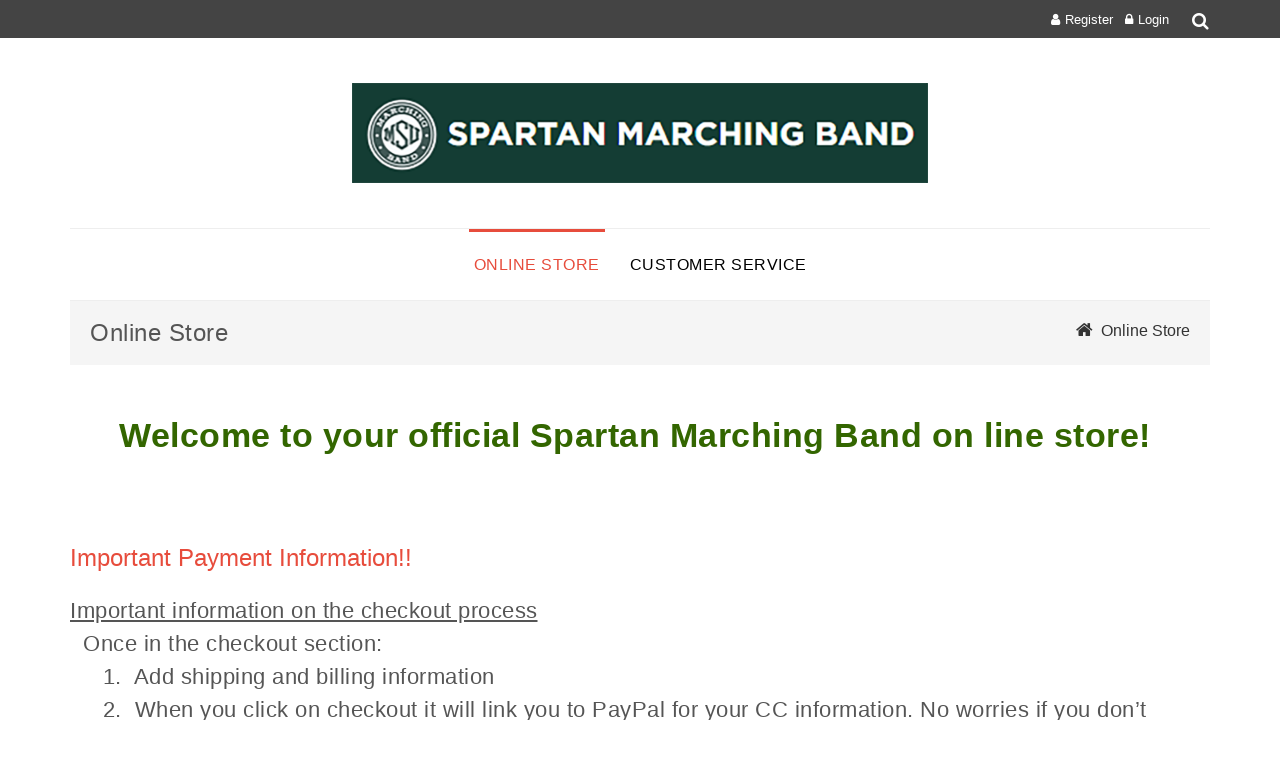

--- FILE ---
content_type: text/html; charset=utf-8
request_url: https://msumarchingband.ceponlinestore.com/Online-Store
body_size: 37949
content:
<!DOCTYPE html>
<html  lang="en-US">
<head id="Head"><meta content="text/html; charset=UTF-8" http-equiv="Content-Type" /><title>
	Online Store
</title><meta id="MetaDescription" name="description" content="MSU Marching Band Online Store" /><meta id="MetaKeywords" name="keywords" content="MSU Marching Band Online Store" /><meta id="MetaRobots" name="robots" content="INDEX, FOLLOW" /><link href="/Resources/Shared/stylesheets/dnndefault/7.0.0/default.css?cdv=50" type="text/css" rel="stylesheet"/><link href="/DesktopModules/MVC/RazorCart/CategoryMenu/module.css?cdv=50" type="text/css" rel="stylesheet"/><link href="/DesktopModules/MVC/RazorCart/MiniCart/module.css?cdv=50" type="text/css" rel="stylesheet"/><link href="/DesktopModules/MVC/RazorCart/ProductList/module.css?cdv=50" type="text/css" rel="stylesheet"/><link href="/Resources/Search/SearchSkinObjectPreview.css?cdv=50" type="text/css" rel="stylesheet"/><link href="/Portals/_default/skins/nexon/skin.css?cdv=50" type="text/css" rel="stylesheet"/><link href="/Portals/_default/containers/nexon/container.css?cdv=50" type="text/css" rel="stylesheet"/><link href="/DesktopModules/RazorCart/Core/Content/Styles/rzc-bootstrap.css?cdv=50" type="text/css" rel="stylesheet"/><link href="/DesktopModules/RazorCart/Core/Content/Styles/rzc-bootstrap-theme.css?cdv=50" type="text/css" rel="stylesheet"/><link href="/DesktopModules/RazorCart/Core/Content/Styles/font-awesome.css?cdv=50" type="text/css" rel="stylesheet"/><link href="/DesktopModules/RazorCart/Core/Content/Styles/angular-toastr.css?cdv=50" type="text/css" rel="stylesheet"/><script src="/Resources/libraries/jQuery/03_05_01/jquery.js?cdv=50" type="text/javascript"></script><script src="/Resources/libraries/jQuery-Migrate/03_02_00/jquery-migrate.js?cdv=50" type="text/javascript"></script><script src="/Resources/libraries/jQuery-UI/01_12_01/jquery-ui.js?cdv=50" type="text/javascript"></script><script src="/DesktopModules/RazorCart/Core/Content/Scripts/angular.min.js?cdv=50" type="text/javascript"></script><script src="/DesktopModules/RazorCart/Core/Content/Scripts/angular-messages.min.js?cdv=50" type="text/javascript"></script><script src="/DesktopModules/RazorCart/Core/Content/Scripts/angular-toastr.tpls.js?cdv=50" type="text/javascript"></script><script src="/DesktopModules/RazorCart/Core/Content/Scripts/razorcart.core.js?cdv=50" type="text/javascript"></script><script src="/DesktopModules/MVC/RazorCart/CategoryMenu/Scripts/razorcart.catmenu.js?cdv=50" type="text/javascript"></script><script src="/DesktopModules/MVC/RazorCart/MiniCart/Scripts/razorcart.minicart.js?cdv=50" type="text/javascript"></script><script src="/DesktopModules/MVC/RazorCart/ProductList/Scripts/razorcart.list.js?cdv=50" type="text/javascript"></script><!--[if LT IE 9]><link id="IE8Minus" rel="stylesheet" type="text/css" href="/Portals/_default/skins/nexon/css/ie8style.css" /><![endif]--><meta name="twitter:card" content="summary" /><meta property="og:site_name" content="MSU Band" /><meta property="og:url" content="https://msumarchingband.ceponlinestore.com/Online-Store" /><meta property="og:type" content="product.group" /><meta name="twitter:title" content="Online Store" /><meta property="og:title" content="Online Store" /><meta name="twitter:description" content="MSU Marching Band Online Store" /><meta property="og:description" content="MSU Marching Band Online Store" /><meta name="twitter:image" content="https://msumarchingband.ceponlinestore.com/Portals/5/MSUmarchingband.png" /><meta property="og:image" content="https://msumarchingband.ceponlinestore.com/Portals/5/MSUmarchingband.png" /><link href="https://msumarchingband.ceponlinestore.com/Online-Store" rel="canonical" /><style type="text/css">
	.treeview li { list-style-type: none }
</style></head>
<body id="Body">

    <form method="post" action="/Online-Store" id="Form" enctype="multipart/form-data">
<div class="aspNetHidden">
<input type="hidden" name="__EVENTTARGET" id="__EVENTTARGET" value="" />
<input type="hidden" name="__EVENTARGUMENT" id="__EVENTARGUMENT" value="" />
<input type="hidden" name="__VIEWSTATE" id="__VIEWSTATE" value="ASsLgeAHtphh1khQHQNUK7IexGfnrFU20kPlaP9CZ3e2XJT+5BmRZw/DfdmS8leieFmuiMZdt4ALG9a1JusCSRqjYuK+MYRDep5idV1WXF7+bJhlSyZOlxtr4Ns1bkOwPjhNI2heVOkvw4uDtJ3fVcqkxriqQfXTa7YwMUAxYS5QYFgWUd3gm4twnhtph4ZKJA9ELpO+kWspf5sA7wVlsz2Fc5OlOHrHB0QISw==" />
</div>

<script type="text/javascript">
//<![CDATA[
var theForm = document.forms['Form'];
if (!theForm) {
    theForm = document.Form;
}
function __doPostBack(eventTarget, eventArgument) {
    if (!theForm.onsubmit || (theForm.onsubmit() != false)) {
        theForm.__EVENTTARGET.value = eventTarget;
        theForm.__EVENTARGUMENT.value = eventArgument;
        theForm.submit();
    }
}
//]]>
</script>


<script src="/WebResource.axd?d=pynGkmcFUV2VxOW-RTnsSuKXPbKKuTRJhFiSntEWv-1p_SPiFgaMqLpWHyk1&amp;t=638901392248157332" type="text/javascript"></script>


<script src="/ScriptResource.axd?d=NJmAwtEo3IqiYHca0pEeyNhR1XNlXp8BtKQzVF69G4vVeutDyZGOQwWmhuVb3sW1fqSebbDuRDXsDJDqMLIVWcwVPJu3ZvqHadQTJs-uloiqdLPiCFwGng_uFCrWvfbr-dxlHw2&amp;t=5c0e0825" type="text/javascript"></script>
<script src="/ScriptResource.axd?d=dwY9oWetJoK1AI4StY_9Fhgj_UPViXmEahJqlLEHjBGtExKUGnSEMmJxIzpz4aJSRjfuh1h8APN0ddKZLW9ZiJSz_AnvVMdNjJm5nkG602QEYRsIijHbC9ERbyOxE0WXmWWQEY0Rf5QeD62A0&amp;t=5c0e0825" type="text/javascript"></script>
<div class="aspNetHidden">

	<input type="hidden" name="__VIEWSTATEGENERATOR" id="__VIEWSTATEGENERATOR" value="CA0B0334" />
	<input type="hidden" name="__VIEWSTATEENCRYPTED" id="__VIEWSTATEENCRYPTED" value="" />
	<input type="hidden" name="__EVENTVALIDATION" id="__EVENTVALIDATION" value="JKl7t7+0ufWdjRAMgY9fgiE3ZAXbOYg+7J7UN/H2y6CUyOL4Y1/K6VhstXk3tfk6alW5yu+3BkK1TLvSwmSywiOcxqfftgxz6zg2/1CwroLLbueZBpmyal2hZORCt0kwIlqsJLgZ75Gz7SNQA/pAZpLWzMM=" />
</div><script src="/js/dnn.js?cdv=50" type="text/javascript"></script><script src="/js/dnn.modalpopup.js?cdv=50" type="text/javascript"></script><script src="/Resources/Shared/Scripts/jquery/jquery.hoverIntent.min.js?cdv=50" type="text/javascript"></script><script src="/Portals/_default/skins/nexon/bootstrap/js/bootstrap.js?cdv=50" type="text/javascript"></script><script src="/Portals/_default/skins/nexon/js/jquery.goup.min.js?cdv=50" type="text/javascript"></script><script src="/Portals/_default/skins/nexon/js/modernizr.custom.js?cdv=50" type="text/javascript"></script><script src="/Portals/_default/skins/nexon/js/jquery.sticky.js?cdv=50" type="text/javascript"></script><script src="/Portals/_default/skins/nexon/js/viewport.js?cdv=50" type="text/javascript"></script><script src="/Portals/_default/skins/nexon/js/jquery.fancybox.js?cdv=50" type="text/javascript"></script><script src="/Portals/_default/skins/nexon/js/jquery.fancybox2.js?cdv=50" type="text/javascript"></script><script src="/Portals/_default/skins/nexon/slider/jquery.bxslider.js?cdv=50" type="text/javascript"></script><script src="/Portals/_default/skins/nexon/slider/slider.js?cdv=50" type="text/javascript"></script><script src="/Portals/_default/skins/nexon/slider/jquery.nivo.slider.js?cdv=50" type="text/javascript"></script><script src="/Portals/_default/skins/nexon/slider/jquery.mousewheel.min.js?cdv=50" type="text/javascript"></script><script src="/Portals/_default/skins/nexon/slider/jquery.touchSwipe.min.js?cdv=50" type="text/javascript"></script><script src="/Portals/_default/skins/nexon/slider/owl.carousel.js?cdv=50" type="text/javascript"></script><script src="/Portals/_default/skins/nexon//DNNStandard/DNNStandard.js?cdv=50" type="text/javascript"></script><script src="/Portals/_default/skins/nexon/DNNMega/jquery.dnnmega.debug.js?cdv=50" type="text/javascript"></script><script src="/Portals/_default/skins/nexon/TreeView/jquery.treeview.js?cdv=50" type="text/javascript"></script><script src="/js/dnncore.js?cdv=50" type="text/javascript"></script><script src="/Resources/Search/SearchSkinObjectPreview.js?cdv=50" type="text/javascript"></script><script src="/js/dnn.servicesframework.js?cdv=50" type="text/javascript"></script><script src="/Resources/Shared/Scripts/dnn.jquery.js?cdv=50" type="text/javascript"></script>
<script type="text/javascript">
//<![CDATA[
Sys.WebForms.PageRequestManager._initialize('ScriptManager', 'Form', [], [], [], 90, '');
//]]>
</script>

        
        
        


<div class="wrapper">
 <!-- Header -->
  <div class="TopBar">
      <div class="SkinWidth">
        <div class="row">
          <div class="col-sm-6">
            
          </div>
	      <div class="col-sm-6">
	        <div class="login-style">
	          <em class="fa fa-user"></em><a id="dnn_dnnUSER_registerLink" title="Register" class="login" rel="nofollow" onclick="return dnnModal.show(&#39;https://msumarchingband.ceponlinestore.com/Register?returnurl=https%253a%252f%252fmsumarchingband.ceponlinestore.com%252fOnline-Store&amp;popUp=true&#39;,/*showReturn*/true,600,950,true,&#39;&#39;)" href="https://msumarchingband.ceponlinestore.com/Register?returnurl=https%3a%2f%2fmsumarchingband.ceponlinestore.com%2fOnline-Store">Register</a>
&nbsp;&nbsp;<em class="fa fa fa-lock"></em><a id="dnn_dnnLOGIN_loginLink" title="Login" class="login" rel="nofollow" onclick="return dnnModal.show(&#39;https://msumarchingband.ceponlinestore.com/Login?returnurl=/Online-Store&amp;popUp=true&#39;,/*showReturn*/true,300,650,true,&#39;&#39;)" href="https://msumarchingband.ceponlinestore.com/Login?returnurl=%2fOnline-Store">Login</a>
&nbsp;&nbsp;<div class="language-object" >


</div>
			  <div class="skin-search">
				<a title="Search" class="icon-search fa fa-search"></a>
				<div class="search_bg" id="Keywords"><span id="dnn_dnnSEARCH_ClassicSearch">
    
    
    <span class="searchInputContainer" data-moreresults="See More Results" data-noresult="No Results Found">
        <input name="dnn$dnnSEARCH$txtSearch" type="text" maxlength="255" size="20" id="dnn_dnnSEARCH_txtSearch" class="NormalTextBox" aria-label="Search" autocomplete="off" placeholder="Search..." />
        <a class="dnnSearchBoxClearText" title="Clear search text"></a>
    </span>
    <a id="dnn_dnnSEARCH_cmdSearch" class="search icon-search-2" href="javascript:__doPostBack(&#39;dnn$dnnSEARCH$cmdSearch&#39;,&#39;&#39;)">Search</a>
</span>


<script type="text/javascript">
    $(function() {
        if (typeof dnn != "undefined" && typeof dnn.searchSkinObject != "undefined") {
            var searchSkinObject = new dnn.searchSkinObject({
                delayTriggerAutoSearch : 400,
                minCharRequiredTriggerAutoSearch : 2,
                searchType: 'S',
                enableWildSearch: true,
                cultureCode: 'en-US',
                portalId: -1
                }
            );
            searchSkinObject.init();
            
            
            // attach classic search
            var siteBtn = $('#dnn_dnnSEARCH_SiteRadioButton');
            var webBtn = $('#dnn_dnnSEARCH_WebRadioButton');
            var clickHandler = function() {
                if (siteBtn.is(':checked')) searchSkinObject.settings.searchType = 'S';
                else searchSkinObject.settings.searchType = 'W';
            };
            siteBtn.on('change', clickHandler);
            webBtn.on('change', clickHandler);
            
            
        }
    });
</script>
</div>
			  </div>
            </div>
          </div>
        </div>
      </div>
  </div>
	<div class="SkinTop">
	  <div class="SkinWidth TopPosition">
		<div class="row">		
		  
		  <div class="dnn-logo"><a id="dnn_dnnLOGO_hypLogo" title="MSU Marching Band" aria-label="MSU Marching Band" href="https://msumarchingband.ceponlinestore.com/"><img id="dnn_dnnLOGO_imgLogo" src="/Portals/5/MSUmarchingband.png?ver=wmK2djojiI-nrvobOG421Q%3d%3d" alt="MSU Marching Band" style="border-width:0px;" /></a></div>
		  <a title="Menu" href="#" class="menu_box fl"><em class="fa fa-bars"></em></a>
		  
		</div>
      </div>
    </div>
	<!-- MobileMenu -->
	<div class="MobileMenu">
				<ul class="filetree" id="dnn_ctl00">
  <li class="closed"><a href="https://msumarchingband.ceponlinestore.com/Online-Store" class="selected">Online Store</a></li>
  <li class="closed"><a href="https://msumarchingband.ceponlinestore.com/Customer-Service">Customer Service</a></li>
</ul><script type="text/javascript">
        jQuery(function($) {
          $("#dnn_ctl00").treeview(
            {MenuStyle:"TreeView"}
          );
        });
      </script>
			  </div>
	<!-- Navbar -->
	<div class="StickyNav">
		  <div class="SkinWidth">
			<nav class="NavMenu"><div id="dnnMenu" class="dnnMenu">
  <ul class="topLevel">
    <li class="item selected current first"><a href="https://msumarchingband.ceponlinestore.com/Online-Store"><span>Online Store</span></a></li>
    <li class="item last"><a href="https://msumarchingband.ceponlinestore.com/Customer-Service"><span>Customer Service</span></a></li>
  </ul>
</div></nav>
		  </div>
		</div>
	<!-- BannerPane -->
	<div class="BannerPosition">
	    
      </div>
 <!-- breadcrumb -->
  <div class="SkinWidth">
    <div class="breadcrumb-header clearfix">
      <h1 class="page-name"><span>Online Store</span><em class="title-line DefaultBackground"></em></h1>
	  <div class="skin-breadcrumb"><a href="https://msumarchingband.ceponlinestore.com/"><em class="fa fa-home"></em></a>&nbsp;&nbsp;<span id="dnn_dnnBREADCRUMB_lblBreadCrumb" itemprop="breadcrumb" itemscope="" itemtype="https://schema.org/breadcrumb"><span itemscope itemtype="http://schema.org/BreadcrumbList"><span itemprop="itemListElement" itemscope itemtype="http://schema.org/ListItem"><a href="https://msumarchingband.ceponlinestore.com/Online-Store" class="breadcrumb-css DefaultHoverColor" itemprop="item"><span itemprop="name">Online Store</span></a><meta itemprop="position" content="1" /></span></span></span>
	    <div class="clear"></div>
      </div>
    </div>
  </div>
  <!-- Main content-->
  <div class="mycontent">
	
    <div class="SkinWidth">
      <div class="row">
		<div id="dnn_TopGrid12" class="col-sm-12 TopGrid12"><div class="DnnModule DnnModule-DNN_HTML DnnModule-1811"><a name="1811"></a>
<div class="Container005">
  <div class="DefaultColor dnntitle">
  	<span id="dnn_ctr1811_dnnTITLE1_titleLabel" class="title1"> </span>



	<div class="clear"></div>
  </div>
  <div class="titleline"></div>
	<div class="contentmain"> 
		<div id="dnn_ctr1811_ContentPane" class="contentpane"><!-- Start_Module_1811 --><div id="dnn_ctr1811_ModuleContent" class="DNNModuleContent ModDNNHTMLC">
	<div id="dnn_ctr1811_HtmlModule_lblContent" class="Normal">
	<h1 style="text-align:center"><strong><span style="color:#336600">Welcome to your official Spartan Marching Band on line store!</span></strong></h1>

<p>&nbsp;</p>

<h3 style="text-align:center">&nbsp;</h3>

</div>

</div><!-- End_Module_1811 --></div>
	</div>
	<div class="c_footer">
		</div>
</div>




















</div><div class="DnnModule DnnModule-DNN_HTML DnnModule-2619"><a name="2619"></a>
<div class="Container005">
  <div class="DefaultColor dnntitle">
  	<span id="dnn_ctr2619_dnnTITLE1_titleLabel" class="title1">Important Payment information!!</span>



	<div class="clear"></div>
  </div>
  <div class="titleline"></div>
	<div class="contentmain"> 
		<div id="dnn_ctr2619_ContentPane" class="contentpane"><!-- Start_Module_2619 --><div id="dnn_ctr2619_ModuleContent" class="DNNModuleContent ModDNNHTMLC">
	<div id="dnn_ctr2619_HtmlModule_lblContent" class="Normal">
	<h3><u>Important information on the checkout process</u></h3>

<h3>&nbsp;&nbsp;Once in the checkout section:</h3>

<h3>&nbsp; &nbsp; &nbsp;1.&nbsp; Add shipping and billing information</h3>

<h3>&nbsp; &nbsp; &nbsp;2.&nbsp; When you click on checkout it will link you to PayPal for your CC information. No worries if you don&rsquo;t have a PayPal account. Click on the &ldquo;pay with debit or credit card&rdquo; button and the follow the instructions to check out as a &ldquo;guest&rdquo;.</h3>

<p>&nbsp;</p>

<h3>You should recieve an order number. This means your order was successful</h3>

</div>

</div><!-- End_Module_2619 --></div>
	</div>
	<div class="c_footer">
		</div>
</div>




















</div></div>
      </div>
	  <div class="row">
        
		
      </div>
      <div class="row">
        
		
		
      </div>
	  <div class="row">
        
		
		
		
      </div>
	  <div class="row">
        
		
      </div>
	  <div class="row">
        
		
      </div>
	  <div class="row">
        
		
      </div>
	  <div class="row">
        <div id="dnn_TopGrid3Left" class="col-sm-3 TopGrid3Left"><div class="DnnModule DnnModule-RazorCartCategoryMenu DnnModule-1041"><a name="1041"></a>
<div class="DefaultBorderColor Container008">
	<div class="BackgroundColor dnntitle">
		<span id="dnn_ctr1041_dnnTITLE1_titleLabel" class="title1">Categories</span>



	</div>
	<div class="contentmain"> 
		<div id="dnn_ctr1041_ContentPane" class="contentpane"><!-- Start_Module_1041 --><div id="dnn_ctr1041_ModuleContent" class="DNNModuleContent ModRazorCartCategoryMenuC">
	


<div id="rzcContainer_1041" class="rzc-bootstrap rzc-category-menu" ng-controller="categoryCtrl as catMenu" ng-init="catMenu.init({&quot;PortalID&quot;:5,&quot;ModuleID&quot;:1041,&quot;Culture&quot;:&quot;en-US&quot;,&quot;StoreName&quot;:&quot;MSU Band&quot;,&quot;CategoryUrlKey&quot;:&quot;Categories&quot;,&quot;CategoryMenuURL&quot;:&quot;https://msumarchingband.ceponlinestore.com/Online-Store?Categories={0}&quot;,&quot;UseHyperlinks&quot;:false,&quot;ProductListPage&quot;:&quot;https://msumarchingband.ceponlinestore.com/Online-Store&quot;,&quot;Categories&quot;:[{&quot;CategoryID&quot;:261,&quot;CategoryName&quot;:&quot;Infant/Youth&quot;,&quot;SortOrder&quot;:0,&quot;DirectChildsCount&quot;:0,&quot;Share&quot;:false,&quot;ParentID&quot;:0,&quot;ParentCatSEOURL&quot;:null,&quot;PortalID&quot;:0,&quot;CatSEOURL&quot;:&quot;infantyouth-2&quot;,&quot;CatDescription&quot;:null,&quot;ShowCategoryRole&quot;:false,&quot;MinOrderAmount&quot;:0.0,&quot;MinOrderQty&quot;:0,&quot;DepartmentID&quot;:0,&quot;Featured&quot;:false,&quot;CatImage&quot;:null,&quot;BreadCrumb&quot;:null,&quot;LinkUrl&quot;:null,&quot;TitleTag&quot;:null,&quot;H2Tag&quot;:null,&quot;AltTag&quot;:null,&quot;MetaDescription&quot;:null,&quot;StoreID&quot;:0,&quot;TotalRecords&quot;:0,&quot;MoreRecords&quot;:0,&quot;Depth&quot;:0,&quot;Path&quot;:null,&quot;ParentName&quot;:null,&quot;ProductCount&quot;:0,&quot;ImportID&quot;:0},{&quot;CategoryID&quot;:251,&quot;CategoryName&quot;:&quot;Short Sleeve Tees&quot;,&quot;SortOrder&quot;:2,&quot;DirectChildsCount&quot;:0,&quot;Share&quot;:false,&quot;ParentID&quot;:0,&quot;ParentCatSEOURL&quot;:null,&quot;PortalID&quot;:0,&quot;CatSEOURL&quot;:&quot;short-sleeve-tees-2&quot;,&quot;CatDescription&quot;:null,&quot;ShowCategoryRole&quot;:false,&quot;MinOrderAmount&quot;:0.0,&quot;MinOrderQty&quot;:0,&quot;DepartmentID&quot;:0,&quot;Featured&quot;:false,&quot;CatImage&quot;:null,&quot;BreadCrumb&quot;:null,&quot;LinkUrl&quot;:null,&quot;TitleTag&quot;:null,&quot;H2Tag&quot;:null,&quot;AltTag&quot;:null,&quot;MetaDescription&quot;:null,&quot;StoreID&quot;:0,&quot;TotalRecords&quot;:0,&quot;MoreRecords&quot;:0,&quot;Depth&quot;:0,&quot;Path&quot;:null,&quot;ParentName&quot;:null,&quot;ProductCount&quot;:0,&quot;ImportID&quot;:0},{&quot;CategoryID&quot;:143,&quot;CategoryName&quot;:&quot;Long Sleeve Tee&quot;,&quot;SortOrder&quot;:3,&quot;DirectChildsCount&quot;:0,&quot;Share&quot;:false,&quot;ParentID&quot;:0,&quot;ParentCatSEOURL&quot;:null,&quot;PortalID&quot;:0,&quot;CatSEOURL&quot;:&quot;long-sleeve-tee&quot;,&quot;CatDescription&quot;:null,&quot;ShowCategoryRole&quot;:false,&quot;MinOrderAmount&quot;:0.0,&quot;MinOrderQty&quot;:0,&quot;DepartmentID&quot;:0,&quot;Featured&quot;:false,&quot;CatImage&quot;:null,&quot;BreadCrumb&quot;:null,&quot;LinkUrl&quot;:null,&quot;TitleTag&quot;:null,&quot;H2Tag&quot;:null,&quot;AltTag&quot;:null,&quot;MetaDescription&quot;:null,&quot;StoreID&quot;:0,&quot;TotalRecords&quot;:0,&quot;MoreRecords&quot;:0,&quot;Depth&quot;:0,&quot;Path&quot;:null,&quot;ParentName&quot;:null,&quot;ProductCount&quot;:0,&quot;ImportID&quot;:0},{&quot;CategoryID&quot;:252,&quot;CategoryName&quot;:&quot;Crewneck Sweatshirts&quot;,&quot;SortOrder&quot;:4,&quot;DirectChildsCount&quot;:0,&quot;Share&quot;:false,&quot;ParentID&quot;:0,&quot;ParentCatSEOURL&quot;:null,&quot;PortalID&quot;:0,&quot;CatSEOURL&quot;:&quot;crewneck-sweatshirts-2&quot;,&quot;CatDescription&quot;:null,&quot;ShowCategoryRole&quot;:false,&quot;MinOrderAmount&quot;:0.0,&quot;MinOrderQty&quot;:0,&quot;DepartmentID&quot;:0,&quot;Featured&quot;:false,&quot;CatImage&quot;:null,&quot;BreadCrumb&quot;:null,&quot;LinkUrl&quot;:null,&quot;TitleTag&quot;:null,&quot;H2Tag&quot;:null,&quot;AltTag&quot;:null,&quot;MetaDescription&quot;:null,&quot;StoreID&quot;:0,&quot;TotalRecords&quot;:0,&quot;MoreRecords&quot;:0,&quot;Depth&quot;:0,&quot;Path&quot;:null,&quot;ParentName&quot;:null,&quot;ProductCount&quot;:0,&quot;ImportID&quot;:0},{&quot;CategoryID&quot;:253,&quot;CategoryName&quot;:&quot;Hooded Sweatshirts&quot;,&quot;SortOrder&quot;:5,&quot;DirectChildsCount&quot;:0,&quot;Share&quot;:false,&quot;ParentID&quot;:0,&quot;ParentCatSEOURL&quot;:null,&quot;PortalID&quot;:0,&quot;CatSEOURL&quot;:&quot;hooded-sweatshirts-2&quot;,&quot;CatDescription&quot;:null,&quot;ShowCategoryRole&quot;:false,&quot;MinOrderAmount&quot;:0.0,&quot;MinOrderQty&quot;:0,&quot;DepartmentID&quot;:0,&quot;Featured&quot;:false,&quot;CatImage&quot;:null,&quot;BreadCrumb&quot;:null,&quot;LinkUrl&quot;:null,&quot;TitleTag&quot;:null,&quot;H2Tag&quot;:null,&quot;AltTag&quot;:null,&quot;MetaDescription&quot;:null,&quot;StoreID&quot;:0,&quot;TotalRecords&quot;:0,&quot;MoreRecords&quot;:0,&quot;Depth&quot;:0,&quot;Path&quot;:null,&quot;ParentName&quot;:null,&quot;ProductCount&quot;:0,&quot;ImportID&quot;:0},{&quot;CategoryID&quot;:254,&quot;CategoryName&quot;:&quot;1/4 Zip &amp; Full zip &quot;,&quot;SortOrder&quot;:6,&quot;DirectChildsCount&quot;:0,&quot;Share&quot;:false,&quot;ParentID&quot;:0,&quot;ParentCatSEOURL&quot;:null,&quot;PortalID&quot;:0,&quot;CatSEOURL&quot;:&quot;14-zip-full-zip&quot;,&quot;CatDescription&quot;:null,&quot;ShowCategoryRole&quot;:false,&quot;MinOrderAmount&quot;:0.0,&quot;MinOrderQty&quot;:0,&quot;DepartmentID&quot;:0,&quot;Featured&quot;:false,&quot;CatImage&quot;:null,&quot;BreadCrumb&quot;:null,&quot;LinkUrl&quot;:null,&quot;TitleTag&quot;:null,&quot;H2Tag&quot;:null,&quot;AltTag&quot;:null,&quot;MetaDescription&quot;:null,&quot;StoreID&quot;:0,&quot;TotalRecords&quot;:0,&quot;MoreRecords&quot;:0,&quot;Depth&quot;:0,&quot;Path&quot;:null,&quot;ParentName&quot;:null,&quot;ProductCount&quot;:0,&quot;ImportID&quot;:0},{&quot;CategoryID&quot;:255,&quot;CategoryName&quot;:&quot;Polos&quot;,&quot;SortOrder&quot;:7,&quot;DirectChildsCount&quot;:0,&quot;Share&quot;:false,&quot;ParentID&quot;:0,&quot;ParentCatSEOURL&quot;:null,&quot;PortalID&quot;:0,&quot;CatSEOURL&quot;:&quot;polos-2&quot;,&quot;CatDescription&quot;:null,&quot;ShowCategoryRole&quot;:false,&quot;MinOrderAmount&quot;:0.0,&quot;MinOrderQty&quot;:0,&quot;DepartmentID&quot;:0,&quot;Featured&quot;:false,&quot;CatImage&quot;:null,&quot;BreadCrumb&quot;:null,&quot;LinkUrl&quot;:null,&quot;TitleTag&quot;:null,&quot;H2Tag&quot;:null,&quot;AltTag&quot;:null,&quot;MetaDescription&quot;:null,&quot;StoreID&quot;:0,&quot;TotalRecords&quot;:0,&quot;MoreRecords&quot;:0,&quot;Depth&quot;:0,&quot;Path&quot;:null,&quot;ParentName&quot;:null,&quot;ProductCount&quot;:0,&quot;ImportID&quot;:0},{&quot;CategoryID&quot;:113,&quot;CategoryName&quot;:&quot;Ladies&quot;,&quot;SortOrder&quot;:8,&quot;DirectChildsCount&quot;:0,&quot;Share&quot;:false,&quot;ParentID&quot;:0,&quot;ParentCatSEOURL&quot;:null,&quot;PortalID&quot;:0,&quot;CatSEOURL&quot;:&quot;ladies&quot;,&quot;CatDescription&quot;:null,&quot;ShowCategoryRole&quot;:false,&quot;MinOrderAmount&quot;:0.0,&quot;MinOrderQty&quot;:0,&quot;DepartmentID&quot;:0,&quot;Featured&quot;:false,&quot;CatImage&quot;:null,&quot;BreadCrumb&quot;:null,&quot;LinkUrl&quot;:null,&quot;TitleTag&quot;:null,&quot;H2Tag&quot;:null,&quot;AltTag&quot;:null,&quot;MetaDescription&quot;:null,&quot;StoreID&quot;:0,&quot;TotalRecords&quot;:0,&quot;MoreRecords&quot;:0,&quot;Depth&quot;:0,&quot;Path&quot;:null,&quot;ParentName&quot;:null,&quot;ProductCount&quot;:0,&quot;ImportID&quot;:0},{&quot;CategoryID&quot;:137,&quot;CategoryName&quot;:&quot;Parent/Grandparent&quot;,&quot;SortOrder&quot;:9,&quot;DirectChildsCount&quot;:0,&quot;Share&quot;:false,&quot;ParentID&quot;:0,&quot;ParentCatSEOURL&quot;:null,&quot;PortalID&quot;:0,&quot;CatSEOURL&quot;:&quot;parentgrandparent&quot;,&quot;CatDescription&quot;:null,&quot;ShowCategoryRole&quot;:false,&quot;MinOrderAmount&quot;:0.0,&quot;MinOrderQty&quot;:0,&quot;DepartmentID&quot;:0,&quot;Featured&quot;:false,&quot;CatImage&quot;:null,&quot;BreadCrumb&quot;:null,&quot;LinkUrl&quot;:null,&quot;TitleTag&quot;:null,&quot;H2Tag&quot;:null,&quot;AltTag&quot;:null,&quot;MetaDescription&quot;:null,&quot;StoreID&quot;:0,&quot;TotalRecords&quot;:0,&quot;MoreRecords&quot;:0,&quot;Depth&quot;:0,&quot;Path&quot;:null,&quot;ParentName&quot;:null,&quot;ProductCount&quot;:0,&quot;ImportID&quot;:0},{&quot;CategoryID&quot;:120,&quot;CategoryName&quot;:&quot;Outerwear&quot;,&quot;SortOrder&quot;:10,&quot;DirectChildsCount&quot;:0,&quot;Share&quot;:false,&quot;ParentID&quot;:0,&quot;ParentCatSEOURL&quot;:null,&quot;PortalID&quot;:0,&quot;CatSEOURL&quot;:&quot;outerwear&quot;,&quot;CatDescription&quot;:null,&quot;ShowCategoryRole&quot;:false,&quot;MinOrderAmount&quot;:0.0,&quot;MinOrderQty&quot;:0,&quot;DepartmentID&quot;:0,&quot;Featured&quot;:false,&quot;CatImage&quot;:null,&quot;BreadCrumb&quot;:null,&quot;LinkUrl&quot;:null,&quot;TitleTag&quot;:null,&quot;H2Tag&quot;:null,&quot;AltTag&quot;:null,&quot;MetaDescription&quot;:null,&quot;StoreID&quot;:0,&quot;TotalRecords&quot;:0,&quot;MoreRecords&quot;:0,&quot;Depth&quot;:0,&quot;Path&quot;:null,&quot;ParentName&quot;:null,&quot;ProductCount&quot;:0,&quot;ImportID&quot;:0},{&quot;CategoryID&quot;:145,&quot;CategoryName&quot;:&quot;Headwear&quot;,&quot;SortOrder&quot;:11,&quot;DirectChildsCount&quot;:0,&quot;Share&quot;:false,&quot;ParentID&quot;:0,&quot;ParentCatSEOURL&quot;:null,&quot;PortalID&quot;:0,&quot;CatSEOURL&quot;:&quot;headwear&quot;,&quot;CatDescription&quot;:null,&quot;ShowCategoryRole&quot;:false,&quot;MinOrderAmount&quot;:0.0,&quot;MinOrderQty&quot;:0,&quot;DepartmentID&quot;:0,&quot;Featured&quot;:false,&quot;CatImage&quot;:null,&quot;BreadCrumb&quot;:null,&quot;LinkUrl&quot;:null,&quot;TitleTag&quot;:null,&quot;H2Tag&quot;:null,&quot;AltTag&quot;:null,&quot;MetaDescription&quot;:null,&quot;StoreID&quot;:0,&quot;TotalRecords&quot;:0,&quot;MoreRecords&quot;:0,&quot;Depth&quot;:0,&quot;Path&quot;:null,&quot;ParentName&quot;:null,&quot;ProductCount&quot;:0,&quot;ImportID&quot;:0},{&quot;CategoryID&quot;:139,&quot;CategoryName&quot;:&quot;Knitwear&quot;,&quot;SortOrder&quot;:12,&quot;DirectChildsCount&quot;:0,&quot;Share&quot;:false,&quot;ParentID&quot;:0,&quot;ParentCatSEOURL&quot;:null,&quot;PortalID&quot;:0,&quot;CatSEOURL&quot;:&quot;knitwear&quot;,&quot;CatDescription&quot;:null,&quot;ShowCategoryRole&quot;:false,&quot;MinOrderAmount&quot;:0.0,&quot;MinOrderQty&quot;:0,&quot;DepartmentID&quot;:0,&quot;Featured&quot;:false,&quot;CatImage&quot;:null,&quot;BreadCrumb&quot;:null,&quot;LinkUrl&quot;:null,&quot;TitleTag&quot;:null,&quot;H2Tag&quot;:null,&quot;AltTag&quot;:null,&quot;MetaDescription&quot;:null,&quot;StoreID&quot;:0,&quot;TotalRecords&quot;:0,&quot;MoreRecords&quot;:0,&quot;Depth&quot;:0,&quot;Path&quot;:null,&quot;ParentName&quot;:null,&quot;ProductCount&quot;:0,&quot;ImportID&quot;:0},{&quot;CategoryID&quot;:259,&quot;CategoryName&quot;:&quot;MISC&quot;,&quot;SortOrder&quot;:13,&quot;DirectChildsCount&quot;:0,&quot;Share&quot;:false,&quot;ParentID&quot;:0,&quot;ParentCatSEOURL&quot;:null,&quot;PortalID&quot;:0,&quot;CatSEOURL&quot;:&quot;misc&quot;,&quot;CatDescription&quot;:null,&quot;ShowCategoryRole&quot;:false,&quot;MinOrderAmount&quot;:0.0,&quot;MinOrderQty&quot;:0,&quot;DepartmentID&quot;:0,&quot;Featured&quot;:false,&quot;CatImage&quot;:null,&quot;BreadCrumb&quot;:null,&quot;LinkUrl&quot;:null,&quot;TitleTag&quot;:null,&quot;H2Tag&quot;:null,&quot;AltTag&quot;:null,&quot;MetaDescription&quot;:null,&quot;StoreID&quot;:0,&quot;TotalRecords&quot;:0,&quot;MoreRecords&quot;:0,&quot;Depth&quot;:0,&quot;Path&quot;:null,&quot;ParentName&quot;:null,&quot;ProductCount&quot;:0,&quot;ImportID&quot;:0},{&quot;CategoryID&quot;:260,&quot;CategoryName&quot;:&quot;Alumni&quot;,&quot;SortOrder&quot;:14,&quot;DirectChildsCount&quot;:0,&quot;Share&quot;:false,&quot;ParentID&quot;:0,&quot;ParentCatSEOURL&quot;:null,&quot;PortalID&quot;:0,&quot;CatSEOURL&quot;:&quot;alumni&quot;,&quot;CatDescription&quot;:null,&quot;ShowCategoryRole&quot;:false,&quot;MinOrderAmount&quot;:0.0,&quot;MinOrderQty&quot;:0,&quot;DepartmentID&quot;:0,&quot;Featured&quot;:false,&quot;CatImage&quot;:null,&quot;BreadCrumb&quot;:null,&quot;LinkUrl&quot;:null,&quot;TitleTag&quot;:null,&quot;H2Tag&quot;:null,&quot;AltTag&quot;:null,&quot;MetaDescription&quot;:null,&quot;StoreID&quot;:0,&quot;TotalRecords&quot;:0,&quot;MoreRecords&quot;:0,&quot;Depth&quot;:0,&quot;Path&quot;:null,&quot;ParentName&quot;:null,&quot;ProductCount&quot;:0,&quot;ImportID&quot;:0},{&quot;CategoryID&quot;:49,&quot;CategoryName&quot;:&quot;SMB Clearance&quot;,&quot;SortOrder&quot;:15,&quot;DirectChildsCount&quot;:0,&quot;Share&quot;:false,&quot;ParentID&quot;:0,&quot;ParentCatSEOURL&quot;:null,&quot;PortalID&quot;:0,&quot;CatSEOURL&quot;:&quot;clearance&quot;,&quot;CatDescription&quot;:null,&quot;ShowCategoryRole&quot;:false,&quot;MinOrderAmount&quot;:0.0,&quot;MinOrderQty&quot;:0,&quot;DepartmentID&quot;:0,&quot;Featured&quot;:false,&quot;CatImage&quot;:null,&quot;BreadCrumb&quot;:null,&quot;LinkUrl&quot;:null,&quot;TitleTag&quot;:null,&quot;H2Tag&quot;:null,&quot;AltTag&quot;:null,&quot;MetaDescription&quot;:null,&quot;StoreID&quot;:0,&quot;TotalRecords&quot;:0,&quot;MoreRecords&quot;:0,&quot;Depth&quot;:0,&quot;Path&quot;:null,&quot;ParentName&quot;:null,&quot;ProductCount&quot;:0,&quot;ImportID&quot;:0}],&quot;AbsoluteBaseUrl&quot;:null,&quot;UrlParams&quot;:{},&quot;CatSEOUrlList&quot;:&quot;&quot;,&quot;EnableMultiSelection&quot;:true,&quot;HighlightSelectedCategories&quot;:false,&quot;ShowCheckBoxes&quot;:true,&quot;EnableXmlPriceList&quot;:false,&quot;TreeIconType&quot;:&quot;PlusMinus&quot;,&quot;ShowProdCount&quot;:false})" ng-cloak>
    

<div ng-hide="true">
        <a href="https://msumarchingband.ceponlinestore.com/Online-Store?Categories=infantyouth-2" target="_self">
            <h2>Infant/Youth</h2>
        </a>
        <a href="https://msumarchingband.ceponlinestore.com/Online-Store?Categories=short-sleeve-tees-2" target="_self">
            <h2>Short Sleeve Tees</h2>
        </a>
        <a href="https://msumarchingband.ceponlinestore.com/Online-Store?Categories=long-sleeve-tee" target="_self">
            <h2>Long Sleeve Tee</h2>
        </a>
        <a href="https://msumarchingband.ceponlinestore.com/Online-Store?Categories=crewneck-sweatshirts-2" target="_self">
            <h2>Crewneck Sweatshirts</h2>
        </a>
        <a href="https://msumarchingband.ceponlinestore.com/Online-Store?Categories=hooded-sweatshirts-2" target="_self">
            <h2>Hooded Sweatshirts</h2>
        </a>
        <a href="https://msumarchingband.ceponlinestore.com/Online-Store?Categories=14-zip-full-zip" target="_self">
            <h2>1/4 Zip & Full zip </h2>
        </a>
        <a href="https://msumarchingband.ceponlinestore.com/Online-Store?Categories=polos-2" target="_self">
            <h2>Polos</h2>
        </a>
        <a href="https://msumarchingband.ceponlinestore.com/Online-Store?Categories=ladies" target="_self">
            <h2>Ladies</h2>
        </a>
        <a href="https://msumarchingband.ceponlinestore.com/Online-Store?Categories=parentgrandparent" target="_self">
            <h2>Parent/Grandparent</h2>
        </a>
        <a href="https://msumarchingband.ceponlinestore.com/Online-Store?Categories=outerwear" target="_self">
            <h2>Outerwear</h2>
        </a>
        <a href="https://msumarchingband.ceponlinestore.com/Online-Store?Categories=headwear" target="_self">
            <h2>Headwear</h2>
        </a>
        <a href="https://msumarchingband.ceponlinestore.com/Online-Store?Categories=knitwear" target="_self">
            <h2>Knitwear</h2>
        </a>
        <a href="https://msumarchingband.ceponlinestore.com/Online-Store?Categories=misc" target="_self">
            <h2>MISC</h2>
        </a>
        <a href="https://msumarchingband.ceponlinestore.com/Online-Store?Categories=alumni" target="_self">
            <h2>Alumni</h2>
        </a>
        <a href="https://msumarchingband.ceponlinestore.com/Online-Store?Categories=clearance" target="_self">
            <h2>SMB Clearance</h2>
        </a>
</div>


<script type="text/ng-template" id="subCategoryTree">
    <div class="inner-list-info" ng-class="{'rzc-selected-category': (catMenu.highlightSelectedCategories && category.IsSelected)}">
        <a ng-click="catMenu.getExpandableClass(category) != 'glyphicon-none' && catMenu.expandNode($event, category)">
            <i class="glyphicon" ng-class="catMenu.getExpandableClass(category)"></i>
            <i ng-if="category.loadingChilds" class="glyphicon glyphicon-refresh spinning"></i>
        </a>
        <a ng-href="{{catMenu.categoryMenuURL.replace('{0}', category.CatSEOURL)}}">
            <i class="glyphicon" ng-if="catMenu.showCheckBoxes" ng-class="category.IsSelected ? 'glyphicon-check' : 'glyphicon-unchecked'"></i>
            <span class="rzc-category-name">{{category.CategoryName}}</span>
        </a>
    </div>
    <div ng-if="catMenu.checkIfExpanded(category)">
        <div class="list-group-item inner-list-group-item" ng-repeat="category in category.Childs" ng-click="catMenu.toggleCategory($event, category)">
            <div class="inner-space" ng-style="{ 'width': (category.Depth * 16 + 'px') }">&nbsp;</div>
            <div ng-include="'subCategoryTree'"></div>
        </div>
    </div>
</script>

<nav>
    <div class="list-group">
        <div class="list-group-item" ng-repeat="category in catMenu.categories" ng-click="catMenu.toggleCategory($event, category)">
            <div ng-include="'subCategoryTree'"></div>
        </div>
    </div>
</nav>
</div>
</div><!-- End_Module_1041 --></div>
	</div>
	<div class="c_footer">
		</div>
</div>












































</div><div class="DnnModule DnnModule-RazorCartMiniCart DnnModule-993"><a name="993"></a>
<div class="DefaultBorderColor Container008">
	<div class="BackgroundColor dnntitle">
		<span id="dnn_ctr993_dnnTITLE1_titleLabel" class="title1">Cart</span>



	</div>
	<div class="contentmain"> 
		<div id="dnn_ctr993_ContentPane" class="contentpane"><!-- Start_Module_993 --><div id="dnn_ctr993_ModuleContent" class="DNNModuleContent ModRazorCartMiniCartC">
	


<div id="rzcContainer_993" class="rzc-bootstrap" ng-controller="minicartCtrl as minicart" ng-init="minicart.init({&quot;PortalID&quot;:5,&quot;ModuleID&quot;:993,&quot;Culture&quot;:&quot;en-US&quot;,&quot;LocalResource&quot;:{&quot;Balance.Text&quot;:&quot;Balance&quot;,&quot;Checkout.Text&quot;:&quot;Checkout&quot;,&quot;ClearCart.Text&quot;:&quot;Empty Cart&quot;,&quot;Created.Text&quot;:&quot;Created&quot;,&quot;Description.Text&quot;:&quot;Description&quot;,&quot;HidePriceMessage.Text&quot;:&quot;Request a Quote&quot;,&quot;Image.Text&quot;:&quot;Image&quot;,&quot;Item.Text&quot;:&quot;Item&quot;,&quot;LineTotal.Text&quot;:&quot;Line Total&quot;,&quot;OrderDate.Text&quot;:&quot;Order Date&quot;,&quot;OrderNo.Text&quot;:&quot;Order No.&quot;,&quot;OrderTotal.Text&quot;:&quot;Order Total&quot;,&quot;PayTotal.Text&quot;:&quot;Pay Total&quot;,&quot;ProductName.Text&quot;:&quot;Product Name&quot;,&quot;Quantity.Text&quot;:&quot;Qty&quot;,&quot;ShipTo.Text&quot;:&quot;Ship To&quot;,&quot;SKU.Text&quot;:&quot;SKU&quot;,&quot;Status.Text&quot;:&quot;Status&quot;,&quot;Subtotal.Text&quot;:&quot;Subtotal&quot;,&quot;Total.Text&quot;:&quot;Total&quot;,&quot;UnitCost.Text&quot;:&quot;Unit Cost&quot;,&quot;UpdateCart.Text&quot;:&quot;Update Quantity&quot;,&quot;OrderHistory.Text&quot;:&quot;Order History&quot;,&quot;ShoppingCart.Text&quot;:&quot;Cart&quot;,&quot;WishList.Text&quot;:&quot;Wish List&quot;,&quot;Items.Text&quot;:&quot;Item(s):&quot;,&quot;NoCartItems.Text&quot;:&quot;You have no items in your shopping cart.&quot;,&quot;NoSavedCartItems.Text&quot;:&quot;You have no items in your saved shopping cart.&quot;,&quot;NoWishlist.Text&quot;:&quot;You have no items in your wishlist.&quot;,&quot;TotalPrice.Text&quot;:&quot;Total Price:&quot;,&quot;CartDeleteError.Text&quot;:&quot;Unable to delete | ERR:&quot;,&quot;CartUpdateError.Text&quot;:&quot;Unable to update | ERR:&quot;,&quot;SavedCartDeleted.Text&quot;:&quot;Your wishlist saved cart was successfully deleted.&quot;,&quot;SavedCartDeleteError.Text&quot;:&quot;Unable to delete saved cart | ERR:&quot;,&quot;StatusBackOrdered.Text&quot;:&quot;Back Ordered&quot;,&quot;StatusBillMeLater.Text&quot;:&quot;Bill Me Later&quot;,&quot;StatusCancelled.Text&quot;:&quot;Cancelled&quot;,&quot;StatusIncomplete.Text&quot;:&quot;Incomplete&quot;,&quot;StatusOnHold.Text&quot;:&quot;On Hold&quot;,&quot;StatusOpen.Text&quot;:&quot;Open&quot;,&quot;StatusPickedUp.Text&quot;:&quot;Picked Up&quot;,&quot;StatusReadyToShip.Text&quot;:&quot;Ready To Ship&quot;,&quot;StatusReturned.Text&quot;:&quot;Returned&quot;,&quot;StatusShipped.Text&quot;:&quot;Shipped&quot;,&quot;MultiCartItems.Text&quot;:&quot;You have [COUNT] items in your shopping cart.&quot;,&quot;SingleCartItem.Text&quot;:&quot;You have 1 item in your shopping cart.&quot;},&quot;StoreName&quot;:&quot;MSU Band&quot;,&quot;ViewState&quot;:&quot;SummaryView&quot;,&quot;CartList&quot;:[],&quot;CartTotals&quot;:{&quot;OrderID&quot;:0,&quot;Currency&quot;:null,&quot;WeightTotal&quot;:0.0,&quot;SubTotal&quot;:0.0,&quot;Coupon&quot;:null,&quot;CouponStatus&quot;:&quot;None&quot;,&quot;GiftCardID&quot;:0,&quot;GiftCardMasked&quot;:null,&quot;GiftCardAmount&quot;:0.0,&quot;GiftCardBalance&quot;:0.0,&quot;Discount&quot;:0.0,&quot;MemberDiscount&quot;:0.0,&quot;ShippingTotal&quot;:0.0,&quot;IsZeroShipping&quot;:false,&quot;HandlingCharge&quot;:0.0,&quot;HandlingPercentage&quot;:0.0,&quot;IsHandlingByShipping&quot;:false,&quot;Surcharge&quot;:0.0,&quot;TaxRate&quot;:0.0,&quot;TaxTotal&quot;:0.0,&quot;TaxName&quot;:null,&quot;TaxIncInclusive&quot;:0.0,&quot;TrialTotal&quot;:0.0,&quot;GrandTotal&quot;:0.0,&quot;CurrencySymbol&quot;:null,&quot;ISOCurrencySymbol&quot;:null,&quot;CurrencyDecimalDigits&quot;:0},&quot;IsPriceHidden&quot;:false,&quot;IsTotalsHidden&quot;:false,&quot;AllowPriceView&quot;:true,&quot;AllowQuantityView&quot;:true,&quot;AllowAddToCart&quot;:true,&quot;Wishlist&quot;:[],&quot;Orders&quot;:[],&quot;CheckoutPage&quot;:&quot;https://msumarchingband.ceponlinestore.com/Checkout&quot;,&quot;WishlistPage&quot;:&quot;https://msumarchingband.ceponlinestore.com/Checkout/moduleId/677/controller/Checkout/action/Wishlist&quot;,&quot;ProductDetailsPage&quot;:153})" ng-cloak>
    
<div class="row">
    <div class="col-md-12" ng-switch="minicart.viewState">
        <div ng-switch-when="IconView">
            <div style="position: relative; display: inline-block;">
                <a class="btn btn-link" style="position: relative; padding: 0;" href="https://msumarchingband.ceponlinestore.com/Checkout/moduleId/677/controller/Checkout/action/Wishlist">
                    <span ng-if="minicart.wishlist.length" class="icon-view-notification">
                        {{minicart.wishlist.length}}
                    </span>
                    <span class="fa-stack">
                        <i class="fa fa-circle fa-stack-2x" style="color: #8c8c8c"></i>
                        <i class="fa fa-heart fa-stack-1x fa-inverse"></i>
                    </span>
                </a>
                <a class="btn btn-link" style="position: relative; padding: 0; margin-left: 2px;" ng-mouseover="minicart.showIconViewContent = true" ng-mouseleave="minicart.showIconViewContent = false" ng-click="$event.preventDefault(); minicart.showIconViewContent = true">
                    <span ng-if="minicart.cartList.length" class="icon-view-notification">
                        {{minicart.cartList.length}}
                    </span>
                    <span class="fa-stack">
                        <i class="fa fa-circle fa-stack-2x" style="color: #8c8c8c"></i>
                        <i class="fa fa-shopping-cart fa-stack-1x fa-inverse"></i>
                    </span>
                </a>
                <div class="icon-view-box" ng-mouseover="minicart.showIconViewContent = true" ng-mouseleave="minicart.showIconViewContent = false" ng-style="minicart.showIconViewContent && {'visibility':'visible', 'opacity':'1'}">
                    <span class="icon-view-caret">
                    </span>
                    <h5 ng-if="minicart.cartList.length < 1">
                        You have no items in your shopping cart.
                    </h5>
                    <h5 ng-if="minicart.cartList.length == 1">
                        You have 1 item in your shopping cart.
                    </h5>
                    <h5 ng-if="minicart.cartList.length > 1" ng-init="multiCartItemsStr = 'You have [COUNT] items in your shopping cart.'">
                        {{multiCartItemsStr.replace('[COUNT]', minicart.cartList.length)}}
                    </h5>
                    <table class="table table-condensed">
                        <tbody>
                            <tr ng-repeat="cartItem in minicart.cartList">
                                <td style="vertical-align: middle; width: 30%; min-width: 80px;">
                                    <img style="max-width: 100% !important;" ng-src="{{cartItem.ImageName}}" class="img-thumbnail cart-image" alt="{{cartItem.ProductName}}" err-src="/DesktopModules/" err-size="200" />
                                </td>
                                <td style="vertical-align: middle; width: 60%;">
                                    <div>
                                        <a ng-href="{{cartItem.ProductDetailUrl}}">
                                            {{cartItem.ProductName}}
                                            <small>SKU: {{cartItem.ProductSku}}</small>
                                        </a>
                                    </div>
                                    <div ng-if="cartItem.CartVariants.length > 0">
                                        <ul class="list-unstyled" style="margin-bottom: 0;">
                                            <li ng-repeat="itemVariant in cartItem.CartVariants">
                                                {{itemVariant.VariantHasText ? (itemVariant.VariantName + ': ' + itemVariant.VariantText) : (itemVariant.VariantGroup + ': ' + itemVariant.VariantName)}}
                                            </li>
                                        </ul>
                                    </div>
                                        <div>Total: {{cartItem.UnitCost * cartItem.Quantity | currency : '$' : 2}}</div>
                                    <div>
                                        Qty: {{cartItem.Quantity | number : 2}}
                                    </div>
                                </td>
                                <td style="vertical-align: middle; width: 10%; min-width: 30px;">
                                    <a href="#" ng-click="$event.preventDefault(); minicart.delete($index)">
                                        <i class="fa fa-times"></i>
                                    </a>
                                </td>
                            </tr>
                        </tbody>
                    </table>
                    <hr />
                    <input type="button" class="btn btn-primary" value="Checkout" onclick="window.location.href='https://msumarchingband.ceponlinestore.com/Checkout';" ng-disabled="(minicart.cartList.length < 1)" />
                </div>
            </div>
        </div>
        <div ng-switch-when="SummaryView">
            <ul class="list-unstyled">
                <li>
                    <a href="https://msumarchingband.ceponlinestore.com/Checkout">
                        <h4><i class="fa fa-shopping-cart"></i> Item(s): {{minicart.countCart().Number | number : 2}}</h4>
                    </a>
                </li>
                    <li>
                        Total Price: {{minicart.countCart().Total | currency : '$' : 2}}
                    </li>
            </ul>
            <input type="button" class="btn btn-primary" value="Checkout" onclick="window.location.href='https://msumarchingband.ceponlinestore.com/Checkout';" ng-disabled="(minicart.cartList.length < 1)" />
        </div>
        <div ng-switch-when="DetailView">
            <div class="rzc-basket">
                <table class="table table-hover">
                    <thead>
                        <tr>
                            <th style="width: 1%;">Item</th>
                            <th></th>
                            <th>Qty</th>
                            <th class="text-right">Total</th>
                        </tr>
                    </thead>
                    <tbody ng-repeat="cartItem in minicart.cartList">
                        <tr>
                            <td rowspan="2"><img ng-src="{{cartItem.ImageName}}" class="img-thumbnail cart-image" alt="{{cartItem.ProductName}}" err-src="/DesktopModules/" err-size="200" /></td>
                            <td>
                                <a ng-href="{{cartItem.ProductDetailUrl}}">
                                    {{cartItem.ProductName}}<br />
                                    <small>SKU: {{cartItem.ProductSku}}</small>
                                </a>
                            </td>
                            <td>
                                {{cartItem.Quantity | number : 2}}
                                    <span>x {{cartItem.UnitCost | currency : '$' : 2}}</span>
                                <br />
                                <span style="white-space: nowrap">
                                    <button type="button" class="btn btn-default btn-xs" ng-click="minicart.increase($index)"><i class="fa fa-plus"></i></button>
                                    <button type="button" class="btn btn-default btn-xs" ng-click="minicart.decrease($index)"><i class="fa fa-minus"></i></button>
                                </span>
                            </td>
                            <td class="text-right">
                                    <span>{{cartItem.UnitCost * cartItem.Quantity | currency : '$' : 2}}</span><br />
                                <button type="button" class="btn btn-default btn-xs" ng-click="minicart.delete($index)"><i class="fa fa-trash-o"></i></button>
                            </td>
                        </tr>
                        <tr>
                            <td colspan="3" ng-if="cartItem.CartVariants.length > 0">
                                <ul>
                                    <li ng-repeat="itemVariant in cartItem.CartVariants">
                                        {{itemVariant.VariantHasText ? (itemVariant.VariantName + ': ' + itemVariant.VariantText) : (itemVariant.VariantGroup + ': ' + itemVariant.VariantName)}}
                                    </li>
                                </ul>
                            </td>
                        </tr>
                    </tbody>
                    <tbody ng-if="minicart.cartList.length < 1">
                        <tr>
                            <td colspan="4"><span>You have no items in your shopping cart.</span></td>
                        </tr>
                    </tbody>
                    <tfoot ng-if="minicart.cartList.length > 0">
                            <tr>
                                <td colspan="3" class="text-right"><strong>Subtotal</strong></td>
                                <td colspan="1" class="text-right"><strong>{{minicart.cartTotals.SubTotal | currency : '$' : 2}}</strong></td>
                            </tr>
                    </tfoot>
                </table>
            </div>
            <div class="row form-group">
                <div class="col-xxs-6 text-left">
                    <input type="button" class="btn btn-primary" value="Checkout" onclick="window.location.href='https://msumarchingband.ceponlinestore.com/Checkout';" ng-disabled="(minicart.cartList.length < 1)" />
                </div>
                <div class="col-xxs-6 text-right">
                    <input type="button" class="btn btn-default" value="Empty Cart" ng-click="minicart.clear()" ng-disabled="(minicart.cartList.length < 1)" />
                </div>
            </div>
        </div>
        <div ng-switch-when="TabView">
            <ul class="nav nav-tabs">
                <li class="active">
                    <a data-toggle="tab" href="#miniCart">Cart ({{minicart.countCart().Number}})</a>
                </li>
                <li>
                    <a data-toggle="tab" href="#wishList">Wish List ({{minicart.countWishlist().Number}})</a>
                </li>
                <li>
                    <a data-toggle="tab" href="#orderHistory">Order History ({{minicart.orders.length}})</a>
                </li>
            </ul>
            <div class="tab-content">
                <div id="miniCart" class="tab-pane fade in active">
                    <div class="rzc-basket">
                        <table class="table table-hover">
                            <thead>
                                <tr>
                                    <th>Image</th>
                                    <th>Item</th>
                                    <th>Qty</th>
                                    <th class="text-right">Total</th>
                                </tr>
                            </thead>
                            <tbody ng-repeat="cartItem in minicart.cartList">
                                <tr>
                                    <td rowspan="2"><img ng-src="{{cartItem.ImageName}}" class="img-thumbnail cart-image" alt="{{cartItem.ProductName}}" err-src="/DesktopModules/" err-size="200" /></td>
                                    <td>
                                        <a ng-href="{{cartItem.ProductDetailUrl}}">
                                            {{cartItem.ProductName}}<br />
                                            <small>SKU: {{cartItem.ProductSku}}</small>
                                        </a>
                                    </td>
                                    <td>
                                        {{cartItem.Quantity | number : 2}}
                                            <span>x {{cartItem.UnitCost | currency : '$' : 2}}</span>
                                        <br />
                                        <span style="white-space: nowrap">
                                            <button type="button" class="btn btn-default btn-xs" ng-click="minicart.increase($index)"><i class="fa fa-plus"></i></button>
                                            <button type="button" class="btn btn-default btn-xs" ng-click="minicart.decrease($index)"><i class="fa fa-minus"></i></button>
                                        </span>
                                    </td>
                                    <td class="text-right">
                                            <span>{{cartItem.UnitCost * cartItem.Quantity | currency : '$' : 2}}</span><br />
                                        <button type="button" class="btn btn-default btn-xs" ng-click="minicart.delete($index)"><i class="fa fa-trash-o"></i></button>
                                    </td>
                                </tr>
                                <tr>
                                    <td colspan="3" ng-if="cartItem.CartVariants.length > 0">
                                        <ul>
                                            <li ng-repeat="itemVariant in cartItem.CartVariants">
                                                {{itemVariant.VariantHasText ? (itemVariant.VariantName + ': ' + itemVariant.VariantText) : (itemVariant.VariantGroup + ': ' + itemVariant.VariantName)}}
                                            </li>
                                        </ul>
                                    </td>
                                </tr>
                            </tbody>
                            <tbody ng-if="minicart.cartList.length < 1">
                                <tr>
                                    <td colspan="4"><span>You have no items in your shopping cart.</span></td>
                                </tr>
                            </tbody>
                        </table>
                    </div>
                    <div class="row form-group">
                        <div class="col-xs-4 text-left">
                            <input type="button" class="btn btn-primary" value="Checkout" onclick="window.location.href='https://msumarchingband.ceponlinestore.com/Checkout';" ng-disabled="(minicart.cartList.length < 1)" />
                        </div>
                        <div class="col-xs-8 text-right">
                            <input type="button" class="btn btn-default" value="Empty Cart" ng-click="minicart.clear()" ng-disabled="(minicart.cartList.length < 1)" />
                        </div>
                    </div>
                </div>
                <div id="wishList" class="tab-pane fade">
                    <div class="rzc-basket">
                        <div class="table-responsive">
                            <table class="table table-hover">
                                <thead>
                                    <tr>
                                        <th>Description</th>
                                        <th>Created</th>
                                        <th></th>
                                    </tr>
                                </thead>
                                <tbody ng-repeat="savedCart in minicart.wishlist">
                                    <tr>
                                        <td ng-click="minicart.showSaved($index)" role="button">{{savedCart.Description}}</td>
                                        <td ng-click="minicart.showSaved($index)" role="button">{{savedCart.CreateDate | date : 'M/d/yyyy h:mm a'}}</td>
                                        <td><i class="fa fa-trash-o fa-lg" role="button" ng-click="minicart.unsave($index)"></i></td>
                                    </tr>
                                    <tr>
                                        <td colspan="2" ng-if="savedCart.Visible">
                                            <div class="rzc-basket">
                                                <table class="table table-hover">
                                                    <thead>
                                                        <tr>
                                                            <th>SKU</th>
                                                            <th>Product Name</th>
                                                            <th class="text-right">Unit Cost</th>
                                                            <th class="text-right">Qty</th>
                                                            <th class="text-right">Line Total</th>
                                                        </tr>
                                                    </thead>
                                                    <tbody ng-repeat="cartItem in savedCart.CartItems">
                                                        <tr>
                                                            <td>{{cartItem.ProductSku}}</td>
                                                            <td><a ng-href="{{cartItem.ProductDetailUrl}}">{{cartItem.ProductName}}</a></td>
                                                            <td class="text-right">{{cartItem.UnitCost | currency : '$' : 2}}</td>
                                                            <td class="text-right">{{cartItem.Quantity | number : 2}}</td>
                                                            <td class="text-right">{{cartItem.UnitCost * cartItem.Quantity | currency : '$' : 2}}</td>
                                                        </tr>
                                                        <tr>
                                                            <td colspan="5" ng-if="cartItem.CartVariants.length > 0">
                                                                <ul>
                                                                    <li ng-repeat="itemVariant in cartItem.CartVariants">
                                                                        {{itemVariant.VariantHasText ? (itemVariant.VariantName + ': ' + itemVariant.VariantText) : (itemVariant.VariantGroup + ': ' + itemVariant.VariantName)}}
                                                                    </li>
                                                                </ul>
                                                            </td>
                                                        </tr>
                                                    </tbody>
                                                    <tbody ng-if="savedCart.CartItems.length < 1">
                                                        <tr>
                                                            <td colspan="5"><span>You have no items in your saved shopping cart.</span></td>
                                                        </tr>
                                                    </tbody>
                                                </table>
                                            </div>
                                        </td>
                                    </tr>
                                </tbody>
                                <tbody ng-if="minicart.wishlist.length < 1">
                                    <tr>
                                        <td colspan="4"><span>You have no items in your wishlist.</span></td>
                                    </tr>
                                </tbody>
                            </table>
                        </div>
                    </div>
                </div>
                <div id="orderHistory" class="tab-pane fade">
                    <div class="rzc-basket">
                        <div class="table-responsive">
                            <table class="table table-hover">
                                <thead>
                                    <tr>
                                        <th>Status</th>
                                        <th>Order No.</th>
                                        <th>Order Date</th>
                                        <th ng-if="false">Ship To</th>
                                        <th class="text-right">Order Total</th>
                                        <th class="text-right">Pay Total</th>
                                        <th class="text-right">Balance</th>
                                    </tr>
                                </thead>
                                <tbody ng-repeat="order in minicart.orders">
                                    <tr>
                                        <td>
                                            <div ng-switch="order.Status">
                                                <span ng-switch-when="BillMeLater">
                                                    Bill Me Later
                                                </span>
                                                <span ng-switch-when="Open">
                                                    Open
                                                </span>
                                                <span ng-switch-when="ReadyToShip">
                                                    Ready To Ship
                                                </span>
                                                <span ng-switch-when="Shipped">
                                                    Shipped
                                                </span>
                                                <span ng-switch-when="PickedUp">
                                                    Picked Up
                                                </span>
                                                <span ng-switch-when="Cancelled">
                                                    Cancelled
                                                </span>
                                                <span ng-switch-when="Incomplete">
                                                    Incomplete
                                                </span>
                                                <span ng-switch-when="OnHold">
                                                    On Hold
                                                </span>
                                                <span ng-switch-when="BackOrdered">
                                                    Back Ordered
                                                </span>
                                                <span ng-switch-when="Returned">
                                                    Returned
                                                </span>
                                                <span ng-switch-default>
                                                    {{order.Status}}
                                                </span>
                                            </div>
                                        </td>
                                        <td>{{order.OrderID}}</td>
                                        <td>{{order.OrderDate | date : 'M/d/yyyy'}}</td>
                                        <td ng-if="false">{{order.ShipFirstName}} {{order.ShipLastName}}, {{order.ShipAddress1}} {{order.ShipAddress2}}, {{order.ShipCity}}, {{order.ShipState}} {{order.ShipZipcode}}</td>
                                        <td class="text-right">{{order.GrandTotal | currency : '$' : 2}}</td>
                                        <td class="text-right">{{order.PayTotal | currency : '$' : 2}}</td>
                                        <td class="text-right">{{order.GrandTotal - order.PayTotal | currency : '$' : 2}}</td>
                                    </tr>
                                </tbody>
                            </table>
                        </div>
                    </div>
                </div>
            </div>
        </div>
    </div>
</div>
</div>
</div><!-- End_Module_993 --></div>
	</div>
	<div class="c_footer">
		</div>
</div>












































</div></div>
		<div id="dnn_TopGrid9Right" class="col-sm-9 TopGrid9Right"><div class="DnnModule DnnModule-RazorCartProductList DnnModule-673"><a name="673"></a>
<div class="DefaultBorderColor Container008">
	<div class="BackgroundColor dnntitle">
		<span id="dnn_ctr673_dnnTITLE1_titleLabel" class="title1">Online Store</span>



	</div>
	<div class="contentmain"> 
		<div id="dnn_ctr673_ContentPane" class="contentpane"><!-- Start_Module_673 --><div id="dnn_ctr673_ModuleContent" class="DNNModuleContent ModRazorCartProductListC">
	


<div id="rzcContainer_673" class="rzc-bootstrap rzc-product-list" ng-controller="listCtrl as list" ng-init="list.init({&quot;PortalID&quot;:5,&quot;ModuleID&quot;:673,&quot;Culture&quot;:&quot;en-US&quot;,&quot;LocalResource&quot;:{&quot;AddedToCart.Text&quot;:&quot;Successfully added [PRODUCT] to cart.&quot;,&quot;AddedToCartError.Text&quot;:&quot;Unable to add to cart | ERR:&quot;,&quot;AddedToWishlist.Text&quot;:&quot;Successfully added [PRODUCT] to wishlist.&quot;,&quot;AddedToWishlistError.Text&quot;:&quot;Unable to add to wishlist | ERR:&quot;,&quot;AddOptions.Text&quot;:&quot;Details&quot;,&quot;AddToCart.Text&quot;:&quot;Add To Cart&quot;,&quot;AddToWishlist.Text&quot;:&quot;Add To Wishlist&quot;,&quot;DisplayLabel.Text&quot;:&quot;Display&quot;,&quot;FilterLabel.Text&quot;:&quot;Filter&quot;,&quot;From.Text&quot;:&quot;From&quot;,&quot;PriceRangeLabel.Text&quot;:&quot;Price Range&quot;,&quot;Search.Text&quot;:&quot;Search&quot;,&quot;SoldOut.Text&quot;:&quot;Sold Out&quot;,&quot;SortLabel.Text&quot;:&quot;Sort&quot;,&quot;Sort_BrandAsc.Text&quot;:&quot;Brand A-Z&quot;,&quot;Sort_BrandDesc.Text&quot;:&quot;Brand Z-A&quot;,&quot;Sort_Default.Text&quot;:&quot;-- Sort --&quot;,&quot;Sort_NewArrivals.Text&quot;:&quot;New Arrivals&quot;,&quot;Sort_PriceAsc.Text&quot;:&quot;Price Low to High&quot;,&quot;Sort_PriceDesc.Text&quot;:&quot;Price High to Low&quot;,&quot;To.Text&quot;:&quot;To&quot;,&quot;ViewCart.Text&quot;:&quot;View Cart&quot;,&quot;LimitProductsInCartMsg.Text&quot;:&quot;Maximum Products per Order is [LimitProductsInCart]&quot;,&quot;AddedToComparison.Text&quot;:&quot;Successfully added [PRODUCT] to comparison table.&quot;,&quot;AddToComparison.Text&quot;:&quot;Add To Comparison&quot;,&quot;AddedToComparisonError.Text&quot;:&quot;Unable to add to comparison table | ERR:&quot;,&quot;Price.Text&quot;:&quot;Price&quot;,&quot;Quantity.Text&quot;:&quot;Quantity&quot;},&quot;ISOCurrencySymbol&quot;:&quot;USD&quot;,&quot;StoreName&quot;:&quot;MSU Band&quot;,&quot;StoreImageShareUrl&quot;:&quot;https://msumarchingband.ceponlinestore.com/Portals/5/MSUmarchingband.png&quot;,&quot;Products&quot;:[{&quot;ProductID&quot;:597,&quot;ManufacturerID&quot;:5,&quot;Manufacturer&quot;:&quot;CEP&quot;,&quot;ModelNumber&quot;:&quot;MB 22oz Tumb ENGP&quot;,&quot;ModelName&quot;:&quot;22oz Tumbler&quot;,&quot;OriginalUnitCost&quot;:0.0,&quot;UnitCost&quot;:25.0000,&quot;BundleUnitCost&quot;:0.0,&quot;QuantityOnHand&quot;:972,&quot;Summary&quot;:&quot;SMB 22 oz. Engraved Tumbler with Straw. This engraved insulated tumbler will keep your drinks HOT in the winter and COLD in the summer.&quot;,&quot;Description&quot;:&quot;&lt;p&gt;SMB 22 oz. Engraved Tumbler with Straw. This engraved insulated tumbler will keep your drinks HOT in the winter and COLD in the summer.&lt;/p&gt;\r\n&quot;,&quot;Featured&quot;:true,&quot;Weight&quot;:1.00,&quot;SortOrder&quot;:1,&quot;Items&quot;:0,&quot;Recurring&quot;:false,&quot;SubscriptionInterval&quot;:&quot;&quot;,&quot;RecurringOccurances&quot;:1,&quot;RequireLogin&quot;:false,&quot;UsePriPriceWght&quot;:false,&quot;MasterBundleID&quot;:0,&quot;BundleID&quot;:0,&quot;PortalID&quot;:5,&quot;TitleTag&quot;:&quot;MSU Marching Band Forest Green T-Shirt&quot;,&quot;DescriptionTag&quot;:&quot;MSU Marching Band Forest Green T-Shirt&quot;,&quot;KeywordTag&quot;:&quot;MSU Marching Band Forest Green T-Shirt,&quot;,&quot;RequireCoupon&quot;:false,&quot;Description2&quot;:&quot;&quot;,&quot;Description3&quot;:&quot;&quot;,&quot;Description4&quot;:&quot;&quot;,&quot;Description5&quot;:&quot;&quot;,&quot;TabName1&quot;:&quot;Product Information&quot;,&quot;TabName2&quot;:&quot;&quot;,&quot;TabName3&quot;:&quot;&quot;,&quot;TabName4&quot;:&quot;&quot;,&quot;TabName5&quot;:&quot;&quot;,&quot;SEOURL&quot;:&quot;22oz-tumbler&quot;,&quot;HideThumbnail&quot;:false,&quot;HidePrice&quot;:false,&quot;PriceClass&quot;:null,&quot;MinOrderQty&quot;:-1,&quot;ChargeHandling&quot;:false,&quot;HideQuantity&quot;:false,&quot;PriceUnits&quot;:&quot;&quot;,&quot;MaxOrderQty&quot;:-1,&quot;Width&quot;:-1,&quot;Height&quot;:-1,&quot;Length&quot;:-1,&quot;RecurringStartDate&quot;:&quot;-&quot;,&quot;ExcludeVariantRecur&quot;:false,&quot;WholesalePrice&quot;:0.0000,&quot;OriginalSalePrice&quot;:0.0,&quot;SalePrice&quot;:0.0000,&quot;BundleSalePrice&quot;:0.0,&quot;HideProduct&quot;:false,&quot;ShowProductRole&quot;:false,&quot;Upsell&quot;:false,&quot;EnableTrial&quot;:false,&quot;TrialInterval&quot;:null,&quot;TrialOccurences&quot;:null,&quot;TrialAmount&quot;:0.0000,&quot;UseCompanyLogo&quot;:false,&quot;UserEnteredAmount&quot;:false,&quot;Booking&quot;:false,&quot;BookingUnits&quot;:null,&quot;IsEvent&quot;:false,&quot;AttendeeSignup&quot;:false,&quot;EventID&quot;:null,&quot;EventType&quot;:null,&quot;EventLocation&quot;:null,&quot;RecurStartDateSetup&quot;:&quot;StartNow&quot;,&quot;ProductDetailUrl&quot;:&quot;https://msumarchingband.ceponlinestore.com/Product-Detail/ProductName/22oz-tumbler&quot;,&quot;GiftCard&quot;:false,&quot;SaleStartDate&quot;:&quot;1753-01-01T00:00:00&quot;,&quot;SaleEndDate&quot;:&quot;1753-01-01T00:00:00&quot;,&quot;CompareGroup&quot;:null,&quot;ProductTypeID&quot;:0,&quot;ActiveFrom&quot;:&quot;1753-01-01T00:00:00&quot;,&quot;ActiveTo&quot;:&quot;1753-01-01T00:00:00&quot;,&quot;StoreID&quot;:13,&quot;RelatedProducts&quot;:null,&quot;Categories&quot;:&quot;259&quot;,&quot;ThumbImage&quot;:&quot;/Portals/5/RazorCart/Thumbnails/1368_1.png&quot;,&quot;LargeImage&quot;:&quot;/Portals/5/RazorCart/Images/1368_1.png&quot;,&quot;ZoomImage&quot;:&quot;/Portals/5/RazorCart/ZoomImages/1368_1.png&quot;,&quot;ImageTitle&quot;:&quot;Black&quot;,&quot;ImageAlt&quot;:&quot;&quot;,&quot;HasVariants&quot;:true,&quot;IsEligible&quot;:true,&quot;IsUnderSale&quot;:false,&quot;IsActive&quot;:true,&quot;MemberPriceOption&quot;:0,&quot;TotalRecords&quot;:95,&quot;MoreRecords&quot;:71,&quot;CustomFields&quot;:[],&quot;OrderHistory&quot;:[]},{&quot;ProductID&quot;:638,&quot;ManufacturerID&quot;:5,&quot;Manufacturer&quot;:&quot;CEP&quot;,&quot;ModelNumber&quot;:&quot;MB 1SP Tee&quot;,&quot;ModelName&quot;:&quot;Spartan Marching Band Short sleeve Tee&quot;,&quot;OriginalUnitCost&quot;:0.0,&quot;UnitCost&quot;:15.0000,&quot;BundleUnitCost&quot;:0.0,&quot;QuantityOnHand&quot;:934,&quot;Summary&quot;:&quot;Fan Favorite Tee. Ultra Cotton 100% Cotton&#160;T-Shirt. Available in Graphite Heather, sizes Small - 3XL.\r\n\r\n6.1-ounce, 100% cotton (preshrunk)\r\nDouble-needle neck and hem\r\nTaped neck and shoulders\r\nRib knit cuffs&quot;,&quot;Description&quot;:&quot;&lt;p&gt;&amp;nbsp;&lt;/p&gt;\r\n\r\n&lt;ul&gt;\r\n&lt;/ul&gt;\r\n&quot;,&quot;Featured&quot;:true,&quot;Weight&quot;:0.90,&quot;SortOrder&quot;:1,&quot;Items&quot;:0,&quot;Recurring&quot;:false,&quot;SubscriptionInterval&quot;:&quot;&quot;,&quot;RecurringOccurances&quot;:1,&quot;RequireLogin&quot;:false,&quot;UsePriPriceWght&quot;:false,&quot;MasterBundleID&quot;:0,&quot;BundleID&quot;:0,&quot;PortalID&quot;:5,&quot;TitleTag&quot;:&quot;MSU Marching Band Forest Green T-Shirt&quot;,&quot;DescriptionTag&quot;:&quot;MSU Marching Band Forest Green T-Shirt&quot;,&quot;KeywordTag&quot;:&quot;MSU Marching Band Forest Green T-Shirt,&quot;,&quot;RequireCoupon&quot;:false,&quot;Description2&quot;:&quot;&quot;,&quot;Description3&quot;:&quot;&quot;,&quot;Description4&quot;:&quot;&quot;,&quot;Description5&quot;:&quot;&quot;,&quot;TabName1&quot;:&quot;Product Information&quot;,&quot;TabName2&quot;:&quot;&quot;,&quot;TabName3&quot;:&quot;&quot;,&quot;TabName4&quot;:&quot;&quot;,&quot;TabName5&quot;:&quot;&quot;,&quot;SEOURL&quot;:&quot;spartan-marching-band-short-sleeve-tee&quot;,&quot;HideThumbnail&quot;:false,&quot;HidePrice&quot;:false,&quot;PriceClass&quot;:null,&quot;MinOrderQty&quot;:-1,&quot;ChargeHandling&quot;:false,&quot;HideQuantity&quot;:false,&quot;PriceUnits&quot;:&quot;&quot;,&quot;MaxOrderQty&quot;:-1,&quot;Width&quot;:-1,&quot;Height&quot;:-1,&quot;Length&quot;:-1,&quot;RecurringStartDate&quot;:&quot;-&quot;,&quot;ExcludeVariantRecur&quot;:false,&quot;WholesalePrice&quot;:0.0000,&quot;OriginalSalePrice&quot;:0.0,&quot;SalePrice&quot;:0.0000,&quot;BundleSalePrice&quot;:0.0,&quot;HideProduct&quot;:false,&quot;ShowProductRole&quot;:false,&quot;Upsell&quot;:false,&quot;EnableTrial&quot;:false,&quot;TrialInterval&quot;:null,&quot;TrialOccurences&quot;:null,&quot;TrialAmount&quot;:0.0000,&quot;UseCompanyLogo&quot;:false,&quot;UserEnteredAmount&quot;:false,&quot;Booking&quot;:false,&quot;BookingUnits&quot;:null,&quot;IsEvent&quot;:false,&quot;AttendeeSignup&quot;:false,&quot;EventID&quot;:null,&quot;EventType&quot;:null,&quot;EventLocation&quot;:null,&quot;RecurStartDateSetup&quot;:&quot;StartNow&quot;,&quot;ProductDetailUrl&quot;:&quot;https://msumarchingband.ceponlinestore.com/Product-Detail/ProductName/spartan-marching-band-short-sleeve-tee&quot;,&quot;GiftCard&quot;:false,&quot;SaleStartDate&quot;:&quot;1753-01-01T00:00:00&quot;,&quot;SaleEndDate&quot;:&quot;1753-01-01T00:00:00&quot;,&quot;CompareGroup&quot;:null,&quot;ProductTypeID&quot;:0,&quot;ActiveFrom&quot;:&quot;1753-01-01T00:00:00&quot;,&quot;ActiveTo&quot;:&quot;1753-01-01T00:00:00&quot;,&quot;StoreID&quot;:13,&quot;RelatedProducts&quot;:null,&quot;Categories&quot;:&quot;251&quot;,&quot;ThumbImage&quot;:&quot;/Portals/5/RazorCart/Thumbnails/638_1.png&quot;,&quot;LargeImage&quot;:&quot;/Portals/5/RazorCart/Images/638_1.png&quot;,&quot;ZoomImage&quot;:&quot;/Portals/5/RazorCart/ZoomImages/638_1.png&quot;,&quot;ImageTitle&quot;:&quot;Sport Grey&quot;,&quot;ImageAlt&quot;:&quot;&quot;,&quot;HasVariants&quot;:true,&quot;IsEligible&quot;:true,&quot;IsUnderSale&quot;:false,&quot;IsActive&quot;:true,&quot;MemberPriceOption&quot;:0,&quot;TotalRecords&quot;:95,&quot;MoreRecords&quot;:71,&quot;CustomFields&quot;:[],&quot;OrderHistory&quot;:[]},{&quot;ProductID&quot;:1252,&quot;ManufacturerID&quot;:5,&quot;Manufacturer&quot;:&quot;CEP&quot;,&quot;ModelNumber&quot;:&quot;MB ST850 ALUM&quot;,&quot;ModelName&quot;:&quot;Sport-Tek&#174; Sport-Wick&#174; Stretch 1/4-Zip Pullover&quot;,&quot;OriginalUnitCost&quot;:0.0,&quot;UnitCost&quot;:50.0000,&quot;BundleUnitCost&quot;:0.0,&quot;QuantityOnHand&quot;:980,&quot;Summary&quot;:&quot;An extremely flexible layer with a soft-brushed backing and moisture control for year-round comfort.\r\n\r\n6.8-ounce, 90/10 poly/spandex jersey\r\nTag-free label\r\nSmooth-faced\r\nChin guard for additional comfort\r\nCadet collar\r\nTaped neck\r\nRaglan sleeves\r\nOpen cuffs and hem&quot;,&quot;Description&quot;:&quot;&lt;p&gt;An extremely flexible layer with a soft-brushed backing and moisture control for year-round comfort.&lt;/p&gt;\r\n\r\n&lt;p&gt;&lt;em&gt;&lt;strong&gt;Available&amp;nbsp;in sizes XS-4XL&lt;/strong&gt;&lt;/em&gt;&lt;/p&gt;\r\n\r\n&lt;ul&gt;\r\n\t&lt;li&gt;6.8-ounce,&amp;nbsp;90/10 poly/spandex jersey&lt;/li&gt;\r\n\t&lt;li&gt;Tag-free label&lt;/li&gt;\r\n\t&lt;li&gt;Smooth-faced&lt;/li&gt;\r\n\t&lt;li&gt;Chin guard for additional comfort&lt;/li&gt;\r\n\t&lt;li&gt;Cadet collar&lt;/li&gt;\r\n\t&lt;li&gt;Taped neck&lt;/li&gt;\r\n\t&lt;li&gt;Raglan sleeves&lt;/li&gt;\r\n\t&lt;li&gt;Open cuffs and hem&lt;/li&gt;\r\n&lt;/ul&gt;\r\n&quot;,&quot;Featured&quot;:true,&quot;Weight&quot;:0.80,&quot;SortOrder&quot;:1,&quot;Items&quot;:0,&quot;Recurring&quot;:false,&quot;SubscriptionInterval&quot;:&quot;&quot;,&quot;RecurringOccurances&quot;:1,&quot;RequireLogin&quot;:false,&quot;UsePriPriceWght&quot;:false,&quot;MasterBundleID&quot;:0,&quot;BundleID&quot;:0,&quot;PortalID&quot;:5,&quot;TitleTag&quot;:&quot;MSU Marching Band Forest Green T-Shirt&quot;,&quot;DescriptionTag&quot;:&quot;MSU Marching Band Forest Green T-Shirt&quot;,&quot;KeywordTag&quot;:&quot;MSU Marching Band Forest Green T-Shirt,&quot;,&quot;RequireCoupon&quot;:false,&quot;Description2&quot;:&quot;&quot;,&quot;Description3&quot;:&quot;&quot;,&quot;Description4&quot;:&quot;&quot;,&quot;Description5&quot;:&quot;&quot;,&quot;TabName1&quot;:&quot;Product Information&quot;,&quot;TabName2&quot;:&quot;&quot;,&quot;TabName3&quot;:&quot;&quot;,&quot;TabName4&quot;:&quot;&quot;,&quot;TabName5&quot;:&quot;&quot;,&quot;SEOURL&quot;:&quot;sport-tekr-sport-wickr-stretch-14-zip-pullover-2&quot;,&quot;HideThumbnail&quot;:false,&quot;HidePrice&quot;:false,&quot;PriceClass&quot;:null,&quot;MinOrderQty&quot;:-1,&quot;ChargeHandling&quot;:false,&quot;HideQuantity&quot;:false,&quot;PriceUnits&quot;:&quot;&quot;,&quot;MaxOrderQty&quot;:-1,&quot;Width&quot;:-1,&quot;Height&quot;:-1,&quot;Length&quot;:-1,&quot;RecurringStartDate&quot;:&quot;-&quot;,&quot;ExcludeVariantRecur&quot;:false,&quot;WholesalePrice&quot;:0.0000,&quot;OriginalSalePrice&quot;:0.0,&quot;SalePrice&quot;:0.0000,&quot;BundleSalePrice&quot;:0.0,&quot;HideProduct&quot;:false,&quot;ShowProductRole&quot;:false,&quot;Upsell&quot;:false,&quot;EnableTrial&quot;:false,&quot;TrialInterval&quot;:null,&quot;TrialOccurences&quot;:null,&quot;TrialAmount&quot;:0.0000,&quot;UseCompanyLogo&quot;:false,&quot;UserEnteredAmount&quot;:false,&quot;Booking&quot;:false,&quot;BookingUnits&quot;:null,&quot;IsEvent&quot;:false,&quot;AttendeeSignup&quot;:false,&quot;EventID&quot;:null,&quot;EventType&quot;:null,&quot;EventLocation&quot;:null,&quot;RecurStartDateSetup&quot;:&quot;StartNow&quot;,&quot;ProductDetailUrl&quot;:&quot;https://msumarchingband.ceponlinestore.com/Product-Detail/ProductName/sport-tekr-sport-wickr-stretch-14-zip-pullover-2&quot;,&quot;GiftCard&quot;:false,&quot;SaleStartDate&quot;:&quot;1753-01-01T00:00:00&quot;,&quot;SaleEndDate&quot;:&quot;1753-01-01T00:00:00&quot;,&quot;CompareGroup&quot;:null,&quot;ProductTypeID&quot;:0,&quot;ActiveFrom&quot;:&quot;1753-01-01T00:00:00&quot;,&quot;ActiveTo&quot;:&quot;1753-01-01T00:00:00&quot;,&quot;StoreID&quot;:13,&quot;RelatedProducts&quot;:null,&quot;Categories&quot;:&quot;&quot;,&quot;ThumbImage&quot;:&quot;/Portals/5/RazorCart/Thumbnails/1252_1.jpg&quot;,&quot;LargeImage&quot;:&quot;/Portals/5/RazorCart/Images/1252_1.jpg&quot;,&quot;ZoomImage&quot;:&quot;/Portals/5/RazorCart/ZoomImages/1252_1.jpg&quot;,&quot;ImageTitle&quot;:null,&quot;ImageAlt&quot;:null,&quot;HasVariants&quot;:true,&quot;IsEligible&quot;:true,&quot;IsUnderSale&quot;:false,&quot;IsActive&quot;:true,&quot;MemberPriceOption&quot;:0,&quot;TotalRecords&quot;:95,&quot;MoreRecords&quot;:71,&quot;CustomFields&quot;:[],&quot;OrderHistory&quot;:[]},{&quot;ProductID&quot;:1140,&quot;ManufacturerID&quot;:5,&quot;Manufacturer&quot;:&quot;CEP&quot;,&quot;ModelNumber&quot;:&quot;MB ST350 HS&quot;,&quot;ModelName&quot;:&quot;Sport-Tek&#174; PosiCharge&#174; Competitor™ Tee&quot;,&quot;OriginalUnitCost&quot;:0.0,&quot;UnitCost&quot;:20.0000,&quot;BundleUnitCost&quot;:0.0,&quot;QuantityOnHand&quot;:974,&quot;Summary&quot;:&quot;Lightweight, roomy and highly breathable, these moisture-wicking, value-priced tees feature PosiCharge technology to lock in color and prevent logos from fading.\r\n\r\n3.8-ounce, 100% polyester interlock with PosiCharge technology\r\nRemovable tag for comfort and relabeling\r\nSet-in sleeves&quot;,&quot;Description&quot;:&quot;&lt;p&gt;Lightweight, roomy and highly breathable, these moisture-wicking, value-priced tees feature PosiCharge technology to lock in color and prevent logos from fading.&lt;/p&gt;\r\n\r\n&lt;p&gt;&lt;em&gt;&lt;strong&gt;Available&amp;nbsp;in sizes XS-4XL&lt;/strong&gt;&lt;/em&gt;&lt;/p&gt;\r\n\r\n&lt;ul&gt;\r\n\t&lt;li&gt;3.8-ounce, 100% polyester interlock with PosiCharge technology&lt;/li&gt;\r\n\t&lt;li&gt;Removable tag for comfort and relabeling&lt;/li&gt;\r\n\t&lt;li&gt;Set-in sleeves&lt;/li&gt;\r\n&lt;/ul&gt;\r\n&quot;,&quot;Featured&quot;:true,&quot;Weight&quot;:0.50,&quot;SortOrder&quot;:1,&quot;Items&quot;:0,&quot;Recurring&quot;:false,&quot;SubscriptionInterval&quot;:&quot;&quot;,&quot;RecurringOccurances&quot;:1,&quot;RequireLogin&quot;:false,&quot;UsePriPriceWght&quot;:false,&quot;MasterBundleID&quot;:0,&quot;BundleID&quot;:0,&quot;PortalID&quot;:5,&quot;TitleTag&quot;:&quot;MSU Marching Band Forest Green T-Shirt&quot;,&quot;DescriptionTag&quot;:&quot;MSU Marching Band Forest Green T-Shirt&quot;,&quot;KeywordTag&quot;:&quot;MSU Marching Band Forest Green T-Shirt,&quot;,&quot;RequireCoupon&quot;:false,&quot;Description2&quot;:&quot;&quot;,&quot;Description3&quot;:&quot;&quot;,&quot;Description4&quot;:&quot;&quot;,&quot;Description5&quot;:&quot;&quot;,&quot;TabName1&quot;:&quot;Product Information&quot;,&quot;TabName2&quot;:&quot;&quot;,&quot;TabName3&quot;:&quot;&quot;,&quot;TabName4&quot;:&quot;&quot;,&quot;TabName5&quot;:&quot;&quot;,&quot;SEOURL&quot;:&quot;sport-tekr-posicharger-competitort-tee&quot;,&quot;HideThumbnail&quot;:false,&quot;HidePrice&quot;:false,&quot;PriceClass&quot;:null,&quot;MinOrderQty&quot;:-1,&quot;ChargeHandling&quot;:false,&quot;HideQuantity&quot;:false,&quot;PriceUnits&quot;:&quot;&quot;,&quot;MaxOrderQty&quot;:-1,&quot;Width&quot;:-1,&quot;Height&quot;:-1,&quot;Length&quot;:-1,&quot;RecurringStartDate&quot;:&quot;-&quot;,&quot;ExcludeVariantRecur&quot;:false,&quot;WholesalePrice&quot;:0.0000,&quot;OriginalSalePrice&quot;:0.0,&quot;SalePrice&quot;:0.0000,&quot;BundleSalePrice&quot;:0.0,&quot;HideProduct&quot;:false,&quot;ShowProductRole&quot;:false,&quot;Upsell&quot;:false,&quot;EnableTrial&quot;:false,&quot;TrialInterval&quot;:null,&quot;TrialOccurences&quot;:null,&quot;TrialAmount&quot;:0.0000,&quot;UseCompanyLogo&quot;:false,&quot;UserEnteredAmount&quot;:false,&quot;Booking&quot;:false,&quot;BookingUnits&quot;:null,&quot;IsEvent&quot;:false,&quot;AttendeeSignup&quot;:false,&quot;EventID&quot;:null,&quot;EventType&quot;:null,&quot;EventLocation&quot;:null,&quot;RecurStartDateSetup&quot;:&quot;StartNow&quot;,&quot;ProductDetailUrl&quot;:&quot;https://msumarchingband.ceponlinestore.com/Product-Detail/ProductName/sport-tekr-posicharger-competitort-tee&quot;,&quot;GiftCard&quot;:false,&quot;SaleStartDate&quot;:&quot;1753-01-01T00:00:00&quot;,&quot;SaleEndDate&quot;:&quot;1753-01-01T00:00:00&quot;,&quot;CompareGroup&quot;:null,&quot;ProductTypeID&quot;:0,&quot;ActiveFrom&quot;:&quot;1753-01-01T00:00:00&quot;,&quot;ActiveTo&quot;:&quot;1753-01-01T00:00:00&quot;,&quot;StoreID&quot;:13,&quot;RelatedProducts&quot;:null,&quot;Categories&quot;:&quot;251&quot;,&quot;ThumbImage&quot;:&quot;/Portals/5/RazorCart/Thumbnails/1140_1.png&quot;,&quot;LargeImage&quot;:&quot;/Portals/5/RazorCart/Images/1140_1.png&quot;,&quot;ZoomImage&quot;:&quot;/Portals/5/RazorCart/ZoomImages/1140_1.png&quot;,&quot;ImageTitle&quot;:&quot;Black&quot;,&quot;ImageAlt&quot;:&quot;&quot;,&quot;HasVariants&quot;:true,&quot;IsEligible&quot;:true,&quot;IsUnderSale&quot;:false,&quot;IsActive&quot;:true,&quot;MemberPriceOption&quot;:0,&quot;TotalRecords&quot;:95,&quot;MoreRecords&quot;:71,&quot;CustomFields&quot;:[],&quot;OrderHistory&quot;:[]},{&quot;ProductID&quot;:1141,&quot;ManufacturerID&quot;:5,&quot;Manufacturer&quot;:&quot;CEP&quot;,&quot;ModelNumber&quot;:&quot;MB ST350LS&quot;,&quot;ModelName&quot;:&quot;Sport-Tek&#174; Long Sleeve PosiCharge&#174; Competitor™ Tee&quot;,&quot;OriginalUnitCost&quot;:0.0,&quot;UnitCost&quot;:25.0000,&quot;BundleUnitCost&quot;:0.0,&quot;QuantityOnHand&quot;:980,&quot;Summary&quot;:&quot;Lightweight, roomy and highly breathable, these moisture-wicking, value-priced tees feature PosiCharge technology to lock in color and prevent logos from fading.\r\n\r\n3.8-ounce, 100% polyester interlock with PosiCharge technology\r\nRemovable tag for comfort and relabeling\r\nSet-in sleeves&quot;,&quot;Description&quot;:&quot;&lt;p&gt;Lightweight, roomy and highly breathable, these moisture-wicking, value-priced tees feature PosiCharge technology to lock in color and prevent logos from fading.&lt;/p&gt;\r\n\r\n&lt;p&gt;&lt;em&gt;&lt;strong&gt;Available&amp;nbsp;in sizes XS-4XL&lt;/strong&gt;&lt;/em&gt;&lt;/p&gt;\r\n\r\n&lt;ul&gt;\r\n\t&lt;li&gt;3.8-ounce, 100% polyester interlock with PosiCharge technology&lt;/li&gt;\r\n\t&lt;li&gt;Removable tag for comfort and relabeling&lt;/li&gt;\r\n\t&lt;li&gt;Set-in sleeves&lt;/li&gt;\r\n&lt;/ul&gt;\r\n&quot;,&quot;Featured&quot;:true,&quot;Weight&quot;:0.50,&quot;SortOrder&quot;:1,&quot;Items&quot;:0,&quot;Recurring&quot;:false,&quot;SubscriptionInterval&quot;:&quot;&quot;,&quot;RecurringOccurances&quot;:1,&quot;RequireLogin&quot;:false,&quot;UsePriPriceWght&quot;:false,&quot;MasterBundleID&quot;:0,&quot;BundleID&quot;:0,&quot;PortalID&quot;:5,&quot;TitleTag&quot;:&quot;MSU Marching Band Forest Green T-Shirt&quot;,&quot;DescriptionTag&quot;:&quot;MSU Marching Band Forest Green T-Shirt&quot;,&quot;KeywordTag&quot;:&quot;MSU Marching Band Forest Green T-Shirt,&quot;,&quot;RequireCoupon&quot;:false,&quot;Description2&quot;:&quot;&quot;,&quot;Description3&quot;:&quot;&quot;,&quot;Description4&quot;:&quot;&quot;,&quot;Description5&quot;:&quot;&quot;,&quot;TabName1&quot;:&quot;Product Information&quot;,&quot;TabName2&quot;:&quot;&quot;,&quot;TabName3&quot;:&quot;&quot;,&quot;TabName4&quot;:&quot;&quot;,&quot;TabName5&quot;:&quot;&quot;,&quot;SEOURL&quot;:&quot;sport-tekr-long-sleeve-posicharger-competitort-tee&quot;,&quot;HideThumbnail&quot;:false,&quot;HidePrice&quot;:false,&quot;PriceClass&quot;:null,&quot;MinOrderQty&quot;:-1,&quot;ChargeHandling&quot;:false,&quot;HideQuantity&quot;:false,&quot;PriceUnits&quot;:&quot;&quot;,&quot;MaxOrderQty&quot;:-1,&quot;Width&quot;:-1,&quot;Height&quot;:-1,&quot;Length&quot;:-1,&quot;RecurringStartDate&quot;:&quot;-&quot;,&quot;ExcludeVariantRecur&quot;:false,&quot;WholesalePrice&quot;:0.0000,&quot;OriginalSalePrice&quot;:0.0,&quot;SalePrice&quot;:0.0000,&quot;BundleSalePrice&quot;:0.0,&quot;HideProduct&quot;:false,&quot;ShowProductRole&quot;:false,&quot;Upsell&quot;:false,&quot;EnableTrial&quot;:false,&quot;TrialInterval&quot;:null,&quot;TrialOccurences&quot;:null,&quot;TrialAmount&quot;:0.0000,&quot;UseCompanyLogo&quot;:false,&quot;UserEnteredAmount&quot;:false,&quot;Booking&quot;:false,&quot;BookingUnits&quot;:null,&quot;IsEvent&quot;:false,&quot;AttendeeSignup&quot;:false,&quot;EventID&quot;:null,&quot;EventType&quot;:null,&quot;EventLocation&quot;:null,&quot;RecurStartDateSetup&quot;:&quot;StartNow&quot;,&quot;ProductDetailUrl&quot;:&quot;https://msumarchingband.ceponlinestore.com/Product-Detail/ProductName/sport-tekr-long-sleeve-posicharger-competitort-tee&quot;,&quot;GiftCard&quot;:false,&quot;SaleStartDate&quot;:&quot;1753-01-01T00:00:00&quot;,&quot;SaleEndDate&quot;:&quot;1753-01-01T00:00:00&quot;,&quot;CompareGroup&quot;:null,&quot;ProductTypeID&quot;:0,&quot;ActiveFrom&quot;:&quot;1753-01-01T00:00:00&quot;,&quot;ActiveTo&quot;:&quot;1753-01-01T00:00:00&quot;,&quot;StoreID&quot;:13,&quot;RelatedProducts&quot;:null,&quot;Categories&quot;:&quot;143&quot;,&quot;ThumbImage&quot;:&quot;/Portals/5/RazorCart/Thumbnails/1141_3.png&quot;,&quot;LargeImage&quot;:&quot;/Portals/5/RazorCart/Images/1141_3.png&quot;,&quot;ZoomImage&quot;:&quot;/Portals/5/RazorCart/ZoomImages/1141_3.png&quot;,&quot;ImageTitle&quot;:&quot;White&quot;,&quot;ImageAlt&quot;:&quot;&quot;,&quot;HasVariants&quot;:true,&quot;IsEligible&quot;:true,&quot;IsUnderSale&quot;:false,&quot;IsActive&quot;:true,&quot;MemberPriceOption&quot;:0,&quot;TotalRecords&quot;:95,&quot;MoreRecords&quot;:71,&quot;CustomFields&quot;:[],&quot;OrderHistory&quot;:[]},{&quot;ProductID&quot;:1143,&quot;ManufacturerID&quot;:5,&quot;Manufacturer&quot;:&quot;CEP&quot;,&quot;ModelNumber&quot;:&quot;MB 64000GRPT SP&quot;,&quot;ModelName&quot;:&quot;Proud Grandparent Tee&quot;,&quot;OriginalUnitCost&quot;:0.0,&quot;UnitCost&quot;:15.0000,&quot;BundleUnitCost&quot;:0.0,&quot;QuantityOnHand&quot;:962,&quot;Summary&quot;:&quot;​​​​​​​Proud Grandparent Short Sleeve Tee\r\n\r\n4.5-ounce, 100% ring spun US cotton\r\nNon-topstitched 5/8\&quot;&#160;rib collar\r\nTaped neck and shoulders\r\nTearaway label\r\nModern classic fit tubular body\r\nDouble-needle sleeves and hem&quot;,&quot;Description&quot;:&quot;&lt;p&gt;Proud Grandparent Short Sleeve Tee&lt;/p&gt;\r\n\r\n&lt;p&gt;&lt;strong&gt;&lt;em&gt;Available is sizes S- 3XL&lt;/em&gt;&lt;/strong&gt;&lt;/p&gt;\r\n\r\n&lt;ul&gt;\r\n\t&lt;li&gt;4.5-ounce, 100% ring spun US cotton&lt;/li&gt;\r\n\t&lt;li&gt;Non-topstitched 5/8&amp;quot;&amp;nbsp;rib collar&lt;/li&gt;\r\n\t&lt;li&gt;Taped neck and shoulders&lt;/li&gt;\r\n\t&lt;li&gt;Tearaway label&lt;/li&gt;\r\n\t&lt;li&gt;Modern classic fit tubular body&lt;/li&gt;\r\n\t&lt;li&gt;Double-needle sleeves and hem&lt;/li&gt;\r\n&lt;/ul&gt;\r\n&quot;,&quot;Featured&quot;:true,&quot;Weight&quot;:0.50,&quot;SortOrder&quot;:1,&quot;Items&quot;:0,&quot;Recurring&quot;:false,&quot;SubscriptionInterval&quot;:&quot;&quot;,&quot;RecurringOccurances&quot;:1,&quot;RequireLogin&quot;:false,&quot;UsePriPriceWght&quot;:false,&quot;MasterBundleID&quot;:0,&quot;BundleID&quot;:0,&quot;PortalID&quot;:5,&quot;TitleTag&quot;:&quot;MSU Marching Band Forest Green T-Shirt&quot;,&quot;DescriptionTag&quot;:&quot;MSU Marching Band Forest Green T-Shirt&quot;,&quot;KeywordTag&quot;:&quot;MSU Marching Band Forest Green T-Shirt,&quot;,&quot;RequireCoupon&quot;:false,&quot;Description2&quot;:&quot;&quot;,&quot;Description3&quot;:&quot;&quot;,&quot;Description4&quot;:&quot;&quot;,&quot;Description5&quot;:&quot;&quot;,&quot;TabName1&quot;:&quot;Product Information&quot;,&quot;TabName2&quot;:&quot;&quot;,&quot;TabName3&quot;:&quot;&quot;,&quot;TabName4&quot;:&quot;&quot;,&quot;TabName5&quot;:&quot;&quot;,&quot;SEOURL&quot;:&quot;proud-grandparent-tee&quot;,&quot;HideThumbnail&quot;:false,&quot;HidePrice&quot;:false,&quot;PriceClass&quot;:null,&quot;MinOrderQty&quot;:-1,&quot;ChargeHandling&quot;:false,&quot;HideQuantity&quot;:false,&quot;PriceUnits&quot;:&quot;&quot;,&quot;MaxOrderQty&quot;:-1,&quot;Width&quot;:-1,&quot;Height&quot;:-1,&quot;Length&quot;:-1,&quot;RecurringStartDate&quot;:&quot;-&quot;,&quot;ExcludeVariantRecur&quot;:false,&quot;WholesalePrice&quot;:0.0000,&quot;OriginalSalePrice&quot;:0.0,&quot;SalePrice&quot;:0.0000,&quot;BundleSalePrice&quot;:0.0,&quot;HideProduct&quot;:false,&quot;ShowProductRole&quot;:false,&quot;Upsell&quot;:false,&quot;EnableTrial&quot;:false,&quot;TrialInterval&quot;:null,&quot;TrialOccurences&quot;:null,&quot;TrialAmount&quot;:0.0000,&quot;UseCompanyLogo&quot;:false,&quot;UserEnteredAmount&quot;:false,&quot;Booking&quot;:false,&quot;BookingUnits&quot;:null,&quot;IsEvent&quot;:false,&quot;AttendeeSignup&quot;:false,&quot;EventID&quot;:null,&quot;EventType&quot;:null,&quot;EventLocation&quot;:null,&quot;RecurStartDateSetup&quot;:&quot;StartNow&quot;,&quot;ProductDetailUrl&quot;:&quot;https://msumarchingband.ceponlinestore.com/Product-Detail/ProductName/proud-grandparent-tee&quot;,&quot;GiftCard&quot;:false,&quot;SaleStartDate&quot;:&quot;1753-01-01T00:00:00&quot;,&quot;SaleEndDate&quot;:&quot;1753-01-01T00:00:00&quot;,&quot;CompareGroup&quot;:null,&quot;ProductTypeID&quot;:0,&quot;ActiveFrom&quot;:&quot;1753-01-01T00:00:00&quot;,&quot;ActiveTo&quot;:&quot;1753-01-01T00:00:00&quot;,&quot;StoreID&quot;:13,&quot;RelatedProducts&quot;:null,&quot;Categories&quot;:&quot;251, 137&quot;,&quot;ThumbImage&quot;:&quot;/Portals/5/RazorCart/Thumbnails/1143_1.png&quot;,&quot;LargeImage&quot;:&quot;/Portals/5/RazorCart/Images/1143_1.png&quot;,&quot;ZoomImage&quot;:&quot;/Portals/5/RazorCart/ZoomImages/1143_1.png&quot;,&quot;ImageTitle&quot;:null,&quot;ImageAlt&quot;:null,&quot;HasVariants&quot;:true,&quot;IsEligible&quot;:true,&quot;IsUnderSale&quot;:false,&quot;IsActive&quot;:true,&quot;MemberPriceOption&quot;:0,&quot;TotalRecords&quot;:95,&quot;MoreRecords&quot;:71,&quot;CustomFields&quot;:[],&quot;OrderHistory&quot;:[]},{&quot;ProductID&quot;:1144,&quot;ManufacturerID&quot;:5,&quot;Manufacturer&quot;:&quot;CEP&quot;,&quot;ModelNumber&quot;:&quot;MB ST850 HS&quot;,&quot;ModelName&quot;:&quot;Sport-Tek&#174; Sport-Wick&#174; Stretch 1/4-Zip Pullover&quot;,&quot;OriginalUnitCost&quot;:0.0,&quot;UnitCost&quot;:50.0000,&quot;BundleUnitCost&quot;:0.0,&quot;QuantityOnHand&quot;:979,&quot;Summary&quot;:&quot;An extremely flexible layer with a soft-brushed backing and moisture control for year-round comfort.\r\n\r\n6.8-ounce, 90/10 poly/spandex jersey\r\nTag-free label\r\nSmooth-faced\r\nChin guard for additional comfort\r\nCadet collar\r\nTaped neck\r\nRaglan sleeves\r\nOpen cuffs and hem&quot;,&quot;Description&quot;:&quot;&lt;p&gt;An extremely flexible layer with a soft-brushed backing and moisture control for year-round comfort.&lt;/p&gt;\r\n\r\n&lt;p&gt;&lt;em&gt;&lt;strong&gt;Available&amp;nbsp;in sizes XS-4XL&lt;/strong&gt;&lt;/em&gt;&lt;/p&gt;\r\n\r\n&lt;ul&gt;\r\n\t&lt;li&gt;6.8-ounce,&amp;nbsp;90/10 poly/spandex jersey&lt;/li&gt;\r\n\t&lt;li&gt;Tag-free label&lt;/li&gt;\r\n\t&lt;li&gt;Smooth-faced&lt;/li&gt;\r\n\t&lt;li&gt;Chin guard for additional comfort&lt;/li&gt;\r\n\t&lt;li&gt;Cadet collar&lt;/li&gt;\r\n\t&lt;li&gt;Taped neck&lt;/li&gt;\r\n\t&lt;li&gt;Raglan sleeves&lt;/li&gt;\r\n\t&lt;li&gt;Open cuffs and hem&lt;/li&gt;\r\n&lt;/ul&gt;\r\n&quot;,&quot;Featured&quot;:true,&quot;Weight&quot;:0.80,&quot;SortOrder&quot;:1,&quot;Items&quot;:0,&quot;Recurring&quot;:false,&quot;SubscriptionInterval&quot;:&quot;&quot;,&quot;RecurringOccurances&quot;:1,&quot;RequireLogin&quot;:false,&quot;UsePriPriceWght&quot;:false,&quot;MasterBundleID&quot;:0,&quot;BundleID&quot;:0,&quot;PortalID&quot;:5,&quot;TitleTag&quot;:&quot;MSU Marching Band Forest Green T-Shirt&quot;,&quot;DescriptionTag&quot;:&quot;MSU Marching Band Forest Green T-Shirt&quot;,&quot;KeywordTag&quot;:&quot;MSU Marching Band Forest Green T-Shirt,&quot;,&quot;RequireCoupon&quot;:false,&quot;Description2&quot;:&quot;&quot;,&quot;Description3&quot;:&quot;&quot;,&quot;Description4&quot;:&quot;&quot;,&quot;Description5&quot;:&quot;&quot;,&quot;TabName1&quot;:&quot;Product Information&quot;,&quot;TabName2&quot;:&quot;&quot;,&quot;TabName3&quot;:&quot;&quot;,&quot;TabName4&quot;:&quot;&quot;,&quot;TabName5&quot;:&quot;&quot;,&quot;SEOURL&quot;:&quot;sport-tekr-sport-wickr-stretch-14-zip-pullover&quot;,&quot;HideThumbnail&quot;:false,&quot;HidePrice&quot;:false,&quot;PriceClass&quot;:null,&quot;MinOrderQty&quot;:-1,&quot;ChargeHandling&quot;:false,&quot;HideQuantity&quot;:false,&quot;PriceUnits&quot;:&quot;&quot;,&quot;MaxOrderQty&quot;:-1,&quot;Width&quot;:-1,&quot;Height&quot;:-1,&quot;Length&quot;:-1,&quot;RecurringStartDate&quot;:&quot;-&quot;,&quot;ExcludeVariantRecur&quot;:false,&quot;WholesalePrice&quot;:0.0000,&quot;OriginalSalePrice&quot;:0.0,&quot;SalePrice&quot;:0.0000,&quot;BundleSalePrice&quot;:0.0,&quot;HideProduct&quot;:false,&quot;ShowProductRole&quot;:false,&quot;Upsell&quot;:false,&quot;EnableTrial&quot;:false,&quot;TrialInterval&quot;:null,&quot;TrialOccurences&quot;:null,&quot;TrialAmount&quot;:0.0000,&quot;UseCompanyLogo&quot;:false,&quot;UserEnteredAmount&quot;:false,&quot;Booking&quot;:false,&quot;BookingUnits&quot;:null,&quot;IsEvent&quot;:false,&quot;AttendeeSignup&quot;:false,&quot;EventID&quot;:null,&quot;EventType&quot;:null,&quot;EventLocation&quot;:null,&quot;RecurStartDateSetup&quot;:&quot;StartNow&quot;,&quot;ProductDetailUrl&quot;:&quot;https://msumarchingband.ceponlinestore.com/Product-Detail/ProductName/sport-tekr-sport-wickr-stretch-14-zip-pullover&quot;,&quot;GiftCard&quot;:false,&quot;SaleStartDate&quot;:&quot;1753-01-01T00:00:00&quot;,&quot;SaleEndDate&quot;:&quot;1753-01-01T00:00:00&quot;,&quot;CompareGroup&quot;:null,&quot;ProductTypeID&quot;:0,&quot;ActiveFrom&quot;:&quot;1753-01-01T00:00:00&quot;,&quot;ActiveTo&quot;:&quot;1753-01-01T00:00:00&quot;,&quot;StoreID&quot;:13,&quot;RelatedProducts&quot;:null,&quot;Categories&quot;:&quot;254&quot;,&quot;ThumbImage&quot;:&quot;/Portals/5/RazorCart/Thumbnails/1144_1.png&quot;,&quot;LargeImage&quot;:&quot;/Portals/5/RazorCart/Images/1144_1.png&quot;,&quot;ZoomImage&quot;:&quot;/Portals/5/RazorCart/ZoomImages/1144_1.png&quot;,&quot;ImageTitle&quot;:null,&quot;ImageAlt&quot;:null,&quot;HasVariants&quot;:true,&quot;IsEligible&quot;:true,&quot;IsUnderSale&quot;:false,&quot;IsActive&quot;:true,&quot;MemberPriceOption&quot;:0,&quot;TotalRecords&quot;:95,&quot;MoreRecords&quot;:71,&quot;CustomFields&quot;:[],&quot;OrderHistory&quot;:[]},{&quot;ProductID&quot;:1145,&quot;ManufacturerID&quot;:5,&quot;Manufacturer&quot;:&quot;CEP&quot;,&quot;ModelNumber&quot;:&quot;MB LST850 HS&quot;,&quot;ModelName&quot;:&quot;Sport-Tek&#174; Ladies Sport-Wick&#174; Stretch 1/4-Zip Pullover&quot;,&quot;OriginalUnitCost&quot;:0.0,&quot;UnitCost&quot;:50.0000,&quot;BundleUnitCost&quot;:0.0,&quot;QuantityOnHand&quot;:980,&quot;Summary&quot;:&quot;An extremely flexible layer with a soft-brushed backing and moisture control for year-round comfort.\r\n\r\n6.8-ounce, 90/10 poly/spandex jersey\r\nTag-free label\r\nSmooth-faced\r\nChin guard for additional comfort\r\nCadet collar\r\nTaped neck\r\nRaglan sleeves\r\nOpen cuffs and hem&quot;,&quot;Description&quot;:&quot;&lt;p&gt;An extremely flexible layer with a soft-brushed backing and moisture control for year-round comfort.&lt;/p&gt;\r\n\r\n&lt;p&gt;&lt;em&gt;&lt;strong&gt;Available&amp;nbsp;in sizes XS-3XL&lt;/strong&gt;&lt;/em&gt;&lt;/p&gt;\r\n\r\n&lt;ul&gt;\r\n\t&lt;li&gt;6.8-ounce,&amp;nbsp;90/10 poly/spandex jersey&lt;/li&gt;\r\n\t&lt;li&gt;Tag-free label&lt;/li&gt;\r\n\t&lt;li&gt;Smooth-faced&lt;/li&gt;\r\n\t&lt;li&gt;Chin guard for additional comfort&lt;/li&gt;\r\n\t&lt;li&gt;Cadet collar&lt;/li&gt;\r\n\t&lt;li&gt;Taped neck&lt;/li&gt;\r\n\t&lt;li&gt;Raglan sleeves&lt;/li&gt;\r\n\t&lt;li&gt;Open cuffs and hem&lt;/li&gt;\r\n&lt;/ul&gt;\r\n&quot;,&quot;Featured&quot;:true,&quot;Weight&quot;:0.80,&quot;SortOrder&quot;:1,&quot;Items&quot;:0,&quot;Recurring&quot;:false,&quot;SubscriptionInterval&quot;:&quot;&quot;,&quot;RecurringOccurances&quot;:1,&quot;RequireLogin&quot;:false,&quot;UsePriPriceWght&quot;:false,&quot;MasterBundleID&quot;:0,&quot;BundleID&quot;:0,&quot;PortalID&quot;:5,&quot;TitleTag&quot;:&quot;MSU Marching Band Forest Green T-Shirt&quot;,&quot;DescriptionTag&quot;:&quot;MSU Marching Band Forest Green T-Shirt&quot;,&quot;KeywordTag&quot;:&quot;MSU Marching Band Forest Green T-Shirt,&quot;,&quot;RequireCoupon&quot;:false,&quot;Description2&quot;:&quot;&quot;,&quot;Description3&quot;:&quot;&quot;,&quot;Description4&quot;:&quot;&quot;,&quot;Description5&quot;:&quot;&quot;,&quot;TabName1&quot;:&quot;Product Information&quot;,&quot;TabName2&quot;:&quot;&quot;,&quot;TabName3&quot;:&quot;&quot;,&quot;TabName4&quot;:&quot;&quot;,&quot;TabName5&quot;:&quot;&quot;,&quot;SEOURL&quot;:&quot;sport-tekr-ladies-sport-wickr-stretch-14-zip-pullover&quot;,&quot;HideThumbnail&quot;:false,&quot;HidePrice&quot;:false,&quot;PriceClass&quot;:null,&quot;MinOrderQty&quot;:-1,&quot;ChargeHandling&quot;:false,&quot;HideQuantity&quot;:false,&quot;PriceUnits&quot;:&quot;&quot;,&quot;MaxOrderQty&quot;:-1,&quot;Width&quot;:-1,&quot;Height&quot;:-1,&quot;Length&quot;:-1,&quot;RecurringStartDate&quot;:&quot;-&quot;,&quot;ExcludeVariantRecur&quot;:false,&quot;WholesalePrice&quot;:0.0000,&quot;OriginalSalePrice&quot;:0.0,&quot;SalePrice&quot;:0.0000,&quot;BundleSalePrice&quot;:0.0,&quot;HideProduct&quot;:false,&quot;ShowProductRole&quot;:false,&quot;Upsell&quot;:false,&quot;EnableTrial&quot;:false,&quot;TrialInterval&quot;:null,&quot;TrialOccurences&quot;:null,&quot;TrialAmount&quot;:0.0000,&quot;UseCompanyLogo&quot;:false,&quot;UserEnteredAmount&quot;:false,&quot;Booking&quot;:false,&quot;BookingUnits&quot;:null,&quot;IsEvent&quot;:false,&quot;AttendeeSignup&quot;:false,&quot;EventID&quot;:null,&quot;EventType&quot;:null,&quot;EventLocation&quot;:null,&quot;RecurStartDateSetup&quot;:&quot;StartNow&quot;,&quot;ProductDetailUrl&quot;:&quot;https://msumarchingband.ceponlinestore.com/Product-Detail/ProductName/sport-tekr-ladies-sport-wickr-stretch-14-zip-pullover&quot;,&quot;GiftCard&quot;:false,&quot;SaleStartDate&quot;:&quot;1753-01-01T00:00:00&quot;,&quot;SaleEndDate&quot;:&quot;1753-01-01T00:00:00&quot;,&quot;CompareGroup&quot;:null,&quot;ProductTypeID&quot;:0,&quot;ActiveFrom&quot;:&quot;1753-01-01T00:00:00&quot;,&quot;ActiveTo&quot;:&quot;1753-01-01T00:00:00&quot;,&quot;StoreID&quot;:13,&quot;RelatedProducts&quot;:null,&quot;Categories&quot;:&quot;254, 113&quot;,&quot;ThumbImage&quot;:&quot;/Portals/5/RazorCart/Thumbnails/1145_1.png&quot;,&quot;LargeImage&quot;:&quot;/Portals/5/RazorCart/Images/1145_1.png&quot;,&quot;ZoomImage&quot;:&quot;/Portals/5/RazorCart/ZoomImages/1145_1.png&quot;,&quot;ImageTitle&quot;:null,&quot;ImageAlt&quot;:null,&quot;HasVariants&quot;:true,&quot;IsEligible&quot;:true,&quot;IsUnderSale&quot;:false,&quot;IsActive&quot;:true,&quot;MemberPriceOption&quot;:0,&quot;TotalRecords&quot;:95,&quot;MoreRecords&quot;:71,&quot;CustomFields&quot;:[],&quot;OrderHistory&quot;:[]},{&quot;ProductID&quot;:1262,&quot;ManufacturerID&quot;:5,&quot;Manufacturer&quot;:&quot;CEP&quot;,&quot;ModelNumber&quot;:&quot;SMB STC21 EMB&quot;,&quot;ModelName&quot;:&quot;Sport-Tek&#174; Pom Pom Team Beanie&quot;,&quot;OriginalUnitCost&quot;:0.0,&quot;UnitCost&quot;:18.0000,&quot;BundleUnitCost&quot;:0.0,&quot;QuantityOnHand&quot;:989,&quot;Summary&quot;:&quot;Sport-Tek&#174; Pom Pom Team Beanie&quot;,&quot;Description&quot;:&quot;&lt;p&gt;With three team colors and a large pom pom, this chunky-knit beanie will help keep you warm in the stands.&lt;/p&gt;\r\n\r\n&lt;ul&gt;\r\n\t&lt;li&gt;Fabric: 100% acrylic&lt;/li&gt;\r\n&lt;/ul&gt;\r\n&quot;,&quot;Featured&quot;:false,&quot;Weight&quot;:0.50,&quot;SortOrder&quot;:1,&quot;Items&quot;:0,&quot;Recurring&quot;:false,&quot;SubscriptionInterval&quot;:&quot;&quot;,&quot;RecurringOccurances&quot;:1,&quot;RequireLogin&quot;:false,&quot;UsePriPriceWght&quot;:false,&quot;MasterBundleID&quot;:0,&quot;BundleID&quot;:0,&quot;PortalID&quot;:5,&quot;TitleTag&quot;:&quot;&quot;,&quot;DescriptionTag&quot;:&quot;&quot;,&quot;KeywordTag&quot;:&quot;&quot;,&quot;RequireCoupon&quot;:false,&quot;Description2&quot;:&quot;&quot;,&quot;Description3&quot;:&quot;&quot;,&quot;Description4&quot;:&quot;&quot;,&quot;Description5&quot;:&quot;&quot;,&quot;TabName1&quot;:&quot;&quot;,&quot;TabName2&quot;:&quot;&quot;,&quot;TabName3&quot;:&quot;&quot;,&quot;TabName4&quot;:&quot;&quot;,&quot;TabName5&quot;:&quot;&quot;,&quot;SEOURL&quot;:&quot;sport-tekr-pom-pom-team-beanie&quot;,&quot;HideThumbnail&quot;:false,&quot;HidePrice&quot;:false,&quot;PriceClass&quot;:null,&quot;MinOrderQty&quot;:-1,&quot;ChargeHandling&quot;:false,&quot;HideQuantity&quot;:false,&quot;PriceUnits&quot;:&quot;&quot;,&quot;MaxOrderQty&quot;:-1,&quot;Width&quot;:-1,&quot;Height&quot;:-1,&quot;Length&quot;:-1,&quot;RecurringStartDate&quot;:&quot;-&quot;,&quot;ExcludeVariantRecur&quot;:false,&quot;WholesalePrice&quot;:0.0000,&quot;OriginalSalePrice&quot;:0.0,&quot;SalePrice&quot;:0.0000,&quot;BundleSalePrice&quot;:0.0,&quot;HideProduct&quot;:false,&quot;ShowProductRole&quot;:false,&quot;Upsell&quot;:false,&quot;EnableTrial&quot;:false,&quot;TrialInterval&quot;:null,&quot;TrialOccurences&quot;:null,&quot;TrialAmount&quot;:0.0000,&quot;UseCompanyLogo&quot;:false,&quot;UserEnteredAmount&quot;:false,&quot;Booking&quot;:false,&quot;BookingUnits&quot;:null,&quot;IsEvent&quot;:false,&quot;AttendeeSignup&quot;:false,&quot;EventID&quot;:null,&quot;EventType&quot;:null,&quot;EventLocation&quot;:null,&quot;RecurStartDateSetup&quot;:&quot;StartNow&quot;,&quot;ProductDetailUrl&quot;:&quot;https://msumarchingband.ceponlinestore.com/Product-Detail/ProductName/sport-tekr-pom-pom-team-beanie&quot;,&quot;GiftCard&quot;:false,&quot;SaleStartDate&quot;:&quot;1753-01-01T00:00:00&quot;,&quot;SaleEndDate&quot;:&quot;1753-01-01T00:00:00&quot;,&quot;CompareGroup&quot;:null,&quot;ProductTypeID&quot;:0,&quot;ActiveFrom&quot;:&quot;1753-01-01T00:00:00&quot;,&quot;ActiveTo&quot;:&quot;1753-01-01T00:00:00&quot;,&quot;StoreID&quot;:13,&quot;RelatedProducts&quot;:null,&quot;Categories&quot;:&quot;139&quot;,&quot;ThumbImage&quot;:&quot;/Portals/5/RazorCart/Thumbnails/1262_1.png&quot;,&quot;LargeImage&quot;:&quot;/Portals/5/RazorCart/Images/1262_1.png&quot;,&quot;ZoomImage&quot;:&quot;/Portals/5/RazorCart/ZoomImages/1262_1.png&quot;,&quot;ImageTitle&quot;:null,&quot;ImageAlt&quot;:null,&quot;HasVariants&quot;:false,&quot;IsEligible&quot;:true,&quot;IsUnderSale&quot;:false,&quot;IsActive&quot;:true,&quot;MemberPriceOption&quot;:0,&quot;TotalRecords&quot;:95,&quot;MoreRecords&quot;:71,&quot;CustomFields&quot;:[],&quot;OrderHistory&quot;:[]},{&quot;ProductID&quot;:1259,&quot;ManufacturerID&quot;:5,&quot;Manufacturer&quot;:&quot;CEP&quot;,&quot;ModelNumber&quot;:&quot;SMB TUM ALUM&quot;,&quot;ModelName&quot;:&quot;22 oz Alumni Tumbler&quot;,&quot;OriginalUnitCost&quot;:0.0,&quot;UnitCost&quot;:25.0000,&quot;BundleUnitCost&quot;:0.0,&quot;QuantityOnHand&quot;:977,&quot;Summary&quot;:&quot;SMB 22 oz. Engraved Tumbler with Straw. This engraved insulated tumbler will keep your drinks HOT in the winter and COLD in the summer.&quot;,&quot;Description&quot;:&quot;&lt;p&gt;SMB 22 oz. Engraved Tumbler with Straw. This engraved insulated tumbler will keep your drinks HOT in the winter and COLD in the summer.&lt;/p&gt;\r\n&quot;,&quot;Featured&quot;:true,&quot;Weight&quot;:1.00,&quot;SortOrder&quot;:1,&quot;Items&quot;:0,&quot;Recurring&quot;:false,&quot;SubscriptionInterval&quot;:&quot;&quot;,&quot;RecurringOccurances&quot;:1,&quot;RequireLogin&quot;:false,&quot;UsePriPriceWght&quot;:false,&quot;MasterBundleID&quot;:0,&quot;BundleID&quot;:0,&quot;PortalID&quot;:5,&quot;TitleTag&quot;:&quot;MSU Marching Band Forest Green T-Shirt&quot;,&quot;DescriptionTag&quot;:&quot;MSU Marching Band Forest Green T-Shirt&quot;,&quot;KeywordTag&quot;:&quot;MSU Marching Band Forest Green T-Shirt,&quot;,&quot;RequireCoupon&quot;:false,&quot;Description2&quot;:&quot;&quot;,&quot;Description3&quot;:&quot;&quot;,&quot;Description4&quot;:&quot;&quot;,&quot;Description5&quot;:&quot;&quot;,&quot;TabName1&quot;:&quot;Product Information&quot;,&quot;TabName2&quot;:&quot;&quot;,&quot;TabName3&quot;:&quot;&quot;,&quot;TabName4&quot;:&quot;&quot;,&quot;TabName5&quot;:&quot;&quot;,&quot;SEOURL&quot;:&quot;22-oz-alumni-tumbler&quot;,&quot;HideThumbnail&quot;:false,&quot;HidePrice&quot;:false,&quot;PriceClass&quot;:null,&quot;MinOrderQty&quot;:-1,&quot;ChargeHandling&quot;:false,&quot;HideQuantity&quot;:false,&quot;PriceUnits&quot;:&quot;&quot;,&quot;MaxOrderQty&quot;:-1,&quot;Width&quot;:-1,&quot;Height&quot;:-1,&quot;Length&quot;:-1,&quot;RecurringStartDate&quot;:&quot;-&quot;,&quot;ExcludeVariantRecur&quot;:false,&quot;WholesalePrice&quot;:0.0000,&quot;OriginalSalePrice&quot;:0.0,&quot;SalePrice&quot;:0.0000,&quot;BundleSalePrice&quot;:0.0,&quot;HideProduct&quot;:false,&quot;ShowProductRole&quot;:false,&quot;Upsell&quot;:false,&quot;EnableTrial&quot;:false,&quot;TrialInterval&quot;:null,&quot;TrialOccurences&quot;:null,&quot;TrialAmount&quot;:0.0000,&quot;UseCompanyLogo&quot;:false,&quot;UserEnteredAmount&quot;:false,&quot;Booking&quot;:false,&quot;BookingUnits&quot;:null,&quot;IsEvent&quot;:false,&quot;AttendeeSignup&quot;:false,&quot;EventID&quot;:null,&quot;EventType&quot;:null,&quot;EventLocation&quot;:null,&quot;RecurStartDateSetup&quot;:&quot;StartNow&quot;,&quot;ProductDetailUrl&quot;:&quot;https://msumarchingband.ceponlinestore.com/Product-Detail/ProductName/22-oz-alumni-tumbler&quot;,&quot;GiftCard&quot;:false,&quot;SaleStartDate&quot;:&quot;1753-01-01T00:00:00&quot;,&quot;SaleEndDate&quot;:&quot;1753-01-01T00:00:00&quot;,&quot;CompareGroup&quot;:null,&quot;ProductTypeID&quot;:0,&quot;ActiveFrom&quot;:&quot;1753-01-01T00:00:00&quot;,&quot;ActiveTo&quot;:&quot;1753-01-01T00:00:00&quot;,&quot;StoreID&quot;:13,&quot;RelatedProducts&quot;:null,&quot;Categories&quot;:&quot;260&quot;,&quot;ThumbImage&quot;:&quot;/Portals/5/RazorCart/Thumbnails/1259_1.jpg&quot;,&quot;LargeImage&quot;:&quot;/Portals/5/RazorCart/Images/1259_1.jpg&quot;,&quot;ZoomImage&quot;:&quot;/Portals/5/RazorCart/ZoomImages/1259_1.jpg&quot;,&quot;ImageTitle&quot;:null,&quot;ImageAlt&quot;:null,&quot;HasVariants&quot;:true,&quot;IsEligible&quot;:true,&quot;IsUnderSale&quot;:false,&quot;IsActive&quot;:true,&quot;MemberPriceOption&quot;:0,&quot;TotalRecords&quot;:95,&quot;MoreRecords&quot;:71,&quot;CustomFields&quot;:[],&quot;OrderHistory&quot;:[]},{&quot;ProductID&quot;:1164,&quot;ManufacturerID&quot;:0,&quot;Manufacturer&quot;:null,&quot;ModelNumber&quot;:&quot;MBBG208 EMB1&quot;,&quot;ModelName&quot;:&quot;BG208  Port Authority &#174; Ridge Backpack&quot;,&quot;OriginalUnitCost&quot;:0.0,&quot;UnitCost&quot;:45.0000,&quot;BundleUnitCost&quot;:0.0,&quot;QuantityOnHand&quot;:994,&quot;Summary&quot;:&quot;This tactical outdoor pack can handle everyday outings with plenty of storage and organization. \r\n\r\n420 denier linear dobby polyester, 600 denier polyester canvas\r\nRoomy main compartment with suspended, padded laptop sleeve\r\nAir mesh padded back panels\r\nAir mesh padded shoulder straps\r\nSternum chest strap\r\nThree-tier office compartment with carabiner and zippered mesh pocket \r\nLarge front pocket for easy decoration\r\nExterior webbing daisy chain attachment system on front and shoulder straps\r\nMesh side pockets\r\nLaptop sleeve dimensions: 11.5\&quot;h x 11\&quot;w; fits most 15\&quot; laptops\r\nDimensions: 18\&quot;h x 12.5\&quot;w x 5.5\&quot;d; Approx. 1,238 cubic inches&quot;,&quot;Description&quot;:&quot;&lt;p&gt;This tactical outdoor pack can handle everyday outings with plenty of storage and organization.&amp;nbsp;&lt;/p&gt;\r\n\r\n&lt;ul&gt;\r\n\t&lt;li&gt;420 denier linear dobby polyester, 600 denier polyester canvas&lt;/li&gt;\r\n\t&lt;li&gt;Roomy main compartment with suspended, padded laptop sleeve&lt;/li&gt;\r\n\t&lt;li&gt;Air mesh padded back panels&lt;/li&gt;\r\n\t&lt;li&gt;Air mesh padded shoulder straps&lt;/li&gt;\r\n\t&lt;li&gt;Sternum chest strap&lt;/li&gt;\r\n\t&lt;li&gt;Three-tier office compartment with carabiner and zippered mesh pocket&amp;nbsp;&lt;/li&gt;\r\n\t&lt;li&gt;Large front pocket for easy decoration&lt;/li&gt;\r\n\t&lt;li&gt;Exterior webbing daisy chain attachment system on front and shoulder straps&lt;/li&gt;\r\n\t&lt;li&gt;Mesh side pockets&lt;/li&gt;\r\n\t&lt;li&gt;Laptop sleeve dimensions: 11.5&amp;quot;h x 11&amp;quot;w; fits most 15&amp;quot; laptops&lt;/li&gt;\r\n\t&lt;li&gt;Dimensions: 18&amp;quot;h x 12.5&amp;quot;w x 5.5&amp;quot;d; Approx. 1,238 cubic inches&lt;/li&gt;\r\n&lt;/ul&gt;\r\n&quot;,&quot;Featured&quot;:false,&quot;Weight&quot;:1.00,&quot;SortOrder&quot;:1,&quot;Items&quot;:0,&quot;Recurring&quot;:false,&quot;SubscriptionInterval&quot;:&quot;&quot;,&quot;RecurringOccurances&quot;:1,&quot;RequireLogin&quot;:false,&quot;UsePriPriceWght&quot;:false,&quot;MasterBundleID&quot;:0,&quot;BundleID&quot;:0,&quot;PortalID&quot;:5,&quot;TitleTag&quot;:null,&quot;DescriptionTag&quot;:null,&quot;KeywordTag&quot;:null,&quot;RequireCoupon&quot;:false,&quot;Description2&quot;:&quot;&quot;,&quot;Description3&quot;:&quot;&quot;,&quot;Description4&quot;:&quot;&quot;,&quot;Description5&quot;:&quot;&quot;,&quot;TabName1&quot;:&quot;&quot;,&quot;TabName2&quot;:&quot;&quot;,&quot;TabName3&quot;:&quot;&quot;,&quot;TabName4&quot;:&quot;&quot;,&quot;TabName5&quot;:&quot;&quot;,&quot;SEOURL&quot;:&quot;bg208-port-authority-r-ridge-backpack&quot;,&quot;HideThumbnail&quot;:false,&quot;HidePrice&quot;:false,&quot;PriceClass&quot;:null,&quot;MinOrderQty&quot;:-1,&quot;ChargeHandling&quot;:false,&quot;HideQuantity&quot;:false,&quot;PriceUnits&quot;:&quot;&quot;,&quot;MaxOrderQty&quot;:-1,&quot;Width&quot;:-1,&quot;Height&quot;:-1,&quot;Length&quot;:-1,&quot;RecurringStartDate&quot;:&quot;-&quot;,&quot;ExcludeVariantRecur&quot;:false,&quot;WholesalePrice&quot;:0.0000,&quot;OriginalSalePrice&quot;:0.0,&quot;SalePrice&quot;:0.0000,&quot;BundleSalePrice&quot;:0.0,&quot;HideProduct&quot;:false,&quot;ShowProductRole&quot;:false,&quot;Upsell&quot;:false,&quot;EnableTrial&quot;:false,&quot;TrialInterval&quot;:null,&quot;TrialOccurences&quot;:null,&quot;TrialAmount&quot;:0.0000,&quot;UseCompanyLogo&quot;:false,&quot;UserEnteredAmount&quot;:false,&quot;Booking&quot;:false,&quot;BookingUnits&quot;:null,&quot;IsEvent&quot;:false,&quot;AttendeeSignup&quot;:false,&quot;EventID&quot;:null,&quot;EventType&quot;:null,&quot;EventLocation&quot;:null,&quot;RecurStartDateSetup&quot;:&quot;StartNow&quot;,&quot;ProductDetailUrl&quot;:&quot;https://msumarchingband.ceponlinestore.com/Product-Detail/ProductName/bg208-port-authority-r-ridge-backpack&quot;,&quot;GiftCard&quot;:false,&quot;SaleStartDate&quot;:&quot;1753-01-01T00:00:00&quot;,&quot;SaleEndDate&quot;:&quot;1753-01-01T00:00:00&quot;,&quot;CompareGroup&quot;:null,&quot;ProductTypeID&quot;:0,&quot;ActiveFrom&quot;:&quot;1753-01-01T00:00:00&quot;,&quot;ActiveTo&quot;:&quot;1753-01-01T00:00:00&quot;,&quot;StoreID&quot;:13,&quot;RelatedProducts&quot;:null,&quot;Categories&quot;:&quot;259&quot;,&quot;ThumbImage&quot;:&quot;/Portals/5/RazorCart/Thumbnails/1164_1.png&quot;,&quot;LargeImage&quot;:&quot;/Portals/5/RazorCart/Images/1164_1.png&quot;,&quot;ZoomImage&quot;:&quot;/Portals/5/RazorCart/ZoomImages/1164_1.png&quot;,&quot;ImageTitle&quot;:null,&quot;ImageAlt&quot;:null,&quot;HasVariants&quot;:false,&quot;IsEligible&quot;:true,&quot;IsUnderSale&quot;:false,&quot;IsActive&quot;:true,&quot;MemberPriceOption&quot;:0,&quot;TotalRecords&quot;:95,&quot;MoreRecords&quot;:71,&quot;CustomFields&quot;:[],&quot;OrderHistory&quot;:[]},{&quot;ProductID&quot;:686,&quot;ManufacturerID&quot;:5,&quot;Manufacturer&quot;:&quot;CEP&quot;,&quot;ModelNumber&quot;:&quot;MBPC455 10SP&quot;,&quot;ModelName&quot;:&quot;Short Sleeve Tee&quot;,&quot;OriginalUnitCost&quot;:0.0,&quot;UnitCost&quot;:20.0000,&quot;BundleUnitCost&quot;:0.0,&quot;QuantityOnHand&quot;:972,&quot;Summary&quot;:&quot;Fan Favorite ™ Blend Tee.  No matter what you are a fan of, this ultra-soft ring spun cotton/poly blend tee will match your enthusiasm.\r\n\r\n4.5-ounce, 60/40 ring spun cotton/poly\r\n4.5-ounce, 99/1 ring spun cotton/poly (Ash)\r\nCVC blend\r\nRemovable label for comfort and relabeling\r\n1x1 rib knit neck\r\nShoulder to shoulder taping\r\nAvailable in Forest Heathered Green, sizes&#160; S-3XL&quot;,&quot;Description&quot;:&quot;&lt;p&gt;&amp;nbsp;&lt;/p&gt;\r\n\r\n&lt;ul&gt;\r\n&lt;/ul&gt;\r\n&quot;,&quot;Featured&quot;:true,&quot;Weight&quot;:0.50,&quot;SortOrder&quot;:1,&quot;Items&quot;:0,&quot;Recurring&quot;:false,&quot;SubscriptionInterval&quot;:&quot;&quot;,&quot;RecurringOccurances&quot;:1,&quot;RequireLogin&quot;:false,&quot;UsePriPriceWght&quot;:false,&quot;MasterBundleID&quot;:0,&quot;BundleID&quot;:0,&quot;PortalID&quot;:5,&quot;TitleTag&quot;:&quot;MSU Marching Band Forest Green T-Shirt&quot;,&quot;DescriptionTag&quot;:&quot;MSU Marching Band Forest Green T-Shirt&quot;,&quot;KeywordTag&quot;:&quot;MSU Marching Band Forest Green T-Shirt,&quot;,&quot;RequireCoupon&quot;:false,&quot;Description2&quot;:&quot;&quot;,&quot;Description3&quot;:&quot;&quot;,&quot;Description4&quot;:&quot;&quot;,&quot;Description5&quot;:&quot;&quot;,&quot;TabName1&quot;:&quot;Product Information&quot;,&quot;TabName2&quot;:&quot;&quot;,&quot;TabName3&quot;:&quot;&quot;,&quot;TabName4&quot;:&quot;&quot;,&quot;TabName5&quot;:&quot;&quot;,&quot;SEOURL&quot;:&quot;short-sleeve-tee&quot;,&quot;HideThumbnail&quot;:false,&quot;HidePrice&quot;:false,&quot;PriceClass&quot;:null,&quot;MinOrderQty&quot;:-1,&quot;ChargeHandling&quot;:false,&quot;HideQuantity&quot;:false,&quot;PriceUnits&quot;:&quot;&quot;,&quot;MaxOrderQty&quot;:-1,&quot;Width&quot;:-1,&quot;Height&quot;:-1,&quot;Length&quot;:-1,&quot;RecurringStartDate&quot;:&quot;-&quot;,&quot;ExcludeVariantRecur&quot;:false,&quot;WholesalePrice&quot;:0.0000,&quot;OriginalSalePrice&quot;:0.0,&quot;SalePrice&quot;:0.0000,&quot;BundleSalePrice&quot;:0.0,&quot;HideProduct&quot;:false,&quot;ShowProductRole&quot;:false,&quot;Upsell&quot;:false,&quot;EnableTrial&quot;:false,&quot;TrialInterval&quot;:null,&quot;TrialOccurences&quot;:null,&quot;TrialAmount&quot;:0.0000,&quot;UseCompanyLogo&quot;:false,&quot;UserEnteredAmount&quot;:false,&quot;Booking&quot;:false,&quot;BookingUnits&quot;:null,&quot;IsEvent&quot;:false,&quot;AttendeeSignup&quot;:false,&quot;EventID&quot;:null,&quot;EventType&quot;:null,&quot;EventLocation&quot;:null,&quot;RecurStartDateSetup&quot;:&quot;StartNow&quot;,&quot;ProductDetailUrl&quot;:&quot;https://msumarchingband.ceponlinestore.com/Product-Detail/ProductName/short-sleeve-tee&quot;,&quot;GiftCard&quot;:false,&quot;SaleStartDate&quot;:&quot;1753-01-01T00:00:00&quot;,&quot;SaleEndDate&quot;:&quot;1753-01-01T00:00:00&quot;,&quot;CompareGroup&quot;:null,&quot;ProductTypeID&quot;:0,&quot;ActiveFrom&quot;:&quot;1753-01-01T00:00:00&quot;,&quot;ActiveTo&quot;:&quot;1753-01-01T00:00:00&quot;,&quot;StoreID&quot;:13,&quot;RelatedProducts&quot;:null,&quot;Categories&quot;:&quot;251&quot;,&quot;ThumbImage&quot;:&quot;/Portals/5/RazorCart/Thumbnails/686_1.png&quot;,&quot;LargeImage&quot;:&quot;/Portals/5/RazorCart/Images/686_1.png&quot;,&quot;ZoomImage&quot;:&quot;/Portals/5/RazorCart/ZoomImages/686_1.png&quot;,&quot;ImageTitle&quot;:null,&quot;ImageAlt&quot;:null,&quot;HasVariants&quot;:true,&quot;IsEligible&quot;:true,&quot;IsUnderSale&quot;:false,&quot;IsActive&quot;:true,&quot;MemberPriceOption&quot;:0,&quot;TotalRecords&quot;:95,&quot;MoreRecords&quot;:71,&quot;CustomFields&quot;:[],&quot;OrderHistory&quot;:[]},{&quot;ProductID&quot;:847,&quot;ManufacturerID&quot;:5,&quot;Manufacturer&quot;:&quot;CEP&quot;,&quot;ModelNumber&quot;:&quot;MB WindowDecal2&quot;,&quot;ModelName&quot;:&quot;Long Window decal&quot;,&quot;OriginalUnitCost&quot;:0.0,&quot;UnitCost&quot;:5.0000,&quot;BundleUnitCost&quot;:0.0,&quot;QuantityOnHand&quot;:994,&quot;Summary&quot;:&quot;Show your support for your SMB member with a window decal!&quot;,&quot;Description&quot;:&quot;&lt;p&gt;Show your support for your SMB member with a window decal!&lt;/p&gt;\r\n&quot;,&quot;Featured&quot;:true,&quot;Weight&quot;:0.30,&quot;SortOrder&quot;:1,&quot;Items&quot;:0,&quot;Recurring&quot;:false,&quot;SubscriptionInterval&quot;:&quot;&quot;,&quot;RecurringOccurances&quot;:1,&quot;RequireLogin&quot;:false,&quot;UsePriPriceWght&quot;:false,&quot;MasterBundleID&quot;:0,&quot;BundleID&quot;:0,&quot;PortalID&quot;:5,&quot;TitleTag&quot;:&quot;MSU Marching Band Forest Green T-Shirt&quot;,&quot;DescriptionTag&quot;:&quot;MSU Marching Band Forest Green T-Shirt&quot;,&quot;KeywordTag&quot;:&quot;MSU Marching Band Forest Green T-Shirt,&quot;,&quot;RequireCoupon&quot;:false,&quot;Description2&quot;:&quot;&quot;,&quot;Description3&quot;:&quot;&quot;,&quot;Description4&quot;:&quot;&quot;,&quot;Description5&quot;:&quot;&quot;,&quot;TabName1&quot;:&quot;Product Information&quot;,&quot;TabName2&quot;:&quot;&quot;,&quot;TabName3&quot;:&quot;&quot;,&quot;TabName4&quot;:&quot;&quot;,&quot;TabName5&quot;:&quot;&quot;,&quot;SEOURL&quot;:&quot;long-window-decal&quot;,&quot;HideThumbnail&quot;:false,&quot;HidePrice&quot;:false,&quot;PriceClass&quot;:null,&quot;MinOrderQty&quot;:-1,&quot;ChargeHandling&quot;:false,&quot;HideQuantity&quot;:false,&quot;PriceUnits&quot;:&quot;&quot;,&quot;MaxOrderQty&quot;:-1,&quot;Width&quot;:-1,&quot;Height&quot;:-1,&quot;Length&quot;:-1,&quot;RecurringStartDate&quot;:&quot;-&quot;,&quot;ExcludeVariantRecur&quot;:false,&quot;WholesalePrice&quot;:0.0000,&quot;OriginalSalePrice&quot;:0.0,&quot;SalePrice&quot;:0.0000,&quot;BundleSalePrice&quot;:0.0,&quot;HideProduct&quot;:false,&quot;ShowProductRole&quot;:false,&quot;Upsell&quot;:false,&quot;EnableTrial&quot;:false,&quot;TrialInterval&quot;:null,&quot;TrialOccurences&quot;:null,&quot;TrialAmount&quot;:0.0000,&quot;UseCompanyLogo&quot;:false,&quot;UserEnteredAmount&quot;:false,&quot;Booking&quot;:false,&quot;BookingUnits&quot;:null,&quot;IsEvent&quot;:false,&quot;AttendeeSignup&quot;:false,&quot;EventID&quot;:null,&quot;EventType&quot;:null,&quot;EventLocation&quot;:null,&quot;RecurStartDateSetup&quot;:&quot;StartNow&quot;,&quot;ProductDetailUrl&quot;:&quot;https://msumarchingband.ceponlinestore.com/Product-Detail/ProductName/long-window-decal&quot;,&quot;GiftCard&quot;:false,&quot;SaleStartDate&quot;:&quot;1753-01-01T00:00:00&quot;,&quot;SaleEndDate&quot;:&quot;1753-01-01T00:00:00&quot;,&quot;CompareGroup&quot;:null,&quot;ProductTypeID&quot;:0,&quot;ActiveFrom&quot;:&quot;1753-01-01T00:00:00&quot;,&quot;ActiveTo&quot;:&quot;1753-01-01T00:00:00&quot;,&quot;StoreID&quot;:13,&quot;RelatedProducts&quot;:null,&quot;Categories&quot;:&quot;259&quot;,&quot;ThumbImage&quot;:&quot;/Portals/5/RazorCart/Thumbnails/847_1.png&quot;,&quot;LargeImage&quot;:&quot;/Portals/5/RazorCart/Images/847_1.png&quot;,&quot;ZoomImage&quot;:&quot;/Portals/5/RazorCart/ZoomImages/847_1.png&quot;,&quot;ImageTitle&quot;:null,&quot;ImageAlt&quot;:null,&quot;HasVariants&quot;:false,&quot;IsEligible&quot;:true,&quot;IsUnderSale&quot;:false,&quot;IsActive&quot;:true,&quot;MemberPriceOption&quot;:0,&quot;TotalRecords&quot;:95,&quot;MoreRecords&quot;:71,&quot;CustomFields&quot;:[],&quot;OrderHistory&quot;:[]},{&quot;ProductID&quot;:1716,&quot;ManufacturerID&quot;:5,&quot;Manufacturer&quot;:&quot;CEP&quot;,&quot;ModelNumber&quot;:&quot;MB BG931 DECAL&quot;,&quot;ModelName&quot;:&quot;Port Authority&#174; Clear Crossbody Bag&quot;,&quot;OriginalUnitCost&quot;:0.0,&quot;UnitCost&quot;:18.0000,&quot;BundleUnitCost&quot;:0.0,&quot;QuantityOnHand&quot;:964,&quot;Summary&quot;:&quot;15 Oz Ceramic Coffee mug\r\nHigh gloss + premium white finish\r\nDishwasher and microwave safe\r\nSize: 4.5\&quot;H x 5.2\&quot;W x 3.4\&quot;D (10.75\&quot; circ.)&quot;,&quot;Description&quot;:&quot;&lt;p&gt;15 Oz Ceramic Coffee mug&lt;/p&gt;\r\n\r\n&lt;ul&gt;\r\n\t&lt;li&gt;High gloss + premium white finish&lt;/li&gt;\r\n\t&lt;li&gt;Dishwasher and microwave safe&lt;/li&gt;\r\n\t&lt;li&gt;Size: 4.5&amp;quot;H x 5.2&amp;quot;W x 3.4&amp;quot;D (10.75&amp;quot; circ.)&lt;/li&gt;\r\n&lt;/ul&gt;\r\n&quot;,&quot;Featured&quot;:true,&quot;Weight&quot;:0.80,&quot;SortOrder&quot;:2,&quot;Items&quot;:0,&quot;Recurring&quot;:false,&quot;SubscriptionInterval&quot;:&quot;&quot;,&quot;RecurringOccurances&quot;:1,&quot;RequireLogin&quot;:false,&quot;UsePriPriceWght&quot;:false,&quot;MasterBundleID&quot;:0,&quot;BundleID&quot;:0,&quot;PortalID&quot;:5,&quot;TitleTag&quot;:&quot;MSU Marching Band Forest Green T-Shirt&quot;,&quot;DescriptionTag&quot;:&quot;MSU Marching Band Forest Green T-Shirt&quot;,&quot;KeywordTag&quot;:&quot;MSU Marching Band Forest Green T-Shirt,&quot;,&quot;RequireCoupon&quot;:false,&quot;Description2&quot;:&quot;&quot;,&quot;Description3&quot;:&quot;&quot;,&quot;Description4&quot;:&quot;&quot;,&quot;Description5&quot;:&quot;&quot;,&quot;TabName1&quot;:&quot;Product Information&quot;,&quot;TabName2&quot;:&quot;&quot;,&quot;TabName3&quot;:&quot;&quot;,&quot;TabName4&quot;:&quot;&quot;,&quot;TabName5&quot;:&quot;&quot;,&quot;SEOURL&quot;:&quot;port-authorityr-clear-crossbody-bag&quot;,&quot;HideThumbnail&quot;:false,&quot;HidePrice&quot;:false,&quot;PriceClass&quot;:null,&quot;MinOrderQty&quot;:-1,&quot;ChargeHandling&quot;:false,&quot;HideQuantity&quot;:false,&quot;PriceUnits&quot;:&quot;&quot;,&quot;MaxOrderQty&quot;:-1,&quot;Width&quot;:-1,&quot;Height&quot;:-1,&quot;Length&quot;:-1,&quot;RecurringStartDate&quot;:&quot;-&quot;,&quot;ExcludeVariantRecur&quot;:false,&quot;WholesalePrice&quot;:0.0000,&quot;OriginalSalePrice&quot;:0.0,&quot;SalePrice&quot;:0.0000,&quot;BundleSalePrice&quot;:0.0,&quot;HideProduct&quot;:false,&quot;ShowProductRole&quot;:false,&quot;Upsell&quot;:false,&quot;EnableTrial&quot;:false,&quot;TrialInterval&quot;:null,&quot;TrialOccurences&quot;:null,&quot;TrialAmount&quot;:0.0000,&quot;UseCompanyLogo&quot;:false,&quot;UserEnteredAmount&quot;:false,&quot;Booking&quot;:false,&quot;BookingUnits&quot;:null,&quot;IsEvent&quot;:false,&quot;AttendeeSignup&quot;:false,&quot;EventID&quot;:null,&quot;EventType&quot;:null,&quot;EventLocation&quot;:null,&quot;RecurStartDateSetup&quot;:&quot;StartNow&quot;,&quot;ProductDetailUrl&quot;:&quot;https://msumarchingband.ceponlinestore.com/Product-Detail/ProductName/port-authorityr-clear-crossbody-bag&quot;,&quot;GiftCard&quot;:false,&quot;SaleStartDate&quot;:&quot;1753-01-01T00:00:00&quot;,&quot;SaleEndDate&quot;:&quot;1753-01-01T00:00:00&quot;,&quot;CompareGroup&quot;:null,&quot;ProductTypeID&quot;:0,&quot;ActiveFrom&quot;:&quot;1753-01-01T00:00:00&quot;,&quot;ActiveTo&quot;:&quot;1753-01-01T00:00:00&quot;,&quot;StoreID&quot;:13,&quot;RelatedProducts&quot;:null,&quot;Categories&quot;:&quot;259&quot;,&quot;ThumbImage&quot;:&quot;/Portals/5/RazorCart/Thumbnails/1716_1.jpg&quot;,&quot;LargeImage&quot;:&quot;/Portals/5/RazorCart/Images/1716_1.jpg&quot;,&quot;ZoomImage&quot;:&quot;/Portals/5/RazorCart/ZoomImages/1716_1.jpg&quot;,&quot;ImageTitle&quot;:null,&quot;ImageAlt&quot;:null,&quot;HasVariants&quot;:false,&quot;IsEligible&quot;:true,&quot;IsUnderSale&quot;:false,&quot;IsActive&quot;:true,&quot;MemberPriceOption&quot;:0,&quot;TotalRecords&quot;:95,&quot;MoreRecords&quot;:71,&quot;CustomFields&quot;:[],&quot;OrderHistory&quot;:[]},{&quot;ProductID&quot;:604,&quot;ManufacturerID&quot;:5,&quot;Manufacturer&quot;:&quot;CEP&quot;,&quot;ModelNumber&quot;:&quot;MB Mousepad SUB&quot;,&quot;ModelName&quot;:&quot;MB Mousepad&quot;,&quot;OriginalUnitCost&quot;:0.0,&quot;UnitCost&quot;:10.0000,&quot;BundleUnitCost&quot;:0.0,&quot;QuantityOnHand&quot;:974,&quot;Summary&quot;:&quot;Computer Mousepad100% polyester knit face with black rubber backing 1/8\&quot; thick Size: 7.75\&quot; x 9.25\&quot;&quot;,&quot;Description&quot;:&quot;&lt;p&gt;SMB Computer Mousepad&lt;/p&gt;\r\n\r\n&lt;p&gt;Show support for your Spartan Marching Band&amp;nbsp;at school or in your office with this unique Marching Band Mousepad!&lt;/p&gt;\r\n\r\n&lt;p&gt;&amp;nbsp;&lt;/p&gt;\r\n&quot;,&quot;Featured&quot;:true,&quot;Weight&quot;:0.20,&quot;SortOrder&quot;:2,&quot;Items&quot;:0,&quot;Recurring&quot;:false,&quot;SubscriptionInterval&quot;:&quot;&quot;,&quot;RecurringOccurances&quot;:1,&quot;RequireLogin&quot;:false,&quot;UsePriPriceWght&quot;:false,&quot;MasterBundleID&quot;:0,&quot;BundleID&quot;:0,&quot;PortalID&quot;:5,&quot;TitleTag&quot;:&quot;MSU Marching Band Forest Green T-Shirt&quot;,&quot;DescriptionTag&quot;:&quot;MSU Marching Band Forest Green T-Shirt&quot;,&quot;KeywordTag&quot;:&quot;MSU Marching Band Forest Green T-Shirt,&quot;,&quot;RequireCoupon&quot;:false,&quot;Description2&quot;:&quot;&quot;,&quot;Description3&quot;:&quot;&quot;,&quot;Description4&quot;:&quot;&quot;,&quot;Description5&quot;:&quot;&quot;,&quot;TabName1&quot;:&quot;Product Information&quot;,&quot;TabName2&quot;:&quot;&quot;,&quot;TabName3&quot;:&quot;&quot;,&quot;TabName4&quot;:&quot;&quot;,&quot;TabName5&quot;:&quot;&quot;,&quot;SEOURL&quot;:&quot;mb-mousepad-sub&quot;,&quot;HideThumbnail&quot;:false,&quot;HidePrice&quot;:false,&quot;PriceClass&quot;:null,&quot;MinOrderQty&quot;:-1,&quot;ChargeHandling&quot;:false,&quot;HideQuantity&quot;:false,&quot;PriceUnits&quot;:&quot;&quot;,&quot;MaxOrderQty&quot;:-1,&quot;Width&quot;:-1,&quot;Height&quot;:-1,&quot;Length&quot;:-1,&quot;RecurringStartDate&quot;:&quot;-&quot;,&quot;ExcludeVariantRecur&quot;:false,&quot;WholesalePrice&quot;:0.0000,&quot;OriginalSalePrice&quot;:0.0,&quot;SalePrice&quot;:0.0000,&quot;BundleSalePrice&quot;:0.0,&quot;HideProduct&quot;:false,&quot;ShowProductRole&quot;:false,&quot;Upsell&quot;:false,&quot;EnableTrial&quot;:false,&quot;TrialInterval&quot;:null,&quot;TrialOccurences&quot;:null,&quot;TrialAmount&quot;:0.0000,&quot;UseCompanyLogo&quot;:false,&quot;UserEnteredAmount&quot;:false,&quot;Booking&quot;:false,&quot;BookingUnits&quot;:null,&quot;IsEvent&quot;:false,&quot;AttendeeSignup&quot;:false,&quot;EventID&quot;:null,&quot;EventType&quot;:null,&quot;EventLocation&quot;:null,&quot;RecurStartDateSetup&quot;:&quot;StartNow&quot;,&quot;ProductDetailUrl&quot;:&quot;https://msumarchingband.ceponlinestore.com/Product-Detail/ProductName/mb-mousepad-sub&quot;,&quot;GiftCard&quot;:false,&quot;SaleStartDate&quot;:&quot;1753-01-01T00:00:00&quot;,&quot;SaleEndDate&quot;:&quot;1753-01-01T00:00:00&quot;,&quot;CompareGroup&quot;:null,&quot;ProductTypeID&quot;:0,&quot;ActiveFrom&quot;:&quot;1753-01-01T00:00:00&quot;,&quot;ActiveTo&quot;:&quot;1753-01-01T00:00:00&quot;,&quot;StoreID&quot;:13,&quot;RelatedProducts&quot;:null,&quot;Categories&quot;:&quot;259&quot;,&quot;ThumbImage&quot;:&quot;/Portals/5/RazorCart/Thumbnails/1369_1.png&quot;,&quot;LargeImage&quot;:&quot;/Portals/5/RazorCart/Images/1369_1.png&quot;,&quot;ZoomImage&quot;:&quot;/Portals/5/RazorCart/ZoomImages/1369_1.png&quot;,&quot;ImageTitle&quot;:&quot;&quot;,&quot;ImageAlt&quot;:&quot;&quot;,&quot;HasVariants&quot;:false,&quot;IsEligible&quot;:true,&quot;IsUnderSale&quot;:false,&quot;IsActive&quot;:true,&quot;MemberPriceOption&quot;:0,&quot;TotalRecords&quot;:95,&quot;MoreRecords&quot;:71,&quot;CustomFields&quot;:[],&quot;OrderHistory&quot;:[]},{&quot;ProductID&quot;:640,&quot;ManufacturerID&quot;:5,&quot;Manufacturer&quot;:&quot;CEP&quot;,&quot;ModelNumber&quot;:&quot;MB5SP Short Sleeve Tee&quot;,&quot;ModelName&quot;:&quot;Drumline Tee&quot;,&quot;OriginalUnitCost&quot;:0.0,&quot;UnitCost&quot;:15.0000,&quot;BundleUnitCost&quot;:0.0,&quot;QuantityOnHand&quot;:953,&quot;Summary&quot;:&quot;Ultra Cotton 100% Cotton&#160;T-Shirt. Available in sizes Small - 3XL.\r\n\r\n6.1-ounce, 100% cotton (preshrunk)\r\nDouble-needle neck and hem\r\nTaped neck and shoulders\r\nRib knit cuffs&quot;,&quot;Description&quot;:&quot;&lt;p&gt;Ultra Cotton 100% Cotton T-Shirt. Available in sizes Small - 3XL.&lt;/p&gt;\r\n\r\n&lt;ul&gt;\r\n\t&lt;li&gt;6.1-ounce, 100% cotton (preshrunk)&lt;/li&gt;\r\n\t&lt;li&gt;Double-needle neck and hem&lt;/li&gt;\r\n\t&lt;li&gt;Taped neck and shoulders&lt;/li&gt;\r\n\t&lt;li&gt;Rib knit cuffs&lt;/li&gt;\r\n&lt;/ul&gt;\r\n&quot;,&quot;Featured&quot;:true,&quot;Weight&quot;:0.50,&quot;SortOrder&quot;:2,&quot;Items&quot;:0,&quot;Recurring&quot;:false,&quot;SubscriptionInterval&quot;:&quot;&quot;,&quot;RecurringOccurances&quot;:1,&quot;RequireLogin&quot;:false,&quot;UsePriPriceWght&quot;:false,&quot;MasterBundleID&quot;:0,&quot;BundleID&quot;:0,&quot;PortalID&quot;:5,&quot;TitleTag&quot;:&quot;MSU Marching Band Forest Green T-Shirt&quot;,&quot;DescriptionTag&quot;:&quot;MSU Marching Band Forest Green T-Shirt&quot;,&quot;KeywordTag&quot;:&quot;MSU Marching Band Forest Green T-Shirt,&quot;,&quot;RequireCoupon&quot;:false,&quot;Description2&quot;:&quot;&quot;,&quot;Description3&quot;:&quot;&quot;,&quot;Description4&quot;:&quot;&quot;,&quot;Description5&quot;:&quot;&quot;,&quot;TabName1&quot;:&quot;Product Information&quot;,&quot;TabName2&quot;:&quot;&quot;,&quot;TabName3&quot;:&quot;&quot;,&quot;TabName4&quot;:&quot;&quot;,&quot;TabName5&quot;:&quot;&quot;,&quot;SEOURL&quot;:&quot;drumline-tee&quot;,&quot;HideThumbnail&quot;:false,&quot;HidePrice&quot;:false,&quot;PriceClass&quot;:null,&quot;MinOrderQty&quot;:-1,&quot;ChargeHandling&quot;:false,&quot;HideQuantity&quot;:false,&quot;PriceUnits&quot;:&quot;&quot;,&quot;MaxOrderQty&quot;:-1,&quot;Width&quot;:-1,&quot;Height&quot;:-1,&quot;Length&quot;:-1,&quot;RecurringStartDate&quot;:&quot;-&quot;,&quot;ExcludeVariantRecur&quot;:false,&quot;WholesalePrice&quot;:0.0000,&quot;OriginalSalePrice&quot;:0.0,&quot;SalePrice&quot;:0.0000,&quot;BundleSalePrice&quot;:0.0,&quot;HideProduct&quot;:false,&quot;ShowProductRole&quot;:false,&quot;Upsell&quot;:false,&quot;EnableTrial&quot;:false,&quot;TrialInterval&quot;:null,&quot;TrialOccurences&quot;:null,&quot;TrialAmount&quot;:0.0000,&quot;UseCompanyLogo&quot;:false,&quot;UserEnteredAmount&quot;:false,&quot;Booking&quot;:false,&quot;BookingUnits&quot;:null,&quot;IsEvent&quot;:false,&quot;AttendeeSignup&quot;:false,&quot;EventID&quot;:null,&quot;EventType&quot;:null,&quot;EventLocation&quot;:null,&quot;RecurStartDateSetup&quot;:&quot;StartNow&quot;,&quot;ProductDetailUrl&quot;:&quot;https://msumarchingband.ceponlinestore.com/Product-Detail/ProductName/drumline-tee&quot;,&quot;GiftCard&quot;:false,&quot;SaleStartDate&quot;:&quot;1753-01-01T00:00:00&quot;,&quot;SaleEndDate&quot;:&quot;1753-01-01T00:00:00&quot;,&quot;CompareGroup&quot;:null,&quot;ProductTypeID&quot;:0,&quot;ActiveFrom&quot;:&quot;1753-01-01T00:00:00&quot;,&quot;ActiveTo&quot;:&quot;1753-01-01T00:00:00&quot;,&quot;StoreID&quot;:13,&quot;RelatedProducts&quot;:null,&quot;Categories&quot;:&quot;251&quot;,&quot;ThumbImage&quot;:&quot;/Portals/5/RazorCart/Thumbnails/640_3.png&quot;,&quot;LargeImage&quot;:&quot;/Portals/5/RazorCart/Images/640_3.png&quot;,&quot;ZoomImage&quot;:&quot;/Portals/5/RazorCart/ZoomImages/640_3.png&quot;,&quot;ImageTitle&quot;:&quot;Forest&quot;,&quot;ImageAlt&quot;:&quot;&quot;,&quot;HasVariants&quot;:true,&quot;IsEligible&quot;:true,&quot;IsUnderSale&quot;:false,&quot;IsActive&quot;:true,&quot;MemberPriceOption&quot;:0,&quot;TotalRecords&quot;:95,&quot;MoreRecords&quot;:71,&quot;CustomFields&quot;:[],&quot;OrderHistory&quot;:[]},{&quot;ProductID&quot;:626,&quot;ManufacturerID&quot;:5,&quot;Manufacturer&quot;:&quot;CEP&quot;,&quot;ModelNumber&quot;:&quot;MB LPC450V FG28&quot;,&quot;ModelName&quot;:&quot;Ladies Fan Favorite Tee&quot;,&quot;OriginalUnitCost&quot;:0.0,&quot;UnitCost&quot;:15.0000,&quot;BundleUnitCost&quot;:0.0,&quot;QuantityOnHand&quot;:967,&quot;Summary&quot;:&quot;Ladies Fan Favorite V-Neck Tee&quot;,&quot;Description&quot;:&quot;&lt;p&gt;You&amp;#39;ll be the biggest fan around of this 100% ring spun cotton tee.&lt;/p&gt;\r\n\r\n&lt;ul&gt;\r\n\t&lt;li&gt;4.5-ounce, 100% ring spun cotton&lt;/li&gt;\r\n\t&lt;li&gt;Ladies fashion fit&lt;/li&gt;\r\n\t&lt;li&gt;Removable tag for comfort and relabeling&lt;/li&gt;\r\n\t&lt;li&gt;1x1 rib knit collar&amp;nbsp;&lt;/li&gt;\r\n\t&lt;li&gt;Shoulder to shoulder back neck taping&lt;/li&gt;\r\n\t&lt;li&gt;Available in Forest Green, sizes XS-4X&lt;/li&gt;\r\n&lt;/ul&gt;\r\n&quot;,&quot;Featured&quot;:true,&quot;Weight&quot;:0.50,&quot;SortOrder&quot;:3,&quot;Items&quot;:0,&quot;Recurring&quot;:false,&quot;SubscriptionInterval&quot;:&quot;&quot;,&quot;RecurringOccurances&quot;:1,&quot;RequireLogin&quot;:false,&quot;UsePriPriceWght&quot;:false,&quot;MasterBundleID&quot;:0,&quot;BundleID&quot;:0,&quot;PortalID&quot;:5,&quot;TitleTag&quot;:&quot;MSU Marching Band Forest Green T-Shirt&quot;,&quot;DescriptionTag&quot;:&quot;MSU Marching Band Forest Green T-Shirt&quot;,&quot;KeywordTag&quot;:&quot;MSU Marching Band Forest Green T-Shirt,&quot;,&quot;RequireCoupon&quot;:false,&quot;Description2&quot;:&quot;&quot;,&quot;Description3&quot;:&quot;&quot;,&quot;Description4&quot;:&quot;&quot;,&quot;Description5&quot;:&quot;&quot;,&quot;TabName1&quot;:&quot;Product Information&quot;,&quot;TabName2&quot;:&quot;&quot;,&quot;TabName3&quot;:&quot;&quot;,&quot;TabName4&quot;:&quot;&quot;,&quot;TabName5&quot;:&quot;&quot;,&quot;SEOURL&quot;:&quot;ladies-fan-favorite-tee&quot;,&quot;HideThumbnail&quot;:false,&quot;HidePrice&quot;:false,&quot;PriceClass&quot;:null,&quot;MinOrderQty&quot;:-1,&quot;ChargeHandling&quot;:false,&quot;HideQuantity&quot;:false,&quot;PriceUnits&quot;:&quot;&quot;,&quot;MaxOrderQty&quot;:-1,&quot;Width&quot;:-1,&quot;Height&quot;:-1,&quot;Length&quot;:-1,&quot;RecurringStartDate&quot;:&quot;-&quot;,&quot;ExcludeVariantRecur&quot;:false,&quot;WholesalePrice&quot;:0.0000,&quot;OriginalSalePrice&quot;:0.0,&quot;SalePrice&quot;:0.0000,&quot;BundleSalePrice&quot;:0.0,&quot;HideProduct&quot;:false,&quot;ShowProductRole&quot;:false,&quot;Upsell&quot;:false,&quot;EnableTrial&quot;:false,&quot;TrialInterval&quot;:null,&quot;TrialOccurences&quot;:null,&quot;TrialAmount&quot;:0.0000,&quot;UseCompanyLogo&quot;:false,&quot;UserEnteredAmount&quot;:false,&quot;Booking&quot;:false,&quot;BookingUnits&quot;:null,&quot;IsEvent&quot;:false,&quot;AttendeeSignup&quot;:false,&quot;EventID&quot;:null,&quot;EventType&quot;:null,&quot;EventLocation&quot;:null,&quot;RecurStartDateSetup&quot;:&quot;StartNow&quot;,&quot;ProductDetailUrl&quot;:&quot;https://msumarchingband.ceponlinestore.com/Product-Detail/ProductName/ladies-fan-favorite-tee&quot;,&quot;GiftCard&quot;:false,&quot;SaleStartDate&quot;:&quot;1753-01-01T00:00:00&quot;,&quot;SaleEndDate&quot;:&quot;1753-01-01T00:00:00&quot;,&quot;CompareGroup&quot;:null,&quot;ProductTypeID&quot;:0,&quot;ActiveFrom&quot;:&quot;1753-01-01T00:00:00&quot;,&quot;ActiveTo&quot;:&quot;1753-01-01T00:00:00&quot;,&quot;StoreID&quot;:13,&quot;RelatedProducts&quot;:null,&quot;Categories&quot;:&quot;251, 113&quot;,&quot;ThumbImage&quot;:&quot;/Portals/5/RazorCart/Thumbnails/1360_1.png&quot;,&quot;LargeImage&quot;:&quot;/Portals/5/RazorCart/Images/1360_1.png&quot;,&quot;ZoomImage&quot;:&quot;/Portals/5/RazorCart/ZoomImages/1360_1.png&quot;,&quot;ImageTitle&quot;:&quot;Forest&quot;,&quot;ImageAlt&quot;:&quot;&quot;,&quot;HasVariants&quot;:true,&quot;IsEligible&quot;:true,&quot;IsUnderSale&quot;:false,&quot;IsActive&quot;:true,&quot;MemberPriceOption&quot;:0,&quot;TotalRecords&quot;:95,&quot;MoreRecords&quot;:71,&quot;CustomFields&quot;:[],&quot;OrderHistory&quot;:[]},{&quot;ProductID&quot;:1170,&quot;ManufacturerID&quot;:0,&quot;Manufacturer&quot;:null,&quot;ModelNumber&quot;:&quot;MB PB78 SPPCH&quot;,&quot;ModelName&quot;:&quot;BP78  Port &amp; Company&#174; Core Fleece Sweatshirt Blanket&quot;,&quot;OriginalUnitCost&quot;:0.0,&quot;UnitCost&quot;:28.0000,&quot;BundleUnitCost&quot;:0.0,&quot;QuantityOnHand&quot;:993,&quot;Summary&quot;:&quot;This classic fleece blanket is soft and warm\r\n\r\n7.8-ounce, 50/50 cotton/poly fleece\r\nMitered V corners\r\nFully hemmed\r\nDimensions: 50\&quot; x 60\&quot;\r\nForest Green Only&quot;,&quot;Description&quot;:&quot;&lt;p&gt;This classic fleece blanket is soft and warm&lt;/p&gt;\r\n\r\n&lt;ul&gt;\r\n\t&lt;li&gt;7.8-ounce, 50/50 cotton/poly fleece&lt;/li&gt;\r\n\t&lt;li&gt;Mitered V corners&lt;/li&gt;\r\n\t&lt;li&gt;Fully hemmed&lt;/li&gt;\r\n\t&lt;li&gt;Dimensions: 50&amp;quot; x 60&amp;quot;&lt;/li&gt;\r\n\t&lt;li&gt;Forest Green only&lt;/li&gt;\r\n&lt;/ul&gt;\r\n&quot;,&quot;Featured&quot;:false,&quot;Weight&quot;:1.00,&quot;SortOrder&quot;:3,&quot;Items&quot;:0,&quot;Recurring&quot;:false,&quot;SubscriptionInterval&quot;:&quot;&quot;,&quot;RecurringOccurances&quot;:1,&quot;RequireLogin&quot;:false,&quot;UsePriPriceWght&quot;:false,&quot;MasterBundleID&quot;:0,&quot;BundleID&quot;:0,&quot;PortalID&quot;:5,&quot;TitleTag&quot;:null,&quot;DescriptionTag&quot;:null,&quot;KeywordTag&quot;:null,&quot;RequireCoupon&quot;:false,&quot;Description2&quot;:&quot;&quot;,&quot;Description3&quot;:&quot;&quot;,&quot;Description4&quot;:&quot;&quot;,&quot;Description5&quot;:&quot;&quot;,&quot;TabName1&quot;:&quot;&quot;,&quot;TabName2&quot;:&quot;&quot;,&quot;TabName3&quot;:&quot;&quot;,&quot;TabName4&quot;:&quot;&quot;,&quot;TabName5&quot;:&quot;&quot;,&quot;SEOURL&quot;:&quot;bp78-port-companyr-core-fleece-sweatshirt-blanket&quot;,&quot;HideThumbnail&quot;:false,&quot;HidePrice&quot;:false,&quot;PriceClass&quot;:null,&quot;MinOrderQty&quot;:-1,&quot;ChargeHandling&quot;:false,&quot;HideQuantity&quot;:false,&quot;PriceUnits&quot;:&quot;&quot;,&quot;MaxOrderQty&quot;:-1,&quot;Width&quot;:-1,&quot;Height&quot;:-1,&quot;Length&quot;:-1,&quot;RecurringStartDate&quot;:&quot;-&quot;,&quot;ExcludeVariantRecur&quot;:false,&quot;WholesalePrice&quot;:0.0000,&quot;OriginalSalePrice&quot;:0.0,&quot;SalePrice&quot;:0.0000,&quot;BundleSalePrice&quot;:0.0,&quot;HideProduct&quot;:false,&quot;ShowProductRole&quot;:false,&quot;Upsell&quot;:false,&quot;EnableTrial&quot;:false,&quot;TrialInterval&quot;:null,&quot;TrialOccurences&quot;:null,&quot;TrialAmount&quot;:0.0000,&quot;UseCompanyLogo&quot;:false,&quot;UserEnteredAmount&quot;:false,&quot;Booking&quot;:false,&quot;BookingUnits&quot;:null,&quot;IsEvent&quot;:false,&quot;AttendeeSignup&quot;:false,&quot;EventID&quot;:null,&quot;EventType&quot;:null,&quot;EventLocation&quot;:null,&quot;RecurStartDateSetup&quot;:&quot;StartNow&quot;,&quot;ProductDetailUrl&quot;:&quot;https://msumarchingband.ceponlinestore.com/Product-Detail/ProductName/bp78-port-companyr-core-fleece-sweatshirt-blanket&quot;,&quot;GiftCard&quot;:false,&quot;SaleStartDate&quot;:&quot;1753-01-01T00:00:00&quot;,&quot;SaleEndDate&quot;:&quot;1753-01-01T00:00:00&quot;,&quot;CompareGroup&quot;:null,&quot;ProductTypeID&quot;:0,&quot;ActiveFrom&quot;:&quot;1753-01-01T00:00:00&quot;,&quot;ActiveTo&quot;:&quot;1753-01-01T00:00:00&quot;,&quot;StoreID&quot;:13,&quot;RelatedProducts&quot;:null,&quot;Categories&quot;:&quot;259&quot;,&quot;ThumbImage&quot;:&quot;/Portals/5/RazorCart/Thumbnails/1170_1.jpg&quot;,&quot;LargeImage&quot;:&quot;/Portals/5/RazorCart/Images/1170_1.jpg&quot;,&quot;ZoomImage&quot;:&quot;/Portals/5/RazorCart/ZoomImages/1170_1.jpg&quot;,&quot;ImageTitle&quot;:null,&quot;ImageAlt&quot;:null,&quot;HasVariants&quot;:false,&quot;IsEligible&quot;:true,&quot;IsUnderSale&quot;:false,&quot;IsActive&quot;:true,&quot;MemberPriceOption&quot;:0,&quot;TotalRecords&quot;:95,&quot;MoreRecords&quot;:71,&quot;CustomFields&quot;:[],&quot;OrderHistory&quot;:[]},{&quot;ProductID&quot;:1717,&quot;ManufacturerID&quot;:5,&quot;Manufacturer&quot;:&quot;CEP&quot;,&quot;ModelNumber&quot;:&quot;BG430 MB430DECAL&quot;,&quot;ModelName&quot;:&quot;Port Authority &#174; Clear Stadium Tote&quot;,&quot;OriginalUnitCost&quot;:0.0,&quot;UnitCost&quot;:15.0000,&quot;BundleUnitCost&quot;:0.0,&quot;QuantityOnHand&quot;:962,&quot;Summary&quot;:&quot;This see-through tote meets the policies for stadiums, concerts and events that allow clear bags.\r\nClear PVC\r\nPolyester webbing handles and trim\r\nDimensions: 11.75\&quot;h x 11.75\&quot;w x 5.75\&quot;d; Approx. 794 cubic inches\r\nNote: Bags not intended for use by children 12 and under.&quot;,&quot;Description&quot;:&quot;&lt;p&gt;This see-through tote meets the policies for stadiums, concerts and events that allow clear bags.&lt;/p&gt;\r\n\r\n&lt;ul&gt;\r\n\t&lt;li&gt;Clear PVC&lt;/li&gt;\r\n\t&lt;li&gt;Polyester webbing handles and trim&lt;/li&gt;\r\n\t&lt;li&gt;Dimensions: 11.75&amp;quot;h x 11.75&amp;quot;w x 5.75&amp;quot;d; Approx. 794 cubic inches&lt;/li&gt;\r\n&lt;/ul&gt;\r\n\r\n&lt;p&gt;&amp;nbsp;&lt;/p&gt;\r\n\r\n&lt;p&gt;Note: Bags not intended for use by children 12 and under.&lt;/p&gt;\r\n&quot;,&quot;Featured&quot;:true,&quot;Weight&quot;:0.80,&quot;SortOrder&quot;:3,&quot;Items&quot;:0,&quot;Recurring&quot;:false,&quot;SubscriptionInterval&quot;:&quot;&quot;,&quot;RecurringOccurances&quot;:1,&quot;RequireLogin&quot;:false,&quot;UsePriPriceWght&quot;:false,&quot;MasterBundleID&quot;:0,&quot;BundleID&quot;:0,&quot;PortalID&quot;:5,&quot;TitleTag&quot;:&quot;MSU Marching Band Forest Green T-Shirt&quot;,&quot;DescriptionTag&quot;:&quot;MSU Marching Band Forest Green T-Shirt&quot;,&quot;KeywordTag&quot;:&quot;MSU Marching Band Forest Green T-Shirt,&quot;,&quot;RequireCoupon&quot;:false,&quot;Description2&quot;:&quot;&quot;,&quot;Description3&quot;:&quot;&quot;,&quot;Description4&quot;:&quot;&quot;,&quot;Description5&quot;:&quot;&quot;,&quot;TabName1&quot;:&quot;Product Information&quot;,&quot;TabName2&quot;:&quot;&quot;,&quot;TabName3&quot;:&quot;&quot;,&quot;TabName4&quot;:&quot;&quot;,&quot;TabName5&quot;:&quot;&quot;,&quot;SEOURL&quot;:&quot;port-authority-r-clear-stadium-tote&quot;,&quot;HideThumbnail&quot;:false,&quot;HidePrice&quot;:false,&quot;PriceClass&quot;:null,&quot;MinOrderQty&quot;:-1,&quot;ChargeHandling&quot;:false,&quot;HideQuantity&quot;:false,&quot;PriceUnits&quot;:&quot;&quot;,&quot;MaxOrderQty&quot;:-1,&quot;Width&quot;:-1,&quot;Height&quot;:-1,&quot;Length&quot;:-1,&quot;RecurringStartDate&quot;:&quot;-&quot;,&quot;ExcludeVariantRecur&quot;:false,&quot;WholesalePrice&quot;:0.0000,&quot;OriginalSalePrice&quot;:0.0,&quot;SalePrice&quot;:0.0000,&quot;BundleSalePrice&quot;:0.0,&quot;HideProduct&quot;:false,&quot;ShowProductRole&quot;:false,&quot;Upsell&quot;:false,&quot;EnableTrial&quot;:false,&quot;TrialInterval&quot;:null,&quot;TrialOccurences&quot;:null,&quot;TrialAmount&quot;:0.0000,&quot;UseCompanyLogo&quot;:false,&quot;UserEnteredAmount&quot;:false,&quot;Booking&quot;:false,&quot;BookingUnits&quot;:null,&quot;IsEvent&quot;:false,&quot;AttendeeSignup&quot;:false,&quot;EventID&quot;:null,&quot;EventType&quot;:null,&quot;EventLocation&quot;:null,&quot;RecurStartDateSetup&quot;:&quot;StartNow&quot;,&quot;ProductDetailUrl&quot;:&quot;https://msumarchingband.ceponlinestore.com/Product-Detail/ProductName/port-authority-r-clear-stadium-tote&quot;,&quot;GiftCard&quot;:false,&quot;SaleStartDate&quot;:&quot;1753-01-01T00:00:00&quot;,&quot;SaleEndDate&quot;:&quot;1753-01-01T00:00:00&quot;,&quot;CompareGroup&quot;:null,&quot;ProductTypeID&quot;:0,&quot;ActiveFrom&quot;:&quot;1753-01-01T00:00:00&quot;,&quot;ActiveTo&quot;:&quot;1753-01-01T00:00:00&quot;,&quot;StoreID&quot;:13,&quot;RelatedProducts&quot;:null,&quot;Categories&quot;:&quot;259&quot;,&quot;ThumbImage&quot;:&quot;/Portals/5/RazorCart/Thumbnails/1717_1.jpg&quot;,&quot;LargeImage&quot;:&quot;/Portals/5/RazorCart/Images/1717_1.jpg&quot;,&quot;ZoomImage&quot;:&quot;/Portals/5/RazorCart/ZoomImages/1717_1.jpg&quot;,&quot;ImageTitle&quot;:null,&quot;ImageAlt&quot;:null,&quot;HasVariants&quot;:false,&quot;IsEligible&quot;:true,&quot;IsUnderSale&quot;:false,&quot;IsActive&quot;:true,&quot;MemberPriceOption&quot;:0,&quot;TotalRecords&quot;:95,&quot;MoreRecords&quot;:71,&quot;CustomFields&quot;:[],&quot;OrderHistory&quot;:[]},{&quot;ProductID&quot;:1718,&quot;ManufacturerID&quot;:5,&quot;Manufacturer&quot;:&quot;CEP&quot;,&quot;ModelNumber&quot;:&quot;MB BG930 DECAL&quot;,&quot;ModelName&quot;:&quot;Port Authority&#174; Clear Hip Pack&quot;,&quot;OriginalUnitCost&quot;:0.0,&quot;UnitCost&quot;:15.0000,&quot;BundleUnitCost&quot;:0.0,&quot;QuantityOnHand&quot;:969,&quot;Summary&quot;:&quot;Clear PVC\r\nClear TPU (Iridescent/Black)\r\nPolyester strap and trim\r\nZippered main compartment\r\nAdjustable waist strap with buckle fits waist size up to 50 inches\r\nBlack corded zipper pulls\r\nDimensions: 5.5\&quot;h x 9.5\&quot;w x 1.5\&quot;d; Approx. 78 cubic inches\r\nNote: Bags not intended for use by children 12 and under.&quot;,&quot;Description&quot;:&quot;&lt;ul&gt;\r\n\t&lt;li&gt;Clear PVC&lt;/li&gt;\r\n\t&lt;li&gt;Clear TPU (Iridescent/Black)&lt;/li&gt;\r\n\t&lt;li&gt;Polyester strap and trim&lt;/li&gt;\r\n\t&lt;li&gt;Zippered main compartment&lt;/li&gt;\r\n\t&lt;li&gt;Adjustable waist strap with buckle fits waist size up to 50&amp;nbsp;inches&lt;/li&gt;\r\n\t&lt;li&gt;Black corded zipper pulls&lt;/li&gt;\r\n\t&lt;li&gt;Dimensions: 5.5&amp;quot;h x 9.5&amp;quot;w x 1.5&amp;quot;d; Approx. 78 cubic inches&lt;/li&gt;\r\n&lt;/ul&gt;\r\n\r\n&lt;p&gt;Note: Bags not intended for use by children 12 and under.&lt;/p&gt;\r\n\r\n&lt;p&gt;Note: Bags not intended for use by children 12 and under.&lt;/p&gt;\r\n&quot;,&quot;Featured&quot;:true,&quot;Weight&quot;:0.80,&quot;SortOrder&quot;:4,&quot;Items&quot;:0,&quot;Recurring&quot;:false,&quot;SubscriptionInterval&quot;:&quot;&quot;,&quot;RecurringOccurances&quot;:1,&quot;RequireLogin&quot;:false,&quot;UsePriPriceWght&quot;:false,&quot;MasterBundleID&quot;:0,&quot;BundleID&quot;:0,&quot;PortalID&quot;:5,&quot;TitleTag&quot;:&quot;MSU Marching Band Forest Green T-Shirt&quot;,&quot;DescriptionTag&quot;:&quot;MSU Marching Band Forest Green T-Shirt&quot;,&quot;KeywordTag&quot;:&quot;MSU Marching Band Forest Green T-Shirt,&quot;,&quot;RequireCoupon&quot;:false,&quot;Description2&quot;:&quot;&quot;,&quot;Description3&quot;:&quot;&quot;,&quot;Description4&quot;:&quot;&quot;,&quot;Description5&quot;:&quot;&quot;,&quot;TabName1&quot;:&quot;Product Information&quot;,&quot;TabName2&quot;:&quot;&quot;,&quot;TabName3&quot;:&quot;&quot;,&quot;TabName4&quot;:&quot;&quot;,&quot;TabName5&quot;:&quot;&quot;,&quot;SEOURL&quot;:&quot;port-authorityr-clear-hip-pack&quot;,&quot;HideThumbnail&quot;:false,&quot;HidePrice&quot;:false,&quot;PriceClass&quot;:null,&quot;MinOrderQty&quot;:-1,&quot;ChargeHandling&quot;:false,&quot;HideQuantity&quot;:false,&quot;PriceUnits&quot;:&quot;&quot;,&quot;MaxOrderQty&quot;:-1,&quot;Width&quot;:-1,&quot;Height&quot;:-1,&quot;Length&quot;:-1,&quot;RecurringStartDate&quot;:&quot;-&quot;,&quot;ExcludeVariantRecur&quot;:false,&quot;WholesalePrice&quot;:0.0000,&quot;OriginalSalePrice&quot;:0.0,&quot;SalePrice&quot;:0.0000,&quot;BundleSalePrice&quot;:0.0,&quot;HideProduct&quot;:false,&quot;ShowProductRole&quot;:false,&quot;Upsell&quot;:false,&quot;EnableTrial&quot;:false,&quot;TrialInterval&quot;:null,&quot;TrialOccurences&quot;:null,&quot;TrialAmount&quot;:0.0000,&quot;UseCompanyLogo&quot;:false,&quot;UserEnteredAmount&quot;:false,&quot;Booking&quot;:false,&quot;BookingUnits&quot;:null,&quot;IsEvent&quot;:false,&quot;AttendeeSignup&quot;:false,&quot;EventID&quot;:null,&quot;EventType&quot;:null,&quot;EventLocation&quot;:null,&quot;RecurStartDateSetup&quot;:&quot;StartNow&quot;,&quot;ProductDetailUrl&quot;:&quot;https://msumarchingband.ceponlinestore.com/Product-Detail/ProductName/port-authorityr-clear-hip-pack&quot;,&quot;GiftCard&quot;:false,&quot;SaleStartDate&quot;:&quot;1753-01-01T00:00:00&quot;,&quot;SaleEndDate&quot;:&quot;1753-01-01T00:00:00&quot;,&quot;CompareGroup&quot;:null,&quot;ProductTypeID&quot;:0,&quot;ActiveFrom&quot;:&quot;1753-01-01T00:00:00&quot;,&quot;ActiveTo&quot;:&quot;1753-01-01T00:00:00&quot;,&quot;StoreID&quot;:13,&quot;RelatedProducts&quot;:null,&quot;Categories&quot;:&quot;259&quot;,&quot;ThumbImage&quot;:&quot;/Portals/5/RazorCart/Thumbnails/1718_1.jpg&quot;,&quot;LargeImage&quot;:&quot;/Portals/5/RazorCart/Images/1718_1.jpg&quot;,&quot;ZoomImage&quot;:&quot;/Portals/5/RazorCart/ZoomImages/1718_1.jpg&quot;,&quot;ImageTitle&quot;:null,&quot;ImageAlt&quot;:null,&quot;HasVariants&quot;:false,&quot;IsEligible&quot;:true,&quot;IsUnderSale&quot;:false,&quot;IsActive&quot;:true,&quot;MemberPriceOption&quot;:0,&quot;TotalRecords&quot;:95,&quot;MoreRecords&quot;:71,&quot;CustomFields&quot;:[],&quot;OrderHistory&quot;:[]},{&quot;ProductID&quot;:1168,&quot;ManufacturerID&quot;:0,&quot;Manufacturer&quot;:null,&quot;ModelNumber&quot;:&quot;MB SUNG&quot;,&quot;ModelName&quot;:&quot;Marching Band Sunglasses&quot;,&quot;OriginalUnitCost&quot;:0.0,&quot;UnitCost&quot;:5.0000,&quot;BundleUnitCost&quot;:0.0,&quot;QuantityOnHand&quot;:991,&quot;Summary&quot;:&quot;Support your Spartan Marching band with these custom sunglasses!&quot;,&quot;Description&quot;:&quot;&lt;p&gt;Support your Spartan Marching band with these custom sunglasses!&lt;/p&gt;\r\n&quot;,&quot;Featured&quot;:false,&quot;Weight&quot;:5.00,&quot;SortOrder&quot;:4,&quot;Items&quot;:0,&quot;Recurring&quot;:false,&quot;SubscriptionInterval&quot;:&quot;&quot;,&quot;RecurringOccurances&quot;:1,&quot;RequireLogin&quot;:false,&quot;UsePriPriceWght&quot;:false,&quot;MasterBundleID&quot;:0,&quot;BundleID&quot;:0,&quot;PortalID&quot;:5,&quot;TitleTag&quot;:null,&quot;DescriptionTag&quot;:null,&quot;KeywordTag&quot;:null,&quot;RequireCoupon&quot;:false,&quot;Description2&quot;:&quot;&quot;,&quot;Description3&quot;:&quot;&quot;,&quot;Description4&quot;:&quot;&quot;,&quot;Description5&quot;:&quot;&quot;,&quot;TabName1&quot;:&quot;&quot;,&quot;TabName2&quot;:&quot;&quot;,&quot;TabName3&quot;:&quot;&quot;,&quot;TabName4&quot;:&quot;&quot;,&quot;TabName5&quot;:&quot;&quot;,&quot;SEOURL&quot;:&quot;marching-band-sunglasses&quot;,&quot;HideThumbnail&quot;:false,&quot;HidePrice&quot;:false,&quot;PriceClass&quot;:null,&quot;MinOrderQty&quot;:-1,&quot;ChargeHandling&quot;:false,&quot;HideQuantity&quot;:false,&quot;PriceUnits&quot;:&quot;&quot;,&quot;MaxOrderQty&quot;:-1,&quot;Width&quot;:-1,&quot;Height&quot;:-1,&quot;Length&quot;:-1,&quot;RecurringStartDate&quot;:&quot;-&quot;,&quot;ExcludeVariantRecur&quot;:false,&quot;WholesalePrice&quot;:0.0000,&quot;OriginalSalePrice&quot;:0.0,&quot;SalePrice&quot;:0.0000,&quot;BundleSalePrice&quot;:0.0,&quot;HideProduct&quot;:false,&quot;ShowProductRole&quot;:false,&quot;Upsell&quot;:false,&quot;EnableTrial&quot;:false,&quot;TrialInterval&quot;:null,&quot;TrialOccurences&quot;:null,&quot;TrialAmount&quot;:0.0000,&quot;UseCompanyLogo&quot;:false,&quot;UserEnteredAmount&quot;:false,&quot;Booking&quot;:false,&quot;BookingUnits&quot;:null,&quot;IsEvent&quot;:false,&quot;AttendeeSignup&quot;:false,&quot;EventID&quot;:null,&quot;EventType&quot;:null,&quot;EventLocation&quot;:null,&quot;RecurStartDateSetup&quot;:&quot;StartNow&quot;,&quot;ProductDetailUrl&quot;:&quot;https://msumarchingband.ceponlinestore.com/Product-Detail/ProductName/marching-band-sunglasses&quot;,&quot;GiftCard&quot;:false,&quot;SaleStartDate&quot;:&quot;1753-01-01T00:00:00&quot;,&quot;SaleEndDate&quot;:&quot;1753-01-01T00:00:00&quot;,&quot;CompareGroup&quot;:null,&quot;ProductTypeID&quot;:0,&quot;ActiveFrom&quot;:&quot;1753-01-01T00:00:00&quot;,&quot;ActiveTo&quot;:&quot;1753-01-01T00:00:00&quot;,&quot;StoreID&quot;:13,&quot;RelatedProducts&quot;:null,&quot;Categories&quot;:&quot;259&quot;,&quot;ThumbImage&quot;:&quot;/Portals/5/RazorCart/Thumbnails/1168_1.png&quot;,&quot;LargeImage&quot;:&quot;/Portals/5/RazorCart/Images/1168_1.png&quot;,&quot;ZoomImage&quot;:&quot;/Portals/5/RazorCart/ZoomImages/1168_1.png&quot;,&quot;ImageTitle&quot;:null,&quot;ImageAlt&quot;:null,&quot;HasVariants&quot;:false,&quot;IsEligible&quot;:true,&quot;IsUnderSale&quot;:false,&quot;IsActive&quot;:true,&quot;MemberPriceOption&quot;:0,&quot;TotalRecords&quot;:95,&quot;MoreRecords&quot;:71,&quot;CustomFields&quot;:[],&quot;OrderHistory&quot;:[]},{&quot;ProductID&quot;:1146,&quot;ManufacturerID&quot;:5,&quot;Manufacturer&quot;:&quot;CEP&quot;,&quot;ModelNumber&quot;:&quot;MB JERSEY SUB&quot;,&quot;ModelName&quot;:&quot;UBix Game Day Jersey Green&quot;,&quot;OriginalUnitCost&quot;:0.0,&quot;UnitCost&quot;:50.0000,&quot;BundleUnitCost&quot;:0.0,&quot;QuantityOnHand&quot;:969,&quot;Summary&quot;:&quot;Lightweight, roomy and highly breathable, these moisture-wicking, value-priced tees feature PosiCharge technology to lock in color and prevent logos from fading.\r\n\r\n3.8-ounce, 100% polyester interlock with PosiCharge technology\r\nRemovable tag for comfort and relabeling\r\nSet-in sleeves&quot;,&quot;Description&quot;:&quot;&lt;p&gt;Lightweight, roomy and highly breathable, these moisture-wicking, value-priced tees feature PosiCharge technology to lock in color and prevent logos from fading.&lt;/p&gt;\r\n\r\n&lt;p&gt;&lt;em&gt;&lt;strong&gt;Available&amp;nbsp;in sizes XS-4XL&lt;/strong&gt;&lt;/em&gt;&lt;/p&gt;\r\n\r\n&lt;ul&gt;\r\n\t&lt;li&gt;3.8-ounce, 100% polyester interlock with PosiCharge technology&lt;/li&gt;\r\n\t&lt;li&gt;Removable tag for comfort and relabeling&lt;/li&gt;\r\n\t&lt;li&gt;Set-in sleeves&lt;/li&gt;\r\n&lt;/ul&gt;\r\n&quot;,&quot;Featured&quot;:true,&quot;Weight&quot;:0.50,&quot;SortOrder&quot;:5,&quot;Items&quot;:0,&quot;Recurring&quot;:false,&quot;SubscriptionInterval&quot;:&quot;&quot;,&quot;RecurringOccurances&quot;:1,&quot;RequireLogin&quot;:false,&quot;UsePriPriceWght&quot;:false,&quot;MasterBundleID&quot;:0,&quot;BundleID&quot;:0,&quot;PortalID&quot;:5,&quot;TitleTag&quot;:&quot;MSU Marching Band Forest Green T-Shirt&quot;,&quot;DescriptionTag&quot;:&quot;MSU Marching Band Forest Green T-Shirt&quot;,&quot;KeywordTag&quot;:&quot;MSU Marching Band Forest Green T-Shirt,&quot;,&quot;RequireCoupon&quot;:false,&quot;Description2&quot;:&quot;&quot;,&quot;Description3&quot;:&quot;&quot;,&quot;Description4&quot;:&quot;&quot;,&quot;Description5&quot;:&quot;&quot;,&quot;TabName1&quot;:&quot;Product Information&quot;,&quot;TabName2&quot;:&quot;&quot;,&quot;TabName3&quot;:&quot;&quot;,&quot;TabName4&quot;:&quot;&quot;,&quot;TabName5&quot;:&quot;&quot;,&quot;SEOURL&quot;:&quot;ubix-game-day-jersey&quot;,&quot;HideThumbnail&quot;:false,&quot;HidePrice&quot;:false,&quot;PriceClass&quot;:null,&quot;MinOrderQty&quot;:-1,&quot;ChargeHandling&quot;:false,&quot;HideQuantity&quot;:false,&quot;PriceUnits&quot;:&quot;&quot;,&quot;MaxOrderQty&quot;:-1,&quot;Width&quot;:-1,&quot;Height&quot;:-1,&quot;Length&quot;:-1,&quot;RecurringStartDate&quot;:&quot;-&quot;,&quot;ExcludeVariantRecur&quot;:false,&quot;WholesalePrice&quot;:0.0000,&quot;OriginalSalePrice&quot;:0.0,&quot;SalePrice&quot;:0.0000,&quot;BundleSalePrice&quot;:0.0,&quot;HideProduct&quot;:false,&quot;ShowProductRole&quot;:false,&quot;Upsell&quot;:false,&quot;EnableTrial&quot;:false,&quot;TrialInterval&quot;:null,&quot;TrialOccurences&quot;:null,&quot;TrialAmount&quot;:0.0000,&quot;UseCompanyLogo&quot;:false,&quot;UserEnteredAmount&quot;:false,&quot;Booking&quot;:false,&quot;BookingUnits&quot;:null,&quot;IsEvent&quot;:false,&quot;AttendeeSignup&quot;:false,&quot;EventID&quot;:null,&quot;EventType&quot;:null,&quot;EventLocation&quot;:null,&quot;RecurStartDateSetup&quot;:&quot;StartNow&quot;,&quot;ProductDetailUrl&quot;:&quot;https://msumarchingband.ceponlinestore.com/Product-Detail/ProductName/ubix-game-day-jersey&quot;,&quot;GiftCard&quot;:false,&quot;SaleStartDate&quot;:&quot;1753-01-01T00:00:00&quot;,&quot;SaleEndDate&quot;:&quot;1753-01-01T00:00:00&quot;,&quot;CompareGroup&quot;:null,&quot;ProductTypeID&quot;:0,&quot;ActiveFrom&quot;:&quot;1753-01-01T00:00:00&quot;,&quot;ActiveTo&quot;:&quot;1753-01-01T00:00:00&quot;,&quot;StoreID&quot;:13,&quot;RelatedProducts&quot;:null,&quot;Categories&quot;:&quot;251&quot;,&quot;ThumbImage&quot;:&quot;/Portals/5/RazorCart/Thumbnails/1146_2.jpg&quot;,&quot;LargeImage&quot;:&quot;/Portals/5/RazorCart/Images/1146_2.jpg&quot;,&quot;ZoomImage&quot;:&quot;/Portals/5/RazorCart/ZoomImages/1146_2.jpg&quot;,&quot;ImageTitle&quot;:null,&quot;ImageAlt&quot;:null,&quot;HasVariants&quot;:true,&quot;IsEligible&quot;:true,&quot;IsUnderSale&quot;:false,&quot;IsActive&quot;:true,&quot;MemberPriceOption&quot;:0,&quot;TotalRecords&quot;:95,&quot;MoreRecords&quot;:71,&quot;CustomFields&quot;:[],&quot;OrderHistory&quot;:[]},{&quot;ProductID&quot;:2413,&quot;ManufacturerID&quot;:5,&quot;Manufacturer&quot;:&quot;CEP&quot;,&quot;ModelNumber&quot;:&quot;15 oz SPEC SMB&quot;,&quot;ModelName&quot;:&quot;15 Oz SMB Speckled Coffee Mug&quot;,&quot;OriginalUnitCost&quot;:0.0,&quot;UnitCost&quot;:10.0000,&quot;BundleUnitCost&quot;:0.0,&quot;QuantityOnHand&quot;:998,&quot;Summary&quot;:&quot;&#160;Support your Spartan Marching band while sipping on your coffee!\r\n\r\n15 Oz Ceramic Coffee mug\r\nDishwasher and microwave safe\r\n&quot;,&quot;Description&quot;:&quot;&lt;p&gt;&amp;nbsp;Support your Spartan Marching band while sipping on your coffee!&lt;/p&gt;\r\n\r\n&lt;ul&gt;\r\n\t&lt;li&gt;15 Oz Ceramic Coffee mug&lt;/li&gt;\r\n\t&lt;li&gt;Dishwasher and microwave safe&lt;/li&gt;\r\n&lt;/ul&gt;\r\n&quot;,&quot;Featured&quot;:true,&quot;Weight&quot;:0.80,&quot;SortOrder&quot;:5,&quot;Items&quot;:0,&quot;Recurring&quot;:false,&quot;SubscriptionInterval&quot;:&quot;&quot;,&quot;RecurringOccurances&quot;:1,&quot;RequireLogin&quot;:false,&quot;UsePriPriceWght&quot;:false,&quot;MasterBundleID&quot;:0,&quot;BundleID&quot;:0,&quot;PortalID&quot;:5,&quot;TitleTag&quot;:&quot;MSU Marching Band Forest Green T-Shirt&quot;,&quot;DescriptionTag&quot;:&quot;MSU Marching Band Forest Green T-Shirt&quot;,&quot;KeywordTag&quot;:&quot;MSU Marching Band Forest Green T-Shirt,&quot;,&quot;RequireCoupon&quot;:false,&quot;Description2&quot;:&quot;&quot;,&quot;Description3&quot;:&quot;&quot;,&quot;Description4&quot;:&quot;&quot;,&quot;Description5&quot;:&quot;&quot;,&quot;TabName1&quot;:&quot;Product Information&quot;,&quot;TabName2&quot;:&quot;&quot;,&quot;TabName3&quot;:&quot;&quot;,&quot;TabName4&quot;:&quot;&quot;,&quot;TabName5&quot;:&quot;&quot;,&quot;SEOURL&quot;:&quot;15-oz-smb-speckled-coffee-mug&quot;,&quot;HideThumbnail&quot;:false,&quot;HidePrice&quot;:false,&quot;PriceClass&quot;:null,&quot;MinOrderQty&quot;:-1,&quot;ChargeHandling&quot;:false,&quot;HideQuantity&quot;:false,&quot;PriceUnits&quot;:&quot;&quot;,&quot;MaxOrderQty&quot;:-1,&quot;Width&quot;:-1,&quot;Height&quot;:-1,&quot;Length&quot;:-1,&quot;RecurringStartDate&quot;:&quot;-&quot;,&quot;ExcludeVariantRecur&quot;:false,&quot;WholesalePrice&quot;:0.0000,&quot;OriginalSalePrice&quot;:0.0,&quot;SalePrice&quot;:0.0000,&quot;BundleSalePrice&quot;:0.0,&quot;HideProduct&quot;:false,&quot;ShowProductRole&quot;:false,&quot;Upsell&quot;:false,&quot;EnableTrial&quot;:false,&quot;TrialInterval&quot;:null,&quot;TrialOccurences&quot;:null,&quot;TrialAmount&quot;:0.0000,&quot;UseCompanyLogo&quot;:false,&quot;UserEnteredAmount&quot;:false,&quot;Booking&quot;:false,&quot;BookingUnits&quot;:null,&quot;IsEvent&quot;:false,&quot;AttendeeSignup&quot;:false,&quot;EventID&quot;:null,&quot;EventType&quot;:null,&quot;EventLocation&quot;:null,&quot;RecurStartDateSetup&quot;:&quot;StartNow&quot;,&quot;ProductDetailUrl&quot;:&quot;https://msumarchingband.ceponlinestore.com/Product-Detail/ProductName/15-oz-smb-speckled-coffee-mug&quot;,&quot;GiftCard&quot;:false,&quot;SaleStartDate&quot;:&quot;1753-01-01T00:00:00&quot;,&quot;SaleEndDate&quot;:&quot;1753-01-01T00:00:00&quot;,&quot;CompareGroup&quot;:null,&quot;ProductTypeID&quot;:0,&quot;ActiveFrom&quot;:&quot;1753-01-01T00:00:00&quot;,&quot;ActiveTo&quot;:&quot;1753-01-01T00:00:00&quot;,&quot;StoreID&quot;:13,&quot;RelatedProducts&quot;:null,&quot;Categories&quot;:&quot;259&quot;,&quot;ThumbImage&quot;:&quot;/Portals/5/RazorCart/Thumbnails/2413_1.jpg&quot;,&quot;LargeImage&quot;:&quot;/Portals/5/RazorCart/Images/2413_1.jpg&quot;,&quot;ZoomImage&quot;:&quot;/Portals/5/RazorCart/ZoomImages/2413_1.jpg&quot;,&quot;ImageTitle&quot;:null,&quot;ImageAlt&quot;:null,&quot;HasVariants&quot;:false,&quot;IsEligible&quot;:true,&quot;IsUnderSale&quot;:false,&quot;IsActive&quot;:true,&quot;MemberPriceOption&quot;:0,&quot;TotalRecords&quot;:95,&quot;MoreRecords&quot;:71,&quot;CustomFields&quot;:[],&quot;OrderHistory&quot;:[]},{&quot;ProductID&quot;:2386,&quot;ManufacturerID&quot;:5,&quot;Manufacturer&quot;:&quot;CEP&quot;,&quot;ModelNumber&quot;:&quot;30 oz TUM ENG&quot;,&quot;ModelName&quot;:&quot;30 oz Stainless Tumbler&quot;,&quot;OriginalUnitCost&quot;:0.0,&quot;UnitCost&quot;:35.0000,&quot;BundleUnitCost&quot;:0.0,&quot;QuantityOnHand&quot;:972,&quot;Summary&quot;:&quot;SMB 30 oz. Engraved Tumbler with Straw. This engraved insulated tumbler will keep your drinks HOT in the winter and COLD in the summer.&quot;,&quot;Description&quot;:&quot;&lt;p&gt;SMB 30&amp;nbsp;oz. Engraved Tumbler with Straw. This engraved insulated tumbler will keep your drinks HOT in the winter and COLD in the summer.&lt;/p&gt;\r\n&quot;,&quot;Featured&quot;:true,&quot;Weight&quot;:1.00,&quot;SortOrder&quot;:6,&quot;Items&quot;:0,&quot;Recurring&quot;:false,&quot;SubscriptionInterval&quot;:&quot;&quot;,&quot;RecurringOccurances&quot;:1,&quot;RequireLogin&quot;:false,&quot;UsePriPriceWght&quot;:false,&quot;MasterBundleID&quot;:0,&quot;BundleID&quot;:0,&quot;PortalID&quot;:5,&quot;TitleTag&quot;:&quot;MSU Marching Band Forest Green T-Shirt&quot;,&quot;DescriptionTag&quot;:&quot;MSU Marching Band Forest Green T-Shirt&quot;,&quot;KeywordTag&quot;:&quot;MSU Marching Band Forest Green T-Shirt,&quot;,&quot;RequireCoupon&quot;:false,&quot;Description2&quot;:&quot;&quot;,&quot;Description3&quot;:&quot;&quot;,&quot;Description4&quot;:&quot;&quot;,&quot;Description5&quot;:&quot;&quot;,&quot;TabName1&quot;:&quot;Product Information&quot;,&quot;TabName2&quot;:&quot;&quot;,&quot;TabName3&quot;:&quot;&quot;,&quot;TabName4&quot;:&quot;&quot;,&quot;TabName5&quot;:&quot;&quot;,&quot;SEOURL&quot;:&quot;30-oz-stainless-tumbler&quot;,&quot;HideThumbnail&quot;:false,&quot;HidePrice&quot;:false,&quot;PriceClass&quot;:null,&quot;MinOrderQty&quot;:-1,&quot;ChargeHandling&quot;:false,&quot;HideQuantity&quot;:false,&quot;PriceUnits&quot;:&quot;&quot;,&quot;MaxOrderQty&quot;:-1,&quot;Width&quot;:-1,&quot;Height&quot;:-1,&quot;Length&quot;:-1,&quot;RecurringStartDate&quot;:&quot;-&quot;,&quot;ExcludeVariantRecur&quot;:false,&quot;WholesalePrice&quot;:0.0000,&quot;OriginalSalePrice&quot;:0.0,&quot;SalePrice&quot;:0.0000,&quot;BundleSalePrice&quot;:0.0,&quot;HideProduct&quot;:false,&quot;ShowProductRole&quot;:false,&quot;Upsell&quot;:false,&quot;EnableTrial&quot;:false,&quot;TrialInterval&quot;:null,&quot;TrialOccurences&quot;:null,&quot;TrialAmount&quot;:0.0000,&quot;UseCompanyLogo&quot;:false,&quot;UserEnteredAmount&quot;:false,&quot;Booking&quot;:false,&quot;BookingUnits&quot;:null,&quot;IsEvent&quot;:false,&quot;AttendeeSignup&quot;:false,&quot;EventID&quot;:null,&quot;EventType&quot;:null,&quot;EventLocation&quot;:null,&quot;RecurStartDateSetup&quot;:&quot;StartNow&quot;,&quot;ProductDetailUrl&quot;:&quot;https://msumarchingband.ceponlinestore.com/Product-Detail/ProductName/30-oz-stainless-tumbler&quot;,&quot;GiftCard&quot;:false,&quot;SaleStartDate&quot;:&quot;1753-01-01T00:00:00&quot;,&quot;SaleEndDate&quot;:&quot;1753-01-01T00:00:00&quot;,&quot;CompareGroup&quot;:null,&quot;ProductTypeID&quot;:0,&quot;ActiveFrom&quot;:&quot;1753-01-01T00:00:00&quot;,&quot;ActiveTo&quot;:&quot;1753-01-01T00:00:00&quot;,&quot;StoreID&quot;:13,&quot;RelatedProducts&quot;:null,&quot;Categories&quot;:&quot;259&quot;,&quot;ThumbImage&quot;:&quot;/Portals/5/RazorCart/Thumbnails/2386_1.jpg&quot;,&quot;LargeImage&quot;:&quot;/Portals/5/RazorCart/Images/2386_1.jpg&quot;,&quot;ZoomImage&quot;:&quot;/Portals/5/RazorCart/ZoomImages/2386_1.jpg&quot;,&quot;ImageTitle&quot;:null,&quot;ImageAlt&quot;:null,&quot;HasVariants&quot;:true,&quot;IsEligible&quot;:true,&quot;IsUnderSale&quot;:false,&quot;IsActive&quot;:true,&quot;MemberPriceOption&quot;:0,&quot;TotalRecords&quot;:95,&quot;MoreRecords&quot;:71,&quot;CustomFields&quot;:[],&quot;OrderHistory&quot;:[]}],&quot;AbsoluteBaseUrl&quot;:null,&quot;UrlParams&quot;:{},&quot;EnableWishlist&quot;:false,&quot;EnableComparison&quot;:false,&quot;IsGiftCardsEnabled&quot;:false,&quot;IsSaleEnabled&quot;:false,&quot;ManageInventory&quot;:true,&quot;ShowStockoutMessage&quot;:false,&quot;AllowPriceView&quot;:true,&quot;AllowQuantityView&quot;:true,&quot;AllowAddToCart&quot;:true,&quot;CheckoutPage&quot;:&quot;https://msumarchingband.ceponlinestore.com/Checkout&quot;,&quot;ProductDetailsPage&quot;:&quot;https://msumarchingband.ceponlinestore.com/Product-Detail&quot;,&quot;ProductComparePage&quot;:&quot;https://msumarchingband.ceponlinestore.com/tabid/152/Default.aspx&quot;,&quot;EnableAutoFiltering&quot;:false,&quot;AutoFilteringTimeout&quot;:600,&quot;SortingURL&quot;:&quot;https://msumarchingband.ceponlinestore.com/Online-Store?Sort={0}&quot;,&quot;DisplayURL&quot;:&quot;https://msumarchingband.ceponlinestore.com/Online-Store?Display={0}&quot;,&quot;SortExpression&quot;:&quot;Order-ASC&quot;,&quot;SearchText&quot;:&quot;&quot;,&quot;Categories&quot;:&quot;&quot;,&quot;DisplayMode&quot;:&quot;ListView&quot;,&quot;MinPrice&quot;:-1.0,&quot;MaxPrice&quot;:-1.0,&quot;Pager&quot;:{&quot;ModuleID&quot;:0,&quot;Culture&quot;:&quot;en-US&quot;,&quot;PagingURL&quot;:&quot;https://msumarchingband.ceponlinestore.com/Online-Store?Page={0}&quot;,&quot;CurrentPage&quot;:1,&quot;DisplayedPages&quot;:5,&quot;PageSize&quot;:24,&quot;ItemsCount&quot;:95,&quot;PageCount&quot;:4,&quot;HalfDisplayed&quot;:2.5,&quot;StartPage&quot;:0,&quot;EndPage&quot;:4}})" ng-cloak>
    
<!-- This Hidden Div Is Only For SEO Purposes, Since Crawlers cannot execute Javascript -->
<div ng-hide="true" itemscope itemtype="http://schema.org/Store" class="h-card vcard">
    <div itemprop="image" itemscope itemtype="https://schema.org/ImageObject">
        <meta itemprop="url" content="https://msumarchingband.ceponlinestore.com/Portals/5/MSUmarchingband.png" />
        <img itemprop="image" class="u-photo photo" src="https://msumarchingband.ceponlinestore.com/Portals/5/MSUmarchingband.png" alt="Logo" />
    </div>
    <h1 itemprop="name" class="p-name fn">
        MSU Band
    </h1>
    <h2 itemprop="description" class="e-description description">
        MSU Marching Band Online Store
    </h2>
    <a href="https://msumarchingband.ceponlinestore.com/Online-Store?Display=gridview" target="_self">
        Grid View
    </a>
    <a href="https://msumarchingband.ceponlinestore.com/Online-Store?Display=listview" target="_self">
        List View
    </a>
    <a href="https://msumarchingband.ceponlinestore.com/Online-Store?Sort=order-asc" target="_self">Sorting: Normal</a>
    <a href="https://msumarchingband.ceponlinestore.com/Online-Store?Sort=price-asc" target="_self">Sorting: Price Low to High</a>
    <a href="https://msumarchingband.ceponlinestore.com/Online-Store?Sort=price-desc" target="_self">Sorting: Price High to Low</a>
    <a href="https://msumarchingband.ceponlinestore.com/Online-Store?Sort=date-desc" target="_self">Sorting: New Arrivals</a>
    <a href="https://msumarchingband.ceponlinestore.com/Online-Store?Sort=brand-asc" target="_self">Sorting: Brand A-Z</a>
    <a href="https://msumarchingband.ceponlinestore.com/Online-Store?Sort=brand-desc" target="_self">Sorting: Brand Z-A</a>
        <div itemscope itemtype="http://schema.org/Product" class="h-product hproduct" title="22oz Tumbler">
            <meta itemprop="url" content="https://msumarchingband.ceponlinestore.com/Product-Detail/ProductName/22oz-tumbler" />
            <a class="u-url url" href="https://msumarchingband.ceponlinestore.com/Product-Detail/ProductName/22oz-tumbler" target="_self">
                <div itemprop="image" itemscope itemtype="https://schema.org/ImageObject">

                    <meta itemprop="url" content="https://msumarchingband.ceponlinestore.com/Portals/5/RazorCart/Thumbnails/1368_1.png" />
                    <img itemprop="image" class="u-photo photo" src="https://msumarchingband.ceponlinestore.com/Portals/5/RazorCart/Thumbnails/1368_1.png" title="Black" alt="" />
                </div>
                <h1 itemprop="name" class="p-name fn">
                    22oz Tumbler
                </h1>
                <h2 class="u-identifier identifier">
                    <span class="type" ng-hide="true">sku</span>
                    Product SKU:&nbsp;
                    <span itemprop="sku" class="value">MB 22oz Tumb ENGP</span>
                </h2>
                <h3 itemprop="description" class="e-description description">
                    <p>SMB 22 oz. Engraved Tumbler with Straw. This engraved insulated tumbler will keep your drinks HOT in the winter and COLD in the summer.</p>

                </h3>
                <h3 itemprop="offers" itemscope itemtype="http://schema.org/Offer">
                    <span itemprop="priceCurrency" class="p-currency currency">USD</span>
                    <span itemprop="price" class="p-price price">25.0000</span>
                </h3>
            </a>
        </div>
        <div itemscope itemtype="http://schema.org/Product" class="h-product hproduct" title="Spartan Marching Band Short sleeve Tee">
            <meta itemprop="url" content="https://msumarchingband.ceponlinestore.com/Product-Detail/ProductName/spartan-marching-band-short-sleeve-tee" />
            <a class="u-url url" href="https://msumarchingband.ceponlinestore.com/Product-Detail/ProductName/spartan-marching-band-short-sleeve-tee" target="_self">
                <div itemprop="image" itemscope itemtype="https://schema.org/ImageObject">

                    <meta itemprop="url" content="https://msumarchingband.ceponlinestore.com/Portals/5/RazorCart/Thumbnails/638_1.png" />
                    <img itemprop="image" class="u-photo photo" src="https://msumarchingband.ceponlinestore.com/Portals/5/RazorCart/Thumbnails/638_1.png" title="Sport Grey" alt="" />
                </div>
                <h1 itemprop="name" class="p-name fn">
                    Spartan Marching Band Short sleeve Tee
                </h1>
                <h2 class="u-identifier identifier">
                    <span class="type" ng-hide="true">sku</span>
                    Product SKU:&nbsp;
                    <span itemprop="sku" class="value">MB 1SP Tee</span>
                </h2>
                <h3 itemprop="description" class="e-description description">
                    <p>&nbsp;</p>

<ul>
</ul>

                </h3>
                <h3 itemprop="offers" itemscope itemtype="http://schema.org/Offer">
                    <span itemprop="priceCurrency" class="p-currency currency">USD</span>
                    <span itemprop="price" class="p-price price">15.0000</span>
                </h3>
            </a>
        </div>
        <div itemscope itemtype="http://schema.org/Product" class="h-product hproduct" title="Sport-Tek&#174; Sport-Wick&#174; Stretch 1/4-Zip Pullover">
            <meta itemprop="url" content="https://msumarchingband.ceponlinestore.com/Product-Detail/ProductName/sport-tekr-sport-wickr-stretch-14-zip-pullover-2" />
            <a class="u-url url" href="https://msumarchingband.ceponlinestore.com/Product-Detail/ProductName/sport-tekr-sport-wickr-stretch-14-zip-pullover-2" target="_self">
                <div itemprop="image" itemscope itemtype="https://schema.org/ImageObject">

                    <meta itemprop="url" content="https://msumarchingband.ceponlinestore.com/Portals/5/RazorCart/Thumbnails/1252_1.jpg" />
                    <img itemprop="image" class="u-photo photo" src="https://msumarchingband.ceponlinestore.com/Portals/5/RazorCart/Thumbnails/1252_1.jpg" />
                </div>
                <h1 itemprop="name" class="p-name fn">
                    Sport-Tek&#174; Sport-Wick&#174; Stretch 1/4-Zip Pullover
                </h1>
                <h2 class="u-identifier identifier">
                    <span class="type" ng-hide="true">sku</span>
                    Product SKU:&nbsp;
                    <span itemprop="sku" class="value">MB ST850 ALUM</span>
                </h2>
                <h3 itemprop="description" class="e-description description">
                    <p>An extremely flexible layer with a soft-brushed backing and moisture control for year-round comfort.</p>

<p><em><strong>Available&nbsp;in sizes XS-4XL</strong></em></p>

<ul>
	<li>6.8-ounce,&nbsp;90/10 poly/spandex jersey</li>
	<li>Tag-free label</li>
	<li>Smooth-faced</li>
	<li>Chin guard for additional comfort</li>
	<li>Cadet collar</li>
	<li>Taped neck</li>
	<li>Raglan sleeves</li>
	<li>Open cuffs and hem</li>
</ul>

                </h3>
                <h3 itemprop="offers" itemscope itemtype="http://schema.org/Offer">
                    <span itemprop="priceCurrency" class="p-currency currency">USD</span>
                    <span itemprop="price" class="p-price price">50.0000</span>
                </h3>
            </a>
        </div>
        <div itemscope itemtype="http://schema.org/Product" class="h-product hproduct" title="Sport-Tek&#174; PosiCharge&#174; Competitor™ Tee">
            <meta itemprop="url" content="https://msumarchingband.ceponlinestore.com/Product-Detail/ProductName/sport-tekr-posicharger-competitort-tee" />
            <a class="u-url url" href="https://msumarchingband.ceponlinestore.com/Product-Detail/ProductName/sport-tekr-posicharger-competitort-tee" target="_self">
                <div itemprop="image" itemscope itemtype="https://schema.org/ImageObject">

                    <meta itemprop="url" content="https://msumarchingband.ceponlinestore.com/Portals/5/RazorCart/Thumbnails/1140_1.png" />
                    <img itemprop="image" class="u-photo photo" src="https://msumarchingband.ceponlinestore.com/Portals/5/RazorCart/Thumbnails/1140_1.png" title="Black" alt="" />
                </div>
                <h1 itemprop="name" class="p-name fn">
                    Sport-Tek&#174; PosiCharge&#174; Competitor™ Tee
                </h1>
                <h2 class="u-identifier identifier">
                    <span class="type" ng-hide="true">sku</span>
                    Product SKU:&nbsp;
                    <span itemprop="sku" class="value">MB ST350 HS</span>
                </h2>
                <h3 itemprop="description" class="e-description description">
                    <p>Lightweight, roomy and highly breathable, these moisture-wicking, value-priced tees feature PosiCharge technology to lock in color and prevent logos from fading.</p>

<p><em><strong>Available&nbsp;in sizes XS-4XL</strong></em></p>

<ul>
	<li>3.8-ounce, 100% polyester interlock with PosiCharge technology</li>
	<li>Removable tag for comfort and relabeling</li>
	<li>Set-in sleeves</li>
</ul>

                </h3>
                <h3 itemprop="offers" itemscope itemtype="http://schema.org/Offer">
                    <span itemprop="priceCurrency" class="p-currency currency">USD</span>
                    <span itemprop="price" class="p-price price">20.0000</span>
                </h3>
            </a>
        </div>
        <div itemscope itemtype="http://schema.org/Product" class="h-product hproduct" title="Sport-Tek&#174; Long Sleeve PosiCharge&#174; Competitor™ Tee">
            <meta itemprop="url" content="https://msumarchingband.ceponlinestore.com/Product-Detail/ProductName/sport-tekr-long-sleeve-posicharger-competitort-tee" />
            <a class="u-url url" href="https://msumarchingband.ceponlinestore.com/Product-Detail/ProductName/sport-tekr-long-sleeve-posicharger-competitort-tee" target="_self">
                <div itemprop="image" itemscope itemtype="https://schema.org/ImageObject">

                    <meta itemprop="url" content="https://msumarchingband.ceponlinestore.com/Portals/5/RazorCart/Thumbnails/1141_3.png" />
                    <img itemprop="image" class="u-photo photo" src="https://msumarchingband.ceponlinestore.com/Portals/5/RazorCart/Thumbnails/1141_3.png" title="White" alt="" />
                </div>
                <h1 itemprop="name" class="p-name fn">
                    Sport-Tek&#174; Long Sleeve PosiCharge&#174; Competitor™ Tee
                </h1>
                <h2 class="u-identifier identifier">
                    <span class="type" ng-hide="true">sku</span>
                    Product SKU:&nbsp;
                    <span itemprop="sku" class="value">MB ST350LS</span>
                </h2>
                <h3 itemprop="description" class="e-description description">
                    <p>Lightweight, roomy and highly breathable, these moisture-wicking, value-priced tees feature PosiCharge technology to lock in color and prevent logos from fading.</p>

<p><em><strong>Available&nbsp;in sizes XS-4XL</strong></em></p>

<ul>
	<li>3.8-ounce, 100% polyester interlock with PosiCharge technology</li>
	<li>Removable tag for comfort and relabeling</li>
	<li>Set-in sleeves</li>
</ul>

                </h3>
                <h3 itemprop="offers" itemscope itemtype="http://schema.org/Offer">
                    <span itemprop="priceCurrency" class="p-currency currency">USD</span>
                    <span itemprop="price" class="p-price price">25.0000</span>
                </h3>
            </a>
        </div>
        <div itemscope itemtype="http://schema.org/Product" class="h-product hproduct" title="Proud Grandparent Tee">
            <meta itemprop="url" content="https://msumarchingband.ceponlinestore.com/Product-Detail/ProductName/proud-grandparent-tee" />
            <a class="u-url url" href="https://msumarchingband.ceponlinestore.com/Product-Detail/ProductName/proud-grandparent-tee" target="_self">
                <div itemprop="image" itemscope itemtype="https://schema.org/ImageObject">

                    <meta itemprop="url" content="https://msumarchingband.ceponlinestore.com/Portals/5/RazorCart/Thumbnails/1143_1.png" />
                    <img itemprop="image" class="u-photo photo" src="https://msumarchingband.ceponlinestore.com/Portals/5/RazorCart/Thumbnails/1143_1.png" />
                </div>
                <h1 itemprop="name" class="p-name fn">
                    Proud Grandparent Tee
                </h1>
                <h2 class="u-identifier identifier">
                    <span class="type" ng-hide="true">sku</span>
                    Product SKU:&nbsp;
                    <span itemprop="sku" class="value">MB 64000GRPT SP</span>
                </h2>
                <h3 itemprop="description" class="e-description description">
                    <p>Proud Grandparent Short Sleeve Tee</p>

<p><strong><em>Available is sizes S- 3XL</em></strong></p>

<ul>
	<li>4.5-ounce, 100% ring spun US cotton</li>
	<li>Non-topstitched 5/8&quot;&nbsp;rib collar</li>
	<li>Taped neck and shoulders</li>
	<li>Tearaway label</li>
	<li>Modern classic fit tubular body</li>
	<li>Double-needle sleeves and hem</li>
</ul>

                </h3>
                <h3 itemprop="offers" itemscope itemtype="http://schema.org/Offer">
                    <span itemprop="priceCurrency" class="p-currency currency">USD</span>
                    <span itemprop="price" class="p-price price">15.0000</span>
                </h3>
            </a>
        </div>
        <div itemscope itemtype="http://schema.org/Product" class="h-product hproduct" title="Sport-Tek&#174; Sport-Wick&#174; Stretch 1/4-Zip Pullover">
            <meta itemprop="url" content="https://msumarchingband.ceponlinestore.com/Product-Detail/ProductName/sport-tekr-sport-wickr-stretch-14-zip-pullover" />
            <a class="u-url url" href="https://msumarchingband.ceponlinestore.com/Product-Detail/ProductName/sport-tekr-sport-wickr-stretch-14-zip-pullover" target="_self">
                <div itemprop="image" itemscope itemtype="https://schema.org/ImageObject">

                    <meta itemprop="url" content="https://msumarchingband.ceponlinestore.com/Portals/5/RazorCart/Thumbnails/1144_1.png" />
                    <img itemprop="image" class="u-photo photo" src="https://msumarchingband.ceponlinestore.com/Portals/5/RazorCart/Thumbnails/1144_1.png" />
                </div>
                <h1 itemprop="name" class="p-name fn">
                    Sport-Tek&#174; Sport-Wick&#174; Stretch 1/4-Zip Pullover
                </h1>
                <h2 class="u-identifier identifier">
                    <span class="type" ng-hide="true">sku</span>
                    Product SKU:&nbsp;
                    <span itemprop="sku" class="value">MB ST850 HS</span>
                </h2>
                <h3 itemprop="description" class="e-description description">
                    <p>An extremely flexible layer with a soft-brushed backing and moisture control for year-round comfort.</p>

<p><em><strong>Available&nbsp;in sizes XS-4XL</strong></em></p>

<ul>
	<li>6.8-ounce,&nbsp;90/10 poly/spandex jersey</li>
	<li>Tag-free label</li>
	<li>Smooth-faced</li>
	<li>Chin guard for additional comfort</li>
	<li>Cadet collar</li>
	<li>Taped neck</li>
	<li>Raglan sleeves</li>
	<li>Open cuffs and hem</li>
</ul>

                </h3>
                <h3 itemprop="offers" itemscope itemtype="http://schema.org/Offer">
                    <span itemprop="priceCurrency" class="p-currency currency">USD</span>
                    <span itemprop="price" class="p-price price">50.0000</span>
                </h3>
            </a>
        </div>
        <div itemscope itemtype="http://schema.org/Product" class="h-product hproduct" title="Sport-Tek&#174; Ladies Sport-Wick&#174; Stretch 1/4-Zip Pullover">
            <meta itemprop="url" content="https://msumarchingband.ceponlinestore.com/Product-Detail/ProductName/sport-tekr-ladies-sport-wickr-stretch-14-zip-pullover" />
            <a class="u-url url" href="https://msumarchingband.ceponlinestore.com/Product-Detail/ProductName/sport-tekr-ladies-sport-wickr-stretch-14-zip-pullover" target="_self">
                <div itemprop="image" itemscope itemtype="https://schema.org/ImageObject">

                    <meta itemprop="url" content="https://msumarchingband.ceponlinestore.com/Portals/5/RazorCart/Thumbnails/1145_1.png" />
                    <img itemprop="image" class="u-photo photo" src="https://msumarchingband.ceponlinestore.com/Portals/5/RazorCart/Thumbnails/1145_1.png" />
                </div>
                <h1 itemprop="name" class="p-name fn">
                    Sport-Tek&#174; Ladies Sport-Wick&#174; Stretch 1/4-Zip Pullover
                </h1>
                <h2 class="u-identifier identifier">
                    <span class="type" ng-hide="true">sku</span>
                    Product SKU:&nbsp;
                    <span itemprop="sku" class="value">MB LST850 HS</span>
                </h2>
                <h3 itemprop="description" class="e-description description">
                    <p>An extremely flexible layer with a soft-brushed backing and moisture control for year-round comfort.</p>

<p><em><strong>Available&nbsp;in sizes XS-3XL</strong></em></p>

<ul>
	<li>6.8-ounce,&nbsp;90/10 poly/spandex jersey</li>
	<li>Tag-free label</li>
	<li>Smooth-faced</li>
	<li>Chin guard for additional comfort</li>
	<li>Cadet collar</li>
	<li>Taped neck</li>
	<li>Raglan sleeves</li>
	<li>Open cuffs and hem</li>
</ul>

                </h3>
                <h3 itemprop="offers" itemscope itemtype="http://schema.org/Offer">
                    <span itemprop="priceCurrency" class="p-currency currency">USD</span>
                    <span itemprop="price" class="p-price price">50.0000</span>
                </h3>
            </a>
        </div>
        <div itemscope itemtype="http://schema.org/Product" class="h-product hproduct" title="Sport-Tek&#174; Pom Pom Team Beanie">
            <meta itemprop="url" content="https://msumarchingband.ceponlinestore.com/Product-Detail/ProductName/sport-tekr-pom-pom-team-beanie" />
            <a class="u-url url" href="https://msumarchingband.ceponlinestore.com/Product-Detail/ProductName/sport-tekr-pom-pom-team-beanie" target="_self">
                <div itemprop="image" itemscope itemtype="https://schema.org/ImageObject">

                    <meta itemprop="url" content="https://msumarchingband.ceponlinestore.com/Portals/5/RazorCart/Thumbnails/1262_1.png" />
                    <img itemprop="image" class="u-photo photo" src="https://msumarchingband.ceponlinestore.com/Portals/5/RazorCart/Thumbnails/1262_1.png" />
                </div>
                <h1 itemprop="name" class="p-name fn">
                    Sport-Tek&#174; Pom Pom Team Beanie
                </h1>
                <h2 class="u-identifier identifier">
                    <span class="type" ng-hide="true">sku</span>
                    Product SKU:&nbsp;
                    <span itemprop="sku" class="value">SMB STC21 EMB</span>
                </h2>
                <h3 itemprop="description" class="e-description description">
                    <p>With three team colors and a large pom pom, this chunky-knit beanie will help keep you warm in the stands.</p>

<ul>
	<li>Fabric: 100% acrylic</li>
</ul>

                </h3>
                <h3 itemprop="offers" itemscope itemtype="http://schema.org/Offer">
                    <span itemprop="priceCurrency" class="p-currency currency">USD</span>
                    <span itemprop="price" class="p-price price">18.0000</span>
                </h3>
            </a>
        </div>
        <div itemscope itemtype="http://schema.org/Product" class="h-product hproduct" title="22 oz Alumni Tumbler">
            <meta itemprop="url" content="https://msumarchingband.ceponlinestore.com/Product-Detail/ProductName/22-oz-alumni-tumbler" />
            <a class="u-url url" href="https://msumarchingband.ceponlinestore.com/Product-Detail/ProductName/22-oz-alumni-tumbler" target="_self">
                <div itemprop="image" itemscope itemtype="https://schema.org/ImageObject">

                    <meta itemprop="url" content="https://msumarchingband.ceponlinestore.com/Portals/5/RazorCart/Thumbnails/1259_1.jpg" />
                    <img itemprop="image" class="u-photo photo" src="https://msumarchingband.ceponlinestore.com/Portals/5/RazorCart/Thumbnails/1259_1.jpg" />
                </div>
                <h1 itemprop="name" class="p-name fn">
                    22 oz Alumni Tumbler
                </h1>
                <h2 class="u-identifier identifier">
                    <span class="type" ng-hide="true">sku</span>
                    Product SKU:&nbsp;
                    <span itemprop="sku" class="value">SMB TUM ALUM</span>
                </h2>
                <h3 itemprop="description" class="e-description description">
                    <p>SMB 22 oz. Engraved Tumbler with Straw. This engraved insulated tumbler will keep your drinks HOT in the winter and COLD in the summer.</p>

                </h3>
                <h3 itemprop="offers" itemscope itemtype="http://schema.org/Offer">
                    <span itemprop="priceCurrency" class="p-currency currency">USD</span>
                    <span itemprop="price" class="p-price price">25.0000</span>
                </h3>
            </a>
        </div>
        <div itemscope itemtype="http://schema.org/Product" class="h-product hproduct" title="BG208  Port Authority &#174; Ridge Backpack">
            <meta itemprop="url" content="https://msumarchingband.ceponlinestore.com/Product-Detail/ProductName/bg208-port-authority-r-ridge-backpack" />
            <a class="u-url url" href="https://msumarchingband.ceponlinestore.com/Product-Detail/ProductName/bg208-port-authority-r-ridge-backpack" target="_self">
                <div itemprop="image" itemscope itemtype="https://schema.org/ImageObject">

                    <meta itemprop="url" content="https://msumarchingband.ceponlinestore.com/Portals/5/RazorCart/Thumbnails/1164_1.png" />
                    <img itemprop="image" class="u-photo photo" src="https://msumarchingband.ceponlinestore.com/Portals/5/RazorCart/Thumbnails/1164_1.png" />
                </div>
                <h1 itemprop="name" class="p-name fn">
                    BG208  Port Authority &#174; Ridge Backpack
                </h1>
                <h2 class="u-identifier identifier">
                    <span class="type" ng-hide="true">sku</span>
                    Product SKU:&nbsp;
                    <span itemprop="sku" class="value">MBBG208 EMB1</span>
                </h2>
                <h3 itemprop="description" class="e-description description">
                    <p>This tactical outdoor pack can handle everyday outings with plenty of storage and organization.&nbsp;</p>

<ul>
	<li>420 denier linear dobby polyester, 600 denier polyester canvas</li>
	<li>Roomy main compartment with suspended, padded laptop sleeve</li>
	<li>Air mesh padded back panels</li>
	<li>Air mesh padded shoulder straps</li>
	<li>Sternum chest strap</li>
	<li>Three-tier office compartment with carabiner and zippered mesh pocket&nbsp;</li>
	<li>Large front pocket for easy decoration</li>
	<li>Exterior webbing daisy chain attachment system on front and shoulder straps</li>
	<li>Mesh side pockets</li>
	<li>Laptop sleeve dimensions: 11.5&quot;h x 11&quot;w; fits most 15&quot; laptops</li>
	<li>Dimensions: 18&quot;h x 12.5&quot;w x 5.5&quot;d; Approx. 1,238 cubic inches</li>
</ul>

                </h3>
                <h3 itemprop="offers" itemscope itemtype="http://schema.org/Offer">
                    <span itemprop="priceCurrency" class="p-currency currency">USD</span>
                    <span itemprop="price" class="p-price price">45.0000</span>
                </h3>
            </a>
        </div>
        <div itemscope itemtype="http://schema.org/Product" class="h-product hproduct" title="Short Sleeve Tee">
            <meta itemprop="url" content="https://msumarchingband.ceponlinestore.com/Product-Detail/ProductName/short-sleeve-tee" />
            <a class="u-url url" href="https://msumarchingband.ceponlinestore.com/Product-Detail/ProductName/short-sleeve-tee" target="_self">
                <div itemprop="image" itemscope itemtype="https://schema.org/ImageObject">

                    <meta itemprop="url" content="https://msumarchingband.ceponlinestore.com/Portals/5/RazorCart/Thumbnails/686_1.png" />
                    <img itemprop="image" class="u-photo photo" src="https://msumarchingband.ceponlinestore.com/Portals/5/RazorCart/Thumbnails/686_1.png" />
                </div>
                <h1 itemprop="name" class="p-name fn">
                    Short Sleeve Tee
                </h1>
                <h2 class="u-identifier identifier">
                    <span class="type" ng-hide="true">sku</span>
                    Product SKU:&nbsp;
                    <span itemprop="sku" class="value">MBPC455 10SP</span>
                </h2>
                <h3 itemprop="description" class="e-description description">
                    <p>&nbsp;</p>

<ul>
</ul>

                </h3>
                <h3 itemprop="offers" itemscope itemtype="http://schema.org/Offer">
                    <span itemprop="priceCurrency" class="p-currency currency">USD</span>
                    <span itemprop="price" class="p-price price">20.0000</span>
                </h3>
            </a>
        </div>
        <div itemscope itemtype="http://schema.org/Product" class="h-product hproduct" title="Long Window decal">
            <meta itemprop="url" content="https://msumarchingband.ceponlinestore.com/Product-Detail/ProductName/long-window-decal" />
            <a class="u-url url" href="https://msumarchingband.ceponlinestore.com/Product-Detail/ProductName/long-window-decal" target="_self">
                <div itemprop="image" itemscope itemtype="https://schema.org/ImageObject">

                    <meta itemprop="url" content="https://msumarchingband.ceponlinestore.com/Portals/5/RazorCart/Thumbnails/847_1.png" />
                    <img itemprop="image" class="u-photo photo" src="https://msumarchingband.ceponlinestore.com/Portals/5/RazorCart/Thumbnails/847_1.png" />
                </div>
                <h1 itemprop="name" class="p-name fn">
                    Long Window decal
                </h1>
                <h2 class="u-identifier identifier">
                    <span class="type" ng-hide="true">sku</span>
                    Product SKU:&nbsp;
                    <span itemprop="sku" class="value">MB WindowDecal2</span>
                </h2>
                <h3 itemprop="description" class="e-description description">
                    <p>Show your support for your SMB member with a window decal!</p>

                </h3>
                <h3 itemprop="offers" itemscope itemtype="http://schema.org/Offer">
                    <span itemprop="priceCurrency" class="p-currency currency">USD</span>
                    <span itemprop="price" class="p-price price">5.0000</span>
                </h3>
            </a>
        </div>
        <div itemscope itemtype="http://schema.org/Product" class="h-product hproduct" title="Port Authority&#174; Clear Crossbody Bag">
            <meta itemprop="url" content="https://msumarchingband.ceponlinestore.com/Product-Detail/ProductName/port-authorityr-clear-crossbody-bag" />
            <a class="u-url url" href="https://msumarchingband.ceponlinestore.com/Product-Detail/ProductName/port-authorityr-clear-crossbody-bag" target="_self">
                <div itemprop="image" itemscope itemtype="https://schema.org/ImageObject">

                    <meta itemprop="url" content="https://msumarchingband.ceponlinestore.com/Portals/5/RazorCart/Thumbnails/1716_1.jpg" />
                    <img itemprop="image" class="u-photo photo" src="https://msumarchingband.ceponlinestore.com/Portals/5/RazorCart/Thumbnails/1716_1.jpg" />
                </div>
                <h1 itemprop="name" class="p-name fn">
                    Port Authority&#174; Clear Crossbody Bag
                </h1>
                <h2 class="u-identifier identifier">
                    <span class="type" ng-hide="true">sku</span>
                    Product SKU:&nbsp;
                    <span itemprop="sku" class="value">MB BG931 DECAL</span>
                </h2>
                <h3 itemprop="description" class="e-description description">
                    <p>15 Oz Ceramic Coffee mug</p>

<ul>
	<li>High gloss + premium white finish</li>
	<li>Dishwasher and microwave safe</li>
	<li>Size: 4.5&quot;H x 5.2&quot;W x 3.4&quot;D (10.75&quot; circ.)</li>
</ul>

                </h3>
                <h3 itemprop="offers" itemscope itemtype="http://schema.org/Offer">
                    <span itemprop="priceCurrency" class="p-currency currency">USD</span>
                    <span itemprop="price" class="p-price price">18.0000</span>
                </h3>
            </a>
        </div>
        <div itemscope itemtype="http://schema.org/Product" class="h-product hproduct" title="MB Mousepad">
            <meta itemprop="url" content="https://msumarchingband.ceponlinestore.com/Product-Detail/ProductName/mb-mousepad-sub" />
            <a class="u-url url" href="https://msumarchingband.ceponlinestore.com/Product-Detail/ProductName/mb-mousepad-sub" target="_self">
                <div itemprop="image" itemscope itemtype="https://schema.org/ImageObject">

                    <meta itemprop="url" content="https://msumarchingband.ceponlinestore.com/Portals/5/RazorCart/Thumbnails/1369_1.png" />
                    <img itemprop="image" class="u-photo photo" src="https://msumarchingband.ceponlinestore.com/Portals/5/RazorCart/Thumbnails/1369_1.png" title="" alt="" />
                </div>
                <h1 itemprop="name" class="p-name fn">
                    MB Mousepad
                </h1>
                <h2 class="u-identifier identifier">
                    <span class="type" ng-hide="true">sku</span>
                    Product SKU:&nbsp;
                    <span itemprop="sku" class="value">MB Mousepad SUB</span>
                </h2>
                <h3 itemprop="description" class="e-description description">
                    <p>SMB Computer Mousepad</p>

<p>Show support for your Spartan Marching Band&nbsp;at school or in your office with this unique Marching Band Mousepad!</p>

<p>&nbsp;</p>

                </h3>
                <h3 itemprop="offers" itemscope itemtype="http://schema.org/Offer">
                    <span itemprop="priceCurrency" class="p-currency currency">USD</span>
                    <span itemprop="price" class="p-price price">10.0000</span>
                </h3>
            </a>
        </div>
        <div itemscope itemtype="http://schema.org/Product" class="h-product hproduct" title="Drumline Tee">
            <meta itemprop="url" content="https://msumarchingband.ceponlinestore.com/Product-Detail/ProductName/drumline-tee" />
            <a class="u-url url" href="https://msumarchingband.ceponlinestore.com/Product-Detail/ProductName/drumline-tee" target="_self">
                <div itemprop="image" itemscope itemtype="https://schema.org/ImageObject">

                    <meta itemprop="url" content="https://msumarchingband.ceponlinestore.com/Portals/5/RazorCart/Thumbnails/640_3.png" />
                    <img itemprop="image" class="u-photo photo" src="https://msumarchingband.ceponlinestore.com/Portals/5/RazorCart/Thumbnails/640_3.png" title="Forest" alt="" />
                </div>
                <h1 itemprop="name" class="p-name fn">
                    Drumline Tee
                </h1>
                <h2 class="u-identifier identifier">
                    <span class="type" ng-hide="true">sku</span>
                    Product SKU:&nbsp;
                    <span itemprop="sku" class="value">MB5SP Short Sleeve Tee</span>
                </h2>
                <h3 itemprop="description" class="e-description description">
                    <p>Ultra Cotton 100% Cotton T-Shirt. Available in sizes Small - 3XL.</p>

<ul>
	<li>6.1-ounce, 100% cotton (preshrunk)</li>
	<li>Double-needle neck and hem</li>
	<li>Taped neck and shoulders</li>
	<li>Rib knit cuffs</li>
</ul>

                </h3>
                <h3 itemprop="offers" itemscope itemtype="http://schema.org/Offer">
                    <span itemprop="priceCurrency" class="p-currency currency">USD</span>
                    <span itemprop="price" class="p-price price">15.0000</span>
                </h3>
            </a>
        </div>
        <div itemscope itemtype="http://schema.org/Product" class="h-product hproduct" title="Ladies Fan Favorite Tee">
            <meta itemprop="url" content="https://msumarchingband.ceponlinestore.com/Product-Detail/ProductName/ladies-fan-favorite-tee" />
            <a class="u-url url" href="https://msumarchingband.ceponlinestore.com/Product-Detail/ProductName/ladies-fan-favorite-tee" target="_self">
                <div itemprop="image" itemscope itemtype="https://schema.org/ImageObject">

                    <meta itemprop="url" content="https://msumarchingband.ceponlinestore.com/Portals/5/RazorCart/Thumbnails/1360_1.png" />
                    <img itemprop="image" class="u-photo photo" src="https://msumarchingband.ceponlinestore.com/Portals/5/RazorCart/Thumbnails/1360_1.png" title="Forest" alt="" />
                </div>
                <h1 itemprop="name" class="p-name fn">
                    Ladies Fan Favorite Tee
                </h1>
                <h2 class="u-identifier identifier">
                    <span class="type" ng-hide="true">sku</span>
                    Product SKU:&nbsp;
                    <span itemprop="sku" class="value">MB LPC450V FG28</span>
                </h2>
                <h3 itemprop="description" class="e-description description">
                    <p>You&#39;ll be the biggest fan around of this 100% ring spun cotton tee.</p>

<ul>
	<li>4.5-ounce, 100% ring spun cotton</li>
	<li>Ladies fashion fit</li>
	<li>Removable tag for comfort and relabeling</li>
	<li>1x1 rib knit collar&nbsp;</li>
	<li>Shoulder to shoulder back neck taping</li>
	<li>Available in Forest Green, sizes XS-4X</li>
</ul>

                </h3>
                <h3 itemprop="offers" itemscope itemtype="http://schema.org/Offer">
                    <span itemprop="priceCurrency" class="p-currency currency">USD</span>
                    <span itemprop="price" class="p-price price">15.0000</span>
                </h3>
            </a>
        </div>
        <div itemscope itemtype="http://schema.org/Product" class="h-product hproduct" title="BP78  Port &amp; Company&#174; Core Fleece Sweatshirt Blanket">
            <meta itemprop="url" content="https://msumarchingband.ceponlinestore.com/Product-Detail/ProductName/bp78-port-companyr-core-fleece-sweatshirt-blanket" />
            <a class="u-url url" href="https://msumarchingband.ceponlinestore.com/Product-Detail/ProductName/bp78-port-companyr-core-fleece-sweatshirt-blanket" target="_self">
                <div itemprop="image" itemscope itemtype="https://schema.org/ImageObject">

                    <meta itemprop="url" content="https://msumarchingband.ceponlinestore.com/Portals/5/RazorCart/Thumbnails/1170_1.jpg" />
                    <img itemprop="image" class="u-photo photo" src="https://msumarchingband.ceponlinestore.com/Portals/5/RazorCart/Thumbnails/1170_1.jpg" />
                </div>
                <h1 itemprop="name" class="p-name fn">
                    BP78  Port &amp; Company&#174; Core Fleece Sweatshirt Blanket
                </h1>
                <h2 class="u-identifier identifier">
                    <span class="type" ng-hide="true">sku</span>
                    Product SKU:&nbsp;
                    <span itemprop="sku" class="value">MB PB78 SPPCH</span>
                </h2>
                <h3 itemprop="description" class="e-description description">
                    <p>This classic fleece blanket is soft and warm</p>

<ul>
	<li>7.8-ounce, 50/50 cotton/poly fleece</li>
	<li>Mitered V corners</li>
	<li>Fully hemmed</li>
	<li>Dimensions: 50&quot; x 60&quot;</li>
	<li>Forest Green only</li>
</ul>

                </h3>
                <h3 itemprop="offers" itemscope itemtype="http://schema.org/Offer">
                    <span itemprop="priceCurrency" class="p-currency currency">USD</span>
                    <span itemprop="price" class="p-price price">28.0000</span>
                </h3>
            </a>
        </div>
        <div itemscope itemtype="http://schema.org/Product" class="h-product hproduct" title="Port Authority &#174; Clear Stadium Tote">
            <meta itemprop="url" content="https://msumarchingband.ceponlinestore.com/Product-Detail/ProductName/port-authority-r-clear-stadium-tote" />
            <a class="u-url url" href="https://msumarchingband.ceponlinestore.com/Product-Detail/ProductName/port-authority-r-clear-stadium-tote" target="_self">
                <div itemprop="image" itemscope itemtype="https://schema.org/ImageObject">

                    <meta itemprop="url" content="https://msumarchingband.ceponlinestore.com/Portals/5/RazorCart/Thumbnails/1717_1.jpg" />
                    <img itemprop="image" class="u-photo photo" src="https://msumarchingband.ceponlinestore.com/Portals/5/RazorCart/Thumbnails/1717_1.jpg" />
                </div>
                <h1 itemprop="name" class="p-name fn">
                    Port Authority &#174; Clear Stadium Tote
                </h1>
                <h2 class="u-identifier identifier">
                    <span class="type" ng-hide="true">sku</span>
                    Product SKU:&nbsp;
                    <span itemprop="sku" class="value">BG430 MB430DECAL</span>
                </h2>
                <h3 itemprop="description" class="e-description description">
                    <p>This see-through tote meets the policies for stadiums, concerts and events that allow clear bags.</p>

<ul>
	<li>Clear PVC</li>
	<li>Polyester webbing handles and trim</li>
	<li>Dimensions: 11.75&quot;h x 11.75&quot;w x 5.75&quot;d; Approx. 794 cubic inches</li>
</ul>

<p>&nbsp;</p>

<p>Note: Bags not intended for use by children 12 and under.</p>

                </h3>
                <h3 itemprop="offers" itemscope itemtype="http://schema.org/Offer">
                    <span itemprop="priceCurrency" class="p-currency currency">USD</span>
                    <span itemprop="price" class="p-price price">15.0000</span>
                </h3>
            </a>
        </div>
        <div itemscope itemtype="http://schema.org/Product" class="h-product hproduct" title="Port Authority&#174; Clear Hip Pack">
            <meta itemprop="url" content="https://msumarchingband.ceponlinestore.com/Product-Detail/ProductName/port-authorityr-clear-hip-pack" />
            <a class="u-url url" href="https://msumarchingband.ceponlinestore.com/Product-Detail/ProductName/port-authorityr-clear-hip-pack" target="_self">
                <div itemprop="image" itemscope itemtype="https://schema.org/ImageObject">

                    <meta itemprop="url" content="https://msumarchingband.ceponlinestore.com/Portals/5/RazorCart/Thumbnails/1718_1.jpg" />
                    <img itemprop="image" class="u-photo photo" src="https://msumarchingband.ceponlinestore.com/Portals/5/RazorCart/Thumbnails/1718_1.jpg" />
                </div>
                <h1 itemprop="name" class="p-name fn">
                    Port Authority&#174; Clear Hip Pack
                </h1>
                <h2 class="u-identifier identifier">
                    <span class="type" ng-hide="true">sku</span>
                    Product SKU:&nbsp;
                    <span itemprop="sku" class="value">MB BG930 DECAL</span>
                </h2>
                <h3 itemprop="description" class="e-description description">
                    <ul>
	<li>Clear PVC</li>
	<li>Clear TPU (Iridescent/Black)</li>
	<li>Polyester strap and trim</li>
	<li>Zippered main compartment</li>
	<li>Adjustable waist strap with buckle fits waist size up to 50&nbsp;inches</li>
	<li>Black corded zipper pulls</li>
	<li>Dimensions: 5.5&quot;h x 9.5&quot;w x 1.5&quot;d; Approx. 78 cubic inches</li>
</ul>

<p>Note: Bags not intended for use by children 12 and under.</p>

<p>Note: Bags not intended for use by children 12 and under.</p>

                </h3>
                <h3 itemprop="offers" itemscope itemtype="http://schema.org/Offer">
                    <span itemprop="priceCurrency" class="p-currency currency">USD</span>
                    <span itemprop="price" class="p-price price">15.0000</span>
                </h3>
            </a>
        </div>
        <div itemscope itemtype="http://schema.org/Product" class="h-product hproduct" title="Marching Band Sunglasses">
            <meta itemprop="url" content="https://msumarchingband.ceponlinestore.com/Product-Detail/ProductName/marching-band-sunglasses" />
            <a class="u-url url" href="https://msumarchingband.ceponlinestore.com/Product-Detail/ProductName/marching-band-sunglasses" target="_self">
                <div itemprop="image" itemscope itemtype="https://schema.org/ImageObject">

                    <meta itemprop="url" content="https://msumarchingband.ceponlinestore.com/Portals/5/RazorCart/Thumbnails/1168_1.png" />
                    <img itemprop="image" class="u-photo photo" src="https://msumarchingband.ceponlinestore.com/Portals/5/RazorCart/Thumbnails/1168_1.png" />
                </div>
                <h1 itemprop="name" class="p-name fn">
                    Marching Band Sunglasses
                </h1>
                <h2 class="u-identifier identifier">
                    <span class="type" ng-hide="true">sku</span>
                    Product SKU:&nbsp;
                    <span itemprop="sku" class="value">MB SUNG</span>
                </h2>
                <h3 itemprop="description" class="e-description description">
                    <p>Support your Spartan Marching band with these custom sunglasses!</p>

                </h3>
                <h3 itemprop="offers" itemscope itemtype="http://schema.org/Offer">
                    <span itemprop="priceCurrency" class="p-currency currency">USD</span>
                    <span itemprop="price" class="p-price price">5.0000</span>
                </h3>
            </a>
        </div>
        <div itemscope itemtype="http://schema.org/Product" class="h-product hproduct" title="UBix Game Day Jersey Green">
            <meta itemprop="url" content="https://msumarchingband.ceponlinestore.com/Product-Detail/ProductName/ubix-game-day-jersey" />
            <a class="u-url url" href="https://msumarchingband.ceponlinestore.com/Product-Detail/ProductName/ubix-game-day-jersey" target="_self">
                <div itemprop="image" itemscope itemtype="https://schema.org/ImageObject">

                    <meta itemprop="url" content="https://msumarchingband.ceponlinestore.com/Portals/5/RazorCart/Thumbnails/1146_2.jpg" />
                    <img itemprop="image" class="u-photo photo" src="https://msumarchingband.ceponlinestore.com/Portals/5/RazorCart/Thumbnails/1146_2.jpg" />
                </div>
                <h1 itemprop="name" class="p-name fn">
                    UBix Game Day Jersey Green
                </h1>
                <h2 class="u-identifier identifier">
                    <span class="type" ng-hide="true">sku</span>
                    Product SKU:&nbsp;
                    <span itemprop="sku" class="value">MB JERSEY SUB</span>
                </h2>
                <h3 itemprop="description" class="e-description description">
                    <p>Lightweight, roomy and highly breathable, these moisture-wicking, value-priced tees feature PosiCharge technology to lock in color and prevent logos from fading.</p>

<p><em><strong>Available&nbsp;in sizes XS-4XL</strong></em></p>

<ul>
	<li>3.8-ounce, 100% polyester interlock with PosiCharge technology</li>
	<li>Removable tag for comfort and relabeling</li>
	<li>Set-in sleeves</li>
</ul>

                </h3>
                <h3 itemprop="offers" itemscope itemtype="http://schema.org/Offer">
                    <span itemprop="priceCurrency" class="p-currency currency">USD</span>
                    <span itemprop="price" class="p-price price">50.0000</span>
                </h3>
            </a>
        </div>
        <div itemscope itemtype="http://schema.org/Product" class="h-product hproduct" title="15 Oz SMB Speckled Coffee Mug">
            <meta itemprop="url" content="https://msumarchingband.ceponlinestore.com/Product-Detail/ProductName/15-oz-smb-speckled-coffee-mug" />
            <a class="u-url url" href="https://msumarchingband.ceponlinestore.com/Product-Detail/ProductName/15-oz-smb-speckled-coffee-mug" target="_self">
                <div itemprop="image" itemscope itemtype="https://schema.org/ImageObject">

                    <meta itemprop="url" content="https://msumarchingband.ceponlinestore.com/Portals/5/RazorCart/Thumbnails/2413_1.jpg" />
                    <img itemprop="image" class="u-photo photo" src="https://msumarchingband.ceponlinestore.com/Portals/5/RazorCart/Thumbnails/2413_1.jpg" />
                </div>
                <h1 itemprop="name" class="p-name fn">
                    15 Oz SMB Speckled Coffee Mug
                </h1>
                <h2 class="u-identifier identifier">
                    <span class="type" ng-hide="true">sku</span>
                    Product SKU:&nbsp;
                    <span itemprop="sku" class="value">15 oz SPEC SMB</span>
                </h2>
                <h3 itemprop="description" class="e-description description">
                    <p>&nbsp;Support your Spartan Marching band while sipping on your coffee!</p>

<ul>
	<li>15 Oz Ceramic Coffee mug</li>
	<li>Dishwasher and microwave safe</li>
</ul>

                </h3>
                <h3 itemprop="offers" itemscope itemtype="http://schema.org/Offer">
                    <span itemprop="priceCurrency" class="p-currency currency">USD</span>
                    <span itemprop="price" class="p-price price">10.0000</span>
                </h3>
            </a>
        </div>
        <div itemscope itemtype="http://schema.org/Product" class="h-product hproduct" title="30 oz Stainless Tumbler">
            <meta itemprop="url" content="https://msumarchingband.ceponlinestore.com/Product-Detail/ProductName/30-oz-stainless-tumbler" />
            <a class="u-url url" href="https://msumarchingband.ceponlinestore.com/Product-Detail/ProductName/30-oz-stainless-tumbler" target="_self">
                <div itemprop="image" itemscope itemtype="https://schema.org/ImageObject">

                    <meta itemprop="url" content="https://msumarchingband.ceponlinestore.com/Portals/5/RazorCart/Thumbnails/2386_1.jpg" />
                    <img itemprop="image" class="u-photo photo" src="https://msumarchingband.ceponlinestore.com/Portals/5/RazorCart/Thumbnails/2386_1.jpg" />
                </div>
                <h1 itemprop="name" class="p-name fn">
                    30 oz Stainless Tumbler
                </h1>
                <h2 class="u-identifier identifier">
                    <span class="type" ng-hide="true">sku</span>
                    Product SKU:&nbsp;
                    <span itemprop="sku" class="value">30 oz TUM ENG</span>
                </h2>
                <h3 itemprop="description" class="e-description description">
                    <p>SMB 30&nbsp;oz. Engraved Tumbler with Straw. This engraved insulated tumbler will keep your drinks HOT in the winter and COLD in the summer.</p>

                </h3>
                <h3 itemprop="offers" itemscope itemtype="http://schema.org/Offer">
                    <span itemprop="priceCurrency" class="p-currency currency">USD</span>
                    <span itemprop="price" class="p-price price">35.0000</span>
                </h3>
            </a>
        </div>
</div>
<div class="row">
    <div class="col-lg-12">
        <div class="well well-sm rzc-filter-panel">
    <div class="form-inline">
        <div class="form-group">
            <label>Display</label>
            <div class="btn-group">
                <a ng-href="{{'https://msumarchingband.ceponlinestore.com/Online-Store?Display={0}'.replace('{0}', 'gridview')}}" class="btn btn-default btn-sm" ng-click="!(list.displayMode === 'gridview') && list.changeDisplay($event, 'gridview')" ng-disabled="list.displayMode == 'gridview'">
                    <span class="glyphicon glyphicon-th"></span>
                </a>
                <a ng-href="{{'https://msumarchingband.ceponlinestore.com/Online-Store?Display={0}'.replace('{0}', 'listview')}}" class="btn btn-default btn-sm" ng-click="!(list.displayMode === 'listview') && list.changeDisplay($event, 'listview')" ng-disabled="list.displayMode == 'listview'">
                    <span class="glyphicon glyphicon-th-list"></span>
                </a>
            </div>
        </div>
        <div class="form-group">
            <div class="dropdown" ng-class="list.sortMenu ? 'open' : ''">
                <button type="button" class="btn btn-default dropdown-toggle" ng-model="list.sortMenu" ng-click="list.sortMenu = !list.sortMenu" ng-blur="list.sortMenu = false">
                    <b>{{(list.sortExpressions | filter: { Key: list.sortExpression })[0].Value}}</b>
                    <span class="caret"></span>
                </button>
                <ul class="dropdown-menu" ng-init="list.sortExpressions = [{ Key: 'order-asc', Value: '-- Sort --' }, { Key: 'price-asc', Value: 'Price Low to High' }, { Key: 'price-desc', Value: 'Price High to Low' }, { Key: 'date-desc', Value: 'New Arrivals' }, { Key: 'brand-asc', Value: 'Brand A-Z' }, { Key: 'brand-desc', Value: 'Brand Z-A' }]">
                    <li ng-repeat="sortExpression in list.sortExpressions | filter: { Key: '!' + list.sortExpression }">
                        <a href="#" ng-mousedown="list.sortExpressionChange($event, sortExpression.Key); list.sortMenu = !list.sortMenu">{{sortExpression.Value}}</a>
                    </li>
                </ul>
            </div>
        </div>
        <div class="form-group">
            <input type="search" class="form-control" placeholder="Search" ng-model="list.searchText" ng-change="list.enableAutoFiltering && list.applyFilters($event)"
                   ng-model-options="{ debounce: list.autoFilteringTimeout }" ng-keypress="($event.which === 13) && list.applyFilters($event)">
        </div>
        <div class="form-group">
            <label>Price Range</label>
            <input type="number" class="form-control" placeholder="From" min="0" ng-model="list.minPrice" ng-change="list.enableAutoFiltering && list.applyFilters($event)"
                   ng-model-options="{ debounce: list.autoFilteringTimeout }" ng-keypress="($event.which === 13) && list.applyFilters($event)">
            <input type="number" class="form-control" placeholder="To" min="0" ng-model="list.maxPrice" ng-change="list.enableAutoFiltering && list.applyFilters($event)"
                   ng-model-options="{ debounce: list.autoFilteringTimeout }" ng-keypress="($event.which === 13) && list.applyFilters($event)">
        </div>
        <button class="btn btn-default" ng-click="list.applyFilters($event)">
            <span class="glyphicon glyphicon-filter"></span> Filter
        </button>
    </div>
</div>
    </div>
    <div class="col-lg-12">
        <div class="container-fluid">
    <div class="row">
        <div class="list-group">
            <div class="rzc-item" ng-repeat="product in list.products" ng-class="list.displayMode === 'gridview' ? 'grid-group-item col-xs-6 col-sm-4 col-md-3 col-lg-3' : 'list-group-item'">
                <div ng-class="{'row': list.displayMode !== 'gridview'}">
                    <div class="rzc-item-main" ng-class="{'col-xs-12 col-sm-9 col-md-7': list.displayMode !== 'gridview'}">
                        <div ng-class="{'thumbnail': list.displayMode === 'gridview'}">
                            <a ng-href="{{product.ProductDetailUrl}}" title="{{product.ModelName}}" class="rzc-undecorated" target="_self">
                                <div class="rzc-img-wrapper">
                                    <img ng-src="{{product.ThumbImage}}" err-src="/DesktopModules/" err-size="200" title="{{product.ImageTitle}}" alt="{{product.ImageAlt}}" class="list-group-image img-responsive" />
                                </div>
                                <div>
                                    <h5 class="list-group-item-heading">
                                        {{product.ModelName}}
                                    </h5>
                                    <h6 class="list-group-item-heading">{{product.ModelNumber}}</h6>
                                </div>
                            </a>
                            <div class="caption-list">
                                <p class="list-group-item-text" ng-bind-html="product.Description | unSafeHtml"></p>
                            </div>
                        </div>
                    </div>
                    <div class="rzc-item-sub" ng-class="{'col-xs-12 col-sm-3 col-md-5': list.displayMode !== 'gridview'}">
                        <div class="row">
                            <div style="margin-bottom: 5px;" ng-class="list.displayMode === 'gridview' ? 'col-lg-12' : 'col-md-6'">
                                    <span class="fa-stack fa-1x" ng-if="product.OrderHistory.length">
                                        <i class="fa fa-repeat fa-flip-horizontal fa-stack-2x text-stroke-3"></i>
                                        <i class="fa fa-usd fa-stack-1x"></i>
                                    </span>
                                    <label class="rzc-price-label" ng-class="{'strike-through': list.isSaleEnabled && product.IsUnderSale}">
                                        {{(product.BundleUnitCost || product.UnitCost) | currency : '$' : 2}}
                                    </label>
                                    <label class="rzc-price-label" ng-if="list.isSaleEnabled && product.IsUnderSale">
                                        {{(product.BundleSalePrice || product.SalePrice) | currency : '$' : 2}}
                                    </label>
                                <div ng-style="(product.HasVariants || product.Booking || (list.isGiftCardsEnabled && product.GiftCard)) && {'visibility':'hidden'}">
                                    <div class="row">
                                        <div ng-class="list.displayMode === 'gridview' && product.UserEnteredAmount ? 'col-xxs-5 p-right-2' : 'col-lg-12'">
                                            <input type="number" class="form-control" ng-model="list.productQuantity[product.ProductID]" ng-init="list.productQuantity[product.ProductID] = 1" min="1" placeholder="Quantity" />
                                        </div>
                                        <div ng-class="list.displayMode === 'gridview' && product.UserEnteredAmount ? 'col-xxs-7 p-left-2' : 'col-lg-12 m-top-5'" ng-if="product.UserEnteredAmount">
                                            <input type="number" class="form-control" ng-model="list.productPrice[product.ProductID]" ng-init="list.productPrice[product.ProductID] = null" min="0" step="0.01" placeholder="Price" />
                                        </div>
                                    </div>
                                </div>
                            </div>
                            <div ng-class="list.displayMode === 'gridview' ? 'col-lg-12' : 'col-md-6'">
                                <div class="btn-group btn-group-justified" style="table-layout: auto;">
                                        <div class="btn-group" ng-if="product.QuantityOnHand || !list.manageInventory || product.HasVariants">
                                            <button type="button" class="btn btn-primary" ng-click="list.addToCart($index)">
                                                {{product.HasVariants || product.Booking || (list.isGiftCardsEnabled && product.GiftCard) ? 'Details' : 'Add To Cart'}}
                                            </button>
                                        </div>
                                                                            <div class="btn-group" ng-if="!product.QuantityOnHand && list.manageInventory && !product.HasVariants">
                                            <button type="button" class="btn btn-danger disabled">
                                                Sold Out
                                            </button>
                                        </div>
                                                                                                        </div>
                            </div>
                        </div>
                    </div>
                </div>
            </div>
        </div>
    </div>
</div>
    </div>
    <div class="col-lg-12">
        <!-- This Hidden Div Is Only For SEO Purposes, Since Crawlers cannot execute Javascript -->
<div ng-hide="true">
        <a rel="start first begin" href="" target="_self">
            First Page
        </a>
        <a rel="prev" href="" target="_self">
            Previous page
        </a>
            <a href="" target="_self">
                Current Page
            </a>
            <a href="https://msumarchingband.ceponlinestore.com/Online-Store?Page=2" target="_self">
                Page 2
            </a>
            <a href="https://msumarchingband.ceponlinestore.com/Online-Store?Page=3" target="_self">
                Page 3
            </a>
            <a href="https://msumarchingband.ceponlinestore.com/Online-Store?Page=4" target="_self">
                Page 4
            </a>
        <a rel="next" href="https://msumarchingband.ceponlinestore.com/Online-Store?Page=2" target="_self">
            Next Page
        </a>
        <a rel="last end" href="https://msumarchingband.ceponlinestore.com/Online-Store?Page=4" target="_self">
            Last Page
        </a>
</div>
<nav ng-if="list.pageCount > 1">
    <ul class="pagination">
        <li ng-class="{'disabled': list.currentPage === 1}">
            <a aria-label="go to first page" ng-href="{{list.currentPage === 1 ? '' : 'https://msumarchingband.ceponlinestore.com/Online-Store?Page={0}'.replace('{0}', 1)}}"
               ng-click="!(list.currentPage === 1) && list.goToPage($event, 1)">
                <span aria-hidden="true">&laquo;</span>
            </a>
        </li>
        <li ng-class="{'disabled': list.currentPage === 1}">
            <a aria-label="go to previous page" ng-href="{{list.currentPage === 1 ? '' : 'https://msumarchingband.ceponlinestore.com/Online-Store?Page={0}'.replace('{0}', list.currentPage - 1)}}"
               ng-click="!(list.currentPage === 1) && list.goToPage($event, (list.currentPage - 1))">
                <span aria-hidden="true">&lsaquo;</span>
            </a>
        </li>
        <li ng-repeat="i in list.getRangeArray(list.startPage, (list.endPage -1))" ng-class="{'active': list.currentPage === (i + 1)}">
            <a aria-label="{{'go to page number ' + (i + 1)}}" ng-href="{{list.currentPage === (i + 1) ? '' : 'https://msumarchingband.ceponlinestore.com/Online-Store?Page={0}'.replace('{0}', i + 1)}}"
               ng-click="!(list.currentPage === (i + 1)) && list.goToPage($event, (i + 1))">
                {{(i + 1)}}
            </a>
        </li>
        <li ng-class="{'disabled': list.currentPage === list.pageCount}">
            <a aria-label="go to next page" ng-href="{{list.currentPage === list.pageCount ? '' : 'https://msumarchingband.ceponlinestore.com/Online-Store?Page={0}'.replace('{0}', list.currentPage + 1)}}"
               ng-click="!(list.currentPage === list.pageCount) && list.goToPage($event, (list.currentPage + 1))">
                <span aria-hidden="true">&rsaquo;</span>
            </a>
        </li>
        <li ng-class="{'disabled': list.currentPage === list.pageCount}">
            <a aria-label="go to last page" ng-href="{{list.currentPage === list.pageCount ? '' : 'https://msumarchingband.ceponlinestore.com/Online-Store?Page={0}'.replace('{0}', list.pageCount)}}"
               ng-click="!(list.currentPage === list.pageCount) && list.goToPage($event, list.pageCount)">
                <span aria-hidden="true">&raquo;</span>
            </a>
        </li>
    </ul>
</nav>
    </div>
</div>
<hr />
<div class="row">
    <div class="col-lg-12 text-center">
        <button type="button" class="btn btn-primary" onclick="window.location.href='https://msumarchingband.ceponlinestore.com/Checkout';">
            <i class="fa fa-shopping-cart"></i>
            View Cart
        </button>
    </div>
</div>
    <div class="rc-backdrop" ng-if="list.rebinding || list.adding">
        <div class="rc-backdrop-container">
            <i class="fa fa-spinner fa-pulse fa-3x fa-fw"></i>
        </div>
    </div>
</div>
</div><!-- End_Module_673 --></div>
	</div>
	<div class="c_footer">
		</div>
</div>












































</div></div>
      </div>
      <div class="row">
        
      </div>
    </div>
	<div class="ParallaxBg">
	  <div class="SkinWidth">
	    
      </div>
	</div>
	
	<div class="SkinWidth">
      <div class="row">
        
      </div>
    </div>
    <div class="SkinWidth">
	  <div class="row">
	    <div class="dnnpanes">
	      
		  
        </div>
	    <div class="dnnpanes">
	      
		  
		  
        </div>
	    <div class="dnnpanes">
	      
		  
		  
		  
        </div>
        <div class="dnnpanes">
          
		  
        </div>
		<div class="dnnpanes">
          
		  
        </div>
	    <div class="dnnpanes">
	      
		  
        </div>
		<div class="dnnpanes">
	      
		  
        </div>
      </div>
	</div>
	<div class="BackgroundColor">
	  <div class="SkinWidth">
	    <div class="row">
	      
        </div>
      </div>
    </div>
	
    <div class="SkinWidth">
      <div class="row">
	    
	    <div class="dnnpanes">
	      
		  
        </div>
	    <div class="dnnpanes">
	      
		  
		  
        </div>
	    <div class="dnnpanes">
	      
		  
		  
		  
        </div>
        <div class="dnnpanes">
          
		  
        </div>
	    <div class="dnnpanes">
	      
		  
        </div>
	    <div class="dnnpanes">
	      
		  
        </div>
		<div class="dnnpanes">
	      
		  
        </div>
	    
      </div>
    </div>
  </div>
  <!-- footer-->
  <div class="skin-footer">
    <div class="footer-main">
      <div class="SkinWidth">
        <div class="row">
          
        </div>
        <div class="row">
          
		  
		  
		  
        </div>
      </div>
    </div>
    <footer class="footer-bar">
      <div class="SkinWidth">
        <div class="row">
          <div class="col-sm-12 copyright"><span id="dnn_dnnCOPYRIGHT_lblCopyright" class="copyright">Copyright 2023 by Custom Embroidery Plus</span>
&nbsp; | &nbsp;<a id="dnn_dnnTerms_hypTerms" class="TermsCss" rel="nofollow" href="https://msumarchingband.ceponlinestore.com/Terms">Terms Of Use</a>&nbsp; |&nbsp; <a id="dnn_dnnPrivacy_hypPrivacy" class="TermsCss" rel="nofollow" href="https://msumarchingband.ceponlinestore.com/Privacy">Privacy Statement</a></div>
		  
        </div>
      </div>
    </footer>
  </div>
  <div id="goup" style="display: inline;" class="goup"></div>
</div>




<!--[if lt IE 9]>
		<script src="http://html5shim.googlecode.com/svn/trunk/html5.js"></script>
<![endif]-->

<!-- bootstrap -->
<!--CDF(Javascript|/Portals/_default/skins/nexon/bootstrap/js/bootstrap.js?cdv=50|DnnBodyProvider|100)-->
<!-- basic -->
<!--CDF(Javascript|/Portals/_default/skins/nexon/js/jquery.goup.min.js?cdv=50|DnnBodyProvider|100)-->
<!--CDF(Javascript|/Portals/_default/skins/nexon/js/modernizr.custom.js?cdv=50|DnnBodyProvider|100)-->
<!--CDF(Javascript|/Portals/_default/skins/nexon/js/jquery.sticky.js?cdv=50|DnnBodyProvider|100)-->
<!--CDF(Javascript|/Portals/_default/skins/nexon/js/viewport.js?cdv=50|DnnBodyProvider|100)-->
<!-- fancybox -->
<!--CDF(Javascript|/Portals/_default/skins/nexon/js/jquery.fancybox.js?cdv=50|DnnBodyProvider|100)-->
<!--CDF(Javascript|/Portals/_default/skins/nexon/js/jquery.fancybox2.js?cdv=50|DnnBodyProvider|100)-->

<!--CDF(Javascript|/Portals/_default/skins/nexon/slider/jquery.bxslider.js?cdv=50|DnnBodyProvider|100)-->
<!--CDF(Javascript|/Portals/_default/skins/nexon/slider/slider.js?cdv=50|DnnBodyProvider|100)-->
<!--CDF(Javascript|/Portals/_default/skins/nexon/slider/jquery.nivo.slider.js?cdv=50|DnnBodyProvider|100)-->
<!--CDF(Javascript|/Portals/_default/skins/nexon/slider/jquery.mousewheel.min.js?cdv=50|DnnBodyProvider|100)-->
<!--CDF(Javascript|/Portals/_default/skins/nexon/slider/jquery.touchSwipe.min.js?cdv=50|DnnBodyProvider|100)-->
<!--CDF(Javascript|/Portals/_default/skins/nexon/slider/owl.carousel.js?cdv=50|DnnBodyProvider|100)-->


<!--CDF(Javascript|/Portals/_default/skins/nexon//DNNStandard/DNNStandard.js?cdv=50|DnnBodyProvider|100)-->
<!--CDF(Javascript|/Resources/Shared/Scripts/jquery/jquery.hoverIntent.min.js?cdv=50|DnnBodyProvider|100)-->

<!--CDF(Javascript|/Portals/_default/skins/nexon/DNNMega/jquery.dnnmega.debug.js?cdv=50|DnnBodyProvider|100)-->


<!--CDF(Javascript|/Portals/_default/skins/nexon/TreeView/jquery.treeview.js?cdv=50|DnnBodyProvider|100)-->

<!-- back to top-->
<script type="text/javascript" language="javascript">
$('#goup').goup({
    imgsrc:'/Portals/_default/skins/nexon//images/up.png'});
</script>

<!-- StickyNav LoginStatus-->
<script type="text/javascript">
if("False"=="True")
{
   $(".StickyNav").addClass("loginstatus");
   
}

</script>			  
<!-- stat count -->
<script type="text/javascript">
    (function($) {
        "use strict";
        function count($this){
        var current = parseInt($this.html(), 10);
        current = current + 1; /* Where 50 is increment */    
        $this.html(++current);
            if(current > $this.data('count')){
                $this.html($this.data('count'));
            } else {    
                setTimeout(function(){count($this)}, 50);
            }
        }            
        $(".stat-count").each(function() {
          $(this).data('count', parseInt($(this).html(), 10));
          $(this).html('0');
          count($(this));
        });
   })(jQuery);
</script>




        <input name="ScrollTop" type="hidden" id="ScrollTop" />
        <input name="__dnnVariable" type="hidden" id="__dnnVariable" autocomplete="off" value="`{`__scdoff`:`1`,`sf_siteRoot`:`/`,`sf_tabId`:`152`}" />
        <input name="__RequestVerificationToken" type="hidden" value="hj10cH_0m8DfYCup5pkkBVkuTb4_EGNFVdSntCZSBxfv19yEzrnK_e71i_blHs7x3isIMw2" />
    

<script type="text/javascript">
//<![CDATA[
angular.bootstrap(angular.element(document.getElementById('rzcContainer_1041')), ['RazorCart']);angular.bootstrap(angular.element(document.getElementById('rzcContainer_993')), ['RazorCart']);angular.bootstrap(angular.element(document.getElementById('rzcContainer_673')), ['RazorCart']);//]]>
</script>
</form>
    <!--CDF(Javascript|/js/dnncore.js?cdv=50|DnnBodyProvider|100)--><!--CDF(Javascript|/js/dnn.modalpopup.js?cdv=50|DnnBodyProvider|50)--><!--CDF(Css|/Resources/Shared/stylesheets/dnndefault/7.0.0/default.css?cdv=50|DnnPageHeaderProvider|5)--><!--CDF(Css|/Portals/_default/skins/nexon/skin.css?cdv=50|DnnPageHeaderProvider|15)--><!--CDF(Css|/Portals/_default/containers/nexon/container.css?cdv=50|DnnPageHeaderProvider|25)--><!--CDF(Css|/Portals/_default/containers/nexon/container.css?cdv=50|DnnPageHeaderProvider|25)--><!--CDF(Css|/Portals/_default/Containers/Nexon/container.css?cdv=50|DnnPageHeaderProvider|25)--><!--CDF(Css|/DesktopModules/MVC/RazorCart/CategoryMenu/module.css?cdv=50|DnnPageHeaderProvider|10)--><!--CDF(Css|/Portals/_default/Containers/Nexon/container.css?cdv=50|DnnPageHeaderProvider|25)--><!--CDF(Css|/DesktopModules/MVC/RazorCart/MiniCart/module.css?cdv=50|DnnPageHeaderProvider|10)--><!--CDF(Css|/Portals/_default/Containers/Nexon/container.css?cdv=50|DnnPageHeaderProvider|25)--><!--CDF(Css|/DesktopModules/MVC/RazorCart/ProductList/module.css?cdv=50|DnnPageHeaderProvider|10)--><!--CDF(Css|/Resources/Search/SearchSkinObjectPreview.css?cdv=50|DnnPageHeaderProvider|10)--><!--CDF(Javascript|/Resources/Search/SearchSkinObjectPreview.js?cdv=50|DnnBodyProvider|100)--><!--CDF(Javascript|/js/dnn.js?cdv=50|DnnBodyProvider|12)--><!--CDF(Javascript|/js/dnn.servicesframework.js?cdv=50|DnnBodyProvider|100)--><!--CDF(Css|/DesktopModules/RazorCart/Core/Content/Styles/rzc-bootstrap.css?cdv=50|DnnPageHeaderProvider|100)--><!--CDF(Css|/DesktopModules/RazorCart/Core/Content/Styles/rzc-bootstrap-theme.css?cdv=50|DnnPageHeaderProvider|101)--><!--CDF(Css|/DesktopModules/RazorCart/Core/Content/Styles/font-awesome.css?cdv=50|DnnPageHeaderProvider|102)--><!--CDF(Css|/DesktopModules/RazorCart/Core/Content/Styles/angular-toastr.css?cdv=50|DnnPageHeaderProvider|103)--><!--CDF(Javascript|/DesktopModules/RazorCart/Core/Content/Scripts/angular.min.js?cdv=50|DnnPageHeaderProvider|100)--><!--CDF(Javascript|/DesktopModules/RazorCart/Core/Content/Scripts/angular-messages.min.js?cdv=50|DnnPageHeaderProvider|101)--><!--CDF(Javascript|/DesktopModules/RazorCart/Core/Content/Scripts/angular-toastr.tpls.js?cdv=50|DnnPageHeaderProvider|102)--><!--CDF(Javascript|/DesktopModules/RazorCart/Core/Content/Scripts/razorcart.core.js?cdv=50|DnnPageHeaderProvider|103)--><!--CDF(Javascript|/DesktopModules/MVC/RazorCart/CategoryMenu/Scripts/razorcart.catmenu.js?cdv=50|DnnPageHeaderProvider|104)--><!--CDF(Css|/DesktopModules/RazorCart/Core/Content/Styles/rzc-bootstrap.css?cdv=50|DnnPageHeaderProvider|100)--><!--CDF(Css|/DesktopModules/RazorCart/Core/Content/Styles/rzc-bootstrap-theme.css?cdv=50|DnnPageHeaderProvider|101)--><!--CDF(Css|/DesktopModules/RazorCart/Core/Content/Styles/font-awesome.css?cdv=50|DnnPageHeaderProvider|102)--><!--CDF(Css|/DesktopModules/RazorCart/Core/Content/Styles/angular-toastr.css?cdv=50|DnnPageHeaderProvider|103)--><!--CDF(Javascript|/DesktopModules/RazorCart/Core/Content/Scripts/angular.min.js?cdv=50|DnnPageHeaderProvider|100)--><!--CDF(Javascript|/DesktopModules/RazorCart/Core/Content/Scripts/angular-messages.min.js?cdv=50|DnnPageHeaderProvider|101)--><!--CDF(Javascript|/DesktopModules/RazorCart/Core/Content/Scripts/angular-toastr.tpls.js?cdv=50|DnnPageHeaderProvider|102)--><!--CDF(Javascript|/DesktopModules/RazorCart/Core/Content/Scripts/razorcart.core.js?cdv=50|DnnPageHeaderProvider|103)--><!--CDF(Javascript|/DesktopModules/MVC/RazorCart/MiniCart/Scripts/razorcart.minicart.js?cdv=50|DnnPageHeaderProvider|104)--><!--CDF(Css|/DesktopModules/RazorCart/Core/Content/Styles/rzc-bootstrap.css?cdv=50|DnnPageHeaderProvider|100)--><!--CDF(Css|/DesktopModules/RazorCart/Core/Content/Styles/rzc-bootstrap-theme.css?cdv=50|DnnPageHeaderProvider|101)--><!--CDF(Css|/DesktopModules/RazorCart/Core/Content/Styles/font-awesome.css?cdv=50|DnnPageHeaderProvider|102)--><!--CDF(Css|/DesktopModules/RazorCart/Core/Content/Styles/angular-toastr.css?cdv=50|DnnPageHeaderProvider|103)--><!--CDF(Javascript|/DesktopModules/RazorCart/Core/Content/Scripts/angular.min.js?cdv=50|DnnPageHeaderProvider|100)--><!--CDF(Javascript|/DesktopModules/RazorCart/Core/Content/Scripts/angular-messages.min.js?cdv=50|DnnPageHeaderProvider|101)--><!--CDF(Javascript|/DesktopModules/RazorCart/Core/Content/Scripts/angular-toastr.tpls.js?cdv=50|DnnPageHeaderProvider|102)--><!--CDF(Javascript|/DesktopModules/RazorCart/Core/Content/Scripts/razorcart.core.js?cdv=50|DnnPageHeaderProvider|103)--><!--CDF(Javascript|/DesktopModules/MVC/RazorCart/ProductList/Scripts/razorcart.list.js?cdv=50|DnnPageHeaderProvider|104)--><!--CDF(Javascript|/Resources/Shared/Scripts/jquery/jquery.hoverIntent.min.js?cdv=50|DnnBodyProvider|55)--><!--CDF(Javascript|/Resources/Shared/Scripts/jquery/jquery.hoverIntent.min.js?cdv=50|DnnBodyProvider|55)--><!--CDF(Javascript|/Resources/Shared/Scripts/dnn.jquery.js?cdv=50|DnnBodyProvider|100)--><!--CDF(Javascript|/Resources/libraries/jQuery/03_05_01/jquery.js?cdv=50|DnnPageHeaderProvider|5)--><!--CDF(Javascript|/Resources/libraries/jQuery-Migrate/03_02_00/jquery-migrate.js?cdv=50|DnnPageHeaderProvider|6)--><!--CDF(Javascript|/Resources/libraries/jQuery-UI/01_12_01/jquery-ui.js?cdv=50|DnnPageHeaderProvider|10)-->
    
</body>
</html>


--- FILE ---
content_type: text/css
request_url: https://msumarchingband.ceponlinestore.com/Portals/_default/skins/nexon/skin.css?cdv=50
body_size: 4274
content:
/* ********** google fonts ************** */ 
@import url(http://fonts.googleapis.com/css?family=Open+Sans:100,200,300,400,500,600,700,800,900);
@import url(http://fonts.googleapis.com/css?family=Raleway:100,200,300,400,500,600,700,800,900);
@import url(https://fonts.googleapis.com/css?family=Oswald:400,700,300);
@import url(http://fonts.googleapis.com/css?family=Lato:400,100,300,700,900);
@import url(https://fonts.googleapis.com/css?family=Marcellus);
@import url(https://fonts.googleapis.com/css?family=Roboto);
/* basic css */
@import url(css/layout.css);
@import url(css/style.css);
@import url(css/slider.css);
@import url(css/fancybox.css);
@import url(fonts/font-awesome.css);
@import url(css/portfolio.css);
@import url(css/owl.carousel.css);
@import url(css/custom.css);
@import url(css/module.css);

/* Menu css */
@import url(DNNStandard/DNNStandard.css);
@import url(DNNMega/dnnmega.css);
@import url(TreeView/jquery.treeview.css);

/* Color css */
@import url(color/red.css);

/* bootstrap css*/
@import url(bootstrap/css/bootstrap.css);
@import url(bootstrap/css/docs.min.css);

/* ********** Skin Style ************** */ html,body,div,span,object,iframe,h1,h2,h3,h4,h5,h6,p,a,abbr,address,cite,del,dfn,em,img,ins,q,small,strong,sub,sup,dl,dt,dd,fieldset,form,label,legend,table,caption,tbody,tfoot{border:0; padding:0; margin:0; }
pre .string, pre .support.value {
    font-weight: normal;
    color: #D14;
}
article,aside,figure,figure img,figcaption,hgroup,footer,header,nav,section,video,object{display:block}
a img{border:0}
figure{ position:relative;}
figure img{width:100%}
img, object, embed{ max-width: 100%;}
.img-responsive { width:100%;}
img { height: auto; vertical-align: top;}
ul li {
    list-style-type: none;
}
#Body{
	 padding:0; margin:0; }
html,body{
	font-family:lato, open sans, Arial, Helvetica, sans-serif;
	margin:0px; 
	padding:0px;
	font-size:13px; 
	color:#444444;
	line-height:1.5em;
}

A, A:link, A:active, A:visited{
    -moz-transition: all 0.7s ease 0s;
	-webkit-transition: all 0.7s ease 0s;
	-o-transition: all 0.7s ease 0s;
	transition: all 0.7s ease 0s;
    border: medium none;
    outline: medium none;
    text-decoration: none!important;
}

a:hover{
	 color:#333;
}

.Head									{ font-size:12px;font-weight:bold;color:#666;}
.SubHead								{ font-size:12px;color:#666;}
.SubSubHead								{ font-size:12px; color:#666; }
.Normal {
	font-size: 13px;
	line-height: 1.7em;
	color: #666;
	font-family:lato, open sans, Arial, Helvetica, sans-serif;
	letter-spacing:0.3px;
    -webkit-font-smoothing:antialiased;

}

h1 {
    font-size: 36px;
}
h2 {
    font-size: 32px;
}
h3 {
    font-size: 24px;
}
h4 {
    font-size: 18px;
}
h5{ 
	font-size:16px; 
}
h6{ 
	font-size:14px; 
}
h1, h2, h3, h3, h4, h5, h6 {
  font-family:lato, open sans, Arial, Helvetica, sans-serif;
  letter-spacing: 0.5px;
  line-height: 1.5;
  font-weight:400;
  -webkit-font-smoothing:antialiased;
  
}


.headp{
	float:left;
	padding:5px;
}
.clear{  clear:both; line-height:0; font-size:0; height:0;}
.dnnpanes { clear:both;-moz-box-sizing:border-box;box-sizing:border-box; }
.clearafter {
    display: block;
}
.paneOutline {
    border: 1px dashed #ccc;
}
.paneOutline2 {
  border: 1px #ddd dotted;
  color: #ddd;
}
.dnnCheckbox .mark {
    display: inline-block;
    background: none repeat scroll 0% 0% transparent;
}


/* ********** Buttons Style ************** */
form#Form{
	height:100%;
}
.ModuleTitle_SubMenu{
	z-index:9999!important;}	
.clearafter:after{
	clear:both;
	content:".";
	height:0px;
	font-size:0px;
	visibility:hidden;
	display:block;
}
.clearafter{
	display:inline-block;
}
.clearafter{
	display:block;
}
.ControlPanel .CommandButton,
.ControlPanel A.CommandButton:link,
.ControlPanel A.CommandButton:visited,
.ControlPanel A.CommandButton:active{
	font-size:100%;color:#000;text-decoration:none;font-weight:normal;}
.ControlPanel A.CommandButton:hover{
	color:#000; text-decoration: underline; font-weight:normal; }
/* ********** Control Panel Style ************** */
.megaborder { 
    -moz-box-sizing: content-box;
	-webkit-box-sizing: content-box;
	-o-box-sizing: content-box;
	-moz-box-sizing: content-box;
}
#ControlBar {
    -moz-box-sizing: content-box;
	-webkit-box-sizing: content-box;
	-o-box-sizing: content-box;
	-moz-box-sizing: content-box;
}
#ControlEditPageMenu > li > a.controlBar_editPageInEditMode {
    -moz-box-sizing: content-box;
	-webkit-box-sizing: content-box;
	-o-box-sizing: content-box;
	-moz-box-sizing: content-box;
}
.dnn_mact > li.actionMenuMove > ul li {
    -moz-box-sizing: content-box;
	-webkit-box-sizing: content-box;
	-o-box-sizing: content-box;
	-moz-box-sizing: content-box;
}
.dnnDropDownList .selected-item a, .dnnDropDownList .selected-item a:link, .dnnDropDownList .selected-item a:visited, .dnnDropDownList .selected-item a:hover, .dnnDropDownList .selected-item a:active {
    -moz-box-sizing: content-box;
	-webkit-box-sizing: content-box;
	-o-box-sizing: content-box;
	-moz-box-sizing: content-box;
}
#ControlEditPageMenu > li > a{
    -moz-box-sizing: content-box;
	-webkit-box-sizing: content-box;
	-o-box-sizing: content-box;
	-moz-box-sizing: content-box;
}
#ControlActionMenu > li > a{
    -moz-box-sizing: content-box;
	-webkit-box-sizing: content-box;
	-o-box-sizing: content-box;
	-moz-box-sizing: content-box;
}
#ControlNav > li > a{
    -moz-box-sizing: content-box;
	-webkit-box-sizing: content-box;
	-o-box-sizing: content-box;
	-moz-box-sizing: content-box;
}
#ControlBar li {
    -moz-box-sizing: content-box;
	-webkit-box-sizing: content-box;
	-o-box-sizing: content-box;
	-moz-box-sizing: content-box;
}

.dnnForm .ui-widget-header, .dnnFormPopup .ui-widget-header {
    -moz-box-sizing: content-box;
	-webkit-box-sizing: content-box;
	-o-box-sizing: content-box;
	-moz-box-sizing: content-box;
    border-bottom: 4px solid #292929;
    font-weight: bold;
}
.dnnActionMenuTag {
    -moz-box-sizing: content-box;
	-webkit-box-sizing: content-box;
	-o-box-sizing: content-box;
	-moz-box-sizing: content-box;
    background: -moz-linear-gradient(center top , #F3F3F3 0%, #CFCFCF 100%) repeat scroll 0 0 transparent;
    border: 1px solid #999999;
    border-radius: 3px 3px 3px 3px;
    cursor: default;
    display: block;
    font-size: 11px;
    font-weight: bold;
    height: 16px;
    line-height: 16px;
    min-width: 65px;
    padding: 5px 10px;
}
.CommandButton,
A.CommandButton:link,
A.CommandButton:visited,
A.CommandButton:active{
	font-size:100%;color:#0dc1d5;text-decoration:none;font-weight:normal;}
A.CommandButton:hover{
	  text-decoration: underline; font-weight:normal; }
	
.FileManager A,
.FileManager A:link,
.FileManager A:visited,
.FileManager A:active{
	color:#000;text-decoration: underline;}
.FileManager A:hover{
	color:#000;text-decoration:none;}

.TB_Wrapper,.TB_Wrapper *,.dnnActionMenu,.dnnActionMenu *,.dnnActionMenu :after,.dnnActionMenu :before,.dnn_mact,.dnn_mact *,.dnn_mact :after,.dnn_mact :before,[id*=ControlPanel],[id*=ControlPanel] *,[id*=ControlPanel] :after{
	-webkit-box-sizing:content-box;
	-moz-box-sizing:content-box;
	box-sizing:content-box
}

[class*=RadAjaxPanel] *,[class*=Digital] *{
	font-size:12px;
	-webkit-box-sizing:content-box;
	-moz-box-sizing:content-box;
	box-sizing:content-box
}

/* ********** Other Style ************** */	
#dnn_wrapper{
	min-height:100%;
	background:url(images/body_bg.jpg) 50% 0px no-repeat #000000;
	position:relative;
	overflow:hidden;
	}
* html #dnn_wrapper{
	height:100%;}
	
/* ******some color style for black background ******** */
.dnnForm h2.dnnFormSectionHead a, .dnnForm h2.dnnFormSectionHead a:visited{
	color:#ccc;
}
#dnn_ctr412_dnn_ctr412_Tabs_UPPanel span.rtIn{
	color:#ccc;
}
.dnnTreeLegend h3{
	color:#353535;
}
.dnnFormItem input[type="checkbox"], .dnnFormItem input[type="radio"], .dnnFormItem input[type="file"], .dnnFormItem input[type="button"], .dnnFormItem input.rcbInput{
	color:#ccc;
}


/* SIDE NAV */

.DataGrid_Item{
	font-size:11px;}
.DataGrid_AlternatingItem{
	font-size:11px;}

.DNNEmptyPane{
	display:none;}


.dnn_space{
	height:8px;
	font-size:0px;}

/* ColorEdit*/
.light_dark,
.layout_style,
.skin_headers,
.skin_menus,
.skin_submenus { display:none;}
#coloreditor_expandicon {
    background: #fff!important;
    border-radius: 0 50px 50px 0;
	box-shadow: 0px 0px 1px #aaa;
	top:180px!important;
}
#coloreditor_panel { top:150px!important;}
#coloreditor_panel div .admin-only { color: #FF0000!important; font-weight:normal; padding:10px;}
#coloreditor_panel .coloreditor_save {
    display: inline-block;
	float:none!important;
	font-weight:300!important;
}
#coloreditor_panel .coloreditor_reset {
    display: inline-block;
	float:none!important;
}
body .colorwell-selected { font-weight:300!important;}

			

/*Awesome Icon*/
.awesome-icon A, 
.awesome-icon A:link, 
.awesome-icon A:active, 
.awesome-icon A:visited { color:#222; line-height:2;}

.awesome-icon A:hover { color:#aaa;}

/*stat cont*/
.home-stat { padding:10px 0;}
.stat {
    text-align: center;
    color: #fff;
}
.stat .col-sm-3 { margin:20px 0;}
.milestone-counter span {
  font-size: 48px;
  font-weight: 600;
  display: block;
  line-height: 1.5;
  font-family: lato;
}
.count-top{
    text-align: center;
    color: #FFF;
    font-size: 16px;
    line-height: 1.8;
    width: 80%;
    margin: 0px auto 30px;
}
.milestone-counter em {
    font-size: 50px;
    display: block;
}
.highlight {
   color:#111;
   padding:20px 10px;
   font-weight:bold;
   display:block;
   overflow:hidden;
   margin-bottom:0;
   font-size:48px;
}
.stat i {
    color:#f7c221;
}
.milestone-details {
    font-size: 16px;
    line-height: 2em;
    font-weight: 300;
    text-transform: uppercase;
}
/* stat2*/
.stat2 { color:#fff; padding: 25px 0;}
.stat2 h2 {
    text-align: center;
    color: #FFF;
    font-weight: 700;
    font-size: 28px;
}
.stat2 .subtitle {
    text-align: center;
    padding: 20px 20%;
}
.stat2 .col-sm-3 { margin:20px 0;}

.stat2 .milestone-counter { text-align:center;}
.stat2 .milestone-details {
    font-size: 18px;
    line-height: 2em;
    text-transform: uppercase;
}
.stat2 .milestone-counter span {
    font-size: 40px;
    display: block;
    line-height: 1em;
}

.stat2 .milestone-counter em {
    font-size: 50px;
    margin: 0px 10px 0px 0px;
    display: inline-block;
    border: 1px solid #fff;
    border-radius: 50%;
    width: 130px;
    height: 130px;
    line-height: 130px;
    text-align: center;
}
.stat2 .milestone-counter em:hover { border:5px solid #fff; line-height:125px}

/* portfolio  */
ul.thumbnails { margin:0; padding:0; list-style:none;}
ul.thumbnails li {
    margin: 0px;
    padding: 0px;
    list-style: none outside none;
    width: 25%;
    float: left;
    position: relative;
	
}
.portfolio .nav-pills { text-align:center; margin:0 0 40px 0;}
.portfolio .nav-pills li a {
	display: inline-block;
	vertical-align: top;
	color: #fff;
	border: 1px solid #fff;
	padding: 8px 30px;
	border-radius: 50px;
	font-size: 14px;
	margin: 0 5px;
}
.portfolio .nav-pills li a:hover { color:#000;}
.portfolio .nav-pills li {
    display: inline-block;
	float:none;
	cursor:pointer;
	
}
.portfolio-features { display:none;}
.portfolio .details-cover {
    position: absolute;
    height: 100%;
    width: 100%;
    top: 0px;
    left: 0px;
    z-index: 1;
    opacity: 0.85;
	text-align:center;
	background:#000;
	display:none;
	
}
.portfolio .details-link a { color:#fff; margin:0 5px;}
.portfolio .details-link em{
	border-radius: 50%;
	padding: 10px;
	font-size: 18px;
}
.details-link a em {
    color: #FFF;
    border: 1px solid #FFF;
    border-radius: 50%;
    width: 45px;
    height: 45px;
    line-height: 45px;
    text-align: center;
    font-size: 18px;
    vertical-align: top;
}
.portfolio .details-cover em {
	font-size: 20px;
	display: inline-block;
	width: 40px;
	height: 40px;
	border-radius: 100%;
	text-align: center;
	line-height: 40px;
}

ul.thumbnails li:hover .details-cover  { display:block;}
.details-link {
    margin: 0 0 10px 0;
}
.nav > li > a:hover { background:#fff;}

/*how to use*/
.how-to-use {
  font-family: open sans;
  line-height: 2;
}

.how-to-use h3 {
  background:#33383d;
  color: #fff;
  padding: 0 0 0 15px;
  margin: 0 0 20px 0;
}
.how-to-use h4 { padding:20px 0 10px 0; font-weight:400;}
.how-to-use strong{
  font-size: 14px;
  padding: 0 0 10px 0;
  display: block;
}
/* top-show*/
.top-show { position:relative; margin:0 -10px;}
.top-show .col-sm-3 { padding:0 5px; margin:0 0 20px 0;}
.top-show .avatar {
    text-align: center;
    float: none;
    margin: -45px 0 0 0;
	height:90px;
}
.top-show .avatar img {
	border-radius: 50%;
	border-style:solid;
	border-color:#FFFFFF;
	box-shadow:0 0 0 4px rgba(255,255,255,1);
}
.top-show .details { border:1px solid #E4E4E4; padding:0 20px 20px;}
.top-show .details h4 { font-size:16px; font-weight:600; text-transform:capitalize;}
.top-show .showbox { 
	border:8px solid transparent; 
	-webkit-transition: border .5s;
	-moz-transition: border .5s;
	transition: border .5s;
}
.top-show .showbox:hover { border:8px solid transparent;}
.top-show .showbox:hover .avatar img { border:4px solid transparent;box-shadow:0 0 0 0 rgba(255,255,255,0); position:relative; top:-4px;}
/*Version3 testimonials */
#myTabContent { position:relative;}
.testimonials-tabs > .nav > li > a > img {
    max-width: none;
	width:100px;
	opacity: 0.7;
}
.testimonials-tabs > .nav > li > a > img:hover {opacity: 1; }
.testimonials-tabs .nav-tabs {
    margin-bottom: 15px;
    text-align: center;
    border-top: 1px solid #ccc;
	border-bottom: none;
}
.testimonials-tabs > .nav-tabs > li {
    float: none;
    display: inline-block;
    margin: 0 1%;
	padding: 30px 0px 10px 0;
}
.testimonials-tabs .tab-pane p { padding:0 0 20px 0;}
.testimonials-tabs .person-name {
    text-align: center;
    font-size: 16px;
    font-weight: 600;
}
.testimonials-tabs .tab-content > .tab-pane {
    display: none;
    text-align: center;
}
.quotes {
    font-family: "Times New Roman", Times, serif;
    font-size: 90px;
}
.testimonials-tabs .tab-content > .active {
    display: block;
    padding: 0px 17% 30px;
}

.quotes-top {
    position: absolute;
    top: -20px;
	left:10%;
    background: url('images/quotes-top.png') no-repeat scroll 0% 0% transparent;
    width: 42px;
    height: 34px;
}
.quotes-bottom {
    position: absolute;
    right: 10%;
    bottom: 20px;
	background:url(images/quotes-bottom.png) no-repeat;
    width: 42px;
    height: 34px;
}
.nav-tabs > li.active > a, 
.nav-tabs > li.active > a:hover, 
.nav-tabs > li.active > a:focus { border:none;}
.bs-example .nav-tabs > li.active > a, 
.bs-example .nav-tabs > li.active > a:hover, 
.bs-example .nav-tabs > li.active > a:focus { 
	border: 1px solid #dddddd;
	border-bottom: none;
}


.nav-tabs > li > a:hover{ border:none;}
.nav-tabs > li > a { border:none;}
.nav-tabs > li.active .tab-arrow {
    position: absolute;
    left: 50%;
    top: 0px;
    z-index: 9;
    margin: -1px 0px 0px -25px;
    background: url('images/tab-arrow.jpg') no-repeat scroll 0% 0% transparent;
    width: 48px;
    height: 30px;
}



/*Responsive Layout*/
@media handheld, only screen and (max-width:1280px) {
h1 {
    font-size: 34px;
}
h2 {
    font-size: 30px;
}
h3 {
    font-size: 22px;
}
}
@media handheld, only screen and (max-width:1024px) {
h1 {
    font-size: 30px;
}
h2 {
    font-size: 26px;
}
h3 {
    font-size: 20px;
}
h4 {
    font-size: 16px;
}
h5 {
    font-size: 14px;
}

}
@media handheld, only screen and (max-width:900px) {

.myworks .entry-content ul li { width:49.5%;}

.blog-list .details h3 a { font-size:30px;}
}




@media handheld, only screen and (max-width:767px) {


.stat .col-sm-3 {
	width: 25%;
	float: left;
}
.stat .milestone-counter em {
	font-size: 50px;
}
.stat .milestone-counter span {
	font-size: 30px;
}
.stat2 .col-sm-3 {
	width: 50%;
	float: left;
}

.home-latestwork .col-sm-3 {
	width: 50%;
	float: left;
}
.blog-list .date {
	text-align: left;
	border-bottom: 1px dotted #ddd;
	border-right:none;
	padding: 0 30px 10px 0;
	color: #666;
	float: none;
}
.blog-list .details {
	padding: 0;
}
.blog-list .date span {
	font-size: 24px;
	margin: 0 5px 0 0;
}
.blog-list .date br { display:none;}
.count-top { font-size:14px; width:100%; line-height:1.5; margin:0;}
.news-view li {
	width: auto;
	float:none;
	min-height:140px;
	padding: 10px 0px 20px 0;
}
}
@media handheld, only screen and (max-width:600px) {

h1 {
    font-size: 26px;
}
h2 {
    font-size: 24px;
}

h3 {
    font-size: 18px;
}
h4 {
    font-size: 15px;
}
h5 {
    font-size: 13px;
}
h6 {
    font-size: 13px;
}


}
@media handheld, only screen and (max-width:520px) {
.milestone-counter em {
	font-size: 40px;
}
.milestone-counter span {
	font-size: 20px;
}
.milestone-details {
	font-size: 20px;
	line-height: 1.5em;
}
.stat .milestone-details {
	font-size: 14px;
}
.stat .col-sm-3 {
	width: 50%;
}

.myworks .item-type-line .item-info { top:5%;}
.myworks .item-type-line .item-info p {
    line-height: 1.2;
}
.top-show .col-sm-3 {
	width: auto;
	float: none;
}
.stat2 .col-sm-3 { width:100%;}
.home-latestwork .col-sm-3 {
	width: auto;
	float: none;
	margin:20px 0;
}
.count-top { font-size:13px;}

}


@media handheld, only screen and (max-width:480px) {
h1 {
    font-size: 24px;
}
}
@media handheld, only screen and (max-width:360px) {




h1 {
    font-size: 22px;
}
h2 {
    font-size: 20px;
}
h3 {
    font-size: 16px;
}
h4 {
    font-size: 14px;
}



}












--- FILE ---
content_type: text/css
request_url: https://msumarchingband.ceponlinestore.com/Portals/_default/containers/nexon/container.css?cdv=50
body_size: 1250
content:
/* 
================================
 Container Styles for DotNetNuke
================================



/*-------------------------------------------------------------------------------*/
.Normal { color:#555;}
.actions{ width:10px;}
.clear									 { clear:both; line-height:0; font-size:0; height:0;}
.left 									 { float:left;}
.right 									 { float:right;}
.c_footer							    { padding-right:10px; text-align:left; margin:0 0 10px 0;}
.c_contentpane 							 { text-align:left; }
.dnntitle {
    text-transform: capitalize;
    font-size: 24px;
    line-height:1.8;
	font-weight: 400;
}

/*Container001*/
.Container001 .dnntitle{ color:#333; }
.Container001 .contentpane { padding:15px 0px 10px 0px;}
/*Container002*/
.Container002 .dnntitle{ color:#333; border-bottom:1px solid #ddd; }
.Container002 .titleline {
    float: left;
    margin: 0 0 -1px 0;
    border-bottom: 2px solid #aaa;
    padding: 0 0 10px 0;
}

.Container002 .contentpane { padding:25px 0px 10px 0px;}

/*Container003*/
.Container003 .dnntitle {
    background: #3e4245;
    color: #fff;
    border-radius: 3px;
}
.Container003 .title1 { padding:0 0 0 10px;}
.Container003 .contentpane { padding:25px 10px 10px 0px;}

/*Container004*/
.Container004 {
  background: #3e4245;
}

.Container004 .dnntitle{ color:#ffffff; padding:10px 0 0 0; margin:0 15px; }

.Container004 .contentpane { padding:10px 15px 25px 15px;}
.Container004 .contentpane .Normal { color:#FFFFFF;}
.Container004 .CommandButton, 
.Container004 A.CommandButton:link, 
.Container004 A.CommandButton:visited,
.Container004 A.CommandButton:active { color:#FFFFFF;}
/*Container005*/
.Container005 .contentpane { padding:15px 10px 10px 0px;}

/*Container006*/
.Container006 .dnntitle {
    border-bottom: 1px solid #eee;
    color: #333;
	position:relative;
	padding:0 0 10px 0;
}
.Container006 .dnntitle:after {
    position: absolute;
    bottom: 0;
    content: "";
    height: 3px;
    width: 60px;
}
.Container006 .contentpane { padding:25px 0px 10px 0px;}

/*Container007*/

.Container007 .dnntitle {
  padding: 0px;
  font-size: 18px;
  text-transform: capitalize;
  text-align: left;
  color: #FFF;
  font-weight: 400;
  line-height: 45px;
  border-bottom:1px solid #ddd;
}
.Container007 .dnntitle .title-bg {
    display: inline-block;
    padding:0px 10px 0 20px;
	position:relative;
}
.Container007 .dnntitle .title-bg:after {
  content: '';
  position: absolute;
  border-left: 0px solid transparent;
  border-right: 35px solid transparent;
  bottom: 0;
  left: 50%;
  margin-left: 0px;
  left: 100%;
}
.Container007 .dnntitle .title { 
	display: block;
}
.Container007 .contentpane { padding:30px 0 10px; }
.Container007 .c_footer { margin:0 0 20px ;}
/*Container008*/


.Container008 .dnntitle {
  padding: 0 0 0 15px;
  color: #fff;
  font-size: 20px;
  line-height:42px;
}
.Container008 .contentpane { padding:22px 15px 22px;}
.Container008 .c_footer { margin:0;}

/*Container009*/
.Container009 .dnntitle{ overflow:hidden;}
.Container009 .title1{ float:left; margin:0 10px 0 0;}
.Container009 .titleline { height:1px; width:100%; margin:25px -100% 0 0; float:left;}
.Container009 .contentpane { padding:15px 10px 10px 0px;}


/*Container010*/
.Container010 .dnntitle {
    background: none repeat scroll 0 0 #3e4245;
	border-left:4px solid;
}
.Container010 .title1 { padding:0 0 0 10px; }
.Container010 .contentpane { padding:25px 0 10px; border-top:none;}
/*Container011*/
.Container011 .dnntitle {
    color: #FFFFFF;
    padding: 0 0 0 10px;
	border-radius: 5px 5px 0 0;
}
.Container011 .contentpane {
    padding: 15px 20px;
    background: #f3f3f3;
}

.Container011 .c_footer { margin:0 0 20px 0;}
/*Container012*/
.Container012 {
    border-radius: 6px 6px 6px 6px;
    box-shadow: 0 -4px rgba(0, 0, 0, 0.1) inset;
}
.Container012 .dnntitle{ color:#ffffff; padding:10px 0 0 0; margin:0 15px; }
.Container012 .contentpane { padding:10px 15px 25px 15px;}
.Container012 .contentpane .Normal { color:#FFFFFF;}
.Container012 .CommandButton, 
.Container012 A.CommandButton:link, 
.Container012 A.CommandButton:visited,
.Container012 A.CommandButton:active { color:#FFFFFF;}

/*Container013*/
.Container013 .titlebar {
    line-height: 60px;
    text-align: center;
    text-transform: capitalize;
}


.Container013 .contentpane { padding:10px 0px 10px 0px;}

/*Container014*/
.Container014 .dnntitle {
    color: #FFF;
    line-height: 1;
    font-size: 16px;
    font-weight: 600;
    text-transform: uppercase;
	padding: 0 0 0 10px;
}



.Container014 .contentpane { padding:25px 0px 10px 0px;}
.Container014 .contentpane .Normal { color:#bbb;}
/*Container015*/
.Container015 .dnntitle {
    font-size: 24px;
    line-height: 1.2;
    text-align: center;
    text-transform: uppercase;
    color: #fff;
    padding:20px 0;
}


.Container015 .titleicon {
    text-align: center;
    width: 100%;
    font-size:80px;
    margin: -33px 0 0 0;
}


.Container015 .title-icon span  {
    margin: 0px 10px;
    color: #ccc;
    font-size: 20px;
}
.Container015 .contentpane { padding:0px 0px 10px 0px;}

/*Container016*/
.Container016 .dnntitle {
    padding: 0;
    font-size:32px;
    text-align: center;
	font-weight:400;
}

.Container016 .contentpane { padding:10px 0 10px;}

/*Container017*/
.Container017 .dnntitle {
    padding: 0;
    font-size:30px;
    text-transform: uppercase;
    text-align: center;
	font-weight:400;
	color:#fff;
}
.Container017 .titleicon {
    text-align: center;
    margin: 0 auto;
    display: block;
    color: #fff;
    font-size: 18px;
	position:relative;
}
.Container017 .icon-line {
    width: 60px;
    height: 1px;
    background: #ddd;
    display: inline-block;
    vertical-align: middle;
    opacity: 0.5;
}
.Container017 em.icons { margin:0 15px;}

.Container017 .contentpane { padding:30px 0 10px;}

/*NoTitle*/
.NoTitle .contentpane 					 { text-align:left; padding:0px;}
.NoTitle .cbot							 { float:right;}


@media handheld, only screen and (max-width:767px) {
.dnntitle { font-size:20px; }
.Container013 .dnntitle,
.Container015 .dnntitle,
.Container016 .dnntitle,
.Container017 .dnntitle {
	font-size: 24px;
}

}

@media handheld, only screen and (max-width:520px) {
.dnntitle { font-size:18px; }
.Container014 .title1 { font-size:16px;}
.Container013 .dnntitle,
.Container015 .dnntitle,
.Container016 .dnntitle,
.Container017 .dnntitle {
	font-size: 20px;
}

}
@media handheld, only screen and (max-width:480px) {
.Container016 .contentpane {
	padding: 10px 0 10px;
}
}
@media handheld, only screen and (max-width:375px) {

.Container013 .dnntitle,
.Container015 .dnntitle,
.Container016 .dnntitle {
	font-size: 18px;
}

}















--- FILE ---
content_type: text/css
request_url: https://msumarchingband.ceponlinestore.com/Portals/_default/skins/nexon/css/layout.css
body_size: 4059
content:
/* CSS Document */
/* ********** Main ************** */
.wrapper { position:relative; }
.SkinWidth{
    padding-right: 15px;
    padding-left: 15px;
    margin-right: auto;
    margin-left: auto;
    max-width: 1170px;
}
.SkinWidth2{
    max-width: 1140px;
	margin:0 auto;
}
.SkinWidth:before,
.SkinWidth:after,
.SkinWidth2:before,
.SkinWidth2:after
 {
  display: table;
  content: "";
  clear: both;
}
.left { float:left;}
.right { float:right;}
.LeftMenu{
    margin: 15px 0 20px 0;
}
.w26 { width:26%;}
.w71 { width:71%;}


/*-----SkinHeader-----*/
.SkinTop { text-align:center; position:relative;}
.TopPosition { position:relative;}
.inner .SkinTop { 
	background-size: cover;
    background-position: 0 0;
    background-repeat: no-repeat;
    background-image: url(../images/BreadcrumbImg.jpg);
	min-height:1px;
}
.inner .SkinHeader { position:inherit;}

.wrapper .TopBar {
    background: #444;
    padding: 8px 0px;
	position:relative;
	z-index:907;
}
.BannerPosition { position:relative; }
.BannerPane .DnnModule {
    z-index: inherit !important;
}

.NavMenu {
    text-align: center;
    border-top: 1px solid #eee;
	border-bottom: 1px solid #eee;
}

.GrayColor {
  background: #f6f6f6;
}


.skin-header {
    min-height: 40px;
    background: none repeat scroll 0% 0% #1D2225;
    line-height: 40px;
}
.header-bg {
	padding: 20px 0 0 0;
	position: absolute;
	left: 0;
	right: 0;
}

.header-mid {
	margin:20px 0 0 0;
}
.inner-header-mid { position:relative;}
.nav-cover {
    position: absolute;
    height: 100%;
    width: 100%;
    opacity: 0.9;
}
.isStuck .nav-cover {
    opacity:1;
}
.MiddleColorArea { position:relative;}
.ColorBorder:before { content:""; position:absolute; width:100%; height:12px; background:rgba(0,0,0,0.2);}
.ColorBorder:after { content:""; position:absolute; width:100%; height:12px; background:rgba(0,0,0,0.2); bottom:0;}

.MobileBar {
	display:none;
}


/* ********** Breadcrumb Style ************** */
.breadcrumb-header {
    padding:20px 20px;
	background-size: cover;
    background-position: 0 0;
    background-repeat: no-repeat;
	background-color:#f5f5f5;
}


.BreadcrumbPane .Normal {
    color: #333;
    font-size: 14px;
    text-align: center;
    letter-spacing: .5px;
}
.page-name {
  text-transform: capitalize;
  color: #555;
  font-weight:400;
  text-align:center;
  float:left;
  line-height:1;
  font-size:24px;
}


.skin-breadcrumb {
    color: #333;
    font-size: 16px;
    text-transform: capitalize;
    font-weight: 400;
    text-align: center;
    float: right;
}

.skin-breadcrumb a,
.skin-breadcrumb a:link, 
.skin-breadcrumb a:active,
.skin-breadcrumb a:visited { color:#333;}
.skin-breadcrumb .fa-home { font-size:18px;}

.dnn-menu {
    margin: 7px 0 0 0;
	float:right;
}
.mycontent {
    min-height: 500px;
    margin:30px auto 30px;
}
.ParallaxBg {
  background-image: url('../images/ParallaxBg.jpg');
  background-position: 0 0;
  background-attachment: fixed;
  background-repeat: no-repeat;
  background-size: cover;
}


.menu_box { display:none;}
.skin-footer {
	background:#222;
	position: relative;
	z-index: 1;
}
.footer-main { padding:50px 0 20px;}

.footer-bar { min-height:60px;  border-top:1px solid rgba(255,255,255,0.1);}
.display-none { display:none;}


/* ********** Logo Style ************** */
.dnn-logo {
    padding:45px 0;
    text-align: center;
    display: inline-block;
}
.dnn-logo img { max-height:100px;}
.dnn-logo a { 
	display:inline-block;	
	position:relative;
}

.is-sticky .dnn-logo img { max-height:80px;}
/* sticky */
.sticky-wrapper { min-height:73px;}


.is-sticky .NavMenu { padding:0;border: none;}

.is-sticky .StickyNav {
    z-index: 905;
    padding:0;
    background:#fff;
	box-shadow:0 0 3px #ccc;
}
.is-sticky .loginstatus {
    top: 37px !important;
}
.showControlBar .is-sticky .loginstatus {
    top: 55px !important;
}

/* ********** Login Style ************** */
.login-style {
    color: #fff;
    float: right;
    padding: 2px 0 0 0;
}
.login-style em { padding:0 5px 0 0;}
.login, 
a.login:link, 
a.login:active, 
a.login:visited { color:#fff; }


.user, 
a.user:link, 
a.user:active, 
a.user:visited { color:#fff; margin:0 10px 0 0;}

/* ********** Language Style ************** */
.language-object { display:inline-block; vertical-align:middle;}
.language-object .Language img {
    border: medium none;
    width: 22px;
	margin:0 2px;
}
.language-object .Language.selected img {
    border: 1px solid #FFFFFF;
}

/* ********** Links Style ************** */
.footlins { 
	text-align: right; 
	padding:27px 0 10px 0; 
}
.footlins A, .footlins A:link, .footlins A:visited, .footlins A:active {
    color:#fff;
    font-size: 14px;
    text-transform: capitalize;
}
.footlins A:hover {
    color: #333;
    text-decoration: none;
}
/* ********** Copyright ************** */
.copyright {
  padding: 24px 0px 10px 0;
  color: #aaa;
  text-transform: capitalize;
  font-weight: 400;
  text-align:center;
}
.TermsCss,
.TermsCss:link,
.TermsCss:active,
.TermsCss:visited { color:#aaa;}

/* ********** Search Style ************** */
.icon-search {
    float: right;
    color: #FFF;
    cursor: pointer;
    font-size: 18px !important;
	width:20px;
	margin:0 0 0 5px;
}

.skin_search {
    position: relative;
    width: 20px;
	display:inline-block;
}
.skin_search .fa-search {
    color: #fff;
    font-size:17px;
	position:relative;
	z-index:999;
	-moz-transition:none;
	-webkit-transition:none;
	-o-transition:none;
}
.skin_search a.active { 
	background:url("images/close.png") no-repeat scroll 0 50% transparent; 
	text-indent:-9999em; 
	display:block;
	height:25px;
}
.skin_search .icon-search:hover { 
	color: #666666; 
	text-decoration:none;
}
.skin-search {
    vertical-align: middle;
    text-align: center;
    position: relative;
	display:inline-block;
}
.MobileBar .icon-search {
  font-size: 18px;
  color: #fff;
  display: inline-block;
  vertical-align: middle;
  text-align: center;
  float: right;
  width: 50px;
  padding: 15px 0 0 0;
  cursor:pointer;
}
.icon-search:hover { color:#fff;}
.fa-search.active:before {
    content: "\f00d";
}
.shortline {
    color: #555;
    display: inline-block;
    font-size: 16px;
    background: none repeat scroll 0% 0% #fff;
    width: 1px;
    height: 20px;
    vertical-align: middle;
    opacity: 0.3;
	margin: 0 5px;
}
.search_bg 
.searchInputContainer { display:block!important;}
.search_bg ul.searchSkinObjectPreview,
.search_bg .searchInputContainer a.dnnSearchBoxClearText { display:none!important;}

.search_bg {
    height: 55px;
    position: absolute;
    right: 0px;
    vertical-align: middle;
    margin: 0px;
    background: #FFF none repeat scroll 0% 0%;
    width: 250px;
    display: none;
    z-index: 903;
    text-align: left;
    top: 32px;
    overflow: hidden;
	background:#eee;
	padding:0;
}
.search_bg input[type="text"] {
  background: none repeat scroll 0px 0px transparent;
  color: #999;
  height: 40px;
  line-height: 40px;
  outline: medium none;
  text-align: left;
  vertical-align: top;
  width:190px;
  transition: all 0.8s ease 0s;
  border: medium none;
  margin: 8px;
  padding:0 5px 0 10px;
  text-transform: capitalize;
  border: 1px solid #ddd;
  background:#fff;
  position:absolute;
  top:0;
}
.search_bg .NormalTextBox {
    font-family: arial;
    font-size: 14px;
    font-weight: normal;
}
.search_bg a, .search_bg a:link, .search_bg a:active, .search_bg a:visited {
    display: block;
    height: 40px;
    width: 45px;
    overflow: hidden;
    position: absolute;
    right: 8px;
    text-align: center;
    top: 8px;
    text-indent: -9999em;
    color: rgb(255, 255, 255);
	font-size:0;
	line-height:35px;
	  transition: all 0.8s ease 0s;

}

.search_bg a:hover { text-decoration:none;}
.search_bg a:before {
    content: "\f002";
    font-family: fontawesome;
    text-indent: 9999em;
    font-size: 16px;
    padding: 0 15px;
}

/* ********** Back to top Style ************** */

element.style {
    display: inline;
}
#goup {
    /*background: none repeat scroll 0 0 #0DB9CC;
    border-radius: 50% 50% 50% 50%;
    bottom: 40px;
    color: #ffffff;
    cursor: pointer;
    display: block;
    height: 40px;
    line-height: 40px;
    opacity: 0.5;
	 filter: progid:DXImageTransform.Microsoft.Alpha(opacity=50);
    padding: 0;
    position: fixed;
    right: 15px;
    text-align: center;
    text-decoration: none;
    width: 40px;
    z-index: 903;
	*/
	bottom:43px;
	
}

.goup a img {
    border-radius: 5px;
    background: #000;
}

#top-link:hover { opacity:1;}
#top-link .icon-up-open { font-size:16px;}

/* ********** Pane Style ************** */
.HeaderLeftPane {
    padding: 0px 0px 0px 15px;
	position:absolute;
}

.HeaderRightPane { 
	position:absolute;
    padding: 0px 15px 0px 0;
	right:0;
	top:0;
}

.GrayBg { background:#33383D;}
.GrayPane { padding:60px 0;}
.HeaderPane2 {
	float: right;
	width: 65%;
}

.HeaderPane .SubHead {
    color: #ccc;
}
.TopGrid6A,
.TopGrid6B,
.TopGrid4A,
.TopGrid4B,
.TopGrid4C,
.TopGrid3A,
.TopGrid3B,
.TopGrid3C,
.TopGrid3D,
.TopGrid8Left,
.TopGrid4Right,
.TopGrid4Left,
.TopGrid8Right,
.TopGrid9Left,
.TopGrid3Right,
.TopGrid3Left,
.TopGrid9Right,
.MiddleGrid6A,
.MiddleGrid6B,
.MiddleGrid4Left,
.MiddleGrid4Center,
.MiddleGrid4Right,
.MiddleGrid3Left,
.MiddleGrid3CenterA,
.MiddleGrid3CenterB,
.MiddleGrid3Right,
.MiddleGrid8A,
.MiddleGrid4B,
.MiddleGrid4A,
.MiddleGrid8B,
.MiddleGrid9A,
.MiddleGrid3B,
.MiddleGrid3A,
.MiddleGrid9B,
.MiddleGrid12,
.BottomGrid12,
.BottomGrid6A,
.BottomGrid6B,
.BottomGrid4Left,
.BottomGrid4Center,
.BottomGrid4Right,
.BottomGrid3Left,
.BottomGrid3CenterA,
.BottomGrid3CenterB,
.BottomGrid3Right,
.BottomGrid8A,
.BottomGrid4B,
.BottomGrid4A,
.BottomGrid8B,
.BottomGrid9A,
.BottomGrid3B,
.BottomGrid3A,
.BottomGrid9B,
.BottomContent {
	padding-top:10px;
	padding-bottom:10px;
}

.PaneLayoutMid { margin:10px 0;}
.TopShowPane { padding:0;}
.TopContentPane { 
	padding:20px 0 0px 0; 
	margin:0;
}
.TopGrayPane {
  padding: 60px 0;
}

.BannerPane { 
	padding:0; 
	margin:0;
}
.InnerBannerPane{ 
	padding:0; 
	margin:0;
	position:relative; 
	z-index:1;
}
.InnerBannerPane .Normal img { width:100%;}
.ParallaxPane {
    padding:50px 0;
}
.FullWidthPane .CommandButton, .FullWidthPane A.CommandButton:link, .FullWidthPane A.CommandButton:visited, .FullWidthPane A.CommandButton:active {
    color: #FFFFFF;
}
.no-margin { margin:0 !important;}
.ContentPaneHome {
    padding: 10px 0 30px;
}
.ContentPane {
    margin: 10px 0;
    padding: 5px 0 0;
    text-align: left;
    vertical-align: top;
}
.ContentPaneInner {
	margin:0 0 10px 0;
	padding:0;
}
.MultiColor-bg .ColorContentPane {
    padding: 0;
	min-height:inherit;
}
.FooterColorPane {
	padding:0;
}
.FooterPane1,
.FooterPane2,
.FooterPane3,
.FooterPane4 {
    margin: 20px 0;
}
.LeftSideBar {
    margin: 10px 0 0;
    padding: 5px 0 0;
}
.RightSideBar {     
    margin: 0;
    padding:0;
}
.RightPadding {
    margin: 10px 0 0;
    padding: 5px 0 0;
}
.FooterDarkArea { position:relative; z-index:2;}
.FooterDarkPane {
    background: #2F2F2F none repeat scroll 0% 0%;
    padding: 40px 0;
}

.ColorContentPane .CommandButton, 
.ColorContentPane A.CommandButton:link, 
.ColorContentPane A.CommandButton:visited, 
.ColorContentPane A.CommandButton:active { 
	color:#FFFFFF;
}
.FullContent2 { background:#f6f6f6; padding:0 0 20px 0;}
.FooterSocialPane { margin:10px 0 0 0;}

.MobileMenu,
.TreeMenu { display:none }
.menu_hidden { display:none!important; }

.MobileMenu { margin:0 15px;}
/*Responsive layout*/
@media handheld, only screen and (max-width:960px) {
.dnn-logo {
    float: none;
    text-align: center;
}
.NavMenu {
    float: none;
    text-align: center;
}
.sticky-wrapper {
    height: auto !important;
}


.col-sm-3.FooterPane1,
.col-sm-3.FooterPane2,
.col-sm-3.FooterPane3,
.col-sm-3.FooterPane4 { width:50%;}


.stick .dnn_logo {
	display:none;
}
.stick .dnn_menu {
	float: none;
}


}
@media handheld, only screen and (max-width:900px) {





.isStuck .dnn-logo {
  padding: 0;
  margin: 10px 0;
}
.StickHeight {
  min-height: 130px;
}
.breadcrumb-position { top:40px;}
}


@media handheld, only screen and (max-width:767px) {
Body {-webkit-text-size-adjust:none;}


.fl, .fr{ float:none;}
.stick {
    box-shadow: none;
    height: auto;
    padding: 0;
    position: static;
    width: auto;
}
.stick .dnn_menu { float:none;}
.sticky-wrapper { height:auto!important; min-height:0;}
.is-sticky .StickyNav {
    z-index: 905;
    position: static !important;
}
.dnn_menu { display:none;}
.footer-bar {
	min-height: 60px;
}
.header-bg { padding:0; position:relative;}
.header-mid { position:relative!important; margin:0; min-height:55px;}

.skin-search { height:auto;}

#dnn_LayoutStyle_plDisplay { display:none;}
.stuck-top { padding:5px 0 0 0; background:#202830;}
/* ********** Logo Style ************** */
.dnn-logo.left {
	padding:10px 0;
	float:none;
	text-align:center;
}
.dnn-logo img {
  max-width: 300px;
}

.isStuck .dnn-logo img {
  max-height: none;
}




/* ********** Breadcrumb Style ************** */
.Breadcrumb {
    min-height:30px;
    line-height:30px;
}
.footlins { text-align:center; padding:15px 0; }

.menu_box, .menu_box:link, .menu_box:active, .menu_box:visited {
    display: inline-block;
    float: left;
    margin: 0;
    font-size: 21px;
    text-align: center;
    color: #fff;
    position: absolute;
    right: 25px;
	top: 30px;
    background: #333;
    padding: 10px 15px;
	z-index: 906;
}
.menu_box:hover { background:#555;}
.menu_box span {
    margin: 0 0 0 10px;
    font-size: 16px;
    display: inline-block;
    vertical-align: top;
}

.isStuck .menu_box, .isStuck .menu_box:link, .isStuck .menu_box:active, .isStuck .menu_box:visited {
	margin: 0;
}
.StandardMenu,
.MegaMenu { display:none;}
.menu_hidden { display:inherit!important; }
.Breadcrumb h4 { font-size:20px; }

.footer-bar .col-sm-6 { width:auto; float:none; text-align:center;padding: 20px 0 0 0;}

/* ********** Login Style ************** */
.login_style { text-align:center;}

/* ********** Copyright Style ************** */


/* ********** Pane Style ************** */
.HeaderLeftPane,
.HeaderRightPane { position:static; padding:0;}

.TopContentPane {
    width: auto;
}

.PortfolioPane {
    padding:0;
}
.BannerPane {
    margin: 0;
    padding: 0;
}
.ShowPane1 {
    margin: 10px 0;
    width: auto;
}
.ShowPane2 {
    margin: 10px 0;
    width: auto;
}
.ShowPane3 {
    margin: 10px 0;
    width: auto;
}
.ShowPane4 {
    margin: 10px 0;
    width: auto;
}
.UpperRightSidebarContent {
    margin: 10px 0;
    width: auto;
}
.UpperRightSideBar {
    margin: 10px 0;
    width: auto;
}
.UpperLeftSidebar {
    margin: 10px 0;
    width: auto;
}
.UpperLeftSidebarContent {
    margin: 10px 0;
    width: auto;
}
.UpperHalfLeft {
    margin: 10px 0;
    width: auto;
}
.UpperHalfRight {
    margin: 10px 0;
    width: auto;
}
.UpperThirdLeft {
    margin: 10px 0;
    width: auto;
}
.UpperThirdCenter {
    margin: 10px 0;
    width: auto;
}
.UpperThirdRight {
    margin: 10px 0;
    width: auto;
}
.UpperQuartleft {
    margin: 10px 0;
    width: auto;
}
.UpperQuartCenterLeft {
    margin: 10px 0;
    width: auto;
}
.UpperQuartCenterRight {
    margin: 10px 0;
    width: auto;
}
.UpperQuartRight {
    margin: 10px 0;
    width: auto;
}
.ContentPaneHome {
    padding: 10px 0 30px;
}
.ContentPane {
    margin: 10px 0;
    padding: 5px 0;
    text-align: left;
    vertical-align: top;
}
.MiddleContent {
    margin: 10px 0;
}
.BottomContent {
    margin: 10px 0;
}
.ColorContentPane {
    width: auto;
}
.FullWidthPane {
	padding: 40px 0 10px 0;
}

.col-sm-3.FooterPane1,
.col-sm-3.FooterPane2,
.col-sm-3.FooterPane3,
.col-sm-3.FooterPane4 { width:auto; float:none;}
.GrayColor {
  margin: 30px 0;
}
.GrayPane {
  padding: 30px 0;
}
.HeaderPane2 {
  float: none;
  width: 100%;
}
.LeftBar.left {
    float: none;
    width: 100%;
}
.RightBar.right {
    float: none;
    width: 100%;
}

.isStuck {
  position: inherit!important;
  box-shadow: none;
}

.StickHeight {
  min-height: 1px;
}
.ParallaxBg{
  background-attachment: scroll;
}
.search_bg a, .search_bg a:link, .search_bg a:active, .search_bg a:visited {
  border-radius:0;
}
.page-name {
    font-size: 24px;
}
.BreadcrumbPane .Normal {
	font-size: 13px;
}
.skin-breadcrumb {
	font-size: 13px;
	padding:0;
}
.skin-breadcrumb.right {
  float: none;
  padding: 0;
  text-align:center;
}

.page-name.left {
  float: none;
  text-align: center;
}

 
.login-style {
  float: none;
  text-align: center;
}
.wrapper .header { min-height: inherit;}
.dnn-logo {
    padding: 30px 0;
}
.ParallaxPane {
    padding: 30px 0px;
}


}
@media handheld, only screen and (max-width:640px) {

.footlins { display:none;}

}
@media handheld, only screen and (max-width:600px) {
.skin-header .container .row .left,
.skin-header .container .row .right{ float:none; text-align:center;}

.TopBar .col-sm-6 { width:auto; float:none;}
.login-style {
  text-align: center;
  float: none;
}
.skin-breadcrumb {
    float: none;
}
.page-name {
    text-align: center;
    float: none;
}


}
@media handheld, only screen and (max-width:520px) {
}
@media handheld, only screen and (max-width:480px) {
.breadcrumb1 { display:none;}
.dnn-logo img {
	max-width: 200px;
}
}


@media handheld, only screen and (max-width:375px) {
.dnn-logo img {
	max-width: 150px;
}


}


@media handheld, only screen and (max-width:360px) {


}
@media handheld, only screen and (max-width:320px) {
}
@media handheld, only screen and (max-width:240px) {
.dnn-logo {
	max-width:150px;
}
}












--- FILE ---
content_type: text/css
request_url: https://msumarchingband.ceponlinestore.com/Portals/_default/skins/nexon/css/style.css
body_size: 8869
content:

/*ColorIcons*/
.ColorIcons { padding:50px 0;}
.ColorIcons .col-icon {
    color: #FFF;
    font-size: 55px;
    float: left;
    width: 70px;
}

.ColorIcons .col-right {
    color: #FFF;
    margin: 0px 0px 0px 70px;
}
.ColorIcons .col-right h3 { padding:0 0 10px 0;}

/*Button*/
.button {
    border-radius: 5px;
    display: inline-block;
    padding: 8px 20px;
    vertical-align: middle;
}

.btn-gray,
.btn-gray:link,
.btn-gray:active,
.btn-gray:visited { color:#fff; background:#3e4245;}

.btn-black,
.btn-black:link,
.btn-black:active,
.btn-black:visited { background:#1e1e21; color:#fff;}


/*-----HomePage-----*/
.TopLinks { color:#fff;}
.TopLinks a, 
.TopLinks a:link, .TopLinks a:active, .TopLinks a:visited{ padding:0 5px; color:#fff;}

.TopLinks a:hover { color:#ccc;}
.top-address { padding:45px 0 0 0; font-size:14px;}
.top-address p{
    display: inline-block;
    text-align: left;
    vertical-align: middle;
}
.top-address strong { display:block;}
.top-address em {
    font-size: 30px;
    vertical-align: middle;
    margin: 0 10px 0 0;
    width: 50px;
    height: 50px;
    line-height: 50px;
    border-radius: 50%;
    text-align: center;
    color: #666;
    border: 1px solid #666;
}
.top-contact { color:#fff;}
.top-contact .mail-to a { color:#fff;}
.top-contact em { font-size:16px; margin:0 5px 0 0;}
.top-contact .call-us { margin:0 10px 0 0;}
.home-top-box { 
	padding:0px 0 40px 0;  
	margin: 20px 0;
}
.home-top-box h1 {
    text-align: center;
    text-transform: uppercase;
    color: #ddd;
}

.home-top-box .top-text p{ max-width:700px; margin:0 auto; text-align:center; padding:20px 0 40px; color:#888; }
.home-top-box .box {
  text-align: center;
  padding:40px 5%;
  background-color: #33383d;
  border:1px solid transparent;
  -webkit-transition: all 0.3s ease-out 0s;
  -moz-transition:all 0.3s ease-out 0s;
  -ms-transition:all 0.3s ease-out 0s;
  -o-transition:all 0.3s ease-out 0s;
  transition:all 0.3s ease-out 0s;
	border:1px solid transparent;
	margin: 0 0 20px 0;
}


.home-top-box .box h4 {
  color: #ccc;
  padding: 15px 0;
  position: relative;
  text-transform:capitalize;
}
 
.home-top-box .box p {
    color: #888;
    padding: 0 0 20px 0;
}

.home-top-box .box em {
  border-radius: 50%;
  width: 80px;
  height: 80px;
  text-align: center;
  line-height: 80px;
  font-size: 26px;
  background: #eee;
  -webkit-transition: all 0.3s ease-out 0s;
  -moz-transition:all 0.3s ease-out 0s;
  -ms-transition:all 0.3s ease-out 0s;
  -o-transition:all 0.3s ease-out 0s;
  transition:all 0.3s ease-out 0s;
}

.home-top-box .box:hover { /*border:1px solid #1abc9c;*/}
.home-top-box .box:hover em { color:#fff;}

.TopAD { padding:20px 0 50px;}
.TopAD .mask:before,
.TopAD .mask:after{
    position: absolute;
    top: 15px;
    right: 30px;
    bottom: 15px;
    left: 30px;
    content: '';
    opacity: 0;
    -webkit-transition: opacity 0.35s, -webkit-transform 0.35s;
    transition: opacity 0.35s, transform 0.35s;
}
.TopAD .mask{
    position: absolute;
    top: 0;
    left: 0;
    width: 100%;
    height: 100%;
}
.TopAD .mask:before {
	border-top: 1px solid #fff;
	border-bottom: 1px solid #fff;
	-webkit-transform: scale(0,1);
	transform: scale(0,1);
}
.TopAD .mask:after {
    border-right: 1px solid #fff;
    border-left: 1px solid #fff;
    -webkit-transform: scale(1,0);
    transform: scale(1,0);
}
.TopAD .box:hover .mask:before,
.TopAD .box:hover .mask:after{
	opacity: 1;
	-webkit-transform: scale(1);
	transform: scale(1);
}
.TopAD .text{
    height: 100%;
    display: block;
    width: 100%;
    padding: 40px 0 0 50px;
    color: #fff;
    font-size: 16px;
}
.TopAD .text em {
    width: 35px;
    height: 35px;
    line-height: 35px;
    text-align: center;
    vertical-align: middle;
    border: 1px solid #fff;
    border-radius: 50%;
    font-size: 10px;
    margin-top:30px;
    opacity: 0;
    -moz-transition: all 0.7s ease 0s;
    -webkit-transition: all 0.7s ease 0s;
    -o-transition: all 0.7s ease 0s;
    transition: all 0.7s ease 0s;
}
.TopAD .box:hover .text em { opacity: 1; margin-top:20px;}
.fontsize0 { font-size:0;}
.TopAD a.fontsize0 {
    position: absolute;
    display: block;
    height: 100%;
    width: 100%;
    top: 0;
	margin: 0 -15px;
}



.FeaturedProducts { padding:0 0 30px 0;}
.TopColorFeatures { padding:40px 15px 20px;}
.TopColorFeatures .col-sm-4{ text-align:center; padding:0;}
.TopColorFeatures .box {
    padding: 50px 30px;
    margin: 0 0 20px 0;
}


.black10 { background:rgba(0,0,0,0.1);}
.TopColorFeatures .box em { color:#fff; font-size:42px;}
.TopColorFeatures .box h3 { color:#fff; padding:10px 0;}
.TopColorFeatures .box p { color:#fff;}


#owl-AboutUs h4 {
    color: #ddd;
    padding: 15px 0px 5px;
}
#owl-AboutUs img { width:100%;}
.WhoWeAre h4 {
    padding: 15px 0 10px;
    text-transform: capitalize;
}
.WhoWeAre img { width:100%;}
.ServiceBottomLeft .details { margin:0 0 20px 0;}
.ServiceBottomLeft .details h4 { text-transform:capitalize;}
.ServiceBottomLeft .details p { padding:5px 0 0 60px;}
.ServiceBottomLeft .details em {
    color: #FFF;
    width: 45px;
    height: 45px;
    text-align: center;
    line-height: 45px;
    margin: 0 15px 0 0;
}
.home-team .box h6 {
    padding: 10px 0 10px 0;
    position: relative;
    margin: 10px 0 0 0;
}
.RecentNews .img { float:left; width:80px;}
.RecentNews .col-right { margin:0 0 0 100px;}
.RecentNews .box { margin:0 0 20px 0; display:table;}
.RecentNews .box span { color:#aaa; text-transform:capitalize;}
.RecentNews .box p {
    line-height: 1.5;
    padding: 5px 0;
}
.RecentNews .box h4{
    line-height: 1;
	text-transform:capitalize;
	font-size:16px;
}
/*gallery*/
.HomePortfolio .top-text { text-align:center; color:#ddd; padding:0 0 20px 0;}

.homefootertext { text-align:center;}

.homefootertext h3 { padding:0 0 20px 0;}




.FeaturedWorks .text {
    color: #FFF;
    padding: 40px;
    position: relative;
    width: 50%;
	margin:0 0 0 50%;
	min-height: 230px;
    -moz-transition: all 0.7s ease 0s;
    -webkit-transition: all 0.7s ease 0s;
    -o-transition: all 0.7s ease 0s;
    transition: all 0.7s ease 0s;
}
.FeaturedWorks .text h4 {
    font-weight: bold;
    text-transform: uppercase;
}
.FeaturedWorks .box { position:relative;}
.FeaturedWorks .image {
    background-position: 50% 0px;
    background-repeat: no-repeat;
    min-height: 100px;
    background-size: cover;
    position: absolute;
    top: 0px;
    width: 50%;
    height: 100%;
    left:0;
}
.FeaturedWorks .cross .image { left:50%;}
.FeaturedWorks .cross .text { margin:0;}
.FeaturedWorks .row { padding:0; margin:0;}
.FeaturedWorks div[class^="col-"],
.FeaturedWorks div[class*=" col-"] {
  margin: 0;
  padding: 0; 
}
.bg-white .text { color:#333;}
.FeaturedWorks .text p {
    padding:10px 0;
    font-size: 14px;
}

.FeaturedWorks .text .linkstyle1 {
    color: #555;
    border: 1px solid #777;
    display: inline-block;
    padding: 5px 10px;
    font-size: 14px;
    font-weight: bold;
    text-transform: uppercase;
}
.FeaturedWorks .text .linkstyle1:hover { background:#333; }

.FeaturedWorks .text .linkstyle2 {
    color: #fff;
    border: 1px solid #fff;
    display: inline-block;
    padding: 5px 10px;
    font-size: 14px;
    font-weight: bold;
    text-transform: uppercase;
}
.FeaturedWorks .text .linkstyle2:hover { background:#fff; color:#333;}
.FeaturedWorks .arrow {
    font-size: 70px;
    position: absolute;
    top: 50%;
    margin: -35px 0 0 0;
    color: #fff;
    -moz-transition: all 0.7s ease 0s;
    -webkit-transition: all 0.7s ease 0s;
    -o-transition: all 0.7s ease 0s;
    transition: all 0.7s ease 0s;
}
.FeaturedWorks .box1 .arrow  {
	left: -20px;
}
.FeaturedWorks .box2 .arrow  {
	left: -20px;
}
.FeaturedWorks .box3 .arrow {
    right: -39px;
}
.FeaturedWorks .box4 .arrow {
    right: -39px;
}
.FeaturedWorks .mask {
    background-color: rgba(0,0,0,0.5);
    height: 100%;
    position: absolute;
    left: 0px;
    right: 0px;
    top: 0px;
    opacity: 0;
    transition: all 0.3s ease-out 0s;
}
.FeaturedWorks .image:hover .mask { opacity: 1;}
.FeaturedWorks .mask a {
    width: 40px;
    height: 40px;
    font-size: 14px;
    border-radius: 50%;
    line-height: 40px;
    display: inline-block;
    text-align: center;
    margin: 0px 3px;
    background: #222;
	color:#fff;
}
.FeaturedWorks .mask a span { line-height: 40px;}
.FeaturedWorks .mask .box {
    display: inline-block;
    position: absolute;
    top: 0px;
    z-index: 999;
    text-align: center;
    margin: -25px 0px 0px;
    left: 0px;
    width: 100%;
    transition: all 0.3s ease-out 0s;
}
.FeaturedWorks .image:hover .mask .box  { top:50%;}
.bg-white .text:hover .linkstyle1 { color:#fff; border: 1px solid #fff;}





/*top icon*/
.home-banner .item { position:relative;}

.home-banner ul li { position:relative;}
.home-banner .image {
	background-position: 50% 0;
	background-repeat: no-repeat;
	min-height:500px;
	background-size: cover;
}

.home-banner .txt-content {
    color: #000;
    text-align: center;
    left: 0;
    right: 0;
    font-weight: 300;
    position: absolute;
    top:30%;
}
.home-banner .box h1 {
    font-size: 45px;
    text-transform: uppercase;
    display: inline-block;
    padding:0 0 10px 0;
    font-weight: 600;
	line-height:1;
}
.home-banner .box h1 span { font-weight:800;}
.home-banner .bx-wrapper img {
    max-width: 100%;
    display: inline-block;
    width: inherit;
}

.home-banner h2 {
    font-size: 48px;
    color: #FFF;
    text-transform: uppercase;
    line-height: 1;
    font-weight: 600;
}
.home-banner p {
	padding:0 0 10px 0;
	font-size:14px;
}
.home-banner .txt-content a.btn-blue {
    color: #FFF;
    padding: 8px 15px;
    font-size: 12px;
    display: inline-block;
    font-weight: 400;
    border-radius: 30px;
}
.home-banner .learn-more {
    text-transform: uppercase;
    border: 2px solid #1abc9c;
	background:#1abc9c;
}
.home-banner .learn-more:hover { border: 2px solid #fff; background:none;}
.home-banner .contact-us { border:1px solid #fff; 	text-transform:uppercase; }
.home-banner .contact-us:hover { background:#333; border:1px solid #333; }

.top-social{
    padding: 60px 0 0 0;
}
.top-social a, .top-social a:link, .top-social a:active, .top-social a:visited {
    color: #666;
    font-size: 16px;
    margin: 0 5px;
    vertical-align: top;
    line-height: 1.2;
}

a.first-icon, 
a.first-icon:link, 
a.first-icon:active, 
a.first-icon:visited {
	color:#FFFFFF;
}
ul.download-links { margin:0; padding:0;}
.download-links li a {
    color: #ddd;
    text-transform: capitalize;
	font-size:14px;
}
.download-links li {
    line-height: 1;
    vertical-align: middle;
    padding: 17px 0;
    border-bottom: 1px dotted rgba(255,255,255,0.15);
}
.download-links li em {
    margin: 0 6px 0 0;
	font-size:16px;
}

/*home news*/
.news-list { margin:0; padding:0; list-style:none;}
.news-list li {
    clear: both;
    margin: 0 0 15px 0;
    border-bottom: 1px solid #eee;
    padding: 0 0 15px 0;
}
.news-list li:last-child { border:none;}
.news-list li:before { content:""; display:block;}
.news-list li:after {
    content: ".";
    display: block;
    height: 0;
    clear: both;
    visibility: hidden;
}
.news-left {
    float: left;
    text-align: left;
    position: relative;
    width: 90px;
}
.news-left img { width:100%;}
.news-right {
    margin: 0px 0px 0px 110px;
}
.news-left .date {
    display: block;
    color: #FFF;
    font-size: 14px;
    width: 100%;
    height: 25px;
    position: absolute;
    bottom: 0px;
    text-align: center;
}
.news-left .date em{
    font-style: normal;
    font-weight: bold;
    font-size:16px;
}
.news-list h5 a { color:#333; font-weight:600;}

.news-list p {
    color: #888;
}

.news-list .comments-text a { color:#888;}
.news-list .comments-text a:hover { color:#1abc9c;}
.home-WhyUs .text {
    margin: 0px 0px 0px 100px;
}
.home-WhyUs .text a {
    font-size: 16px;
    padding: 5px 0px;
    display: inline-block;
}
.home-WhyUs .box {
    margin: 0px 0px 15px;
    border-bottom: 1px solid #eee;
    padding: 0px 0px 15px;
	display:table;
}
.home-WhyUs .box .img { float:left; max-width:80px; }
.LatestNews .box {
    margin: 0 0 30px 0;
    display: table;
}
.LatestNews .box img { width:100%;}
.LatestNews .box h4 { color:#ddd; padding:10px 0; text-transform:capitalize;}
/*footer-logo*/
ul.footer-logo {
  margin: 0;
  padding: 0;
  list-style: none;
  text-align: center;
}
.footer-logo li {
  float: left;
  margin: 0;
  padding: 0;
  list-style: none;
  width: 14%;
  opacity: 0.5;
  text-align: center;
  padding: 0 15px;
}

.footer-logo li:hover { opacity:1;}
.footer-logo li img{ width:100%;}

/*============================================================
    Portfolio
============================================================*/
.home-works { padding:0 0 40px 0;}
#projects {
    width: 100%;
}

.project-filter {
  margin-bottom: 40px;
}

.project-filter ul li {
  padding: 0;
}

.project-filter ul li a {
  color: #000;
  display: block;
  line-height: 18px;
  padding: 10px 20px;
  text-transform: uppercase;
}

.project-filter ul li a:hover,
.project-filter ul li a.active {
    background-color: #00C7FC;
    color: #fff;
}

.mix {
    display: none;
}

.gallery-item {
  position: relative;
  overflow: hidden;
}

.plus {
  background: url("../images/plus.png") no-repeat scroll center center;
  border-radius: 50%;
  display: block;
  height: 50px;
  width: 50px;
  left: 50%;
  margin: -25px 0 0 -25px;
  position: absolute;
  top: 50%;
  -webkit-transition: 0.3s ease-out 0s;
  -moz-transition: 0.3s ease-out 0s;
  -ms-transition: 0.3s ease-out 0s;
  -o-transition: 0.3s ease-out 0s;
  transition: 0.3s ease-out 0s;
  border: 2px solid #fff;
 }

figcaption.mask {
  padding:10px 0;
  width: 100%;
  -webkit-transition: 0.3s ease-out 0s;
  -moz-transition: 0.3s ease-out 0s;
  -ms-transition: 0.3s ease-out 0s;
  -o-transition: 0.3s ease-out 0s;
  transition: 0.3s ease-out 0s;
  text-align: center;
}


.PhotoGallery img { width:100%;}
figcaption.mask h5 {
  line-height:1.3;
}


.plus-mask{
  background-color:rgba(0,0,0,0.3);
  height: 100%;
  position: absolute;
  left: 0;
  right: 0;
  top: 0;
  opacity: 0;
  -webkit-transition: 0.3s ease-out 0s;
  -moz-transition: 0.3s ease-out 0s;
  -ms-transition: 0.3s ease-out 0s;
  -o-transition: 0.3s ease-out 0s;
  transition: 0.3s ease-out 0s;
}
.gallery-item:hover .plus-mask { opacity: 1;}
.gallery-item .mask{
    border: 1px solid #eee;
    border-top: none;
}
.gallery-item:hover .mask {
    background: #eee;
}
.plus-mask .box {
    display: inline-block;
    position: absolute;
    top: 50%;
    z-index: 999;
    text-align: center;
    margin: -25px 0px 0px;
    left: 0px;
    width: 100%;
	color:#fff;
}
.plus-mask .box a {
    width: 40px;
    height: 40px;
    font-size: 14px;
    border-radius: 50%;
    line-height: 40px;
    display: inline-block;
    text-align: center;
    margin: 0 3px;
    background: #fff;
}
.plus-mask .box a span { line-height:40px;}
.FeatureIcons { padding:60px 0 0px 0;}
.FeatureIcons .box {
    margin: 0 0 30px 0;
    display: table;
}

.FeatureIcons em {
    float: left;
    width: 70px;
    height:70px;
    background: #00abc6;
    color: #fff;
    text-align: center;
    line-height:70px;
    font-size: 30px;
}
.FeatureIcons .IconRight { margin:0 0 0 90px; }
.FeatureIcons h4 { color:#ddd; text-transform:capitalize;}

/*Home Team*/
.home-team figure {
  position: relative;
}
.home-team figure.box {
    text-align: center;
    margin: 0px 0px 20px;
}
.home-team.inner figure.box { background:#fff;}
.bottomline {
  display: inline-block;
  font-size: 16px;
  background: none repeat scroll 0% 0% #FFF;
  width: 80px;
  height: 1px;
  vertical-align: middle;
  color: rgb(204, 204, 204);
  margin: 25px auto;
}
.home-team .img { position:relative; overflow:hidden;}
.home-team .mask {
  position: absolute;
  bottom:-50px;
  left: 0;
  width: 100%;
	-webkit-transition:0.3s ease-out 0s;
	-moz-transition: 0.3s ease-out 0s;
	-ms-transition: 0.3s ease-out 0s;
	-o-transition: 0.3s ease-out 0s;
	transition:0.3s ease-in 0s;
	color:#fff;
	height:50px;
    background: rgba(0,0,0,0.75);
}
.home-team .box:hover .mask { bottom:0;}
.home-team {
    text-align: center;
    padding: 50px 0;
}

.home-team .sub-title { color:#fff; padding:10px 0 30px;}
.home-team h1 { color:#fff; }
.team-text { text-align:center; margin:0px auto 40px; text-transform:capitalize; width:60%;}
.home-team .box h4 {
  color: #ddd;
  text-transform: capitalize;
}
.home-team .box h6:after {
    width: 40px;
    height: 1px;
    background: #aaa;
    position: absolute;
    content: "";
    left: 50%;
    margin: 0 0 0 -20px;
    top: 0;
}
.home-team .box .social a { background:#fff;}
.home-team .box p {
    color: #aaa;
    text-align: left;
    padding: 10px 0 0 0;
}
.home-team .box .social a:hover { background:#fff; color:#333;}
.home-team .mask .social a {
    color: #fff;
    border-radius: 50%;
    width: 35px;
    height: 35px;
    text-align: center;
    line-height: 35px;
    font-size: 16px;
}
.home-team .mask .social a:hover { color:#111;}
.home-team .mask .social {
  top: 50%;
  position: relative;
  margin: -20px 0 0 0;
}
.home-team .mask p { padding:0 0 20px 0;}
.home-team .details {
    background:#33383d;
    PADDING:30px 20px;
    border-bottom: 2px solid transparent;
	-webkit-transition:0.3s ease-out 0s;
	-moz-transition: 0.3s ease-out 0s;
	-ms-transition: 0.3s ease-out 0s;
	-o-transition: 0.3s ease-out 0s;
	transition:0.3s ease-in 0s;

}

.welcome-text { padding:20px 0;}
.welcome-text h2 { color:#fff;}
.welcome-text p { color:#fff;}

.welcome-text .button { margin:15px 0 0 0;}
.welcome-text .btn-black:hover { opacity:0.8; background:#1e1e21;}

.AppBox { padding:0;}
.AppBox .app-img { text-align:center; }
.AppBox .app-img img { max-width:520px; width:100%;}
.AppBox em {
    width: 80px;
    height: 80px;
    line-height: 76px;
    text-align: center;
    color: #fff;
    border-radius: 50%;
    font-size: 24px;
	float:left;
}
.AppBox .pull-right:hover em{ background:none;}
.AppBox .text { margin:0 0 0 100px;}
.AppBox .text h5 { color:#ddd;}
.AppBox .pull-right { margin:20px 0;}


.TeamNews img { width:100%;}
.TeamNews .img { position:relative;}
.TeamNews .date {
    position: absolute;
    bottom: 0;
    color: #fff;
    text-align: center;
    padding: 10px 20px;
    font-size: 16px;
    font-weight: bold;
}
.TeamNews h4 { color:#333; font-weight:bold; padding:20px 0 10px;}
.TeamNews p { padding:0 0 10px 0;}
.TeamNews .sub-title { padding:0 0 30px 0;}

.ParallaxText { text-align:center;}
.ParallaxText h2 {
    color: #eee;
    text-transform: capitalize;
    font-weight: 300;
}
.ParallaxText h1 {
    color: #eee;
    text-transform: uppercase;
    font-weight: 800;
	font-size:48px;
	line-height: 1;
}

.ParallaxText p { max-width:800px; margin:0 auto 25px; color:#ddd; font-size:15px;}


/*page-about*/
.page-about-top {
    overflow: hidden;
    padding: 0px 0 50px 0;
}
.page-about-top h1 { color:#ddd; text-align:center; font-weight:300;}
.page-about-top .box .text { padding:20px  ;}
.page-about-top h4 {
    color: #ddd;
    text-transform: capitalize;
    position: relative;
    padding: 0 0 10px 0;
}
.page-about-top .box p {
    margin: 10px 0 0 0;
}

.page-about-top .box {
    display: table;
    border: 1px solid #3e4245;
    margin: 0 0 20px 0;
	-moz-transition: all 0.7s ease 0s;
    -webkit-transition: all 0.7s ease 0s;
    -o-transition: all 0.7s ease 0s;
    transition: all 0.7s ease 0s;
	padding:25px 10px;
}
.page-about-top.style .box { padding:20px;}
.page-about-top.style .box p {
    margin: 10px 0;
}
.sub-title {
    text-align: center;
    max-width: 650px;
    margin: 0 auto;
    padding: 0 0 30px 0;
}
.page-about-top.style .box .text {
    padding: 10px 0;
	text-align:center;
}
.page-about-top img { width:100%;}
.page-about-top .box:hover { background:#222629;}


/*footer contact  */

.home-contact p{ padding:0 0 10px 0;}

.footer-title {
  color: #fff;
  text-transform: capitalize;
  padding: 0 0 20px 0;
}

.home-contact .social-icon { margin:0 0 40px 0;}
.home-contact .social-icon a {
	color: #888;
	font-size: 16px;
	border-radius: 35px;
	display: inline-block;
	height: 35px;
	text-align: center;
	line-height: 35px;
	margin: 0 10px 0 0;
}
.home-contact .social-icon a:hover { color:#1abc9c;}
.contact-info { padding:0; margin:0;}
.home-contact .contact-info li {
    line-height: 20px;
    padding:6px 0px;
    clear: both;
}
.home-contact .contact-info em {
  font-size: 20px;
  min-width: 30px;
  display: inline-block;
  vertical-align: middle;
  float: left;
  color: #666;
  line-height:1;
}
.home-contact .contact-info a { color:#aaa;}
.home-contact .contact-info em.fa-envelope-o { font-size:16px;}

.FooterBoxes {
    color: #FFF;
    margin: -100px 0px 50px;
	padding:10px 0;
}
.FooterBoxes h4 { text-transform:capitalize;}
.FooterBoxes .box { padding:15px 0;}
.FooterBoxes em {
    font-size: 30px;
    background: #333;
    color: #fff;
    width: 60px;
    height: 60px;
    line-height: 60px;
    text-align: center;
    border-radius: 50%;
	vertical-align:middle;
	margin:0 10px 0 0;
}
.FooterBoxes .text { display:inline-block; vertical-align:middle;}
/*latest-news*/
.latest-news span { padding:5px 0 15px 0; display:inline-block; color:#bbb;}
.latest-news .details a:hover { color:#fff;}
/* newsletter*/
.footer-newsletter h6 {
  color: #aaa;
  border-bottom: 1px solid #393939;
  padding: 15px 0;
  margin: 0 0 20px 0;
}
.footer-newsletter .social a {
  color: #555;
  font-size: 24px;
  margin: 0 5px;
}
.footer-newsletter .social a:hover { color:#1abc9c;}
.footer-newsletter p {
  padding: 0 0 20px 0;
  color: #aaa;
}

.newsletter { position:relative; max-width:300px;}
.newsletter input {
  border: medium none;
  border-radius: 0;
  background: none repeat scroll 0% 0% #2c2c34;
  position: relative;
  width: 100%;
  height: 40px;
  padding: 0 70px 0 10px;
  color: #bbb;
  outline: none;
}
.newsletter button {
  position: absolute;
  right: 0px;
  top: 0px;
  border: none;
  background: #1abc9c;
  line-height: 40px;
  text-transform: capitalize;
  border-radius: 0;
  color: #FFFFFF;
  padding: 0 13px;
  outline: none;
  height: 40px;
}
.newsletter button:hover { opacity:0.8;}

/*home-other-links*/
ul.home-other-links { margin:0; padding:0; list-style:none;}
.home-other-links li {
    line-height: 1;
    vertical-align: middle;
    padding: 15px 0;
   /* border-bottom: 1px dotted rgba(255,255,255,0.15);*/
}
.home-other-links li a { color:#bbb; text-transform:capitalize; }
.fa-round {
	width: 6px;
	height: 6px;
	border-radius: 50%;
}
.footer-aboutus h4 { color:#ddd; padding:10px 0;}
.footer-links {
  text-align: center;
  color: #aaa;
  padding: 20px 0;
}
.footer-links a,
.footer-links a:link, .footer-links a:active, .footer-links a:visited { display:inline-block; margin:0 10px; color:#aaa;}

/*footer-social*/
.footer-social { padding:20px 0 0 0;}
.footer-social a, .footer-social a:link, .footer-social a:active, .footer-social a:visited {
    color: #ccc;
    font-size: 16px;
    width: 40px;
    height: 40px;
    display: inline-block;
    text-align: center;
    line-height: 40px;
    border-radius: 50px;
    background:#333;
}
.footer-logo { text-align:center; padding:15px 0; }
.footer-logo a { opacity:0.5; margin:0 10px;}
.footer-logo a:hover { opacity:1;}
/*Flickr*/
.Flickr a {
	margin: 0;
	display: block;
	float: left;
}

.Flickr a:hover { opacity:1;}
.Flickr a img { width:80px; border:3px solid transparent;}
.Flickr a img:hover { border:3px solid #ccc;}
/*Testimonials*/
.Testimonials { font-size:13px;}
.Testimonials-top { position:relative; margin:0 0 20px 0;}
.Testimonials-top p {
    background: none repeat scroll 0% 0% #EEE;
    border-radius: 5px;
	padding:20px 20px;
	line-height:2em;
}
.triangle {
	border-width: 8px 8px 0;
	height: 6px;
	border-color: #eee transparent;
	border-style: solid;
	margin: 0;
	display: inline-block;
	left: 50px;
	position: absolute;
	bottom: -8px;
}
.Testimonials-info img {
    width: 70px;
    margin: 0 20px 0 30px;
}
.info-right { padding:15px 0 0 0; font-size:14px; text-transform:capitalize;}
.info-right em { font-size:13px;} 





/* Contact page*/
.contact-info p { padding:0 0 20px 0;}
.contact-info em {
  vertical-align: middle;
  line-height: 30px;
  font-size: 16px;
  width:30px;
}
.contact-info .box { padding:0 0 10px 0; position:relative;}
.contact-info .address em { position:absolute; left:0;}
.contact-info .address div { margin:0 0 0 35px;}
.contact-page p.text-center { padding:20px 0 50px 0;}
.contact-section input[type="text"],
.contact-section input[type="text"], .contact-section textarea {
    width: 100%;
    display: inline-block;
    padding: 12px 10px;
    background: #f6f6f6;
    color: #333;
    font-size: 13px;
    font-family: "Open Sans",sans-serif;
    border: 1px solid #ddd;
    outline: medium none;
    margin: 0px 0px 20px;
}

.contact-section input[type="submit"] {
	display: inline-block;
	outline: none;
	padding: 10px 57px;
	font-size: 16px;
	font-family: 'Open Sans', sans-serif;
	font-weight: 300;
	transition: all 0.2s ease-in-out;
	color: #ffffff;
    border-radius: 4px;
	border:none;
}
.contact-section input[type="submit"]:hover {
	opacity:0.8;
}
.contact-section {
  padding:0;
}
.contact-section .info-post {
  overflow: hidden;
  margin-bottom: 30px;
}
.contact-section .info-post span.icon-info {
  display: inline-block;
  float: left;
  width: 60px;
  height: 60px;
  margin: 0;
  -webkit-border-radius: 50%;
  -moz-border-radius: 50%;
  -o-border-radius: 50%;
  border-radius: 50%;
  border: 2px solid #1abc9c;
  text-align: center;
}
.contact-section .info-post span.icon-info em {
  font-size: 24px;
  line-height: 56px;
}
.contact-section .info-post p {
  padding-top: 20px;
  color: #333333;
  font-size: 15px;
  font-style: 600;
  margin: 0 0 0 80px;
}
.contact-section .info-post p span {
  color: #1abc9c;
}
.contact-section .info-post p a {
  color: #333333;
}

.contact-section .submit-area { text-align:left;}
#submit_contact:hover { color:#fff!important;}

/*------ Blan Tables ------*/
.plan_col {
  background: #333;
  position: relative;
  font-weight: 600;
  font-family: open sans;
}
.content_section:not(.white_section):not(.bg_fixed) .plan_col.plan_column1 {
	box-shadow: 0 0 0 1px rgba(0, 0, 0, 0.08) inset;
	padding: 1px;
	border-radius: 4px;
}
.plan_col.plan_column1 {
    text-align: center;
}
.plan_col .spec_req2 {
    left: 50%;
    position: absolute;
    top: 0;
	z-index: 1;
    transform: translateX(-50%) translateY(-50%);
	-moz-transform: translateX(-50%) translateY(-50%);
	-webkit-transform: translateX(-50%) translateY(-50%);
	-o-transform: translateX(-50%) translateY(-50%);
}
.plan_column1 .plan_price_block {
    display: block;
    height: 115px;
    position: absolute;
    top: 0;
    width: 115px;
	overflow: hidden;
	z-index: 2;
	top: -55px;
}
.plan_column1 .plan_price_block .plan_price_in {
    display: block;
    height: 100%;
    position: absolute;
    width: 100%;
}
.plan_column1 .plan_price_block .plan_price_in .price {
    color: #1ccdca;
    display: block;
    font-size: 28px;
    font-weight: 300;
    line-height: 28px;
    padding-top: 32px;
}
.plan_column1 .plan_price_block .plan_price_in .price small {
    color: #1ccdca;
    font-size: 59%;
    font-weight: 300;
    margin-right: 5px;
}
.plan_column1 .plan_price_block .plan_price_in .plan_per {
	color: #1ccdca;
    font-size: 13px;
    font-weight: 400;
    letter-spacing: 1px;
    text-transform: uppercase;
}
.plan_col.plan_column1 > h6{
	position: relative;
    border-radius: 5px 5px 0px 0px;
	-moz-border-radius: 5px 5px 0px 0px;
	-webkit-border-radius: 5px 5px 0px 0px;
	-o-border-radius: 5px 5px 0px 0px;
    padding-bottom: 20px;
    padding-top: 35px;
	margin: -1px;
}
.plan_col .polygon_con {
	max-height: 115px;
    max-width: 115px;
    display: block;
    left: 50%;
    position: absolute;
    top: 0;
    transform: translateX(-50%) translateY(-50%);
	-moz-transform: translateX(-50%) translateY(-50%);
	-webkit-transform: translateX(-50%) translateY(-50%);
	-o-transform: translateX(-50%) translateY(-50%);
}
.plan_col .polygon_con .polygon_fill {
    fill: #fff;
	stroke: #1CCDCA;
}
.plan_col.active_plan .polygon_con .polygon_fill, .plan_col:hover .polygon_con .polygon_fill {
    fill: #fff;
	stroke: #1CCDCA;
}
.plan_col .polygon_con svg {
    height: 100%;
    width: 100%;
}
.plan_col.plan_column1 > h6 .plan_price_name {
    font-family: "Oswald","Open Sans",sans-serif;
    font-size: 17px;
    font-weight: 400;
    letter-spacing: 1px;
    text-transform: uppercase;
}
.plan_col.plan_column1 li {
    border-bottom: 1px solid rgba(255,255,255,0.1);
    padding: 13px 0px;
	color: #878787;
}
.plan_col.plan_column1 li:first-child {
    border-top: 1px solid rgba(255,255,255,0.1);
}
.plan_col.plan_column1 .plan_price_btn {
    background: #576162;
    display: inline-block;
    font-size: 14px;
    margin: 30px 0;
    padding: 10px 18px;
    color: #fff;
    font-style: italic;
}

.plan_price_btn i {
    margin-right: 10px;
}
.plan_col li i {
    margin-right: 10px;
}
.plan_col li i.check_icon {
    color: #92C135;
}

.plan_col.plan_column1:hover  > h6, .plan_col.plan_column1.active_plan > h6{
    color: #fff;
}
.plan_col.plan_column1:hover > h6:after{
	opacity: 1;
}
.plan_price_in { display:block; font-size:24px; font-weight:600;}
.plan_col ul { padding:0; margin:0; list-style:none;}
.hm-pricing-list { text-align:center;}
.hm-pricing-list .box { border:1px solid #ddd; border-radius: 4px; overflow:hidden;}
.hm-pricing-header h2 {
  padding: 0 0 30px 0;
  font-weight: 600;
}

.hm-currency { font-size:24px;}
.hm-duration { font-size:18px;}
.hm-value { font-size:60px;}
.hm-pricing-body em { font-style:normal;}
.hm-pricing-features { margin:0; padding:0; list-style:none;}
.hm-pricing-features li:nth-of-type(2n+1) {
	background: #e3e3e3;
}
.hm-pricing-features li { padding:15px 0;}
.hm-pricing-body{
  font-weight: 600;
  font-family:open sans;
}
.hm-pricing-list header {
    padding: 20px 0;
    background: #333;
    color: #fff;
}

.hm-pricing-footer { background:#555;}
.hm-pricing-footer .hm-select {
  color: #fff;
  padding: 15px 0;
  text-transform: uppercase;
  display: block;
  font-size: 16px;
}
.price-table .col-md-4 {
  width: 33.33333333%;
  float:left;
}
/*pricing table*/
.pricing-table {
    margin: 0 0 50px;
    text-align: center;
}
.pricing-table .price-item {
    border: 1px solid #E5E1E1;
}
.pricing-table .price-item {
    border: 1px solid #E5E5E5;
    box-shadow: 0 2px 6px 0 rgba(0, 0, 0, 0.2);
	margin:25px 0;
}
.pricing-table .header { background:#1abc9c;}

.pricing-table .header h2 {
    background: none repeat scroll 0 0 #1abc9c;
    color: #FFFFFF;
    margin: 0;
    padding: 0.8em 0;
}
.pricing-table .price h2 {
    border-bottom: 1px solid #E5E1E1;
}
.post-content ul, #woocommerce-container .summary ul, #woocommerce-container .tab-content ul {
    list-style-position: inside;
    margin-bottom: 10px;
}
.pricing-table ul { padding:0; margin:0;}
.pricing-table ul li {
    border-bottom: 1px solid #E5E1E1;
}
.pricing-table ul li {
    -moz-border-bottom-colors: none;
    -moz-border-image: none;
    -moz-border-left-colors: none;
    -moz-border-right-colors: none;
    -moz-border-top-colors: none;
    border-color: -moz-use-text-color -moz-use-text-color #E5E5E5;
    border-style: none none solid;
    border-width: 0 0 1px;
    list-style-type: none;
    margin: 15px 10px;
    padding-bottom: 10px;
}

.pricing-table .price-item.featured .header h2 { padding: 30px 0;}
.pricing-table .price-item.featured p { margin:25px 0 15px;}
.pricing-table .price-item.featured {
    -moz-transition: all 0.2s linear 0s;
    -webkit-transition: all 0.2s linear 0s;
     -o-transition: all 0.2s linear 0s;
	 transition: all 0.2s linear 0s;
    box-shadow: 0 10px 15px 0 rgba(0, 0, 0, 0.6);
	margin:0;
}
.pricing-table A, 
.pricing-table A:link, 
.pricing-table A:active, 
.pricing-table A:visited
{
	color:#FFFFFF;
}
.pricing-table .price-item.featured .button, #submit { padding:10px 35px;}
.box .icon {
	position: relative;
	margin-bottom: 20px;
	float: left;
}
.box .icon em {
	font-size: 32px;
	line-height: 53px;
	text-align: center;
	display: inline-block;
	width: 56px;
	border: 2px solid;
	border-radius: 100%;
	height: 56px;
}
.box.listed-left .box-text {
    margin-left: 90px;
}
.box.listed-left {
    text-align: left;
    margin: 0 0 30px 0;
}
/*page service*/
.page-service .box {
  border-radius: 5px;
  text-align: center;
  padding: 15px 10px;
    -moz-transition: all 0.7s ease 0s;
  -webkit-transition: all 0.7s ease 0s;
  -o-transition: all 0.7s ease 0s;
  transition: all 0.7s ease 0s;
}
.page-service .box h4 { padding:0 0 20px 0;}
.page-service .box p { color:#999;}
.page-service .box em {
  font-size: 24px;
  color: #fff;
  margin: 0 0 20px 0;
  border-radius: 50%;
  width: 80px;
  height: 80px;
  line-height: 80px;

}
.page-service h5{
  color: #333;
  font-weight: 600;
  padding:0 0 5px 0;
}
.page-service .details {
  padding: 20px 25px;
  background-color: #f8f8f8;
}
.page-service .button-medium:hover { color:#fff;}

/*Meet the team*/
.meet-team .left-img { float:left; margin:0 20px 0 0;}
.meet-team .left-img img {
    width: 130px;
	border-radius: 50%;
}
.left-img a { border-radius: 50%;border: 8px solid #eee!important; display:inline-block; overflow:hidden;  max-width:140px;}
.team-content .icons a {
    display: inline-block;
    width: 25px;
    height: 25px;
    text-align: center;
    line-height: 25px;
    color: #FFF;
    font-size: 18px;
}
.team-content .icons a:hover { background:#444!important;}
.team-content .icons {
	margin: 10px 0px;
}
.meet-team p { padding:0px 0 20px 0; font-size:14px; line-height:1.8;}
.team-content span { color:#aaa;}
ul.looping { margin:0; padding:0 0 0 10px;}
ul.looping li {
    overflow: hidden;
    margin: 30px 0px;
}
.looping .article_content { padding:15px 0 0 0;}
.post_media {
	float: left;
	max-width: 34%;
	margin-right: 15px;
}
.post_media img{
	border-radius: 50%;
	border: 10px solid #e6e6e6;
	width:180px;
}
.looping h4 {
    font-family: open sans;
    font-weight: normal;
}
.looping .social_icons a {
    display: inline-block;
    width: 35px;
    height: 35px;
    line-height: 35px;
    text-align: center;
    border: 1px solid #333;
    color: #333;
    border-radius: 50%;
    font-size: 16px;
}
.looping .social_icons a:hover { background:#333; color:#fff!important; border:1px solid #333!important;}
.looping p.description { padding:10px 0;}
.page-team h1 {
	font-size: 60px;
	font-weight: normal;
	padding: 40px 0 0 0;
	line-height: 1em;
	color: #333;
}
.page-team h4 {
    font-weight: normal;
    padding: 10px 0;
    color: #000;
}
.page-service-top { padding:20px 0;}
.quote.fa {
    background: none repeat scroll 0% 0% #1abc9c;
    border-radius: 50%;
    display: inline-block;
    width: 70px;
    height: 70px;
    line-height: 75px;
}
.Testimonial { line-height:1.8; overflow:hidden;}
.quote-name{
	display: inline-block;
	padding:0 15px;
	vertical-align:middle;
}
.quote-name span{
	display: block;
	font-size: 16px;
	font-weight:bold;
}
.quote-name em {
	font-size: 11px;
	line-height: 1;
	display: block;
	color: #999;
}

.Testimonial .figure a img {
    width: 88px;
    height: 88px;
    border-radius: 50%;
    transition: all 300ms ease-out 0s;
    margin: 5px 0px 0px;
    display: inline-block;
}
.figure-top  {
    text-align: left;
}


.Testimonial .figure p {
    font-style: italic;
    line-height: 1.5;
    padding: 20px 0;
	font-size:14px;
}

.GuestBook .figure p { color:#ddd;}
.GuestBook .quote-name span { color:#ddd;}
/*PhotoGallery*/
.PhotoGallery .gird-item {
    position: relative;
    overflow: hidden;
	margin: 0px 0px 30px;
}

.PhotoGallery .hover-icon {
    background: rgba(0,0,0,0.4);
    width: 100%;
    height: 100%;
    position: absolute;
    top: 0;
    opacity: 0;
	-moz-transition: all 0.7s ease 0s;
    -webkit-transition: all 0.7s ease 0s;
    -o-transition: all 0.7s ease 0s;
    transition: all 0.7s ease 0s;
	text-align:center;
}
.PhotoGallery .hover-icon .box {
    position: absolute;
    top:-50px;
    width: 100%;
	-moz-transition: all 0.7s ease 0s;
    -webkit-transition: all 0.7s ease 0s;
    -o-transition: all 0.7s ease 0s;
    transition: all 0.7s ease 0s;
	text-align:center;
}

.PhotoGallery .hover-icon span {
    background: #fff;
    width: 40px;
    height: 40px;
    border-radius: 50%;
    text-align: center;
    line-height: 40px;
	display:inline-block;
	margin:0 2px;
}

.PhotoGallery .hover-text {
    position: absolute;
    bottom: -85px;
    width: 100%;
	-moz-transition: all 0.7s ease 0s;
    -webkit-transition: all 0.7s ease 0s;
    -o-transition: all 0.7s ease 0s;
    transition: all 0.7s ease 0s;
	background:#212121;
	padding:10px;
	text-align:center;
}
.PhotoGallery .hover-text span { color:#888;}
.PhotoGallery .gird-item:hover .hover-icon{ opacity: 1; }
.PhotoGallery .gird-item:hover .hover-text { bottom:0;}
.PhotoGallery .gird-item:hover .hover-icon .box { top:25%;}


/*---pane-layout---*/
.pane-layout-style .col-sm-3 span,
.pane-layout-style .col-sm-4 span,
.pane-layout-style .col-sm-5 span,
.pane-layout-style .col-sm-6 span,
.pane-layout-style .col-sm-7 span,
.pane-layout-style .col-sm-8 span,
.pane-layout-style .col-sm-9 span,
.pane-layout-style .col-sm-10 span,
.pane-layout-style .col-sm-11 span,
.pane-layout-style .col-sm-12 span,
.pane-layout-style .FullContent span { background:#ccc; height:60px; display:block; margin:10px 0; padding:20px 0 0 0;}
.ZF0047-Tabs-Home ul li.item1.ui-tabs-selected a { border-radius: 5px 0 0 5px;}


/*progressbar*/
.progressbar {
	background: #eee;
	height: 30px;
	position: relative;
	margin: 0 0 15px 0;
}
.progress-item { height:30px;}
.skill-item {
	position: absolute;
	top: 0;
	color: #fff;
	left: 10px;
	right: 10px;
	line-height: 30px;
}
.progress-main p {
	font-size: 14px;
	line-height: 1.6;
	margin: 0 0 20px 0;
	-webkit-font-smoothing:antialiased
}
.skill-item h6 { line-height:30px;}
.skill-item span { color:#888;}
@-webkit-keyframes progressbar {
   0% { width: 0; }
}
@-moz-keyframes progressbar {
   0% { width: 0; }
}
keyframes progressbar {
   0% { width: 0; }
}

.progressbar > div { 
  -webkit-animation: progressbar 2s;
  -moz-animation: progressbar 2s;
  animation: progressbar 2s;
}

/*404 Page*/
.Page404 { text-align:center;}
.Page404 h1 {
    font-size: 200px;
    line-height: 250px;
}
.Page404 .text { font-size:16px; line-height:2em;}
.Page404 .icon-cafe {
    font-size: 80px;
    line-height: 110px;
}
.coffee em{ font-size:80px;}






/*---------Responsive Layout--------------*/

@media handheld, only screen and (max-width:1680px) {
.home-banner .image {
	min-height: 600px;
}
}
@media handheld, only screen and (max-width:1440px) {
.home-banner .image {
	min-height: 500px;
}
}

@media handheld, only screen and (max-width:1280px) {
.home-banner .image {
	min-height: 450px;
}
.home-banner .box h1 {
  font-size: 45px;
}
.top-info {
    margin: 10px 0 0 0;
}
.top-info em {
    display: block;
    float: none;
}

}
@media handheld, only screen and (max-width:1100px) {
.home-other-links li { width:auto;}
.welcome-text h2 { font-size:24px;}
}
@media handheld, only screen and (max-width:1024px) {



.our-product .features h2 { font-size:24px;}
.home-banner .image {
	min-height: 400px;
}


.home-banner h2 { font-size:36px;}
.home-banner .box h1 {
  font-size: 40px;
}



}
@media handheld, only screen and (max-width:960px) {
.service-tabs ul li a {
    font-size: 13px;
}
.FeatureIcons .col-sm-4 { width:50%;}

.myteam-top p {
  width: auto;
}

.AppBox em {
    width: 70px;
    height: 70px;
    line-height: 66px;
    font-size: 20px;
}
.AppBox .text {
    margin: 0 0 0 90px;
}
}
@media handheld, only screen and (max-width:930px) {

.home-team .mask p { line-height:1.5;}

}

@media handheld, only screen and (max-width:900px) {
.quote-link, .quote-link:link, .quote-link:active, .quote-link:visited {
  padding: 10px 20px;
  font-size: 14px;
}
.inner-banner-bg { min-height:200px;}




.service-tabs .tab-pane img {
  max-width: 40%;
}



.home-banner .box h1 {
  font-size: 30px;
}
.OurMission p { width:90%;}
}
@media handheld, only screen and (max-width:860px) {

.AppBox .pull-right, .AppBox .pull-left {
  margin: 0 0 20px 0;
}
}
@media handheld, only screen and (max-width:800px) {
.home-top-icon .top-text { width:auto;}
.home-team .col-sm-3 { width:50%; float:left;}
.home-team .mask .social { display:block;}
.home-team .mask p { line-height: inherit;}
.welcome-text h2 {
  font-size: 22px;
}
.footer-logo li { padding:0;}

}
@media handheld, only screen and (max-width:768px) {
.home-contact .social-icon a {
	font-size: 12px;
	width: 25px;
	height: 25px;
	line-height: 25px;
}
.home-contact .contact-info em {
	display: none;
}
.home-main-top .col-sm-4 img{ max-height:145px;}
}
@media handheld, only screen and (max-width:767px) {
.home-other-links li { min-width:150px; width:auto;}
.price-table .col-md-4 {
  width: auto;
  float: none;
}
.home-top-icon {
	padding: 20px 0;
}
.none767 { display:none;}
.home-main-top .col-sm-4 img{ max-height: none;}
.home-top-icon .row .col-sm-4 { width:auto;}
.home-contact .contact-info em {
	display: inherit;
}

.home-contact .contact-info li {
	vertical-align: top;
}
.FeatureIcons .col-sm-4 { width:auto;}


.contact-section {
  padding: 20px 0px 70px;
}
.page-team.text-right { text-align:left;}
.our-product .left-img {
	width: auto;
	float: none;
	vertical-align: middle;
	text-align: center;
}
.our-product .features {
	float: none;
	width: 100%;
	padding: 0 20px;
}
.home-banner .image { min-height:250px;}
.home-banner .txt-content {
	padding: 0 40px;
}
.home-banner .txt-content a {
	padding: 5px 15px;
}
.home-banner h2 {
	font-size: 30px;
}
.home-banner p {
  font-size: 12px;
  padding:0;
}


.home-banner .box h1 {
  font-size: 24px;
}
.choose-us .features { float:none; width:auto; padding:0;}
.choose-us .left-img { float:none; width:80%; text-align:center; margin:0 auto;}
.Flickr a {
	float: none;
	display:inline-block;
}
.Testimonial { font-size:14px;}
.Testimonial .figure p {
	width: auto;
}
.quote.fa {
	width: 50px;
	height: 50px;
	line-height: 55px;
}

.page-about-us .stat2 .subtitle {
    padding: 0px;
}
.welcome-text { display:none;}
.home-top-box {
  margin: 0;
}


.home-about .featured-pro {
  margin: 0 auto 20px auto;
}

.service-tabs .tab-pane img {
  max-width: 180px;
}
.myteam-top .button a {
  padding: 8px 15px;
  font-size: 12px;
}
.footer-links {
  text-align: center;
  padding: 0;
}
.top-contact { display:none;}

.product-list .col-sm-3 { width:50%; float:left;}
.top-info {
  display: none;
}
.top-info em {
    float: left;
	display:inline-block;
}
.top-info .item { width:33%; float:left;}
.ParallaxText p {
  width: auto;
  font-size: 13px;
}
.team-text {
  width: auto;
}



.ColorIcons {
    padding: 20px 0px;
}
.ColorIcons .col-right { margin:20px 0px 20px 60px;}
.ColorIcons .col-icon {
    color: #FFF;
    font-size: 45px;
    float: left;
    width: 60px;
}
.home-top-box .top-text p {
    padding: 20px 0px 10px;
}
.service-tabs .tab-pane {
    padding: 30px 0px 0;
}
.page-about-top .box { display:block;}
.PageTeam-top .col-sm-2 { width:50%; float:left;}
.AppBox .pull-right, .AppBox .pull-left {
    margin: 0 0 20px 0;
    float: none !important;
    display: table;
}
.AppBox .app-img {
    margin: 0 0 40px 0;
}
.ParallaxText h1 { font-size:32px;}
.TopLinks{
    text-align: center;
}
}
@media handheld, only screen and (max-width:640px) {


.home-banner .box h1 {
  font-size: 20px;
}
.home-banner p {
  font-size: 12px;
  line-height: 1.2;
  font-size: 11px;
}
.home-banner .txt-content a {
	padding: 2px 10px;
	font-size: 11px;
}
.our-blog .details p {
    font-size: 12px;
}
}
@media handheld, only screen and (max-width:600px) {
.top-social {
	text-align: center;
}
.home-banner h2 {
	font-size: 24px;
}

}
@media handheld, only screen and (max-width:520px) {
.home-top-icon .box {
	padding: 10px 0;
}
.home-banner h2 {
	font-size: 20px;
}

}
@media handheld, only screen and (max-width:480px) {
.page-team h1 {
	font-size: 30px;
}
.home-team .col-sm-3 { width:auto; float:none;}
.home-top-box .box {
  width: auto;
  float: none;
  margin: 0 0 20px 0;
}



.home-about {
    padding: 0;
}
.product-list .col-sm-3 { width:auto; float:none;}
.ParallaxText h1 {
    font-size: 20px;
}
figcaption.mask { padding:10px 0;}
}
@media handheld, only screen and (max-width:400px) {


.home-top-icon .box .icon { float:left;}
.box .icon {
	float: none;
	text-align: center;
}
.box.listed-left .box-text {
	margin-left: 0;
	text-align: center;
}
.service-tabs ul li a {
  font-size: 12px;
}
.home-banner .box h1 {
    font-size: 14px;
}
}
@media handheld, only screen and (max-width:375px) {
.home-banner .image {
    min-height: 200px;
}


.home-banner .txt-content a.contact-us { display:none;}

.home-banner h2 {
    font-size: 16px;
	white-space:nowrap;
}
.home-banner p {
    font-size: 10px;
}
.ParallaxText h1 {
    color: #FFF;
    font-size: 18px;
}
}
@media handheld, only screen and (max-width:360px) {

.home-banner h2 {
    font-size: 14px;
}
.home-banner p {
    font-size: 10px;
}
.home-other-links li { min-width: inherit; width:auto;}
.service-tabs ul li a {
  padding: 12px 10px;
}
figcaption.mask span {
    font-size: 10px;
}
figcaption.mask h5 {
    font-size: 12px;
}


}
@media handheld, only screen and (max-width:350px) {
.service-tabs .tab-pane img {
  width: 100%;
  max-width: none;
  padding: 0 0 10px 0;
}
}
@media handheld, only screen and (max-width:300px) {




}

@media handheld, only screen and (max-width:239px) {
.home-banner .button {
    display: none;
}
}









--- FILE ---
content_type: text/css
request_url: https://msumarchingband.ceponlinestore.com/Portals/_default/skins/nexon/css/slider.css
body_size: 2884
content:

/*---------------------------------*/
/*****Bx Slider**/
/*---------------------------------*/

/** RESET AND LAYOUT
===================================*/
.bx-wrapper ul,
.bx-wrapper ul li { padding:0; margin:0; list-style:none;}
.bxslider { margin:0; padding:0;}
.bx-wrapper {
	position: relative;
	margin: 0 auto 0px;
	padding: 0;
	*zoom: 1;
	z-index:1;
	-webkit-transform: none!important;
	-webkit-font-smoothing:antialiased
}

.bx-wrapper img {
	max-width: 100%;
	display: block;
	width:100%;
}

/** THEME
===================================*/

.bx-wrapper .bx-viewport {
    overflow: visible;
}

.bx-wrapper .bx-pager,
.bx-wrapper .bx-controls-auto {
	position: relative;
	bottom:0;
	width: 100%;
}

/* LOADER */

.bx-wrapper .bx-loading {
	min-height: 50px;
	height: 100%;
	width: 100%;
	position: absolute;
	top: 0;
	left: 0;
	z-index: 2000;
	display:none;
}

/* PAGER */

.bx-wrapper .bx-pager {
	text-align: center;
	font-size: .85em;
	font-family: Arial;
	font-weight: bold;
	color: #666;
	padding-top: 20px;
}

.bx-wrapper .bx-pager .bx-pager-item,
.bx-wrapper .bx-controls-auto .bx-controls-auto-item {
	display: inline-block;
	*zoom: 1;
	*display: inline;
}

.bx-wrapper .bx-pager.bx-default-pager a {
	background: #666;
	text-indent: -9999px;
	display: block;
	width: 10px;
	height: 10px;
	margin: 0 5px;
	outline: 0;
	-moz-border-radius: 5px;
	-webkit-border-radius: 5px;
	border-radius: 5px;
}

.bx-wrapper .bx-pager.bx-default-pager a:hover,
.bx-wrapper .bx-pager.bx-default-pager a.active {
	background: #000;
}

/* DIRECTION CONTROLS (NEXT / PREV) */

.bx-wrapper .bx-prev {
	background-image: url(../images/bx-prev.png);
	left:20px;
}

.bx-wrapper .bx-next {
	right:20px;
	background-image: url(../images/bx-next.png);
}

.bx-controls-direction { display:none;}
.bx-wrapper:hover .bx-controls-direction { display: inherit;}
.bx-wrapper .bx-controls-direction a {
    display: inline-block;
    color: #FFF;
    position: absolute;
    text-indent: -9999em;
    width: 50px;
    height: 50px;
    margin:-25px 0 0 0;
    top: 50%;
    z-index: 99;
    border: 2px solid transparent;
	background-color:rgba(0,0,0,0.5);
	background-position:50% 50%;
	background-repeat:no-repeat;
	border-radius:50%;
}
.bx-wrapper .bx-controls-direction a:hover { background-color:#000;}
.bx-wrapper .bx-controls-direction a.disabled {
	display: none;
}
.Testimonial .bx-wrapper .bx-controls-direction a { border:none; background-color:none;}
.Testimonial .bx-wrapper .bx-controls-direction a:hover { background-color:rgba(0,0,0,0.4);}

/*btn-style2*/
.btn-style2 .bx-wrapper .bx-controls-direction a {
    color: #fff;
    width: 56px;
    height: 56px;
	opacity:0.7;
}
.btn-style2 .bx-wrapper .bx-controls-direction a:hover {
	opacity:1;
	
}
.btn-style2 .bx-controls-direction {
    display: block;
}


.btn-style2 .bx-wrapper .bx-prev {
	left:0;
}
.btn-style2 .bx-wrapper .bx-next {
	right: 0;
}
.btn-style2 .bx-wrapper .bx-pager.bx-default-pager a {
    width: 15px;
    height: 4px;
    border-radius: 0px;
    background: #FFF none repeat scroll 0% 0%;
    margin: 0px 3px;
}
.btn-style2 .bx-wrapper .bx-controls-direction a:before {
    content: " ";
    position: absolute;
    border: 4px solid rgba(0,0,0,0.3);
    left: -2px;
    width: 56px;
    height: 56px;
    border-radius: 50%;
    top: -2px;
}




/* AUTO CONTROLS (START / STOP) */

.bx-wrapper .bx-controls-auto {
	text-align: center;
}

.bx-wrapper .bx-controls-auto .bx-start {
	display: block;
	text-indent: -9999px;
	width: 10px;
	height: 11px;
	outline: 0;
	background: url(images/controls.png) -86px -11px no-repeat;
	margin: 0 3px;
}

.bx-wrapper .bx-controls-auto .bx-start:hover,
.bx-wrapper .bx-controls-auto .bx-start.active {
	background-position: -86px 0;
}

.bx-wrapper .bx-controls-auto .bx-stop {
	display: block;
	text-indent: -9999px;
	width: 9px;
	height: 11px;
	outline: 0;
	background: url(images/controls.png) -86px -44px no-repeat;
	margin: 0 3px;
}

.bx-wrapper .bx-controls-auto .bx-stop:hover,
.bx-wrapper .bx-controls-auto .bx-stop.active {
	background-position: -86px -33px;
}

/* PAGER WITH AUTO-CONTROLS HYBRID LAYOUT */

.bx-wrapper .bx-controls.bx-has-controls-auto.bx-has-pager .bx-pager {
	text-align: left;
	width: 80%;
}

.bx-wrapper .bx-controls.bx-has-controls-auto.bx-has-pager .bx-controls-auto {
	right: 0;
	width: 35px;
}

/* IMAGE CAPTIONS */

.bx-wrapper .bx-caption {
	position: absolute;
	bottom: 0;
	left: 0;
	background: #666\9;
	background: rgba(80, 80, 80, 0.75);
	width: 100%;
}

.bx-wrapper .bx-caption span {
	color: #fff;
	font-family: Arial;
	display: block;
	font-size: .85em;
	padding: 10px;
}

.bx-example1-style .bx-wrapper .bx-controls-direction a {
  margin: -40px 0 0 0;
  border-radius: 50%;
  position: absolute;
  text-indent: -9999px;
  width: 40px;
  height: 40px;
}

/*btn-small*/
.btn-small .bx-controls-direction {
  /*display: inherit;*/
}

.btn-small .bx-wrapper .bx-prev {
  left: 0;
}
.btn-small .bx-wrapper .bx-next {
  right: 0;
}
.btn-small .bx-wrapper .bx-controls-direction a {
  width: 40px;
  height: 40px;
  margin: -20px 0 0 0;
  border-radius:0;
}

/*---------------------------------*/
/* Carousel*/
/*---------------------------------*/
/* For Carousel firefox bug */
.carousel-inner img {
    max-width: 100% !important;
    height: auto !important;
    width: 100% !important;
}
.carousel-control {
	opacity: 0.6;
	filter: alpha(opacity=60);
	background: #000;
	display: inline-block;
	color: #fff;
	position: absolute;
}
.carousel-control:hover,
.carousel-control:focus {
  outline: none;
  color: #ffffff;
  text-decoration: none;
  opacity:0.8;
  filter: alpha(opacity=80);
}
.carousel-inner > .active, .carousel-inner > .next, .carousel-inner > .prev {
	display: block;
	width: 100%!important;
}

/* carousel Fred*/
.over-hidden { overflow:hidden;}
.list_carousel {
				margin: 0;
				position:relative;
}
.list_carousel ul {
				margin: 0;
				padding: 0;
				list-style: none;
				display: block;
				height:auto!important;
}
.list_carousel li {
				color: #999;
				text-align: center;
				padding: 0;
				margin: 0 10px;
				display: block;
				float: left;
}
.list_carousel.responsive {
				width: auto;
				margin-left: 0;
}
.prev {
				float: left;
				margin:0 5px 0 0;
}
.next {
				float: right;
}
.pager {
				width: 300px;
				text-align: center;
}
.pager a {
				margin: 0 5px;
				text-decoration: none;
}
			.pager a.selected {
				text-decoration: underline;
}
.timer {
				height: 6px;
				width: 0px;
}
/* button-controls */
.button-controls{
  position: absolute;
  right: 0;
  top: -60px;
}
.button-controls .prev:before {
  content: "\f104";
  display: inline-block;
  font-family: FontAwesome;
  vertical-align: top;
}

.button-controls .next:before {
  content: "\f105";
  display: inline-block;
  font-family: FontAwesome;
  vertical-align: top;
}
/* The Nivo Slider styles */
.nivoSlider {
	position:relative;
	width:100%;
	height:auto;
	overflow: hidden;
}
.nivoSlider img {
	position:absolute;
	top:0px;
	left:0px;
	max-width: none;
}
.nivo-main-image {
	display: block !important;
	position: relative !important; 
	width: 100% !important;
}

/* If an image is wrapped in a link */
.nivoSlider a.nivo-imageLink {
	position:absolute;
	top:0px;
	left:0px;
	width:100%;
	height:100%;
	border:0;
	padding:0;
	margin:0;
	z-index:6;
	display:none;
	background:white; 
	filter:alpha(opacity=0); 
	opacity:0;
}
/* The slices and boxes in the Slider */
.nivo-slice {
	display:block;
	position:absolute;
	z-index:5;
	height:100%;
	top:0;
}
.nivo-box {
	display:block;
	position:absolute;
	z-index:5;
	overflow:hidden;
}
.nivo-box img { display:block; }

/* Caption styles */
.nivo-caption {
	position:absolute;
	left:0px;
	bottom:0px;
	background:#000;
	color:#fff;
	width:100%;
	z-index:8;
	padding: 5px 10px;
	opacity: 0.8;
	overflow: hidden;
	display: none;
	-moz-opacity: 0.8;
	filter:alpha(opacity=8);
	-webkit-box-sizing: border-box; /* Safari/Chrome, other WebKit */
	-moz-box-sizing: border-box;    /* Firefox, other Gecko */
	box-sizing: border-box;         /* Opera/IE 8+ */
}
.nivo-caption p {
	padding:5px;
	margin:0;
}
.nivo-caption a {
	display:inline !important;
}
.nivo-html-caption {
    display:none;
}
/* Direction nav styles (e.g. Next & Prev) */
.nivo-directionNav a {
	position:absolute;
	top:45%;
	z-index:9;
	cursor:pointer;
}
.nivo-prevNav {
	left:0px;
}
.nivo-nextNav {
	right:0px;
}
/* Control nav styles (e.g. 1,2,3...) */
.nivo-controlNav {
	text-align:center;
	padding: 15px 0;
}
.nivo-controlNav a {
	cursor:pointer;
}
.nivo-controlNav a.active {
	font-weight:bold;
}
    .slider-wrapper {
        width: auto;
        /* width: 80%; */
    }
    .top-banner{
        background-color: #333;
    }
.theme-default .nivoSlider {
	position:relative;
	background:#fff url(../images/loading.gif) no-repeat 50% 50%;
    margin-bottom:10px;
}
.theme-default .nivoSlider img {
	position:absolute;
	top:0px;
	left:0px;
	display:none;
}
.theme-default .nivoSlider a {
	border:0;
	display:block;
}

.theme-default .nivo-controlNav {
	text-align: center;
	padding: 20px 0;
}
.theme-default .nivo-controlNav a {
	display:inline-block;
	width:22px;
	height:22px;
	background:url(../images/bullets.png) no-repeat;
	text-indent:-9999px;
	border:0;
	margin: 0 2px;
}
.theme-default .nivo-controlNav a.active {
	background-position:0 -22px;
}

.theme-default .nivo-directionNav a {
	display:block;
	width:30px;
	height:30px;
	background:url(../images/arrows.png) no-repeat;
	text-indent:-9999px;
	border:0;
	opacity: 0;
	-webkit-transition: all 200ms ease-in-out;
    -moz-transition: all 200ms ease-in-out;
    -o-transition: all 200ms ease-in-out;
    transition: all 200ms ease-in-out;
}
.theme-default:hover .nivo-directionNav a { opacity: 1; }
.theme-default a.nivo-nextNav {
	background-position:-30px 0;
	right:15px;
}
.theme-default a.nivo-prevNav {
	left:15px;
}

.theme-default .nivo-caption {
    font-family: Helvetica, Arial, sans-serif;
}
.theme-default .nivo-caption a {
    color:#fff;
    border-bottom:1px dotted #fff;
}
.theme-default .nivo-caption a:hover {
    color:#fff;
}

.theme-default .nivo-controlNav.nivo-thumbs-enabled {
	width: 100%;
}
.theme-default .nivo-controlNav.nivo-thumbs-enabled a {
	width: auto;
	height: auto;
	background: none;
	margin-bottom: 5px;
}
.theme-default .nivo-controlNav.nivo-thumbs-enabled img {
	display: block;
	width: 120px;
	height: auto;
}

/*bx-thumbnail*/
.bxslider-thumbnail .bx-wrapper{  
  border: 1px solid #eee;
  padding: 5px;
}
#bx-thumbnail-pager {
  text-align: center;
  border: 1px solid #eee;
  padding: 10px 5px;
  border-top: none;
}
#bx-thumbnail-pager a { cursor:pointer;}
#bx-thumbnail-pager img {
  max-width: 70px;
  border: 2px solid transparent;
}








/*---------------------------------*/
/* Responsive */
/*---------------------------------*/

@media handheld, only screen and (max-width:768px) {
.ui-tabs .bx-controls-direction { display:none;}
.slide-big-btn .carousel-control { display:none;}
/* slide-small-btn*/
.slide-small-btn .carousel-control.left {
    width: 25px;
    height: 30px;
    margin: -15px 0px 0px;
    top: 50%;
    line-height: 20px;
	font-size:16px;
}

.slide-small-btn .carousel-control.right {
	width: 25px;
	height: 30px;
	margin: -15px 0px 0px;
	top: 50%;
	line-height: 20px;
	font-size:16px;
}

/* slide-btn-style1*/
.slide-btn-style1 .carousel-control.left {
	width: 20px;
	height: 20px;
	margin: -10px 0px 0px;
	top: 50%;
	line-height: 20px;
	border: none;
	font-size: 14px;
	line-height: 20px;
}

.slide-btn-style1 .carousel-control.right {
	width: 20px;
	height: 20px;
	margin: -10px 0px 0px;
	top: 50%;
	line-height: 20px;
	border: none;
	font-size: 14px;
	line-height: 20px;
}
}


@media handheld, only screen and (max-width:767px) {
.inner-btn-style .carousel-control.left {
    width: 25px;
	height: 30px;
	margin: -45px 0px 0px;
	line-height: 20px;
	font-size: 16px;
	border: 5px solid #ffffff;
	border-left: none;
}

.inner-btn-style .carousel-control.right {
	width: 25px;
	height: 30px;
	margin: -45px 0px 0px;
	line-height: 20px;
	font-size: 16px;
	border: 5px solid #ffffff;
	border-right: none;
}

.EnImages-slider .carousel-control.left {
	top: 97%;
	display: inline-block;
	width: 25px;
	height: 30px;
	border: 5px solid #fff;
	border-left: none;
}
.EnImages-slider .carousel-control.right {
	top: 97%;
	display: inline-block;
	width: 25px;
	height: 30px;
	border: 5px solid #fff;
	border-right: none;
}

.bx-wrapper .bx-controls-direction a {
	width: 40px;
	height: 40px;
	margin: -20px 0 0 0;
	top: 50%;
}
}
@media handheld, only screen and (max-width:480px) {
.bx-wrapper .bx-prev {
	left: 10px;
}
.bx-wrapper .bx-next {
	right: 10px;
}
.Testimonial .bx-wrapper .bx-prev { margin:60px 0 0 -120px; }

.Testimonial .bx-wrapper .bx-next { margin:60px -120px 0 0; }
}
@media handheld, only screen and (max-width:360px) {
.Testimonial .bx-wrapper .bx-prev { margin:80px 0 0 -120px; }

.Testimonial .bx-wrapper .bx-next { margin:80px -120px 0 0; }

}
@media handheld, only screen and (max-width:320px) {
.mini-btn .carousel-control.left {
    top:175px;
}

.mini-btn .carousel-control.right {
	top:175px;
}
.EnImages-slider .carousel-control.left {
	top: 95%;
}

.EnImages-slider .carousel-control.right {
	top: 95%;
}
}













--- FILE ---
content_type: text/css
request_url: https://msumarchingband.ceponlinestore.com/Portals/_default/skins/nexon/css/owl.carousel.css
body_size: 1042
content:
/* 
 * 	Core Owl Carousel CSS File
 *	v1.3.3
 */

/* clearfix */
.owl-carousel .owl-wrapper:after {
	content: ".";
	display: block;
	clear: both;
	visibility: hidden;
	line-height: 0;
	height: 0;
}
/* display none until init */
.owl-carousel{
	display: none;
	position: relative;
	width: 100%;
	-ms-touch-action: pan-y;
}
.owl-carousel .owl-wrapper{
	display: none;
	position: relative;
	-webkit-transform: translate3d(0px, 0px, 0px);
}
.owl-carousel .owl-wrapper-outer{
	overflow: hidden;
	position: relative;
	width: 100%;
}
.owl-carousel .owl-wrapper-outer.autoHeight{
	-webkit-transition: height 500ms ease-in-out;
	-moz-transition: height 500ms ease-in-out;
	-ms-transition: height 500ms ease-in-out;
	-o-transition: height 500ms ease-in-out;
	transition: height 500ms ease-in-out;
}
	
.owl-carousel .owl-item{
	float: left;
}
.owl-controls .owl-page,
.owl-controls .owl-buttons div{
	cursor: pointer;
}
.owl-controls {
	-webkit-user-select: none;
	-khtml-user-select: none;
	-moz-user-select: none;
	-ms-user-select: none;
	user-select: none;
	-webkit-tap-highlight-color: rgba(0, 0, 0, 0);
}

/* mouse grab icon */
.grabbing { 
    cursor:url(grabbing.png) 8 8, move;
}

/* fix */
.owl-carousel  .owl-wrapper,
.owl-carousel  .owl-item{
	-webkit-backface-visibility: hidden;
	-moz-backface-visibility:    hidden;
	-ms-backface-visibility:     hidden;
  -webkit-transform: translate3d(0,0,0);
  -moz-transform: translate3d(0,0,0);
  -ms-transform: translate3d(0,0,0);
}

/*
* 	Owl Carousel Owl Demo Theme 
*	v1.3.3
*/

.owl-theme .owl-controls{
	text-align: center;
}

/* Styling Next and Prev buttons */

.owl-theme .owl-controls .owl-buttons div {
    color: #333;
    display: inline-block;
    zoom: 1;
    font-size:60px;
	vertical-align:middle;
}


.owl-buttons .owl-prev { position:absolute; top:50%; margin:-30px 0 0 0; left:15px;}
.owl-buttons .owl-prev::after {
    content: "\f104";
    font-family: fontawesome;
    line-height: 1;
}

.owl-buttons .owl-next { position:absolute; top:50%; margin:-30px 0 0 0; right:15px;}
.owl-buttons .owl-next::after {
    content: "\f105";
    font-family: fontawesome;
    line-height: 1;
}
/* Clickable class fix problem with hover on touch devices */
/* Use it for non-touch hover action */
.owl-theme .owl-controls.clickable .owl-buttons div:hover{
	text-decoration: none;
}

/* Styling Pagination*/
.owl-theme .owl-buttons{ display:none;}
.owl-carousel:hover .owl-buttons { display:block;}
.owl-theme .owl-controls .owl-page{
	display: inline-block;
	zoom: 1;
	*display: inline;/*IE7 life-saver */
}
.owl-theme .owl-controls .owl-page span{
	display: block;
	width: 10px;
	height: 10px;
	margin: 5px;
	filter: Alpha(Opacity=40);/*IE7 fix*/
	opacity: 0.4;
	-webkit-border-radius: 20px;
	-moz-border-radius: 20px;
	border-radius: 20px;
}

.owl-theme .owl-controls .owl-page.active span,
.owl-theme .owl-controls.clickable .owl-page:hover span{
	filter: Alpha(Opacity=100);/*IE7 fix*/
	opacity: 1;
}

/* If PaginationNumbers is true */

.owl-theme .owl-controls .owl-page span.owl-numbers{
	height: auto;
	width: auto;
	color: #FFF;
	padding: 2px 10px;
	font-size: 12px;
	-webkit-border-radius: 30px;
	-moz-border-radius: 30px;
	border-radius: 30px;
}

/* preloading images */
.owl-item.loading{
	min-height: 150px;
	background: url(AjaxLoader.gif) no-repeat center center
}

.owl-button2 .owl-theme .owl-buttons {
    display: block;
}
.owl-button2 .owl-theme .owl-controls .owl-buttons div {
    color: #777;
    font-size: 22px;
    width: 35px;
    height: 35px;
    line-height: 35px;
	background:#eee;
}

.owl-button2 .owl-theme .owl-controls .owl-buttons .owl-prev{
    position: absolute;
    right:55px;
    top: -50px;
	left: inherit;
}
.owl-button2 .owl-theme .owl-controls .owl-buttons .owl-next{
    position: absolute;
    right:15px;
    top: -50px;
	left: inherit;
}

.owl-button3 .owl-pagination{
    position: absolute;
    bottom: 10px;
    text-align: center;
    width: 100%;
}

#owl-demo .item {
    margin: 0px 15px;
}

.owl-row{
    margin-left: -15px;
    margin-right: -15px;
}
.Testimonial .owl-pagination { text-align:left;}
@media handheld, only screen and (max-width:767px) {

.owl-button3 .owl-pagination{ width:100%; max-width:none;}

}



--- FILE ---
content_type: text/css
request_url: https://msumarchingband.ceponlinestore.com/Portals/_default/skins/nexon/css/custom.css
body_size: 1330
content:
/*==============Home Page==============*/

.HomeTopowl.style .featured-pro { background:#292d31;}
.HomeTopowl img { width:100%;}
.HomeTopowl .box {
    padding: 10px 0px 20px;
}
.HomeTopowl h5 {
    padding: 10px 0;
    font-weight: 600;
	text-transform:uppercase;
}
.HomeTopowl .box h5 a { color:#333;}
.HomeTopowl .box p {
    padding: 0 0 10px 0;
	font-weight:300;
	color: #333;
}

.HomeTopowl .box a { text-transform:uppercase; font-weight:bold;}
.HomeTopowl .box a:hover { color:#333;}


.featured-pro .img { position:relative;}
.featured-pro .img .imghover a {
    display: inline-block;
    background: #fff;
    color: #333;
    width: 50px;
    height: 50px;
    border-radius: 50%;
    text-align: center;
    line-height: 35px;
    vertical-align: middle;
    position: absolute;
    top: 50%;
    left: 50%;
    margin: -25px 0 0 -25px;
    font-size: 20px;
}
.featured-pro .img .imghover {
    position: absolute;
    width: 100%;
    height: 100%;
    top: 0;
    opacity: 0;
	-moz-transition: all 0.7s ease 0s;
	-webkit-transition: all 0.7s ease 0s;
	-o-transition: all 0.7s ease 0s;
	transition: all 0.7s ease 0s;
}
.featured-pro:hover .imghover {     
	opacity: 1;
}
.hoverbg{
    position: absolute;
    width: 100%;
    height: 100%;
    background:#000;
    top: 0;
    opacity: 0.5;
}

.FeaturedWorks { padding:20px 0 50px 0;}

.FeaturedWorks .text {
    color: #FFF;
    padding: 40px;
    position: relative;
    width: 50%;
	margin:0 0 0 50%;
	min-height: 230px;
    -moz-transition: all 0.7s ease 0s;
    -webkit-transition: all 0.7s ease 0s;
    -o-transition: all 0.7s ease 0s;
    transition: all 0.7s ease 0s;
}
.FeaturedWorks .text h4 {
    font-weight: bold;
    text-transform: uppercase;
}
.FeaturedWorks .box { position:relative;}
.FeaturedWorks .image {
    background-position: 50% 0px;
    background-repeat: no-repeat;
    min-height: 100px;
    background-size: cover;
    position: absolute;
    top: 0px;
    width: 50%;
    height: 100%;
    left:0;
}
.FeaturedWorks .cross .image { left:50%;}
.FeaturedWorks .cross .text { margin:0;}
.FeaturedWorks .row { padding:0; margin:0;}
.FeaturedWorks div[class^="col-"],
.FeaturedWorks div[class*=" col-"] {
  margin: 0;
  padding: 0; 
}
.bg-white .text { color:#333;}
.FeaturedWorks .text p {
    padding:10px 0;
    font-size: 14px;
}

.FeaturedWorks .text .linkstyle1 {
    color: #555;
    border: 1px solid #777;
    display: inline-block;
    padding: 5px 10px;
    font-size: 14px;
    font-weight: bold;
    text-transform: uppercase;
}
.FeaturedWorks .text .linkstyle1:hover { background:#333; }

.FeaturedWorks .text .linkstyle2 {
    color: #fff;
    border: 1px solid #fff;
    display: inline-block;
    padding: 5px 10px;
    font-size: 14px;
    font-weight: bold;
    text-transform: uppercase;
}
.FeaturedWorks .text .linkstyle2:hover { background:#fff; color:#333;}
.FeaturedWorks .arrow {
    font-size: 70px;
    position: absolute;
    top: 50%;
    margin: -35px 0 0 0;
    color: #fff;
    -moz-transition: all 0.7s ease 0s;
    -webkit-transition: all 0.7s ease 0s;
    -o-transition: all 0.7s ease 0s;
    transition: all 0.7s ease 0s;
}
.FeaturedWorks .box1 .arrow  {
	left: -20px;
}
.FeaturedWorks .box2 .arrow  {
	left: -20px;
}
.FeaturedWorks .box3 .arrow {
    right: -39px;
}
.FeaturedWorks .box4 .arrow {
    right: -39px;
}
.FeaturedWorks .mask {
    background-color: rgba(0,0,0,0.5);
    height: 100%;
    position: absolute;
    left: 0px;
    right: 0px;
    top: 0px;
    opacity: 0;
    transition: all 0.3s ease-out 0s;
}
.FeaturedWorks .image:hover .mask { opacity: 1;}
.FeaturedWorks .mask a {
    width: 40px;
    height: 40px;
    font-size: 14px;
    border-radius: 50%;
    line-height: 40px;
    display: inline-block;
    text-align: center;
    margin: 0px 3px;
    background: #222;
	color:#fff;
}
.FeaturedWorks .mask a span { line-height: 40px;}
.FeaturedWorks .mask .box {
    display: inline-block;
    position: absolute;
    top: 0px;
    z-index: 999;
    text-align: center;
    margin: -25px 0px 0px;
    left: 0px;
    width: 100%;
    transition: all 0.3s ease-out 0s;
}
.FeaturedWorks .image:hover .mask .box  { top:50%;}
.bg-white .text:hover .linkstyle1 { color:#fff; border: 1px solid #fff;}

.HomeParallax .box { display:table;}
.HomeParallax .box .img {
    float: left;
    max-width: 130px;
}

.HomeParallax .box .col-right { margin:0 0 0 150px; }
.HomeParallax .box .col-right p { color:#ddd; line-height:1.5;}


/*==============Inside Page==============*/
.CompanyInfo  { padding:0 0 60px 0;}
.CompanyInfo p{
    color: #777;
    padding: 30px 0;
}
.CompanyInfo .list span { display:block; padding:10px 0;}
.CompanyInfo h3 { font-weight:800; color:#333; padding:20px 0 0;}
.CompanyInfo img { width:100%;}
.about-info p {
    font-size: 14px;
    color: #777;
    padding: 0 0 30px 0;
}
.about-info .box h4 { padding:15px 0;}
.about-info .box { text-align:left;}
.about-info .box p { text-align:left;}
.about-info .box img { width:100%;}

.HotelFacilities { color:#fff; text-align:center; padding:60px 0;}
.HotelFacilities em { font-size:42px;}
.HotelFacilities h4 { padding:15px 0;}


.WhatWeDo { text-align:center; padding:40px 0 30px;}
.WhatWeDo h1 { font-weight:300; color:#fff;}
.WhatWeDo p { margin:0 auto; padding:20px 0 40px; font-size:15px; color:#888;}
.WhatWeDo .box h5 { font-weight:bold; text-transform:capitalize;}
.WhatWeDo .box {
    padding: 20px 10px;
    border-radius: 5px;
    min-height: 120px;
    border: 1px solid #eee;
	margin:0 0 20px 0;
}

.WhatWeDo .box:hover h5,
.WhatWeDo .box:hover em{ color:#fff;}
.WhatWeDo .text { text-align:left;}

.SliderShow .item { position:relative;}
.SliderShow .overlay { 
	position:absolute;
	left: 0;
    right: 0;
    top: 20%;
}
.SliderShow .slider-content {
    height: 100%;
    background: rgba(0,0,0,0.6);
    width: 80%;
    color: #fff;
    text-align: center;
    margin: 0px auto;
    max-width: 600px;
    padding: 40px;
}
.SliderShow .slider-content h2 { padding:0 0 10px 0; text-transform:capitalize;color: #fff; font-weight:600;}

.HotelRoomsTop { text-align:center;}
@media handheld, only screen and (max-width:990px) {

.HomeParallax .box {
    padding: 15px 0;
}
}
@media handheld, only screen and (max-width:767px) {
.HotelFacilities .box { padding:0 0 20px 0; }
.SliderShow .slider-content { padding:20px;}
.SliderShow .overlay {
    top: 20px;
}
}

@media handheld, only screen and (max-width:600px) {
.SliderShow .slider-content p{ font-size:12px; line-height:1.2;}

.SliderShow .slider-content h2{ font-size:16px;}
.FeaturedWorks .text { padding:15px; min-height:0;}
.FeaturedWorks .text p {
    font-size: 12px;
    line-height: 1.5;
}

}

@media handheld, only screen and (max-width:480px) {

.SliderShow .slider-content { display:none;}
.FeaturedWorks .text p {
    font-size: 12px;
    line-height: 1.3;
}
}



--- FILE ---
content_type: text/css
request_url: https://msumarchingband.ceponlinestore.com/Portals/_default/skins/nexon/css/module.css
body_size: 843
content:
/*==============Accordion==============*/

.home-accordion {
    border-radius: 2px;
}


.home-accordion .panel-default > .panel-heading {
	color: #FFF;
	background:#EEE;
	padding:0;
	border-radius:0;
}
.home-accordion .panel-title a {
    font-size: 14px;
    font-weight: 500;
    text-transform: capitalize;
    display: block;
    padding: 13px 10px 13px 20px;
    line-height: 1.3;
}
.home-accordion  .panel { margin:0 0 8px 0!important;}
.home-accordion .panel-title a.collapsed { 	color: #333;background-color: transparent;}


.panel-group .panel + .panel {
	margin-top: 5px;
	border: none;
}
.panel-group .panel-body img { padding:0 20px 0 0; max-width:130px;}
.panel-group .panel {
	border:none!important;
	box-shadow:none;
	border-radius: 0!important;
	background:none;
}
.page-faq .panel-default > .panel-heading {
    border: 1px solid #e5e5e5;
    background: none;
}
.page-faq .panel-title > a {
    display: block;
	font-weight:normal;
	color:#7C7C7C;
}
.page-faq .panel-title > a:hover { color:#1abc9c;}
.home-accordion .panel-title a em {
	font-size: 20px;
	line-height: 45px;
	display: inline-block;
	vertical-align: top;
	margin:0 5px 0 0;
}

.home-accordion .panel-body { border-top:none!important;}
.page-faq .panel-default > .panel-heading + .panel-collapse .panel-body { border:none;}
.home-accordion .accordion-toggle .accordion-icon:before { content:"\f146";}
.home-accordion .collapsed .accordion-icon:before { content:"\f0fe";}
.home-accordion .in .accordion-icon:before  { content: "\f146";}

.ui-icon-triangle-1-e:before { content:"\f146";}
.ui-icon-triangle-1-s:before { content:"\f0fe";}
.home-accordion .panel-title {
    position: relative;
	overflow:hidden;
}
.home-accordion .panel-title a.accordion-toggle:before {
    position: absolute;
    border-left: 20px solid transparent;
    border-right: 0px solid transparent;
    border-bottom: 45px solid #1abc9c;
    bottom: 0;
    margin-left: 0px;
    right: 35px;
}
.home-accordion .panel-title a.accordion-toggle:after {
  content: "-";
  display: inline-block;
  vertical-align: middle;
  font-family: FontAwesome;
  position: absolute;
  right: 0;
  font-size: 28px;
  width: 45px;
  height: 48px;
  text-align: center;
  line-height: 40px;
  top: 0;
}
.home-accordion .panel-title a.accordion-toggle.collapsed:after {
    content: "+";
    display: inline-block;
    vertical-align: middle;
    font-family: open sans;
    position: absolute;
    right: 0;
    font-size: 24px;
    width: 45px;
    height: 48px;
    text-align: center;
    line-height: 42px;
    top: 0;
    font-weight: 600;
}
.home-accordion .panel-title a.accordion-toggle.collapsed:before {     
	border-bottom: 45px solid #eee;
}



/*==============Tabs==============*/
.service-tabs ul {
    padding: 0px;
    margin: 0px;
    list-style: outside none none;
    background:#333;
    overflow: hidden;
	border-radius: 3px;
}

.service-tabs ul li {
  padding: 0;
  margin: 0;
  list-style: none;
  float: left;
  text-align: center;
  position:relative;
  width:50%;
  border-right: 1px solid rgba(255,255,255,0.1);
}
.service-tabs ul li:last-child { border:none;}


.service-tabs ul li a {
    padding:15px 0;
    display: block;
    color: #fff;
    font-size: 14px;
    border-bottom: none;
    transition: none;
    font-weight: 600;
    text-transform: capitalize;
}

.service-tabs ul li a:hover { background:rgba(255,255,255,0.09); }

.service-tabs .tab-content .button { border-radius:0; text-transform:uppercase; font-weight:bold;}
.service-tabs .tab-content h2 { color:#fff; text-transform:uppercase;}

.service-tabs .tab-content p { padding:10px 0 20px;}
.service-tabs .tab-pane {
  padding:30px 0px 0;
}

.service-tabs .tab-pane img {
    padding: 0px 20px 0px 0px;
    max-width:140px;
}
@media handheld, only screen and (max-width:767px) {


.service-tabs .tab-pane {
    padding: 30px 0px 0;
}

}



--- FILE ---
content_type: text/css
request_url: https://msumarchingband.ceponlinestore.com/Portals/_default/skins/nexon/DNNStandard/DNNStandard.css
body_size: 729
content:

.dnnMenu .breadcrumb {
    padding: inherit;
    margin: inherit;
    list-style: outside none none;
    background:none;
    border-radius: 0;
}
.dnnMenu .topLevel {
    position: relative;
    margin: 0 auto;
    padding: 0px;
    display: table;
}
.dnnMenu .topLevel li {
    float: left;
    list-style-type: none;
    position: relative;
	padding:0;
	margin:0 10px;
}
.dnnMenu .topLevel li a {
    display: block;
    color: #000;
    line-height:35px;
    font-size: 16px;
    text-transform: uppercase;
    padding: 15px 5px;
    letter-spacing: 0.5px;
	transition:none;
	border-top:3px solid transparent;
	margin:0 0 3px 0;
}
.dnnMenu .topLevel li a span {
    display: block;
}



.dnnMenu li.hover li a
{
	background:none;
	color:#333;
	border-top:none;
}

.dnnMenu .topLevel li a div {
  display: block;
  line-height: 33px;
  margin: 0;
  padding: 0;
}


.dnnMenu .subLevel {
    position: absolute;
    width: auto;
    z-index: 1210;
    display: none;
    min-width: 200px;
    text-align: left;
	box-shadow:0px 3px 5px rgba(0, 0, 0, 0.3);
    background: #fff;
}
.dnnMenu .topLevel li.hover .subLevel{display:block; }
.dnnMenu .subLevel ul{ margin:0;padding:0;position:relative;z-index:1200;}
.dnnMenu .topLevel .subLevel li {
    float: none;
    clear: both;
    width: auto;
	margin:0;
	display:block;
}
.dnnMenu .subLevel li:last-child a {
    border-bottom: none;
}


.dnnMenu .subLevel .subLevelRight li.last a {
    border-bottom: none;
}


.dnnMenu .subLevel .subLevelRight li.last li.last a {
    border-bottom: none;
}

.dnnMenu .subLevel li a {
    text-transform: capitalize;
    color: #000;
	position:relative;
	font-size: 13px;
    transition: none;
	transform: unset;
	margin:0px;
	padding:0;
}

/*submenu Level2*/
.dnnMenu .topLevel li.haschild li a span:after { content:"";}
.dnnMenu .topLevel li.haschild li.haschild a span:after{
  content: "\f0da";
  font-family: FontAwesome;
  padding:0;
  font-size: 12px;
  font-weight: normal;
  position:absolute;
  right:13px;
}

/*submenu Level3*/
.dnnMenu .topLevel li.haschild li.haschild li a span:after { content:"";}
.dnnMenu .topLevel li.haschild li.haschild li.haschild a span:after{
  content: "\f0da";
  font-family: FontAwesome;
  padding:0;
  font-size: 12px;
  font-weight: normal;
  position:absolute;
  right:13px;
}

/*submenu Level4*/
.dnnMenu .topLevel li.haschild li.haschild li.haschild li a span:after { content:"";}
.dnnMenu .topLevel li.haschild li.haschild li.haschild li.haschild a span:after{
  content: "\f0da";
  font-family: FontAwesome;
  padding:0;
  font-size: 12px;
  font-weight: normal;
  position:absolute;
  right:13px;
}
.dnnMenu .subLevel li.selected li a ,
.dnnMenu .subLevel .subLevelRight li.selected li a { color:#000;}
/*submenu Level5*/
.dnnMenu .topLevel li.haschild li.haschild li.haschild li.haschild li a span:after { content:"";}



.dnnMenu .subLevel li.haschild li a { background:none;}

.dnnMenu .subLevel li.item a div{ display:block; }
.dnnMenu .subLevel li.item a div img{ margin-right:.5em;width:16px;height:16px;vertical-align:middle;}
.dnnMenu .subLevel li.item a div span {
    padding: 5px 20px;
	position: relative;
}

.dnnMenu .subLevelRight {
    display: none;
    position: absolute;
    left: 200px;
    width: auto;
    top: 0;
    min-width: 200px;
	box-shadow:0px 3px 5px rgba(0, 0, 0, 0.3);
    background: #fff;
	
}
.dnnMenu .subLevel li.hover > .subLevelRight{display:block;}
.dnnMenu .subLevelRight ul{display:block;}
.dnnMenu .subLevelRight ul li{position:relative;}
.dnnMenu .subLevelRight ul li a{display:block;}
.dnnMenu .subLevelRight ul li a div{display:block; }


/*---selected---*/


.dnnMenu .subLevel li.selected a:hover { background:none;}

.dnnMenu .subLevel .subLevelRight li.selected a:hover { background:none;}
.dnnMenu .subLevel .subLevelRight li.selected li a { background:none;}
.dnnMenu .subLevel .subLevelRight li.selected li.selected a { background:rgba(0,0,0,0.15);}

/*---Current---*/


.is-sticky .dnnMenu .topLevel li a { margin:0;}


@media handheld, only screen and (max-width:960px) {




}

@media handheld, only screen and (max-width:840px) {
.dnnMenu .topLevel li a span {
	font-size:14px;
}
}

@media handheld, only screen and (max-width:767px) {
.NavMenu { display:none;}

}












--- FILE ---
content_type: text/css
request_url: https://msumarchingband.ceponlinestore.com/Portals/_default/skins/nexon/DNNMega/dnnmega.css
body_size: 1001
content:
/* Mega Menu Styles */
ul.dnnmega {
    position: relative;
    margin: 0px auto;
    padding: 0px;
    display: table;
}


ul.dnnmega ul {
    padding:0;
	margin:0;
	
}
ul.dnnmega ul ul ul{ padding:0;}
/*WAM - removed z-index*/
.dnnmega .breadcrumb { background:none;}

ul.dnnmega li{
    float: left;
    list-style-type: none;
    position: relative;
    padding: 0px;
    margin: 0px 10px;
}

ul.dnnmega li.mmLast a{ 
	border-right:none;
}
ul.dnnmega li a {
    display: block;
    color: #000;
    line-height: 35px;
    font-size: 16px;
    text-transform: uppercase;
    padding: 15px 5px;
    letter-spacing: 0.5px;
    transition: none 0s ease 0s;
    border-top: 3px solid transparent;
    margin: 0px 0px 3px;
}
.dnnmega li.mmBreadcrumb li a:after { display:none;}
ul.dnnmega li.mmItemHover li a:after { display:none;}
.menuicon {
    display: block;
    text-align: center;
    font-size: 20px;
    border: 1px solid rgb(255, 255, 255);
    width: 45px;
    height: 45px;
    border-radius: 50%;
    margin: 0px auto 10px auto;
    line-height: 43px;
}
ul.dnnmega li li .menuicon { display:none;}
ul.dnnmega li.mmHasChild li span{ padding:0;}
ul.dnnmega li span {
    display: block;
}

/*
ul.dnnmega li.mmHasChild a span:after {
    content: "\f107";
    right: 10px;
    font-family: FontAwesome;
    font-weight: normal;
    padding: 0px 0px 0px 7px;
    line-height: 1;
}
*/
ul.dnnmega li.mmHasChild li a span:after { content:"";}



ul.dnnmega li .megaborder {
    position: absolute;
    left: -120px;
    z-index: 1200;
    float: left;
    display: none;
    background: #fff;
    box-shadow:0 4px 8px 0 rgba(0, 0, 0, 0.3);
    text-align: left;
    min-height: 180px;
	min-width:380px;
}
ul.dnnmega li.mmFirst .megaborder {
    right:inherit;
    left: 0;
}
ul.dnnmega li.child-2 .megaborder {
    right:inherit;
    left: 0;
}


ul.dnnmega li.mmLast .megaborder {
    right: -100px;
    left:inherit;
}
/*
ul.dnnmega li:nth-last-child(2) .megaborder {
    left: -100px;
}
ul.dnnmega li:nth-last-child(3) .megaborder {
    right: -150px;
    left: inherit;
}
*/
ul.dnnmega .megaborder .M {
    display: block;
    border-top: 0px none;
    border-bottom: 0px none;
    min-height: 135px;
    padding: 10px 0 20px 10px;
	margin:0;
}




ul.dnnmega li li {
    display: block;
    width: 180px;
    float: left;
    margin: 0;
    height: auto !important;
	text-align: left;
	border: none;
}


ul.dnnmega li li a {
  display: block;
  padding: 10px 0px;
  line-height: 1.5;
  margin: 0px 10px;
  text-transform: capitalize;
  background:none!important;
  font-weight:400;
  border-radius:0;
  border-bottom:1px solid #eee;
  border-top:none!important;
  color:#fff;
  font-size:14px;
  min-height: initial;
  border-right:none;
  letter-spacing: 0.5px;
}
ul.dnnmega li li a span {
    display: block;
    padding: 0px;
	margin: 0;
}
ul.dnnmega li li a:hover { background:none;}
ul.dnnmega li li li a {
    border: medium none;
    font-weight: 400;
    margin: 0px!important;
    padding: 0px 0px 0px 10px;
	position:relative;
	text-transform: capitalize;
	color:#555;
}

ul.dnnmega li li li a span:before { content: "\f105"; font-family:FontAwesome; display:inline-block; font-size:12px; position:absolute; left:0; vertical-align:top;}

ul.dnnmega li li li a span {
    text-transform: capitalize;
    padding:8px 0 8px 5px !important;
    line-height: 1;
	font-size:12px;
}

ul.dnnmega li.mmItemHover li li a { color:#555;}
ul.dnnmega li a:hover li a,
ul.dnnmega li.mmItemHover li a {
    color: #000;
}
ul.dnnmega li.category li.leaf, ul.dnnmega li.category li.mmLast {
    clear: left;
    float: none;
    position: static;
    padding: 0px 0px 0px 15px;
}


ul.dnnmega img.mmIcon { 
    margin-right: 0.5em;
    width: 16px;
    height: 16px;
    vertical-align: middle;
}
ul.dnnmega li.root > a > span img.mmIcon { height: 16px;}

/*---Current & Selected---*/
ul.dnnmega li.mmBreadcrumb li a { color:#000;}
ul.dnnmega li.mmSelected li a { color:#555;}
.dnnmega li.selected .subLevel li a{
	border:none;
}
.dnnmega li.mmBreadcrumb li.mmSelected li a{ color:#555;}
.dnnmega li.selected .subLevel li a{
	border:none;
}


.dnnmega li.mmBreadcrumb li a {
  background: none;
  border-top: none!important;
  border-radius:0;
}
.dnnmega li.mmBreadcrumb li li a { 
	border:none;  
	color:#555;
}


@media handheld, only screen and (max-width:900px) {
ul.dnnmega li a { font-size:14px;}
}

@media handheld, only screen and (max-width:860px) {
}













--- FILE ---
content_type: text/css
request_url: https://msumarchingband.ceponlinestore.com/Portals/_default/skins/nexon/TreeView/jquery.treeview.css
body_size: 712
content:
/*---MobileMenu---*/
ul, ul li, li { list-style:none;}
.treeview li { list-style-type: none }
.MobileMenu .treeview, .MobileMenu .treeview ul { 
	padding: 0;
	margin: 0;
	list-style: none;
	display:block;
	background:#444;
}

.MobileMenu .treeview ul {
	margin:0;
	padding:0;
	border:none;
}
.MobileMenu .treeview .hitarea { cursor:pointer; position:relative;}
.MobileMenu .treeview .hitarea:before {
  height: 40px;
  width: 50px;
  cursor: pointer;
  position: absolute;
  right: 0px;
  line-height: 40px;
  content: "\f107";
  font-family: FontAwesome;
  color: #fff;
  font-size: 18px;
  text-align: left;
  line-height: 45px;
  padding: 0 0 0 10px;
}
.MobileMenu .treeview .expandable-hitarea:before { 	
	content: "\f107";
 }
/* fix for IE6 */
* html .hitarea {
	display: inline;
	float:none;
}

.MobileMenu .treeview li {
    list-style-type: none;
  border-bottom:1px solid #555;
  margin:0;
}
.MobileMenu .treeview li li { border:none; margin:0;}
.MobileMenu .treeview li a {
  color: #fff;
  font-size: 14px;
  font-weight: 600;
  display: block;
  padding: 13px 20px;
  text-transform: capitalize;
  background:#444;
}
.MobileMenu .treeview ul li a {
  font-weight: 400;
  font-size: 13px;
  padding-left: 30px;
  border:none;
  color: #ddd;
  background-color: transparent;
}
.MobileMenu .treeview ul li a:before { content:"-"; margin:0 5px 0 0;}
.MobileMenu .treeview ul li li a {
  padding-left: 45px;
}
.MobileMenu .treeview ul li li li a {
  padding-left: 50px;
}
.MobileMenu .treeview li li.collapsable a{ background:none; color:#ddd;}

.MobileMenu .treeview li.collapsable ul a { background:inherit; color:#ddd;}

/*---LeftMenu---*/
.MenuName {
  background:#E2E4E4;
  color: #555;
  font-size: 14px;
  padding: 12px 0 12px 20px;
  font-weight: 600;
  border-radius: 5px 5px 0 0;
  text-transform: uppercase;
}

.MenuName:before {
  content: "\f0c9";
  font-family: FontAwesome;
  padding: 0 10px 0 0;
  font-size: 18px;
}


.LeftMenu .treeview, .LeftMenu .treeview ul {
    padding: 15px;
    margin: 0px;
    list-style: outside none none;
    display: block;
    position: relative;
	overflow:hidden;
	border: 1px solid #ddd;
	border-radius: 0;

}

.LeftMenu .treeview ul {
	margin:0;
	padding:0;
	border:none;
	border-radius: 0;
}
.LeftMenu .treeview .hitarea { cursor:pointer;}
.LeftMenu .treeview .hitarea:before  {
    height: 40px;
    width: 40px;
    cursor: pointer;
    position: absolute;
    right: 10px;
    content: "-";
    font-family: FontAwesome;
    font-size: 24px;
    text-align: center;
    line-height:50px;
}
.LeftMenu .treeview li .hitarea:before { color:#fff;}
.LeftMenu .treeview li .expandable-hitarea:before { 	
	content: "+";
	color: #333;
	font-size:18px;
	font-family:open sans;
 }
/* fix for IE6 */
* html .hitarea {
	display: inline;
	float:none;
}

.LeftMenu .treeview li {
    list-style-type: none;
}
.LeftMenu .treeview li a {
    font-size: 14px;
    font-weight: 400;
    display: block;
    padding: 15px 20px;
    border-top: 1px solid #ddd;
    color: #333;
	text-transform: capitalize;
}
.LeftMenu .treeview li:first-child a { border-top:none;}
.LeftMenu .treeview li:first-child li a { border-top: none;}
.LeftMenu .treeview ul li a {
  font-weight: 400;
  font-size: 13px;
  padding-left: 30px;
  border:none;
}
.LeftMenu .treeview ul li li a {
  padding-left: 45px;
  border:none;
}
.LeftMenu .treeview ul li li li a {
  padding-left: 60px;
}

.LeftMenu .treeview a.selected:hover { color:#fff;}

.LeftMenu .treeview li.collapsable ul a {
    background: inherit;
    color: #333;
}


.LeftMenu .treeview li li a.selected {
  background:none;
}

@media handheld, only screen and (max-width:767px) {
.LeftMenu { display:none;}

}












--- FILE ---
content_type: text/css
request_url: https://msumarchingband.ceponlinestore.com/Portals/_default/skins/nexon/color/red.css
body_size: 1803
content:
/*Color Css*/
.TextColor { color:#e74c3c;}
.BackgroundColor { background-color:#e74c3c;}
.DefaultBackground { background-color:#e74c3c;}
.DefaultBorderColor{ border-color:#e74c3c;}
.DefaultColor  { color:#e74c3c;}
.MultiColor-bg { background-color:#e74c3c;}
A, A:link, A:active, A:visited{
    color: #e74c3c;
}
.how-to-use h3 {
    border-left: 3px solid #e74c3c;
}

/*login*/
a.login:hover { text-decoration: underline; color:#e74c3c; }
a.user:hover { text-decoration: underline; color:#e74c3c; }


/*Search*/
.search_bg a, .search_bg a:link, .search_bg a:active, .search_bg a:visited { background:#e74c3c;}

/*Footer*/
.TermsCss:hover {
  color: #e74c3c;
}
.footer-social a:hover { color:#fff; background:#e74c3c; }

.footer-links a:hover { color:#e74c3c; }
/*back to top*/
.goup a img {
    border: 2px solid #e74c3c;
}
/*button*/
.btn-black:hover { background:#e74c3c;}

.btn-text, .btn-text:link, .btn-text:active, .btn-text:visited {
    background: #e74c3c;
    color: #fff;
    font-weight: bold;
    text-transform: uppercase;
}
.btn-text:hover { background:#333;}
.button em {
    margin: 0 0 0 5px;
    border-left: 1px solid #fff;
    padding: 0 0 0 5px;
	font-size: 14px;
}
/*breadcrumb*/

.skin-breadcrumb a:hover { text-decoration:underline; color:#e74c3c;}

/*HomePage*/
.top-contact .mail-to a:hover { color: #e74c3c;}
.HomeTopowl .box h5 a:hover { color: #e74c3c;}

.bg-white .text:hover {
    background: #e74c3c;
    color: #fff;
}
.bg-white .text:hover em { color: #e74c3c;}
.HomeTopowl h5 a:hover{ color:#e74c3c;}
.FeaturedWorks .mask a:hover { background:#e74c3c; }
.home-banner .txt-content a.btn-blue {
    background: #e74c3c;
}
.home-top-box .box em { background:#e74c3c; color:#fff;}
.home-top-box .box:hover {
	border:1px solid #e74c3c;
}

.home-WhyUs .text a:hover {
    color: #e74c3c;
}
.plus-mask .box a {
    color: #e74c3c;
}
.plus-mask .box a:hover{ background:#e74c3c; color:#fff;}


.top-social a:hover { color:#e74c3c;}
.service-tabs ul li.active a {
    background:#e74c3c;
	color:#fff;
}
.home-WhyUs em {
    font-size: 36px;
    color: #e74c3c;
    float: left;
}
.download-links li em { color:#e74c3c;}
.news-left .date { background:#e74c3c;}
.news-list h5 a:hover { color:#e74c3c;}
.FooterBoxes {
    background: #E74C3C;
}

.home-accordion .panel-title a {
  color: #fff;
  background-color:#e74c3c;
}
.home-accordion .panel-title a.collapsed:hover { background:#e74c3c; color:#FFF;}
.AppBox em { background:#e74c3c; border:2px solid #e74c3c;}

.home-other-links li a:hover { color:#e74c3c; }
.home-other-links li em { margin:0 6px 0 0; color:#e74c3c;}

.ServiceBottomLeft .details em {
    background: #e74c3c none repeat scroll 0% 0%;
}
.home-team .box h6 {
    color: #e74c3c;
}

.home-team .box .social a {
    background: #e74c3c;
}
.FeatureIcons em {
    background: #e74c3c;
}
figcaption.mask span {
    font-weight: 300;
    color: #E74C3C;
    font-size: 14px;
}
.WhatWeDo h6 { color:#e74c3c; font-weight:bold;}
.WhatWeDo .box em { font-size:30px; color:#e74c3c;}
.WhatWeDo .box:hover { background:#e74c3c;}

.page-service .box:hover em { background:none; color:#e74c3c;}
.page-service .box em { background-color: #e74c3c; border:2px solid #e74c3c;}

.TeamNews .date { background:#e74c3c;}
.home-contact .contact-info a:hover{ color:#e74c3c;}

.Testimonial .figure a {
    width: 100px;
    height: 100px;
    border-radius: 50%;
    margin: 0px auto;
    text-align: center;
    border: 1px solid #E74C3C;
    display: inline-block;
    vertical-align: middle;
}
.quote-name span { color:#E74C3C;}
.PhotoGallery .hover-text h5 { color:#e74c3c; font-weight:bold;}
.PhotoGallery .hover-icon span {
    color: #e74c3c;
}
.PhotoGallery .hover-icon span:hover { background:#e74c3c; color:#fff;}
.page-about-top .box:hover h4 { color:#e74c3c;}
.page-about-top .box:hover .btn-gray { background:#e74c3c;}
.plan_col.plan_column1:hover .plan_price_btn {
	background: #e74c3c;
	color: #fff;
}
.download-links li a:hover {color: #e74c3c;}
/*Slider*/
.owl-theme .owl-controls .owl-page span {
    background: #e74c3c;
}
.owl-theme .owl-controls.clickable .owl-buttons div:hover{
	color:#e74c3c;
}

.btn-style2 .bx-wrapper .bx-controls-direction a{
    background-color: #e74c3c;
}
.owl-button2 .owl-theme .owl-controls.clickable .owl-buttons div:hover {
    background: #e74c3c;
	color:#fff;
	
}

.btn-style2 .bx-wrapper .bx-pager.bx-default-pager a:hover, 
.btn-style2 .bx-wrapper .bx-pager.bx-default-pager a.active {
    background: #e74c3c;
}

.button-controls a, .button-controls a:link, .button-controls a:active, .button-controls a:visited {
  color: #e74c3c;
  text-align: center;
  top: inherit;
  border: 1px solid #e74c3c;
  border-radius:50%;
  width: 35px;
  height: 35px;
  line-height: 35px;
  font-size: 18px;
}
.button-controls a:hover { color:#fff; background:#e74c3c;}
#bx-thumbnail-pager a.active img,
#bx-thumbnail-pager img:hover { border:2px solid #e74c3c;}




/*inner page*/
.CompanyInfo .list em {
    padding: 0 10px 0 0;
    color: #e74c3c;
    font-size: 16px;
}
.page-about-top h4:after {
    content: "";
    height: 2px;
    background: #e74c3c;
    position: absolute;
    width: 30px;
    bottom: 0;
    left: 0;
}
.page-about-top.style h4:after {
    content: "";
    height: 2px;
    background: #e74c3c;
    position: absolute;
    width: 30px;
    bottom: 0;
    left: 50%;
	margin:0 0 0 -15px;
}

.plan_col.plan_column1 > h6{
	color:#e74c3c;
}

.plan_col.plan_column1:hover > h6, .plan_col.plan_column1.active_plan > h6 {
    background: #e74c3c;
}

.plan_col li i.wrong_icon {
    color: #e74c3c;
}

.hm-popular header {
    background: #e74c3c;
}

.hm-popular .hm-pricing-footer { background:#e74c3c;}
.hm-pricing-list .box:hover .hm-pricing-footer{ background:#e74c3c;}

.HomeParallax .box h3 { color:#e74c3c; font-size:20px; text-transform:capitalize; padding:0 0 5px 0;}




/*Container*/
.Container006 .dnntitle:after { background:#e74c3c;}
.Container007 .dnntitle .title-bg:after {
  border-bottom: 45px solid #e74c3c;
}
.Container014 .dnntitle { border-left:3px solid #e74c3c;}

.Container015 .dnntitle .title:after {
    background: #e74c3c;
}

.Container008 {
  border: 1px solid #e74c3c;
  margin: 0 0 20px;
}



/*Standard Menu*/


.dnnMenu .subLevel li.item a:hover div { 	
 	background:#e74c3c;
	color:#fff;
}


.dnnMenu li.selected a {
    color: #e74c3c;
}

.dnnMenu li.current a {
    color: #E74C3C;
	border-top: 3px solid #E74C3C;
}
.dnnMenu li.hover a, 
.dnnMenu li a:hover{
    color: #e74c3c;
}
.dnnMenu .subLevel .subLevelRight li.selected a {
    color: #e74c3c;
}
.dnnMenu .subLevel li.selected a {
    color: #e74c3c;
}

/*Mega Menu*/
ul.dnnmega li a:hover,
ul.dnnmega li.mmItemHover a {
    color: #e74c3c;
}
ul.dnnmega li li.mmSelected li a:hover,
ul.dnnmega li li li.mmSelected li a:hover  { color:#e74c3c;}
ul.dnnmega li.mmItemHover li li a:hover { color:#e74c3c;}

.dnnmega li.mmBreadcrumb a {
    color: #E74C3C;
    border-top: 3px solid #E74C3C;
}

ul.dnnmega li li a:hover {
    color: #e74c3c;
}
ul.dnnmega li li.mmSelected a{
    color: #e74c3c;
}

ul.dnnmega li li li.mmSelected a{
    color: #e74c3c;
}



/*Left Menu*/
.LeftMenu .treeview a.selected {
  color: #fff;
  background: #e74c3c;
}
.LeftMenu .treeview a:hover { color: #fff; cursor: pointer; background:#e74c3c; }

.LeftMenu .treeview li a.current,
.LeftMenu .treeview li.collapsable a{ background: #e74c3c; color:#fff;}
.LeftMenu .treeview li.collapsable ul a:hover { color:#e74c3c; background:rgba(0,0,0,0.05);}
.LeftMenu .treeview li.collapsable ul a.selected { color:#e74c3c;background: none; border-right: none;}
.LeftMenu .treeview li.collapsable ul a.selected:hover { color:#e74c3c; background:rgba(0,0,0,0.05);}

/*Mobile Menu*/
.MobileMenu .treeview a.selected {
	background:#e74c3c;
	color:#fff;
}

.MobileMenu .treeview a:hover {
	background:#e74c3c;
	color:#fff;
}

.MobileMenu .treeview li li a:hover { background:rgba(255,255,255,0.05); color:#e74c3c;}
.MobileMenu .treeview li li.collapsable a:hover { color: #e74c3c;}
.MobileMenu .treeview li.collapsable ul a:hover { color:#e74c3c; background:rgba(255,255,255,0.05);}
.MobileMenu .treeview li li a.selected { color:#e74c3c;background: none;}
.MobileMenu .treeview li li a.selected:hover { background:rgba(255,255,255,0.05); color:#e74c3c;}

















--- FILE ---
content_type: application/javascript
request_url: https://msumarchingband.ceponlinestore.com/DesktopModules/MVC/RazorCart/MiniCart/Scripts/razorcart.minicart.js?cdv=50
body_size: 1402
content:
(function () {
    // Invoking JavaScript Strict Mode
    'use strict';
    //////////////////////////////////////////////////////////////////////////////////////////////////////////////////////////////////////////////////////////////////////////////////////////////////////
    // Definition of the RazorCart Application                                                                                                                                                          //
    //////////////////////////////////////////////////////////////////////////////////////////////////////////////////////////////////////////////////////////////////////////////////////////////////////
    angular
        // Modules
        .module('RazorCart')
        // Controllers
        .controller('minicartCtrl', minicartCtrl)
    ;
    //////////////////////////////////////////////////////////////////////////////////////////////////////////////////////////////////////////////////////////////////////////////////////////////////////
    // Mini Cart Module Controller                                                                                                                                                                      //
    //////////////////////////////////////////////////////////////////////////////////////////////////////////////////////////////////////////////////////////////////////////////////////////////////////
    function minicartCtrl($scope, $filter, $window, sharedProvider, dataProvider, globalFunctions, toastr) {
        var vm = this;
        $scope.$watch(function () {
            return sharedProvider.getCart();
        }, function (newValue) {
            vm.cartList = newValue.cartList;
            vm.cartTotals = newValue.cartTotals;
        }, true);
        $scope.$watch(function () {
            return sharedProvider.getWishlist();
        }, function (newValue) {
            vm.wishlist = newValue;
        }, true);
        vm.init = function (model) {
            vm.moduleId = model.ModuleID;
            vm.storeName = model.StoreName;
            vm.localResource = model.LocalResource;
            vm.viewState = model.ViewState;
            vm.orders = model.Orders;
            sharedProvider.updateCart(model.CartList, model.CartTotals);
            sharedProvider.updateWishlist(model.Wishlist);
            angular.element(document.getElementById('rzcContainer_' + vm.moduleId)).attr('ng-init', '');
        };
        vm.get = function () {
            var request = dataProvider.getShoppingCart(vm.moduleId);
            request.then(function (response) {
                sharedProvider.updateCart(response.data.CartList, response.data.CartTotals);
            });
        };
        vm.update = function () {
            var updateList = [];
            angular.forEach(vm.cartList, function (cartItem, i) {
                updateList.push({ CartID: cartItem.CartID, ProductID: cartItem.ProductID, Quantity: cartItem.Quantity });
            });
            var request = dataProvider.updateShoppingCart(vm.moduleId, updateList, vm.inputs);
            request.then(function (response) {
                if (globalFunctions.getResponseType(response.status) == 'Successful') {
                    sharedProvider.updateCart(response.data.CartList, response.data.CartTotals);
                }
                else if (globalFunctions.getResponseType(response.status) == 'ClientError') {
                    toastr.warning(response.data.Message, vm.storeName);
                }
                else {
                    console.log((vm.localResource['CartUpdateError.Text'] || 'Unable to update | ERR:') + ' ' + response.status);
                    toastr.error((vm.localResource['CartUpdateError.Text'] || 'Unable to update | ERR:') + ' ' + response.status, vm.storeName);
                }
            });
        };
        vm.delete = function (index) {
            var request = dataProvider.deleteShoppingCart(vm.moduleId, vm.cartList[index].CartID);
            request.then(function (response) {
                if (globalFunctions.getResponseType(response.status) == 'Successful') {
                    vm.get();
                }
                else
                    console.log((vm.localResource['CartDeleteError.Text'] || 'Unable to delete | ERR:') + ' ' + response.status);
            });
        };
        vm.clear = function () {
            var request = dataProvider.clearShoppingCart(vm.moduleId);
            request.then(function (response) {
                if (globalFunctions.getResponseType(response.status) == 'Successful') {
                    sharedProvider.updateCart(response.data.CartList, response.data.CartTotals);
                }
                else
                    console.log((vm.localResource['CartDeleteError.Text'] || 'Unable to delete | ERR:') + ' ' + response.status);
            });
        };
        vm.increase = function (index) {
            var product = vm.cartList[index];
            if (product && product.Quantity < 999999) {
                product.Quantity++;
                vm.update();
            }
        };
        vm.decrease = function (index) {
            var product = vm.cartList[index];
            if (product && product.Quantity > 1) {
                product.Quantity--;
                vm.update();
            }
        };
        vm.unsave = function (index) {
            var savedCart = vm.wishlist[index];
            if (savedCart) {
                var request = dataProvider.deleteWishlist(vm.moduleId, [savedCart.CartID]);
                request.then(function (response) {
                    if (globalFunctions.getResponseType(response.status) == 'Successful') {
                        var request = dataProvider.getWishlist(vm.moduleId);
                        request.then(function (response) {
                            if (globalFunctions.getResponseType(response.status) == 'Successful')
                                sharedProvider.updateWishlist(response.data.SavedCart);
                        });
                        toastr.success(vm.localResource['SavedCartDeleted.Text'] || 'Your wishlist saved cart was successfully deleted.', vm.storeName);
                    }
                    else if (globalFunctions.getResponseType(response.status) == 'ClientError') {
                        toastr.warning(response.data.Message, vm.storeName);
                    }
                    else {
                        console.log((vm.localResource['SavedCartDeleteError.Text'] || 'Unable to delete saved cart | ERR:') + ' ' + response.status);
                        toastr.error((vm.localResource['SavedCartDeleteError.Text'] || 'Unable to delete saved cart | ERR:') + ' ' + response.status, vm.storeName);
                    }
                });
            }
        };
        vm.showSaved = function (index) {
            angular.forEach(vm.wishlist, function (savedCart, i) {
                if (index == i)
                    savedCart.Visible = !savedCart.Visible;
                else
                    savedCart.Visible = false;
            });
        };
        vm.countCart = function () {
            var number = 0,
                total = 0;
            angular.forEach(vm.cartList, function (item, index) {
                number += item.Quantity;
                total += item.UnitCost * item.Quantity;
            });
            return { Number: number, Total: total };
        };
        vm.countWishlist = function () {
            var number = 0,
                total = 0;
            angular.forEach(vm.wishlist, function (savedCart, index) {
                angular.forEach(savedCart.CartItems, function (item, index) {
                    number += item.Quantity;
                    total += item.UnitCost * item.Quantity;
                });
            });
            return { Number: number, Total: total };
        };
    };
    // End of RazorCart IIFE
}());

--- FILE ---
content_type: application/javascript
request_url: https://msumarchingband.ceponlinestore.com/Portals/_default/skins/nexon/slider/slider.js?cdv=50
body_size: 359
content:
$( document ).ready(function( $ ) {
// nivoSlider
$('#slider').nivoSlider();

							 
							 
// bxslider //
$(".bxslider").bxSlider({
	auto: true,
	pager:false,
});  






// bx-example1 //
$('.bx-example1').bxSlider({
  slideWidth: 270,
    minSlides: 2,
    maxSlides: 4,
    moveSlides: 1,
    slideMargin: 10
});

// bx-thumbnail //
$('.bx-thumbnail').bxSlider({
	auto: true,
	controls:true,
	pagerCustom: '#bx-thumbnail-pager',
});


// Owl/
$("#owl-demo").owlCarousel({
     
          autoPlay: false, //Set AutoPlay to 3 seconds
          navigation : true, // Show next and prev buttons
		  pagination : false,
          slideSpeed : 300,
          paginationSpeed : 400,     
          items :4,
          itemsDesktop : [1199,3],
          itemsDesktopSmall : [979,3]
     
});

$("#Testimonial").owlCarousel({
      autoPlay: false, //Set AutoPlay to 3 seconds
      navigation : true, // Show next and prev buttons
      slideSpeed : 300,
      paginationSpeed : 400,
      singleItem:true 
  });

$("#owl-banner").owlCarousel({
      autoPlay: true, //Set AutoPlay to 3 seconds
      navigation : true, // Show next and prev buttons
	  pagination : false,
      slideSpeed : 300,
      paginationSpeed : 400,
      singleItem:true 
});
$("#owl-slidershow").owlCarousel({
      autoPlay: false, //Set AutoPlay to 3 seconds
      navigation : true, // Show next and prev buttons
	  pagination : true,
      slideSpeed : 300,
      paginationSpeed : 400,
      singleItem:true 
});
$("#owl-whoweare").owlCarousel({
      autoPlay: true, //Set AutoPlay to 3 seconds
      navigation : true, // Show next and prev buttons
	  pagination : false,
      slideSpeed : 300,
      paginationSpeed : 400,
      singleItem:true 
});

$("#owl-gallery").owlCarousel({
     
          autoPlay: false, //Set AutoPlay to 3 seconds
          navigation : true, // Show next and prev buttons
		  pagination : false,
          slideSpeed : 300,
          paginationSpeed : 400,     
          items :4,
          itemsDesktop : [1199,3],
          itemsDesktopSmall : [979,3]
     
});

});
